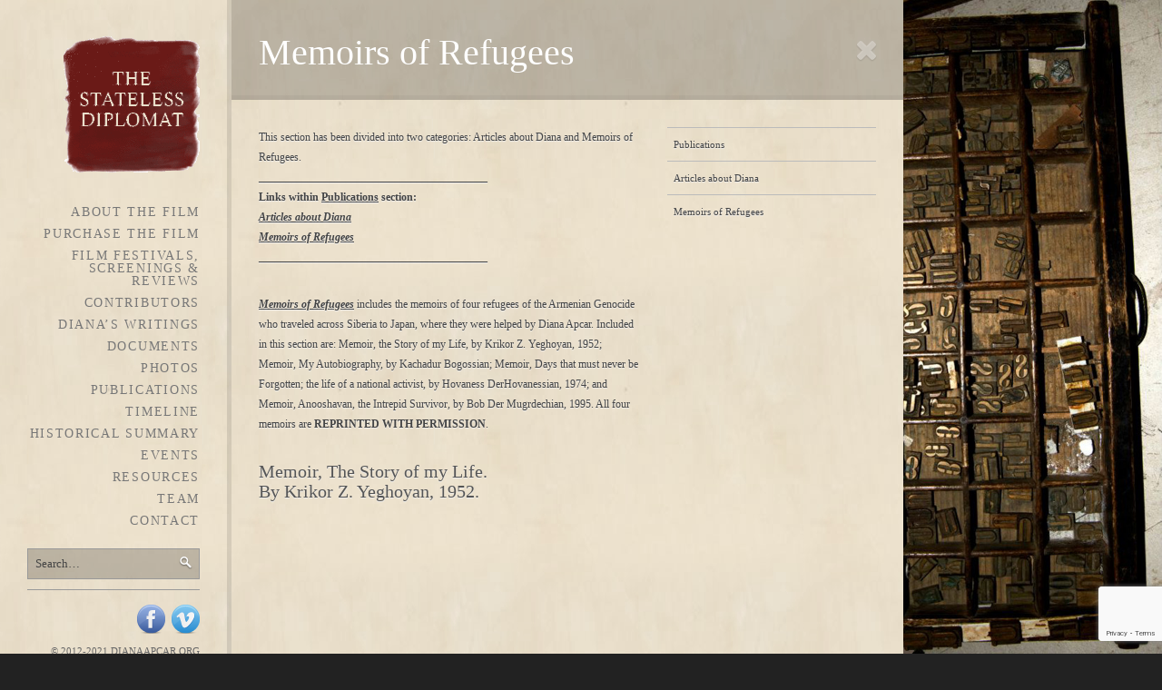

--- FILE ---
content_type: text/html; charset=UTF-8
request_url: https://dianaapcar.org/publications-2/memoirs-of-refugees/
body_size: 8678
content:

<!DOCTYPE HTML>

<html>

<head>

<meta http-equiv="Content-Type" content="text/html; charset=UTF-8" />
<meta http-equiv="imagetoolbar" content="no" />


<title>The Stateless Diplomat &#8211; Memoirs of Refugees</title>

<link rel="shortcut icon" href="https://dianaapcar.org/wp-content/uploads/2012/11/logo_design.gif">

<!-- css imports -->

<link href="http://fonts.googleapis.com/css?family=Lato|Kreon|Droid+Sans|IM+Fell+English" rel="stylesheet" type="text/css" >

<!-- javascript imports -->

<script type="text/javascript"> 

var ajaxurl = "https://dianaapcar.org/wp-admin/admin-ajax.php/wp-admin/admin-ajax.php";
var cf_name = "Your Name";
var cf_email = "Your Email";
var cf_phone = "Your Phone";
var cf_website = "Your Message";

function getInternetExplorerVersion()
{
  var rv = -1; // Return value assumes failure.
  if (navigator.appName == 'Microsoft Internet Explorer')
  {
    var ua = navigator.userAgent;
    var re  = new RegExp("MSIE ([0-9]{1,}[\.0-9]{0,})");
    if (re.exec(ua) != null)
      rv = parseFloat( RegExp.$1 );
  }
  return rv;
}
function checkVersion()
{
  var msg = "You're not using Internet Explorer.";
  var ver = getInternetExplorerVersion();

  if ( ver > -1 )
  {
    if ( ver <= 8.0 ) return true;
  }
  
  return false;
  
}

</script>

<meta name='robots' content='max-image-preview:large' />
	<style>img:is([sizes="auto" i], [sizes^="auto," i]) { contain-intrinsic-size: 3000px 1500px }</style>
	<script type="text/javascript">
/* <![CDATA[ */
window._wpemojiSettings = {"baseUrl":"https:\/\/s.w.org\/images\/core\/emoji\/16.0.1\/72x72\/","ext":".png","svgUrl":"https:\/\/s.w.org\/images\/core\/emoji\/16.0.1\/svg\/","svgExt":".svg","source":{"concatemoji":"https:\/\/dianaapcar.org\/wp-includes\/js\/wp-emoji-release.min.js?ver=6.8.3"}};
/*! This file is auto-generated */
!function(s,n){var o,i,e;function c(e){try{var t={supportTests:e,timestamp:(new Date).valueOf()};sessionStorage.setItem(o,JSON.stringify(t))}catch(e){}}function p(e,t,n){e.clearRect(0,0,e.canvas.width,e.canvas.height),e.fillText(t,0,0);var t=new Uint32Array(e.getImageData(0,0,e.canvas.width,e.canvas.height).data),a=(e.clearRect(0,0,e.canvas.width,e.canvas.height),e.fillText(n,0,0),new Uint32Array(e.getImageData(0,0,e.canvas.width,e.canvas.height).data));return t.every(function(e,t){return e===a[t]})}function u(e,t){e.clearRect(0,0,e.canvas.width,e.canvas.height),e.fillText(t,0,0);for(var n=e.getImageData(16,16,1,1),a=0;a<n.data.length;a++)if(0!==n.data[a])return!1;return!0}function f(e,t,n,a){switch(t){case"flag":return n(e,"\ud83c\udff3\ufe0f\u200d\u26a7\ufe0f","\ud83c\udff3\ufe0f\u200b\u26a7\ufe0f")?!1:!n(e,"\ud83c\udde8\ud83c\uddf6","\ud83c\udde8\u200b\ud83c\uddf6")&&!n(e,"\ud83c\udff4\udb40\udc67\udb40\udc62\udb40\udc65\udb40\udc6e\udb40\udc67\udb40\udc7f","\ud83c\udff4\u200b\udb40\udc67\u200b\udb40\udc62\u200b\udb40\udc65\u200b\udb40\udc6e\u200b\udb40\udc67\u200b\udb40\udc7f");case"emoji":return!a(e,"\ud83e\udedf")}return!1}function g(e,t,n,a){var r="undefined"!=typeof WorkerGlobalScope&&self instanceof WorkerGlobalScope?new OffscreenCanvas(300,150):s.createElement("canvas"),o=r.getContext("2d",{willReadFrequently:!0}),i=(o.textBaseline="top",o.font="600 32px Arial",{});return e.forEach(function(e){i[e]=t(o,e,n,a)}),i}function t(e){var t=s.createElement("script");t.src=e,t.defer=!0,s.head.appendChild(t)}"undefined"!=typeof Promise&&(o="wpEmojiSettingsSupports",i=["flag","emoji"],n.supports={everything:!0,everythingExceptFlag:!0},e=new Promise(function(e){s.addEventListener("DOMContentLoaded",e,{once:!0})}),new Promise(function(t){var n=function(){try{var e=JSON.parse(sessionStorage.getItem(o));if("object"==typeof e&&"number"==typeof e.timestamp&&(new Date).valueOf()<e.timestamp+604800&&"object"==typeof e.supportTests)return e.supportTests}catch(e){}return null}();if(!n){if("undefined"!=typeof Worker&&"undefined"!=typeof OffscreenCanvas&&"undefined"!=typeof URL&&URL.createObjectURL&&"undefined"!=typeof Blob)try{var e="postMessage("+g.toString()+"("+[JSON.stringify(i),f.toString(),p.toString(),u.toString()].join(",")+"));",a=new Blob([e],{type:"text/javascript"}),r=new Worker(URL.createObjectURL(a),{name:"wpTestEmojiSupports"});return void(r.onmessage=function(e){c(n=e.data),r.terminate(),t(n)})}catch(e){}c(n=g(i,f,p,u))}t(n)}).then(function(e){for(var t in e)n.supports[t]=e[t],n.supports.everything=n.supports.everything&&n.supports[t],"flag"!==t&&(n.supports.everythingExceptFlag=n.supports.everythingExceptFlag&&n.supports[t]);n.supports.everythingExceptFlag=n.supports.everythingExceptFlag&&!n.supports.flag,n.DOMReady=!1,n.readyCallback=function(){n.DOMReady=!0}}).then(function(){return e}).then(function(){var e;n.supports.everything||(n.readyCallback(),(e=n.source||{}).concatemoji?t(e.concatemoji):e.wpemoji&&e.twemoji&&(t(e.twemoji),t(e.wpemoji)))}))}((window,document),window._wpemojiSettings);
/* ]]> */
</script>
<link rel='stylesheet' id='wallcss-css' href='https://dianaapcar.org/wp-content/themes/village/wall/source/style/wall/style.css?ver=6.8.3' type='text/css' media='all' />
<link rel='stylesheet' id='stylesheet-css' href='https://dianaapcar.org/wp-content/themes/village/style.css?ver=6.8.3' type='text/css' media='all' />
<link rel='stylesheet' id='skins-darkcrosshair-css' href='https://dianaapcar.org/wp-content/themes/village/skins/light_fabric.css?ver=6.8.3' type='text/css' media='all' />
<link rel='stylesheet' id='prettyPhoto-styles-css' href='https://dianaapcar.org/wp-content/themes/village/wall/source/style/prettyPhoto.css?ver=6.8.3' type='text/css' media='all' />
<link rel='stylesheet' id='fancybox-styles-css' href='https://dianaapcar.org/wp-content/themes/village/fancybox/jquery.fancybox-1.3.4.css?ver=6.8.3' type='text/css' media='all' />
<link rel='stylesheet' id='colorbox-styles-css' href='https://dianaapcar.org/wp-content/themes/village/colorbox/colorbox.css?ver=6.8.3' type='text/css' media='all' />
<style id='wp-emoji-styles-inline-css' type='text/css'>

	img.wp-smiley, img.emoji {
		display: inline !important;
		border: none !important;
		box-shadow: none !important;
		height: 1em !important;
		width: 1em !important;
		margin: 0 0.07em !important;
		vertical-align: -0.1em !important;
		background: none !important;
		padding: 0 !important;
	}
</style>
<link rel='stylesheet' id='wp-block-library-css' href='https://dianaapcar.org/wp-includes/css/dist/block-library/style.min.css?ver=6.8.3' type='text/css' media='all' />
<style id='classic-theme-styles-inline-css' type='text/css'>
/*! This file is auto-generated */
.wp-block-button__link{color:#fff;background-color:#32373c;border-radius:9999px;box-shadow:none;text-decoration:none;padding:calc(.667em + 2px) calc(1.333em + 2px);font-size:1.125em}.wp-block-file__button{background:#32373c;color:#fff;text-decoration:none}
</style>
<style id='global-styles-inline-css' type='text/css'>
:root{--wp--preset--aspect-ratio--square: 1;--wp--preset--aspect-ratio--4-3: 4/3;--wp--preset--aspect-ratio--3-4: 3/4;--wp--preset--aspect-ratio--3-2: 3/2;--wp--preset--aspect-ratio--2-3: 2/3;--wp--preset--aspect-ratio--16-9: 16/9;--wp--preset--aspect-ratio--9-16: 9/16;--wp--preset--color--black: #000000;--wp--preset--color--cyan-bluish-gray: #abb8c3;--wp--preset--color--white: #ffffff;--wp--preset--color--pale-pink: #f78da7;--wp--preset--color--vivid-red: #cf2e2e;--wp--preset--color--luminous-vivid-orange: #ff6900;--wp--preset--color--luminous-vivid-amber: #fcb900;--wp--preset--color--light-green-cyan: #7bdcb5;--wp--preset--color--vivid-green-cyan: #00d084;--wp--preset--color--pale-cyan-blue: #8ed1fc;--wp--preset--color--vivid-cyan-blue: #0693e3;--wp--preset--color--vivid-purple: #9b51e0;--wp--preset--gradient--vivid-cyan-blue-to-vivid-purple: linear-gradient(135deg,rgba(6,147,227,1) 0%,rgb(155,81,224) 100%);--wp--preset--gradient--light-green-cyan-to-vivid-green-cyan: linear-gradient(135deg,rgb(122,220,180) 0%,rgb(0,208,130) 100%);--wp--preset--gradient--luminous-vivid-amber-to-luminous-vivid-orange: linear-gradient(135deg,rgba(252,185,0,1) 0%,rgba(255,105,0,1) 100%);--wp--preset--gradient--luminous-vivid-orange-to-vivid-red: linear-gradient(135deg,rgba(255,105,0,1) 0%,rgb(207,46,46) 100%);--wp--preset--gradient--very-light-gray-to-cyan-bluish-gray: linear-gradient(135deg,rgb(238,238,238) 0%,rgb(169,184,195) 100%);--wp--preset--gradient--cool-to-warm-spectrum: linear-gradient(135deg,rgb(74,234,220) 0%,rgb(151,120,209) 20%,rgb(207,42,186) 40%,rgb(238,44,130) 60%,rgb(251,105,98) 80%,rgb(254,248,76) 100%);--wp--preset--gradient--blush-light-purple: linear-gradient(135deg,rgb(255,206,236) 0%,rgb(152,150,240) 100%);--wp--preset--gradient--blush-bordeaux: linear-gradient(135deg,rgb(254,205,165) 0%,rgb(254,45,45) 50%,rgb(107,0,62) 100%);--wp--preset--gradient--luminous-dusk: linear-gradient(135deg,rgb(255,203,112) 0%,rgb(199,81,192) 50%,rgb(65,88,208) 100%);--wp--preset--gradient--pale-ocean: linear-gradient(135deg,rgb(255,245,203) 0%,rgb(182,227,212) 50%,rgb(51,167,181) 100%);--wp--preset--gradient--electric-grass: linear-gradient(135deg,rgb(202,248,128) 0%,rgb(113,206,126) 100%);--wp--preset--gradient--midnight: linear-gradient(135deg,rgb(2,3,129) 0%,rgb(40,116,252) 100%);--wp--preset--font-size--small: 13px;--wp--preset--font-size--medium: 20px;--wp--preset--font-size--large: 36px;--wp--preset--font-size--x-large: 42px;--wp--preset--spacing--20: 0.44rem;--wp--preset--spacing--30: 0.67rem;--wp--preset--spacing--40: 1rem;--wp--preset--spacing--50: 1.5rem;--wp--preset--spacing--60: 2.25rem;--wp--preset--spacing--70: 3.38rem;--wp--preset--spacing--80: 5.06rem;--wp--preset--shadow--natural: 6px 6px 9px rgba(0, 0, 0, 0.2);--wp--preset--shadow--deep: 12px 12px 50px rgba(0, 0, 0, 0.4);--wp--preset--shadow--sharp: 6px 6px 0px rgba(0, 0, 0, 0.2);--wp--preset--shadow--outlined: 6px 6px 0px -3px rgba(255, 255, 255, 1), 6px 6px rgba(0, 0, 0, 1);--wp--preset--shadow--crisp: 6px 6px 0px rgba(0, 0, 0, 1);}:where(.is-layout-flex){gap: 0.5em;}:where(.is-layout-grid){gap: 0.5em;}body .is-layout-flex{display: flex;}.is-layout-flex{flex-wrap: wrap;align-items: center;}.is-layout-flex > :is(*, div){margin: 0;}body .is-layout-grid{display: grid;}.is-layout-grid > :is(*, div){margin: 0;}:where(.wp-block-columns.is-layout-flex){gap: 2em;}:where(.wp-block-columns.is-layout-grid){gap: 2em;}:where(.wp-block-post-template.is-layout-flex){gap: 1.25em;}:where(.wp-block-post-template.is-layout-grid){gap: 1.25em;}.has-black-color{color: var(--wp--preset--color--black) !important;}.has-cyan-bluish-gray-color{color: var(--wp--preset--color--cyan-bluish-gray) !important;}.has-white-color{color: var(--wp--preset--color--white) !important;}.has-pale-pink-color{color: var(--wp--preset--color--pale-pink) !important;}.has-vivid-red-color{color: var(--wp--preset--color--vivid-red) !important;}.has-luminous-vivid-orange-color{color: var(--wp--preset--color--luminous-vivid-orange) !important;}.has-luminous-vivid-amber-color{color: var(--wp--preset--color--luminous-vivid-amber) !important;}.has-light-green-cyan-color{color: var(--wp--preset--color--light-green-cyan) !important;}.has-vivid-green-cyan-color{color: var(--wp--preset--color--vivid-green-cyan) !important;}.has-pale-cyan-blue-color{color: var(--wp--preset--color--pale-cyan-blue) !important;}.has-vivid-cyan-blue-color{color: var(--wp--preset--color--vivid-cyan-blue) !important;}.has-vivid-purple-color{color: var(--wp--preset--color--vivid-purple) !important;}.has-black-background-color{background-color: var(--wp--preset--color--black) !important;}.has-cyan-bluish-gray-background-color{background-color: var(--wp--preset--color--cyan-bluish-gray) !important;}.has-white-background-color{background-color: var(--wp--preset--color--white) !important;}.has-pale-pink-background-color{background-color: var(--wp--preset--color--pale-pink) !important;}.has-vivid-red-background-color{background-color: var(--wp--preset--color--vivid-red) !important;}.has-luminous-vivid-orange-background-color{background-color: var(--wp--preset--color--luminous-vivid-orange) !important;}.has-luminous-vivid-amber-background-color{background-color: var(--wp--preset--color--luminous-vivid-amber) !important;}.has-light-green-cyan-background-color{background-color: var(--wp--preset--color--light-green-cyan) !important;}.has-vivid-green-cyan-background-color{background-color: var(--wp--preset--color--vivid-green-cyan) !important;}.has-pale-cyan-blue-background-color{background-color: var(--wp--preset--color--pale-cyan-blue) !important;}.has-vivid-cyan-blue-background-color{background-color: var(--wp--preset--color--vivid-cyan-blue) !important;}.has-vivid-purple-background-color{background-color: var(--wp--preset--color--vivid-purple) !important;}.has-black-border-color{border-color: var(--wp--preset--color--black) !important;}.has-cyan-bluish-gray-border-color{border-color: var(--wp--preset--color--cyan-bluish-gray) !important;}.has-white-border-color{border-color: var(--wp--preset--color--white) !important;}.has-pale-pink-border-color{border-color: var(--wp--preset--color--pale-pink) !important;}.has-vivid-red-border-color{border-color: var(--wp--preset--color--vivid-red) !important;}.has-luminous-vivid-orange-border-color{border-color: var(--wp--preset--color--luminous-vivid-orange) !important;}.has-luminous-vivid-amber-border-color{border-color: var(--wp--preset--color--luminous-vivid-amber) !important;}.has-light-green-cyan-border-color{border-color: var(--wp--preset--color--light-green-cyan) !important;}.has-vivid-green-cyan-border-color{border-color: var(--wp--preset--color--vivid-green-cyan) !important;}.has-pale-cyan-blue-border-color{border-color: var(--wp--preset--color--pale-cyan-blue) !important;}.has-vivid-cyan-blue-border-color{border-color: var(--wp--preset--color--vivid-cyan-blue) !important;}.has-vivid-purple-border-color{border-color: var(--wp--preset--color--vivid-purple) !important;}.has-vivid-cyan-blue-to-vivid-purple-gradient-background{background: var(--wp--preset--gradient--vivid-cyan-blue-to-vivid-purple) !important;}.has-light-green-cyan-to-vivid-green-cyan-gradient-background{background: var(--wp--preset--gradient--light-green-cyan-to-vivid-green-cyan) !important;}.has-luminous-vivid-amber-to-luminous-vivid-orange-gradient-background{background: var(--wp--preset--gradient--luminous-vivid-amber-to-luminous-vivid-orange) !important;}.has-luminous-vivid-orange-to-vivid-red-gradient-background{background: var(--wp--preset--gradient--luminous-vivid-orange-to-vivid-red) !important;}.has-very-light-gray-to-cyan-bluish-gray-gradient-background{background: var(--wp--preset--gradient--very-light-gray-to-cyan-bluish-gray) !important;}.has-cool-to-warm-spectrum-gradient-background{background: var(--wp--preset--gradient--cool-to-warm-spectrum) !important;}.has-blush-light-purple-gradient-background{background: var(--wp--preset--gradient--blush-light-purple) !important;}.has-blush-bordeaux-gradient-background{background: var(--wp--preset--gradient--blush-bordeaux) !important;}.has-luminous-dusk-gradient-background{background: var(--wp--preset--gradient--luminous-dusk) !important;}.has-pale-ocean-gradient-background{background: var(--wp--preset--gradient--pale-ocean) !important;}.has-electric-grass-gradient-background{background: var(--wp--preset--gradient--electric-grass) !important;}.has-midnight-gradient-background{background: var(--wp--preset--gradient--midnight) !important;}.has-small-font-size{font-size: var(--wp--preset--font-size--small) !important;}.has-medium-font-size{font-size: var(--wp--preset--font-size--medium) !important;}.has-large-font-size{font-size: var(--wp--preset--font-size--large) !important;}.has-x-large-font-size{font-size: var(--wp--preset--font-size--x-large) !important;}
:where(.wp-block-post-template.is-layout-flex){gap: 1.25em;}:where(.wp-block-post-template.is-layout-grid){gap: 1.25em;}
:where(.wp-block-columns.is-layout-flex){gap: 2em;}:where(.wp-block-columns.is-layout-grid){gap: 2em;}
:root :where(.wp-block-pullquote){font-size: 1.5em;line-height: 1.6;}
</style>
<link rel='stylesheet' id='contact-form-7-css' href='https://dianaapcar.org/wp-content/plugins/contact-form-7/includes/css/styles.css?ver=6.1.4' type='text/css' media='all' />
<link rel='stylesheet' id='wpcf7-redirect-script-frontend-css' href='https://dianaapcar.org/wp-content/plugins/wpcf7-redirect/build/assets/frontend-script.css?ver=2c532d7e2be36f6af233' type='text/css' media='all' />
<script type="text/javascript" src="https://dianaapcar.org/wp-includes/js/jquery/jquery.min.js?ver=3.7.1" id="jquery-core-js"></script>
<script type="text/javascript" src="https://dianaapcar.org/wp-includes/js/jquery/jquery-migrate.min.js?ver=3.4.1" id="jquery-migrate-js"></script>
<script type="text/javascript" src="https://dianaapcar.org/wp-content/themes/village/jscript/swfobject.js?ver=6.8.3" id="village-swfobject-js"></script>
<script type="text/javascript" src="https://dianaapcar.org/wp-content/themes/village/wall/source/js/wall.dev.js?ver=6.8.3" id="walljs-js"></script>
<script type="text/javascript" src="https://dianaapcar.org/wp-content/themes/village/jscript/flowplayer-3.2.6.min.js?ver=6.8.3" id="flowplayer-js"></script>
<script type="text/javascript" src="https://dianaapcar.org/wp-content/themes/village/wall/source/js/jquery.prettyPhoto.js?ver=6.8.3" id="prettyPhoto-js"></script>
<script type="text/javascript" src="https://dianaapcar.org/wp-content/themes/village/jscript/jquery.effects.core.min.js?ver=6.8.3" id="slideshow-core-js"></script>
<script type="text/javascript" src="https://dianaapcar.org/wp-content/themes/village/jscript/jquery.effects.slide.min.js?ver=6.8.3" id="slideshow-slide-js"></script>
<script type="text/javascript" src="https://dianaapcar.org/wp-content/themes/village/jscript/jquery.effects.blind.min.js?ver=6.8.3" id="slideshow-blind-js"></script>
<script type="text/javascript" src="https://dianaapcar.org/wp-content/themes/village/jscript/jquery.superbgimage.js?ver=6.8.3" id="slideshow-superbgimage-js"></script>
<script type="text/javascript" src="https://dianaapcar.org/wp-content/themes/village/jscript/jquery.easing.1.3.js?ver=6.8.3" id="jquery-easing-js"></script>
<script type="text/javascript" src="https://dianaapcar.org/wp-content/themes/village/fancybox/jquery.mousewheel-3.0.4.pack.js?ver=6.8.3" id="mousewheel-fancybox-js"></script>
<script type="text/javascript" src="https://dianaapcar.org/wp-content/themes/village/fancybox/jquery.fancybox-1.3.4.pack.js?ver=6.8.3" id="fancybox-js"></script>
<script type="text/javascript" src="https://dianaapcar.org/wp-content/themes/village/jscript/jquery.colorbox-min.js?ver=6.8.3" id="colorbox-core-js"></script>
<script type="text/javascript" src="https://dianaapcar.org/wp-content/themes/village/galleria/galleria-1.2.5.min.js?ver=6.8.3" id="galleria-js"></script>
<script type="text/javascript" src="https://dianaapcar.org/wp-content/themes/village/jscript/jquery.custom.js?ver=6.8.3" id="jquery-custom-js"></script>
<link rel="https://api.w.org/" href="https://dianaapcar.org/wp-json/" /><link rel="alternate" title="JSON" type="application/json" href="https://dianaapcar.org/wp-json/wp/v2/pages/920" /><link rel="EditURI" type="application/rsd+xml" title="RSD" href="https://dianaapcar.org/xmlrpc.php?rsd" />
<meta name="generator" content="WordPress 6.8.3" />
<link rel="canonical" href="https://dianaapcar.org/publications-2/memoirs-of-refugees/" />
<link rel='shortlink' href='https://dianaapcar.org/?p=920' />
<link rel="alternate" title="oEmbed (JSON)" type="application/json+oembed" href="https://dianaapcar.org/wp-json/oembed/1.0/embed?url=https%3A%2F%2Fdianaapcar.org%2Fpublications-2%2Fmemoirs-of-refugees%2F" />
<link rel="alternate" title="oEmbed (XML)" type="text/xml+oembed" href="https://dianaapcar.org/wp-json/oembed/1.0/embed?url=https%3A%2F%2Fdianaapcar.org%2Fpublications-2%2Fmemoirs-of-refugees%2F&#038;format=xml" />
<link rel="icon" href="https://dianaapcar.org/wp-content/uploads/2018/07/cropped-logo_design2-32x32.gif" sizes="32x32" />
<link rel="icon" href="https://dianaapcar.org/wp-content/uploads/2018/07/cropped-logo_design2-192x192.gif" sizes="192x192" />
<link rel="apple-touch-icon" href="https://dianaapcar.org/wp-content/uploads/2018/07/cropped-logo_design2-180x180.gif" />
<meta name="msapplication-TileImage" content="https://dianaapcar.org/wp-content/uploads/2018/07/cropped-logo_design2-270x270.gif" />

<style type="text/css">

h1,h2,h3,h4,h5,h6 {
	font-family: "IM Fell English";
}

#menu ul li a {
	font-family: "Lato";	
}
#menu ul li ul li a, #menu ul li ul li ul li a {
	font-family: "Kreon";	
}

body, #content_wrap, #search input[type=text], #cart_n_stuff {
	font-family: "Droid Sans";	
}

</style>

<!--[if IE]>
        <link rel="stylesheet" type="text/css" href="https://dianaapcar.org/wp-content/themes/village/ie.css" />
<![endif]-->

<!--[if lt IE 9]>
        <link rel="stylesheet" type="text/css" href="https://dianaapcar.org/wp-content/themes/village/ie8.css" />
<![endif]-->

<!--[if lt IE 9]>
        <link rel="stylesheet" type="text/css" href="https://dianaapcar.org/wp-content/themes/village/skins/light_fabric_ie.css" />
<![endif]-->


<script type="text/javascript">

jQuery(function() {

	// Options for SuperBGImage
	jQuery.fn.superbgimage.options = {
	id: 'superbgimage', // id for the containter
	z_index: 0, // z-index for the container
	inlineMode: 0, // 0-resize to browser size, 1-do not resize to browser-size
	showimage: 1, // number of first image to display
	vertical_center: 1, // 0-align top, 1-center vertical
	transition: 1, // 0-none, 1-fade, 2-slide down, 3-slide left, 4-slide top, 5-slide right, 6-blind horizontal, 7-blind vertical, 90-slide right/left, 91-slide top/down
	transitionout: 1, // 0-no transition for previous image, 1-transition for previous image
	randomtransition: 0, // 0-none, 1-use random transition (0-7)
	showtitle: 0, // 0-none, 1-show title
	slideshow: ((jQuery("#thumbs a, #thumbs_hide a, #floating_slideshow_nav a").size() > 1) ? 1 : 0), // 0-none, 1-autostart slideshow
	slide_interval: 4000, // interval for the slideshow
	randomimage: 0, // 0-none, 1-random image
	speed: 'slow', // animation speed
	preload: 1, // 0-none, 1-preload images
	onShow: null, // function-callback show image
	onClick: null, // function-callback click image
	onHide: null, // function-callback hide image
	onMouseenter: null, // function-callback mouseenter
	onMouseleave: null, // function-callback mouseleave
	onMousemove: null // function-callback mousemove	
	};

	// initialize SuperBGImage
	
		
	jQuery('#thumbs_hide').superbgimage();	
	
	
});

</script>



<!-- START GOOGLE ANALYTICS -->
<script>
  (function(i,s,o,g,r,a,m){i['GoogleAnalyticsObject']=r;i[r]=i[r]||function(){
  (i[r].q=i[r].q||[]).push(arguments)},i[r].l=1*new Date();a=s.createElement(o),
  m=s.getElementsByTagName(o)[0];a.async=1;a.src=g;m.parentNode.insertBefore(a,m)
  })(window,document,'script','https://www.google-analytics.com/analytics.js','ga');

  ga('create', 'UA-77079226-2', 'auto');
  ga('send', 'pageview');

</script>
<!-- END GOOGLE ANALYTICS -->


</head>

<body>

<!-- START #header -->

<div id="header">

	<!-- START #logo -->

	<div id="logo">
	
		<a href="https://dianaapcar.org"><img src="https://dianaapcar.org/wp-content/uploads/2012/11/logo_design-150x150.gif" alt="" /></a>
			
	</div>

	<!-- END #logo -->
	
	<!-- START #menu -->
	
	<div id="menu">
	
	<div class="menu"><ul>
<li class="page_item page-item-268 page_item_has_children"><a href="https://dianaapcar.org/">About The Film</a>
<ul class='children'>
	<li class="page_item page-item-179"><a href="https://dianaapcar.org/about/treatment/">Synopsis and Current Status</a></li>
	<li class="page_item page-item-396"><a href="https://dianaapcar.org/about/animation/">Animation</a></li>
</ul>
</li>
<li class="page_item page-item-2836"><a href="https://dianaapcar.org/purchase-the-film/">Purchase the Film</a></li>
<li class="page_item page-item-2406"><a href="https://dianaapcar.org/confirm-subscription/">Film Festivals, Screenings &#038; Reviews</a></li>
<li class="page_item page-item-18"><a href="https://dianaapcar.org/contributors/">Contributors</a></li>
<li class="page_item page-item-756 page_item_has_children"><a href="https://dianaapcar.org/dianas-writings/">Diana&#8217;s Writings</a>
<ul class='children'>
	<li class="page_item page-item-758"><a href="https://dianaapcar.org/dianas-writings/articles/">Articles</a></li>
	<li class="page_item page-item-763"><a href="https://dianaapcar.org/dianas-writings/book-covers/">Book Covers</a></li>
	<li class="page_item page-item-760"><a href="https://dianaapcar.org/dianas-writings/books/">Books</a></li>
	<li class="page_item page-item-800"><a href="https://dianaapcar.org/dianas-writings/poems/">Poems</a></li>
	<li class="page_item page-item-765"><a href="https://dianaapcar.org/dianas-writings/quotes/">Quotes</a></li>
</ul>
</li>
<li class="page_item page-item-881 page_item_has_children"><a href="https://dianaapcar.org/documents-2/">Documents</a>
<ul class='children'>
	<li class="page_item page-item-1207"><a href="https://dianaapcar.org/documents-2/apcar-family-tree/">Apcar Family Tree</a></li>
	<li class="page_item page-item-1288"><a href="https://dianaapcar.org/documents-2/armenian-travelers-from-yokohama-to-sf/">Armenian travelers from Japan to San Francisco</a></li>
	<li class="page_item page-item-884"><a href="https://dianaapcar.org/documents-2/correspondence-with-american-red-cross/">Correspondence With American Red Cross</a></li>
	<li class="page_item page-item-887"><a href="https://dianaapcar.org/documents-2/correspondence-with-david-starr-jordan/">Correspondence with David Starr Jordan</a></li>
	<li class="page_item page-item-890"><a href="https://dianaapcar.org/documents-2/encyclicals-acf/">Encyclicals</a></li>
	<li class="page_item page-item-894"><a href="https://dianaapcar.org/documents-2/letters-acf/">Letters</a></li>
	<li class="page_item page-item-897"><a href="https://dianaapcar.org/documents-2/near-east-relief/">Near East Relief</a></li>
	<li class="page_item page-item-901"><a href="https://dianaapcar.org/documents-2/peace-foundations-stanford/">Peace Foundations</a></li>
	<li class="page_item page-item-904"><a href="https://dianaapcar.org/documents-2/personal-documents-acf/">Personal Documents</a></li>
</ul>
</li>
<li class="page_item page-item-852 page_item_has_children"><a href="https://dianaapcar.org/photos/">Photos</a>
<ul class='children'>
	<li class="page_item page-item-854"><a href="https://dianaapcar.org/photos/acf-exhibit/">ACF exhibit</a></li>
	<li class="page_item page-item-872"><a href="https://dianaapcar.org/photos/personal-photos/">Personal photos</a></li>
	<li class="page_item page-item-877"><a href="https://dianaapcar.org/photos/project-save/">Project Save</a></li>
</ul>
</li>
<li class="page_item page-item-912 page_item_has_children current_page_ancestor current_page_parent"><a href="https://dianaapcar.org/publications-2/">Publications</a>
<ul class='children'>
	<li class="page_item page-item-915"><a href="https://dianaapcar.org/publications-2/articles-about-diana/">Articles about Diana</a></li>
	<li class="page_item page-item-920 current_page_item"><a href="https://dianaapcar.org/publications-2/memoirs-of-refugees/" aria-current="page">Memoirs of Refugees</a></li>
</ul>
</li>
<li class="page_item page-item-12"><a href="https://dianaapcar.org/timeline/">Timeline</a></li>
<li class="page_item page-item-254"><a href="https://dianaapcar.org/historical-summary/">Historical Summary</a></li>
<li class="page_item page-item-2748"><a href="https://dianaapcar.org/events/">Events</a></li>
<li class="page_item page-item-160"><a href="https://dianaapcar.org/resources/">Resources</a></li>
<li class="page_item page-item-158"><a href="https://dianaapcar.org/team/">Team</a></li>
<li class="page_item page-item-20"><a href="https://dianaapcar.org/contact/">Contact</a></li>
</ul></div>
	
	</div>
	
	<!-- END #menu -->
	
	<!-- START #cart_n_stuff -->
	
	<div id="cart_n_stuff">
		
		<div id="search">
		
			<form method="get" action="https://dianaapcar.org">
			
				<input type="submit" value="" />
				<input type="text" name="s" value="Search…" class="search_input" onfocus="if (this.value == 'Search...') {this.value = '';}" onblur="if (this.value == '') {this.value = 'Search...'}" /> 				
				
			
			</form>
		
		</div>	
	
						
		<div id="social_icons">
	
			<ul>
			
				<li><a href="https://www.facebook.com/TheStatelessDiplomat" target="_blank"><img src="https://dianaapcar.org/wp-content/themes/village/images/social_icons/facebook_32.png" alt=""></a></li><li><a href="https://vimeo.com/mimimalayan" target="_blank"><img src="https://dianaapcar.org/wp-content/themes/village/images/social_icons/vimeo_32.png" alt=""></a></li>	
			</ul>
				
		<div class="clear"></div>
		
		</div>	
			
	<span style="margin-top: 5px; display: block;">© 2012-2021 dianaapcar.org</span>
	
	</div>

	<!-- END #cart_n_stuff -->
	
</div>

<!-- END #header -->


<div id="show_hide"><img src="https://dianaapcar.org/wp-content/themes/village/images/toggle.png" alt="" /></div>


<!-- START #content -->

<div id="content">

	<div id="cross"><img src="https://dianaapcar.org/wp-content/themes/village/images/cross.png" alt="" /></div>

	<h1 class="title">Memoirs of Refugees</h1>
	
	<div id="content_wrap">
	
		<div id="content_right">
		
			<div id="sidebar">
			
				<li id="nav_menu-5" class="widget widget_nav_menu"><div class="menu-publications-container"><ul id="menu-publications" class="menu"><li id="menu-item-1395" class="menu-item menu-item-type-post_type menu-item-object-page current-page-ancestor current-page-parent menu-item-1395"><a href="https://dianaapcar.org/publications-2/">Publications</a></li>
<li id="menu-item-1396" class="menu-item menu-item-type-post_type menu-item-object-page menu-item-1396"><a href="https://dianaapcar.org/publications-2/articles-about-diana/">Articles about Diana</a></li>
<li id="menu-item-1397" class="menu-item menu-item-type-post_type menu-item-object-page current-menu-item page_item page-item-920 current_page_item menu-item-1397"><a href="https://dianaapcar.org/publications-2/memoirs-of-refugees/" aria-current="page">Memoirs of Refugees</a></li>
</ul></div></li>
			
			</div>
		
		</div>
		
		<div id="content_left">
		
			<p>This section has been divided into two categories: Articles about Diana and Memoirs of Refugees.<br />
__________________________________________<br />
<strong>Links within <a title="Publications" href="https://dianaapcar.org/publications-2/"><span style="text-decoration: underline;">Publications</span></a> section:</strong><br />
<u><a title="Articles about Diana" href="https://dianaapcar.org/publications-2/articles-about-diana/"><em><strong>Articles about Diana</strong></em></a><br />
<a title="Memoirs of Refugees" href="https://dianaapcar.org/publications-2/memoirs-of-refugees/"><em><strong>Memoirs of Refugees</strong></em></a></u><br />
__________________________________________</p>
<p><a title="Memoirs of Refugees" href="https://dianaapcar.org/publications-2/memoirs-of-refugees/"><span style="text-decoration: underline;"><em><strong>Memoirs of Refugees</strong></em></span></a> includes the memoirs of four refugees of the Armenian Genocide who traveled across Siberia to Japan, where they were helped by Diana Apcar. Included in this section are: Memoir, the Story of my Life, by Krikor Z. Yeghoyan, 1952; Memoir, My Autobiography, by Kachadur Bogossian; Memoir, Days that must never be Forgotten; the life of a national activist, by Hovaness DerHovanessian, 1974; and Memoir, Anooshavan, the Intrepid Survivor, by Bob Der Mugrdechian, 1995.  All four memoirs are <strong>REPRINTED WITH PERMISSION</strong>.</p>
<h5>Memoir, The Story of my Life.<br />
By Krikor Z. Yeghoyan, 1952.</h5>
<p><iframe src="//e.issuu.com/embed.html#7682526/1811139" frameborder="0" width="400" height="518"></iframe></p>
<h5>Memoir, My Autobiography.<br />
By Kachadur Bogossian.</h5>
<p><iframe src="//e.issuu.com/embed.html#7682526/1811189" frameborder="0" width="400" height="518"></iframe></p>
<h5>Memoir, Days that must never be forgotten. Life of a national activist.<br />
By Hovaness DerHovanessian, 1974.</h5>
<p><iframe src="//e.issuu.com/embed.html#7682526/1811164" frameborder="0" width="400" height="518"></iframe></p>
<h5>Memoir, Anooshavan, The Intrepid Survivor.<br />
By Bob Der Mugrdechian, 1995.</h5>
<p><iframe loading="lazy" src="//e.issuu.com/embed.html#7682526/1811173" frameborder="0" width="400" height="520"></iframe></p>
		
		</div>
		
		<div class="clear"></div>		
	
	</div>

</div>

<!-- END #content -->

<script type="speculationrules">
{"prefetch":[{"source":"document","where":{"and":[{"href_matches":"\/*"},{"not":{"href_matches":["\/wp-*.php","\/wp-admin\/*","\/wp-content\/uploads\/*","\/wp-content\/*","\/wp-content\/plugins\/*","\/wp-content\/themes\/village\/*","\/*\\?(.+)"]}},{"not":{"selector_matches":"a[rel~=\"nofollow\"]"}},{"not":{"selector_matches":".no-prefetch, .no-prefetch a"}}]},"eagerness":"conservative"}]}
</script>
<script type="text/javascript" src="https://dianaapcar.org/wp-includes/js/jquery/ui/core.min.js?ver=1.13.3" id="jquery-ui-core-js"></script>
<script type="text/javascript" src="https://dianaapcar.org/wp-includes/js/jquery/ui/mouse.min.js?ver=1.13.3" id="jquery-ui-mouse-js"></script>
<script type="text/javascript" src="https://dianaapcar.org/wp-includes/js/jquery/ui/sortable.min.js?ver=1.13.3" id="jquery-ui-sortable-js"></script>
<script type="text/javascript" src="https://dianaapcar.org/wp-includes/js/comment-reply.min.js?ver=6.8.3" id="comment-reply-js" async="async" data-wp-strategy="async"></script>
<script type="text/javascript" src="https://dianaapcar.org/wp-includes/js/imagesloaded.min.js?ver=5.0.0" id="imagesloaded-js"></script>
<script type="text/javascript" src="https://dianaapcar.org/wp-includes/js/masonry.min.js?ver=4.2.2" id="masonry-js"></script>
<script type="text/javascript" src="https://dianaapcar.org/wp-includes/js/dist/hooks.min.js?ver=4d63a3d491d11ffd8ac6" id="wp-hooks-js"></script>
<script type="text/javascript" src="https://dianaapcar.org/wp-includes/js/dist/i18n.min.js?ver=5e580eb46a90c2b997e6" id="wp-i18n-js"></script>
<script type="text/javascript" id="wp-i18n-js-after">
/* <![CDATA[ */
wp.i18n.setLocaleData( { 'text direction\u0004ltr': [ 'ltr' ] } );
/* ]]> */
</script>
<script type="text/javascript" src="https://dianaapcar.org/wp-content/plugins/contact-form-7/includes/swv/js/index.js?ver=6.1.4" id="swv-js"></script>
<script type="text/javascript" id="contact-form-7-js-before">
/* <![CDATA[ */
var wpcf7 = {
    "api": {
        "root": "https:\/\/dianaapcar.org\/wp-json\/",
        "namespace": "contact-form-7\/v1"
    },
    "cached": 1
};
/* ]]> */
</script>
<script type="text/javascript" src="https://dianaapcar.org/wp-content/plugins/contact-form-7/includes/js/index.js?ver=6.1.4" id="contact-form-7-js"></script>
<script type="text/javascript" id="wpcf7-redirect-script-js-extra">
/* <![CDATA[ */
var wpcf7r = {"ajax_url":"https:\/\/dianaapcar.org\/wp-admin\/admin-ajax.php"};
/* ]]> */
</script>
<script type="text/javascript" src="https://dianaapcar.org/wp-content/plugins/wpcf7-redirect/build/assets/frontend-script.js?ver=2c532d7e2be36f6af233" id="wpcf7-redirect-script-js"></script>
<script type="text/javascript" src="https://www.google.com/recaptcha/api.js?render=6Lco-PUZAAAAAPmGA8pyEjxbTx3fXws04YzF1hsv&amp;ver=3.0" id="google-recaptcha-js"></script>
<script type="text/javascript" src="https://dianaapcar.org/wp-includes/js/dist/vendor/wp-polyfill.min.js?ver=3.15.0" id="wp-polyfill-js"></script>
<script type="text/javascript" id="wpcf7-recaptcha-js-before">
/* <![CDATA[ */
var wpcf7_recaptcha = {
    "sitekey": "6Lco-PUZAAAAAPmGA8pyEjxbTx3fXws04YzF1hsv",
    "actions": {
        "homepage": "homepage",
        "contactform": "contactform"
    }
};
/* ]]> */
</script>
<script type="text/javascript" src="https://dianaapcar.org/wp-content/plugins/contact-form-7/modules/recaptcha/index.js?ver=6.1.4" id="wpcf7-recaptcha-js"></script>
			
			<div id="thumbs_hide"><a href="https://dianaapcar.org/wp-content/uploads/2013/04/Publications1.jpg"></a></div>
			
			
<script type="text/javascript">

jQuery("a[rel^='prettyPhoto']").prettyPhoto();

</script>

</body>

</html>

--- FILE ---
content_type: text/html
request_url: https://e.issuu.com/embed.html
body_size: 10155
content:
<!DOCTYPE html><!--pjtQbyefmNH_VRVcWMqBj--><html lang="en"><head><meta charSet="utf-8"/><meta name="viewport" content="width=device-width, initial-scale=1, maximum-scale=5, viewport-fit=cover, user-scalable=yes"/><link rel="stylesheet" href="//e.issuu.com/reader4/abc7520/_next/static/css/e2bfbc9f1a8c0240.css" data-precedence="next"/><link rel="stylesheet" href="//e.issuu.com/reader4/abc7520/_next/static/css/3ee98002c2348c2e.css" data-precedence="next"/><link rel="stylesheet" href="//e.issuu.com/reader4/abc7520/_next/static/css/3d682e8212adb8f7.css" data-precedence="next"/><link rel="preload" as="script" fetchPriority="low" href="//e.issuu.com/reader4/abc7520/_next/static/chunks/webpack-df77eba3bcdd27b7.js"/><script src="//e.issuu.com/reader4/abc7520/_next/static/chunks/6f00e7d9-82f1b92ad7c805e0.js" async=""></script><script src="//e.issuu.com/reader4/abc7520/_next/static/chunks/799-7f88c4eaf35d4e26.js" async=""></script><script src="//e.issuu.com/reader4/abc7520/_next/static/chunks/main-app-14b9491960db7b33.js" async=""></script><script src="//e.issuu.com/reader4/abc7520/_next/static/chunks/160-1a0d1d1bd492abfb.js" async=""></script><script src="//e.issuu.com/reader4/abc7520/_next/static/chunks/194-2726f93992c0d676.js" async=""></script><script src="//e.issuu.com/reader4/abc7520/_next/static/chunks/351-64b6828f77dfcaa1.js" async=""></script><script src="//e.issuu.com/reader4/abc7520/_next/static/chunks/475-221dd37077d58bfd.js" async=""></script><script src="//e.issuu.com/reader4/abc7520/_next/static/chunks/269-cc3060b0d4961944.js" async=""></script><script src="//e.issuu.com/reader4/abc7520/_next/static/chunks/906-b00e03d1dca36351.js" async=""></script><script src="//e.issuu.com/reader4/abc7520/_next/static/chunks/app/embed/page-b0a6e536eae82026.js" async=""></script><script src="//e.issuu.com/reader4/abc7520/_next/static/chunks/app/global-error-741ae10b9ca8680b.js" async=""></script><script src="//e.issuu.com/reader4/abc7520/_next/static/chunks/970-c7b4dff61c08ca55.js" async=""></script><script src="//e.issuu.com/reader4/abc7520/_next/static/chunks/app/layout-5cef461ecc98deed.js" async=""></script><title>Issuu Reader</title><meta name="description" content="Reader for Issuu"/><link rel="manifest" href="/manifest.webmanifest"/><meta name="google" content="notranslate"/><link rel="icon" href="/favicon.ico"/><link rel="icon" href="/icon.svg" type="image/svg+xml"/><link rel="apple-touch-icon" href="/apple-touch-icon.png"/><script src="//e.issuu.com/reader4/abc7520/_next/static/chunks/polyfills-42372ed130431b0a.js" noModule=""></script></head><body><div hidden=""><!--$--><!--/$--></div><!--$!--><template data-dgst="BAILOUT_TO_CLIENT_SIDE_RENDERING"></template><!--/$--><!--$--><!--/$--><script src="//e.issuu.com/reader4/abc7520/_next/static/chunks/webpack-df77eba3bcdd27b7.js" id="_R_" async=""></script><script>(self.__next_f=self.__next_f||[]).push([0])</script><script>self.__next_f.push([1,"1:\"$Sreact.fragment\"\n3:I[86766,[],\"\"]\n4:I[31876,[],\"\"]\n5:\"$Sreact.suspense\"\n6:I[56326,[\"160\",\"static/chunks/160-1a0d1d1bd492abfb.js\",\"194\",\"static/chunks/194-2726f93992c0d676.js\",\"351\",\"static/chunks/351-64b6828f77dfcaa1.js\",\"475\",\"static/chunks/475-221dd37077d58bfd.js\",\"269\",\"static/chunks/269-cc3060b0d4961944.js\",\"906\",\"static/chunks/906-b00e03d1dca36351.js\",\"940\",\"static/chunks/app/embed/page-b0a6e536eae82026.js\"],\"StoreProvider\"]\n7:I[57338,[\"160\",\"static/chunks/160-1a0d1d1bd492abfb.js\",\"194\",\"static/chunks/194-2726f93992c0d676.js\",\"351\",\"static/chunks/351-64b6828f77dfcaa1.js\",\"475\",\"static/chunks/475-221dd37077d58bfd.js\",\"269\",\"static/chunks/269-cc3060b0d4961944.js\",\"906\",\"static/chunks/906-b00e03d1dca36351.js\",\"940\",\"static/chunks/app/embed/page-b0a6e536eae82026.js\"],\"IframeEmbedReader\"]\n8:I[70823,[],\"OutletBoundary\"]\na:I[98694,[],\"AsyncMetadataOutlet\"]\nc:I[70823,[],\"ViewportBoundary\"]\ne:I[70823,[],\"MetadataBoundary\"]\n10:I[26767,[\"160\",\"static/chunks/160-1a0d1d1bd492abfb.js\",\"351\",\"static/chunks/351-64b6828f77dfcaa1.js\",\"219\",\"static/chunks/app/global-error-741ae10b9ca8680b.js\"],\"default\"]\n:HL[\"//e.issuu.com/reader4/abc7520/_next/static/css/e2bfbc9f1a8c0240.css\",\"style\"]\n:HL[\"//e.issuu.com/reader4/abc7520/_next/static/css/3ee98002c2348c2e.css\",\"style\"]\n:HL[\"//e.issuu.com/reader4/abc7520/_next/static/css/3d682e8212adb8f7.css\",\"style\"]\n"])</script><script>self.__next_f.push([1,"0:{\"P\":null,\"b\":\"pjtQbyefmNH-VRVcWMqBj\",\"p\":\"//e.issuu.com/reader4/abc7520\",\"c\":[\"\",\"embed\"],\"i\":false,\"f\":[[[\"\",{\"children\":[\"embed\",{\"children\":[\"__PAGE__\",{}]}]},\"$undefined\",\"$undefined\",true],[\"\",[\"$\",\"$1\",\"c\",{\"children\":[[[\"$\",\"link\",\"0\",{\"rel\":\"stylesheet\",\"href\":\"//e.issuu.com/reader4/abc7520/_next/static/css/e2bfbc9f1a8c0240.css\",\"precedence\":\"next\",\"crossOrigin\":\"$undefined\",\"nonce\":\"$undefined\"}],[\"$\",\"link\",\"1\",{\"rel\":\"stylesheet\",\"href\":\"//e.issuu.com/reader4/abc7520/_next/static/css/3ee98002c2348c2e.css\",\"precedence\":\"next\",\"crossOrigin\":\"$undefined\",\"nonce\":\"$undefined\"}]],\"$L2\"]}],{\"children\":[\"embed\",[\"$\",\"$1\",\"c\",{\"children\":[null,[\"$\",\"$L3\",null,{\"parallelRouterKey\":\"children\",\"error\":\"$undefined\",\"errorStyles\":\"$undefined\",\"errorScripts\":\"$undefined\",\"template\":[\"$\",\"$L4\",null,{}],\"templateStyles\":\"$undefined\",\"templateScripts\":\"$undefined\",\"notFound\":\"$undefined\",\"forbidden\":\"$undefined\",\"unauthorized\":\"$undefined\"}]]}],{\"children\":[\"__PAGE__\",[\"$\",\"$1\",\"c\",{\"children\":[[\"$\",\"$5\",null,{\"fallback\":null,\"children\":[\"$\",\"$L6\",null,{\"initialFeatures\":{\"downloadRegular\":true,\"disableLicenseCheck\":false,\"requireEmbedLicense\":true},\"readerEndpoint\":\"iframe-embed\",\"children\":[\"$\",\"$L7\",null,{}]}]}],[[\"$\",\"link\",\"0\",{\"rel\":\"stylesheet\",\"href\":\"//e.issuu.com/reader4/abc7520/_next/static/css/3d682e8212adb8f7.css\",\"precedence\":\"next\",\"crossOrigin\":\"$undefined\",\"nonce\":\"$undefined\"}]],[\"$\",\"$L8\",null,{\"children\":[\"$L9\",[\"$\",\"$La\",null,{\"promise\":\"$@b\"}]]}]]}],{},null,false]},null,false]},null,false],[\"$\",\"$1\",\"h\",{\"children\":[null,[[\"$\",\"$Lc\",null,{\"children\":\"$Ld\"}],null],[\"$\",\"$Le\",null,{\"children\":[\"$\",\"div\",null,{\"hidden\":true,\"children\":[\"$\",\"$5\",null,{\"fallback\":null,\"children\":\"$Lf\"}]}]}]]}],false]],\"m\":\"$undefined\",\"G\":[\"$10\",[]],\"s\":false,\"S\":true}\n"])</script><script>self.__next_f.push([1,"11:I[8894,[\"160\",\"static/chunks/160-1a0d1d1bd492abfb.js\",\"194\",\"static/chunks/194-2726f93992c0d676.js\",\"970\",\"static/chunks/970-c7b4dff61c08ca55.js\",\"269\",\"static/chunks/269-cc3060b0d4961944.js\",\"177\",\"static/chunks/app/layout-5cef461ecc98deed.js\"],\"TRPCReactProvider\"]\n12:I[8235,[\"160\",\"static/chunks/160-1a0d1d1bd492abfb.js\",\"194\",\"static/chunks/194-2726f93992c0d676.js\",\"970\",\"static/chunks/970-c7b4dff61c08ca55.js\",\"269\",\"static/chunks/269-cc3060b0d4961944.js\",\"177\",\"static/chunks/app/layout-5cef461ecc98deed.js\"],\"StyledComponentsRegistry\"]\n13:I[39899,[\"160\",\"static/chunks/160-1a0d1d1bd492abfb.js\",\"194\",\"static/chunks/194-2726f93992c0d676.js\",\"970\",\"static/chunks/970-c7b4dff61c08ca55.js\",\"269\",\"static/chunks/269-cc3060b0d4961944.js\",\"177\",\"static/chunks/app/layout-5cef461ecc98deed.js\"],\"PicoContext\"]\n14:I[26965,[\"160\",\"static/chunks/160-1a0d1d1bd492abfb.js\",\"194\",\"static/chunks/194-2726f93992c0d676.js\",\"970\",\"static/chunks/970-c7b4dff61c08ca55.js\",\"269\",\"static/chunks/269-cc3060b0d4961944.js\",\"177\",\"static/chunks/app/layout-5cef461ecc98deed.js\"],\"OrionContext\"]\n"])</script><script>self.__next_f.push([1,"2:[\"$\",\"html\",null,{\"lang\":\"en\",\"children\":[\"$\",\"body\",null,{\"children\":[\"$\",\"$L11\",null,{\"children\":[\"$\",\"$L12\",null,{\"children\":[\"$\",\"$L13\",null,{\"children\":[\"$\",\"$L14\",null,{\"children\":[\"$\",\"$L3\",null,{\"parallelRouterKey\":\"children\",\"error\":\"$undefined\",\"errorStyles\":\"$undefined\",\"errorScripts\":\"$undefined\",\"template\":[\"$\",\"$L4\",null,{}],\"templateStyles\":\"$undefined\",\"templateScripts\":\"$undefined\",\"notFound\":[[[\"$\",\"title\",null,{\"children\":\"404: This page could not be found.\"}],[\"$\",\"div\",null,{\"style\":{\"fontFamily\":\"system-ui,\\\"Segoe UI\\\",Roboto,Helvetica,Arial,sans-serif,\\\"Apple Color Emoji\\\",\\\"Segoe UI Emoji\\\"\",\"height\":\"100vh\",\"textAlign\":\"center\",\"display\":\"flex\",\"flexDirection\":\"column\",\"alignItems\":\"center\",\"justifyContent\":\"center\"},\"children\":[\"$\",\"div\",null,{\"children\":[[\"$\",\"style\",null,{\"dangerouslySetInnerHTML\":{\"__html\":\"body{color:#000;background:#fff;margin:0}.next-error-h1{border-right:1px solid rgba(0,0,0,.3)}@media (prefers-color-scheme:dark){body{color:#fff;background:#000}.next-error-h1{border-right:1px solid rgba(255,255,255,.3)}}\"}}],[\"$\",\"h1\",null,{\"className\":\"next-error-h1\",\"style\":{\"display\":\"inline-block\",\"margin\":\"0 20px 0 0\",\"padding\":\"0 23px 0 0\",\"fontSize\":24,\"fontWeight\":500,\"verticalAlign\":\"top\",\"lineHeight\":\"49px\"},\"children\":404}],[\"$\",\"div\",null,{\"style\":{\"display\":\"inline-block\"},\"children\":[\"$\",\"h2\",null,{\"style\":{\"fontSize\":14,\"fontWeight\":400,\"lineHeight\":\"49px\",\"margin\":0},\"children\":\"This page could not be found.\"}]}]]}]}]],[]],\"forbidden\":\"$undefined\",\"unauthorized\":\"$undefined\"}]}]}]}]}]}]}]\n"])</script><script>self.__next_f.push([1,"d:[[\"$\",\"meta\",\"0\",{\"charSet\":\"utf-8\"}],[\"$\",\"meta\",\"1\",{\"name\":\"viewport\",\"content\":\"width=device-width, initial-scale=1, maximum-scale=5, viewport-fit=cover, user-scalable=yes\"}]]\n9:null\n"])</script><script>self.__next_f.push([1,"15:I[47350,[],\"IconMark\"]\nb:{\"metadata\":[[\"$\",\"title\",\"0\",{\"children\":\"Issuu Reader\"}],[\"$\",\"meta\",\"1\",{\"name\":\"description\",\"content\":\"Reader for Issuu\"}],[\"$\",\"link\",\"2\",{\"rel\":\"manifest\",\"href\":\"/manifest.webmanifest\",\"crossOrigin\":\"$undefined\"}],[\"$\",\"meta\",\"3\",{\"name\":\"google\",\"content\":\"notranslate\"}],[\"$\",\"link\",\"4\",{\"rel\":\"icon\",\"href\":\"/favicon.ico\"}],[\"$\",\"link\",\"5\",{\"rel\":\"icon\",\"href\":\"/icon.svg\",\"type\":\"image/svg+xml\"}],[\"$\",\"link\",\"6\",{\"rel\":\"apple-touch-icon\",\"href\":\"/apple-touch-icon.png\"}],[\"$\",\"$L15\",\"7\",{}]],\"error\":null,\"digest\":\"$undefined\"}\n"])</script><script>self.__next_f.push([1,"f:\"$b:metadata\"\n"])</script></body></html>

--- FILE ---
content_type: text/html; charset=utf-8
request_url: https://www.google.com/recaptcha/api2/anchor?ar=1&k=6Lco-PUZAAAAAPmGA8pyEjxbTx3fXws04YzF1hsv&co=aHR0cHM6Ly9kaWFuYWFwY2FyLm9yZzo0NDM.&hl=en&v=7gg7H51Q-naNfhmCP3_R47ho&size=invisible&anchor-ms=20000&execute-ms=30000&cb=7s0f9yc8z451
body_size: 48012
content:
<!DOCTYPE HTML><html dir="ltr" lang="en"><head><meta http-equiv="Content-Type" content="text/html; charset=UTF-8">
<meta http-equiv="X-UA-Compatible" content="IE=edge">
<title>reCAPTCHA</title>
<style type="text/css">
/* cyrillic-ext */
@font-face {
  font-family: 'Roboto';
  font-style: normal;
  font-weight: 400;
  font-stretch: 100%;
  src: url(//fonts.gstatic.com/s/roboto/v48/KFO7CnqEu92Fr1ME7kSn66aGLdTylUAMa3GUBHMdazTgWw.woff2) format('woff2');
  unicode-range: U+0460-052F, U+1C80-1C8A, U+20B4, U+2DE0-2DFF, U+A640-A69F, U+FE2E-FE2F;
}
/* cyrillic */
@font-face {
  font-family: 'Roboto';
  font-style: normal;
  font-weight: 400;
  font-stretch: 100%;
  src: url(//fonts.gstatic.com/s/roboto/v48/KFO7CnqEu92Fr1ME7kSn66aGLdTylUAMa3iUBHMdazTgWw.woff2) format('woff2');
  unicode-range: U+0301, U+0400-045F, U+0490-0491, U+04B0-04B1, U+2116;
}
/* greek-ext */
@font-face {
  font-family: 'Roboto';
  font-style: normal;
  font-weight: 400;
  font-stretch: 100%;
  src: url(//fonts.gstatic.com/s/roboto/v48/KFO7CnqEu92Fr1ME7kSn66aGLdTylUAMa3CUBHMdazTgWw.woff2) format('woff2');
  unicode-range: U+1F00-1FFF;
}
/* greek */
@font-face {
  font-family: 'Roboto';
  font-style: normal;
  font-weight: 400;
  font-stretch: 100%;
  src: url(//fonts.gstatic.com/s/roboto/v48/KFO7CnqEu92Fr1ME7kSn66aGLdTylUAMa3-UBHMdazTgWw.woff2) format('woff2');
  unicode-range: U+0370-0377, U+037A-037F, U+0384-038A, U+038C, U+038E-03A1, U+03A3-03FF;
}
/* math */
@font-face {
  font-family: 'Roboto';
  font-style: normal;
  font-weight: 400;
  font-stretch: 100%;
  src: url(//fonts.gstatic.com/s/roboto/v48/KFO7CnqEu92Fr1ME7kSn66aGLdTylUAMawCUBHMdazTgWw.woff2) format('woff2');
  unicode-range: U+0302-0303, U+0305, U+0307-0308, U+0310, U+0312, U+0315, U+031A, U+0326-0327, U+032C, U+032F-0330, U+0332-0333, U+0338, U+033A, U+0346, U+034D, U+0391-03A1, U+03A3-03A9, U+03B1-03C9, U+03D1, U+03D5-03D6, U+03F0-03F1, U+03F4-03F5, U+2016-2017, U+2034-2038, U+203C, U+2040, U+2043, U+2047, U+2050, U+2057, U+205F, U+2070-2071, U+2074-208E, U+2090-209C, U+20D0-20DC, U+20E1, U+20E5-20EF, U+2100-2112, U+2114-2115, U+2117-2121, U+2123-214F, U+2190, U+2192, U+2194-21AE, U+21B0-21E5, U+21F1-21F2, U+21F4-2211, U+2213-2214, U+2216-22FF, U+2308-230B, U+2310, U+2319, U+231C-2321, U+2336-237A, U+237C, U+2395, U+239B-23B7, U+23D0, U+23DC-23E1, U+2474-2475, U+25AF, U+25B3, U+25B7, U+25BD, U+25C1, U+25CA, U+25CC, U+25FB, U+266D-266F, U+27C0-27FF, U+2900-2AFF, U+2B0E-2B11, U+2B30-2B4C, U+2BFE, U+3030, U+FF5B, U+FF5D, U+1D400-1D7FF, U+1EE00-1EEFF;
}
/* symbols */
@font-face {
  font-family: 'Roboto';
  font-style: normal;
  font-weight: 400;
  font-stretch: 100%;
  src: url(//fonts.gstatic.com/s/roboto/v48/KFO7CnqEu92Fr1ME7kSn66aGLdTylUAMaxKUBHMdazTgWw.woff2) format('woff2');
  unicode-range: U+0001-000C, U+000E-001F, U+007F-009F, U+20DD-20E0, U+20E2-20E4, U+2150-218F, U+2190, U+2192, U+2194-2199, U+21AF, U+21E6-21F0, U+21F3, U+2218-2219, U+2299, U+22C4-22C6, U+2300-243F, U+2440-244A, U+2460-24FF, U+25A0-27BF, U+2800-28FF, U+2921-2922, U+2981, U+29BF, U+29EB, U+2B00-2BFF, U+4DC0-4DFF, U+FFF9-FFFB, U+10140-1018E, U+10190-1019C, U+101A0, U+101D0-101FD, U+102E0-102FB, U+10E60-10E7E, U+1D2C0-1D2D3, U+1D2E0-1D37F, U+1F000-1F0FF, U+1F100-1F1AD, U+1F1E6-1F1FF, U+1F30D-1F30F, U+1F315, U+1F31C, U+1F31E, U+1F320-1F32C, U+1F336, U+1F378, U+1F37D, U+1F382, U+1F393-1F39F, U+1F3A7-1F3A8, U+1F3AC-1F3AF, U+1F3C2, U+1F3C4-1F3C6, U+1F3CA-1F3CE, U+1F3D4-1F3E0, U+1F3ED, U+1F3F1-1F3F3, U+1F3F5-1F3F7, U+1F408, U+1F415, U+1F41F, U+1F426, U+1F43F, U+1F441-1F442, U+1F444, U+1F446-1F449, U+1F44C-1F44E, U+1F453, U+1F46A, U+1F47D, U+1F4A3, U+1F4B0, U+1F4B3, U+1F4B9, U+1F4BB, U+1F4BF, U+1F4C8-1F4CB, U+1F4D6, U+1F4DA, U+1F4DF, U+1F4E3-1F4E6, U+1F4EA-1F4ED, U+1F4F7, U+1F4F9-1F4FB, U+1F4FD-1F4FE, U+1F503, U+1F507-1F50B, U+1F50D, U+1F512-1F513, U+1F53E-1F54A, U+1F54F-1F5FA, U+1F610, U+1F650-1F67F, U+1F687, U+1F68D, U+1F691, U+1F694, U+1F698, U+1F6AD, U+1F6B2, U+1F6B9-1F6BA, U+1F6BC, U+1F6C6-1F6CF, U+1F6D3-1F6D7, U+1F6E0-1F6EA, U+1F6F0-1F6F3, U+1F6F7-1F6FC, U+1F700-1F7FF, U+1F800-1F80B, U+1F810-1F847, U+1F850-1F859, U+1F860-1F887, U+1F890-1F8AD, U+1F8B0-1F8BB, U+1F8C0-1F8C1, U+1F900-1F90B, U+1F93B, U+1F946, U+1F984, U+1F996, U+1F9E9, U+1FA00-1FA6F, U+1FA70-1FA7C, U+1FA80-1FA89, U+1FA8F-1FAC6, U+1FACE-1FADC, U+1FADF-1FAE9, U+1FAF0-1FAF8, U+1FB00-1FBFF;
}
/* vietnamese */
@font-face {
  font-family: 'Roboto';
  font-style: normal;
  font-weight: 400;
  font-stretch: 100%;
  src: url(//fonts.gstatic.com/s/roboto/v48/KFO7CnqEu92Fr1ME7kSn66aGLdTylUAMa3OUBHMdazTgWw.woff2) format('woff2');
  unicode-range: U+0102-0103, U+0110-0111, U+0128-0129, U+0168-0169, U+01A0-01A1, U+01AF-01B0, U+0300-0301, U+0303-0304, U+0308-0309, U+0323, U+0329, U+1EA0-1EF9, U+20AB;
}
/* latin-ext */
@font-face {
  font-family: 'Roboto';
  font-style: normal;
  font-weight: 400;
  font-stretch: 100%;
  src: url(//fonts.gstatic.com/s/roboto/v48/KFO7CnqEu92Fr1ME7kSn66aGLdTylUAMa3KUBHMdazTgWw.woff2) format('woff2');
  unicode-range: U+0100-02BA, U+02BD-02C5, U+02C7-02CC, U+02CE-02D7, U+02DD-02FF, U+0304, U+0308, U+0329, U+1D00-1DBF, U+1E00-1E9F, U+1EF2-1EFF, U+2020, U+20A0-20AB, U+20AD-20C0, U+2113, U+2C60-2C7F, U+A720-A7FF;
}
/* latin */
@font-face {
  font-family: 'Roboto';
  font-style: normal;
  font-weight: 400;
  font-stretch: 100%;
  src: url(//fonts.gstatic.com/s/roboto/v48/KFO7CnqEu92Fr1ME7kSn66aGLdTylUAMa3yUBHMdazQ.woff2) format('woff2');
  unicode-range: U+0000-00FF, U+0131, U+0152-0153, U+02BB-02BC, U+02C6, U+02DA, U+02DC, U+0304, U+0308, U+0329, U+2000-206F, U+20AC, U+2122, U+2191, U+2193, U+2212, U+2215, U+FEFF, U+FFFD;
}
/* cyrillic-ext */
@font-face {
  font-family: 'Roboto';
  font-style: normal;
  font-weight: 500;
  font-stretch: 100%;
  src: url(//fonts.gstatic.com/s/roboto/v48/KFO7CnqEu92Fr1ME7kSn66aGLdTylUAMa3GUBHMdazTgWw.woff2) format('woff2');
  unicode-range: U+0460-052F, U+1C80-1C8A, U+20B4, U+2DE0-2DFF, U+A640-A69F, U+FE2E-FE2F;
}
/* cyrillic */
@font-face {
  font-family: 'Roboto';
  font-style: normal;
  font-weight: 500;
  font-stretch: 100%;
  src: url(//fonts.gstatic.com/s/roboto/v48/KFO7CnqEu92Fr1ME7kSn66aGLdTylUAMa3iUBHMdazTgWw.woff2) format('woff2');
  unicode-range: U+0301, U+0400-045F, U+0490-0491, U+04B0-04B1, U+2116;
}
/* greek-ext */
@font-face {
  font-family: 'Roboto';
  font-style: normal;
  font-weight: 500;
  font-stretch: 100%;
  src: url(//fonts.gstatic.com/s/roboto/v48/KFO7CnqEu92Fr1ME7kSn66aGLdTylUAMa3CUBHMdazTgWw.woff2) format('woff2');
  unicode-range: U+1F00-1FFF;
}
/* greek */
@font-face {
  font-family: 'Roboto';
  font-style: normal;
  font-weight: 500;
  font-stretch: 100%;
  src: url(//fonts.gstatic.com/s/roboto/v48/KFO7CnqEu92Fr1ME7kSn66aGLdTylUAMa3-UBHMdazTgWw.woff2) format('woff2');
  unicode-range: U+0370-0377, U+037A-037F, U+0384-038A, U+038C, U+038E-03A1, U+03A3-03FF;
}
/* math */
@font-face {
  font-family: 'Roboto';
  font-style: normal;
  font-weight: 500;
  font-stretch: 100%;
  src: url(//fonts.gstatic.com/s/roboto/v48/KFO7CnqEu92Fr1ME7kSn66aGLdTylUAMawCUBHMdazTgWw.woff2) format('woff2');
  unicode-range: U+0302-0303, U+0305, U+0307-0308, U+0310, U+0312, U+0315, U+031A, U+0326-0327, U+032C, U+032F-0330, U+0332-0333, U+0338, U+033A, U+0346, U+034D, U+0391-03A1, U+03A3-03A9, U+03B1-03C9, U+03D1, U+03D5-03D6, U+03F0-03F1, U+03F4-03F5, U+2016-2017, U+2034-2038, U+203C, U+2040, U+2043, U+2047, U+2050, U+2057, U+205F, U+2070-2071, U+2074-208E, U+2090-209C, U+20D0-20DC, U+20E1, U+20E5-20EF, U+2100-2112, U+2114-2115, U+2117-2121, U+2123-214F, U+2190, U+2192, U+2194-21AE, U+21B0-21E5, U+21F1-21F2, U+21F4-2211, U+2213-2214, U+2216-22FF, U+2308-230B, U+2310, U+2319, U+231C-2321, U+2336-237A, U+237C, U+2395, U+239B-23B7, U+23D0, U+23DC-23E1, U+2474-2475, U+25AF, U+25B3, U+25B7, U+25BD, U+25C1, U+25CA, U+25CC, U+25FB, U+266D-266F, U+27C0-27FF, U+2900-2AFF, U+2B0E-2B11, U+2B30-2B4C, U+2BFE, U+3030, U+FF5B, U+FF5D, U+1D400-1D7FF, U+1EE00-1EEFF;
}
/* symbols */
@font-face {
  font-family: 'Roboto';
  font-style: normal;
  font-weight: 500;
  font-stretch: 100%;
  src: url(//fonts.gstatic.com/s/roboto/v48/KFO7CnqEu92Fr1ME7kSn66aGLdTylUAMaxKUBHMdazTgWw.woff2) format('woff2');
  unicode-range: U+0001-000C, U+000E-001F, U+007F-009F, U+20DD-20E0, U+20E2-20E4, U+2150-218F, U+2190, U+2192, U+2194-2199, U+21AF, U+21E6-21F0, U+21F3, U+2218-2219, U+2299, U+22C4-22C6, U+2300-243F, U+2440-244A, U+2460-24FF, U+25A0-27BF, U+2800-28FF, U+2921-2922, U+2981, U+29BF, U+29EB, U+2B00-2BFF, U+4DC0-4DFF, U+FFF9-FFFB, U+10140-1018E, U+10190-1019C, U+101A0, U+101D0-101FD, U+102E0-102FB, U+10E60-10E7E, U+1D2C0-1D2D3, U+1D2E0-1D37F, U+1F000-1F0FF, U+1F100-1F1AD, U+1F1E6-1F1FF, U+1F30D-1F30F, U+1F315, U+1F31C, U+1F31E, U+1F320-1F32C, U+1F336, U+1F378, U+1F37D, U+1F382, U+1F393-1F39F, U+1F3A7-1F3A8, U+1F3AC-1F3AF, U+1F3C2, U+1F3C4-1F3C6, U+1F3CA-1F3CE, U+1F3D4-1F3E0, U+1F3ED, U+1F3F1-1F3F3, U+1F3F5-1F3F7, U+1F408, U+1F415, U+1F41F, U+1F426, U+1F43F, U+1F441-1F442, U+1F444, U+1F446-1F449, U+1F44C-1F44E, U+1F453, U+1F46A, U+1F47D, U+1F4A3, U+1F4B0, U+1F4B3, U+1F4B9, U+1F4BB, U+1F4BF, U+1F4C8-1F4CB, U+1F4D6, U+1F4DA, U+1F4DF, U+1F4E3-1F4E6, U+1F4EA-1F4ED, U+1F4F7, U+1F4F9-1F4FB, U+1F4FD-1F4FE, U+1F503, U+1F507-1F50B, U+1F50D, U+1F512-1F513, U+1F53E-1F54A, U+1F54F-1F5FA, U+1F610, U+1F650-1F67F, U+1F687, U+1F68D, U+1F691, U+1F694, U+1F698, U+1F6AD, U+1F6B2, U+1F6B9-1F6BA, U+1F6BC, U+1F6C6-1F6CF, U+1F6D3-1F6D7, U+1F6E0-1F6EA, U+1F6F0-1F6F3, U+1F6F7-1F6FC, U+1F700-1F7FF, U+1F800-1F80B, U+1F810-1F847, U+1F850-1F859, U+1F860-1F887, U+1F890-1F8AD, U+1F8B0-1F8BB, U+1F8C0-1F8C1, U+1F900-1F90B, U+1F93B, U+1F946, U+1F984, U+1F996, U+1F9E9, U+1FA00-1FA6F, U+1FA70-1FA7C, U+1FA80-1FA89, U+1FA8F-1FAC6, U+1FACE-1FADC, U+1FADF-1FAE9, U+1FAF0-1FAF8, U+1FB00-1FBFF;
}
/* vietnamese */
@font-face {
  font-family: 'Roboto';
  font-style: normal;
  font-weight: 500;
  font-stretch: 100%;
  src: url(//fonts.gstatic.com/s/roboto/v48/KFO7CnqEu92Fr1ME7kSn66aGLdTylUAMa3OUBHMdazTgWw.woff2) format('woff2');
  unicode-range: U+0102-0103, U+0110-0111, U+0128-0129, U+0168-0169, U+01A0-01A1, U+01AF-01B0, U+0300-0301, U+0303-0304, U+0308-0309, U+0323, U+0329, U+1EA0-1EF9, U+20AB;
}
/* latin-ext */
@font-face {
  font-family: 'Roboto';
  font-style: normal;
  font-weight: 500;
  font-stretch: 100%;
  src: url(//fonts.gstatic.com/s/roboto/v48/KFO7CnqEu92Fr1ME7kSn66aGLdTylUAMa3KUBHMdazTgWw.woff2) format('woff2');
  unicode-range: U+0100-02BA, U+02BD-02C5, U+02C7-02CC, U+02CE-02D7, U+02DD-02FF, U+0304, U+0308, U+0329, U+1D00-1DBF, U+1E00-1E9F, U+1EF2-1EFF, U+2020, U+20A0-20AB, U+20AD-20C0, U+2113, U+2C60-2C7F, U+A720-A7FF;
}
/* latin */
@font-face {
  font-family: 'Roboto';
  font-style: normal;
  font-weight: 500;
  font-stretch: 100%;
  src: url(//fonts.gstatic.com/s/roboto/v48/KFO7CnqEu92Fr1ME7kSn66aGLdTylUAMa3yUBHMdazQ.woff2) format('woff2');
  unicode-range: U+0000-00FF, U+0131, U+0152-0153, U+02BB-02BC, U+02C6, U+02DA, U+02DC, U+0304, U+0308, U+0329, U+2000-206F, U+20AC, U+2122, U+2191, U+2193, U+2212, U+2215, U+FEFF, U+FFFD;
}
/* cyrillic-ext */
@font-face {
  font-family: 'Roboto';
  font-style: normal;
  font-weight: 900;
  font-stretch: 100%;
  src: url(//fonts.gstatic.com/s/roboto/v48/KFO7CnqEu92Fr1ME7kSn66aGLdTylUAMa3GUBHMdazTgWw.woff2) format('woff2');
  unicode-range: U+0460-052F, U+1C80-1C8A, U+20B4, U+2DE0-2DFF, U+A640-A69F, U+FE2E-FE2F;
}
/* cyrillic */
@font-face {
  font-family: 'Roboto';
  font-style: normal;
  font-weight: 900;
  font-stretch: 100%;
  src: url(//fonts.gstatic.com/s/roboto/v48/KFO7CnqEu92Fr1ME7kSn66aGLdTylUAMa3iUBHMdazTgWw.woff2) format('woff2');
  unicode-range: U+0301, U+0400-045F, U+0490-0491, U+04B0-04B1, U+2116;
}
/* greek-ext */
@font-face {
  font-family: 'Roboto';
  font-style: normal;
  font-weight: 900;
  font-stretch: 100%;
  src: url(//fonts.gstatic.com/s/roboto/v48/KFO7CnqEu92Fr1ME7kSn66aGLdTylUAMa3CUBHMdazTgWw.woff2) format('woff2');
  unicode-range: U+1F00-1FFF;
}
/* greek */
@font-face {
  font-family: 'Roboto';
  font-style: normal;
  font-weight: 900;
  font-stretch: 100%;
  src: url(//fonts.gstatic.com/s/roboto/v48/KFO7CnqEu92Fr1ME7kSn66aGLdTylUAMa3-UBHMdazTgWw.woff2) format('woff2');
  unicode-range: U+0370-0377, U+037A-037F, U+0384-038A, U+038C, U+038E-03A1, U+03A3-03FF;
}
/* math */
@font-face {
  font-family: 'Roboto';
  font-style: normal;
  font-weight: 900;
  font-stretch: 100%;
  src: url(//fonts.gstatic.com/s/roboto/v48/KFO7CnqEu92Fr1ME7kSn66aGLdTylUAMawCUBHMdazTgWw.woff2) format('woff2');
  unicode-range: U+0302-0303, U+0305, U+0307-0308, U+0310, U+0312, U+0315, U+031A, U+0326-0327, U+032C, U+032F-0330, U+0332-0333, U+0338, U+033A, U+0346, U+034D, U+0391-03A1, U+03A3-03A9, U+03B1-03C9, U+03D1, U+03D5-03D6, U+03F0-03F1, U+03F4-03F5, U+2016-2017, U+2034-2038, U+203C, U+2040, U+2043, U+2047, U+2050, U+2057, U+205F, U+2070-2071, U+2074-208E, U+2090-209C, U+20D0-20DC, U+20E1, U+20E5-20EF, U+2100-2112, U+2114-2115, U+2117-2121, U+2123-214F, U+2190, U+2192, U+2194-21AE, U+21B0-21E5, U+21F1-21F2, U+21F4-2211, U+2213-2214, U+2216-22FF, U+2308-230B, U+2310, U+2319, U+231C-2321, U+2336-237A, U+237C, U+2395, U+239B-23B7, U+23D0, U+23DC-23E1, U+2474-2475, U+25AF, U+25B3, U+25B7, U+25BD, U+25C1, U+25CA, U+25CC, U+25FB, U+266D-266F, U+27C0-27FF, U+2900-2AFF, U+2B0E-2B11, U+2B30-2B4C, U+2BFE, U+3030, U+FF5B, U+FF5D, U+1D400-1D7FF, U+1EE00-1EEFF;
}
/* symbols */
@font-face {
  font-family: 'Roboto';
  font-style: normal;
  font-weight: 900;
  font-stretch: 100%;
  src: url(//fonts.gstatic.com/s/roboto/v48/KFO7CnqEu92Fr1ME7kSn66aGLdTylUAMaxKUBHMdazTgWw.woff2) format('woff2');
  unicode-range: U+0001-000C, U+000E-001F, U+007F-009F, U+20DD-20E0, U+20E2-20E4, U+2150-218F, U+2190, U+2192, U+2194-2199, U+21AF, U+21E6-21F0, U+21F3, U+2218-2219, U+2299, U+22C4-22C6, U+2300-243F, U+2440-244A, U+2460-24FF, U+25A0-27BF, U+2800-28FF, U+2921-2922, U+2981, U+29BF, U+29EB, U+2B00-2BFF, U+4DC0-4DFF, U+FFF9-FFFB, U+10140-1018E, U+10190-1019C, U+101A0, U+101D0-101FD, U+102E0-102FB, U+10E60-10E7E, U+1D2C0-1D2D3, U+1D2E0-1D37F, U+1F000-1F0FF, U+1F100-1F1AD, U+1F1E6-1F1FF, U+1F30D-1F30F, U+1F315, U+1F31C, U+1F31E, U+1F320-1F32C, U+1F336, U+1F378, U+1F37D, U+1F382, U+1F393-1F39F, U+1F3A7-1F3A8, U+1F3AC-1F3AF, U+1F3C2, U+1F3C4-1F3C6, U+1F3CA-1F3CE, U+1F3D4-1F3E0, U+1F3ED, U+1F3F1-1F3F3, U+1F3F5-1F3F7, U+1F408, U+1F415, U+1F41F, U+1F426, U+1F43F, U+1F441-1F442, U+1F444, U+1F446-1F449, U+1F44C-1F44E, U+1F453, U+1F46A, U+1F47D, U+1F4A3, U+1F4B0, U+1F4B3, U+1F4B9, U+1F4BB, U+1F4BF, U+1F4C8-1F4CB, U+1F4D6, U+1F4DA, U+1F4DF, U+1F4E3-1F4E6, U+1F4EA-1F4ED, U+1F4F7, U+1F4F9-1F4FB, U+1F4FD-1F4FE, U+1F503, U+1F507-1F50B, U+1F50D, U+1F512-1F513, U+1F53E-1F54A, U+1F54F-1F5FA, U+1F610, U+1F650-1F67F, U+1F687, U+1F68D, U+1F691, U+1F694, U+1F698, U+1F6AD, U+1F6B2, U+1F6B9-1F6BA, U+1F6BC, U+1F6C6-1F6CF, U+1F6D3-1F6D7, U+1F6E0-1F6EA, U+1F6F0-1F6F3, U+1F6F7-1F6FC, U+1F700-1F7FF, U+1F800-1F80B, U+1F810-1F847, U+1F850-1F859, U+1F860-1F887, U+1F890-1F8AD, U+1F8B0-1F8BB, U+1F8C0-1F8C1, U+1F900-1F90B, U+1F93B, U+1F946, U+1F984, U+1F996, U+1F9E9, U+1FA00-1FA6F, U+1FA70-1FA7C, U+1FA80-1FA89, U+1FA8F-1FAC6, U+1FACE-1FADC, U+1FADF-1FAE9, U+1FAF0-1FAF8, U+1FB00-1FBFF;
}
/* vietnamese */
@font-face {
  font-family: 'Roboto';
  font-style: normal;
  font-weight: 900;
  font-stretch: 100%;
  src: url(//fonts.gstatic.com/s/roboto/v48/KFO7CnqEu92Fr1ME7kSn66aGLdTylUAMa3OUBHMdazTgWw.woff2) format('woff2');
  unicode-range: U+0102-0103, U+0110-0111, U+0128-0129, U+0168-0169, U+01A0-01A1, U+01AF-01B0, U+0300-0301, U+0303-0304, U+0308-0309, U+0323, U+0329, U+1EA0-1EF9, U+20AB;
}
/* latin-ext */
@font-face {
  font-family: 'Roboto';
  font-style: normal;
  font-weight: 900;
  font-stretch: 100%;
  src: url(//fonts.gstatic.com/s/roboto/v48/KFO7CnqEu92Fr1ME7kSn66aGLdTylUAMa3KUBHMdazTgWw.woff2) format('woff2');
  unicode-range: U+0100-02BA, U+02BD-02C5, U+02C7-02CC, U+02CE-02D7, U+02DD-02FF, U+0304, U+0308, U+0329, U+1D00-1DBF, U+1E00-1E9F, U+1EF2-1EFF, U+2020, U+20A0-20AB, U+20AD-20C0, U+2113, U+2C60-2C7F, U+A720-A7FF;
}
/* latin */
@font-face {
  font-family: 'Roboto';
  font-style: normal;
  font-weight: 900;
  font-stretch: 100%;
  src: url(//fonts.gstatic.com/s/roboto/v48/KFO7CnqEu92Fr1ME7kSn66aGLdTylUAMa3yUBHMdazQ.woff2) format('woff2');
  unicode-range: U+0000-00FF, U+0131, U+0152-0153, U+02BB-02BC, U+02C6, U+02DA, U+02DC, U+0304, U+0308, U+0329, U+2000-206F, U+20AC, U+2122, U+2191, U+2193, U+2212, U+2215, U+FEFF, U+FFFD;
}

</style>
<link rel="stylesheet" type="text/css" href="https://www.gstatic.com/recaptcha/releases/7gg7H51Q-naNfhmCP3_R47ho/styles__ltr.css">
<script nonce="pIo5Oh9P1BXJhJY2U32_Jw" type="text/javascript">window['__recaptcha_api'] = 'https://www.google.com/recaptcha/api2/';</script>
<script type="text/javascript" src="https://www.gstatic.com/recaptcha/releases/7gg7H51Q-naNfhmCP3_R47ho/recaptcha__en.js" nonce="pIo5Oh9P1BXJhJY2U32_Jw">
      
    </script></head>
<body><div id="rc-anchor-alert" class="rc-anchor-alert"></div>
<input type="hidden" id="recaptcha-token" value="[base64]">
<script type="text/javascript" nonce="pIo5Oh9P1BXJhJY2U32_Jw">
      recaptcha.anchor.Main.init("[\x22ainput\x22,[\x22bgdata\x22,\x22\x22,\[base64]/[base64]/UltIKytdPWE6KGE8MjA0OD9SW0grK109YT4+NnwxOTI6KChhJjY0NTEyKT09NTUyOTYmJnErMTxoLmxlbmd0aCYmKGguY2hhckNvZGVBdChxKzEpJjY0NTEyKT09NTYzMjA/[base64]/MjU1OlI/[base64]/[base64]/[base64]/[base64]/[base64]/[base64]/[base64]/[base64]/[base64]/[base64]\x22,\[base64]\x22,\x22fMKoBsOnfEoKwpQNw7JMC1/[base64]/wrJMw4JBNDMuw6/DjcKUUjPDnDguwq/[base64]/Ch8KUwqXChMOrwptrWVY/IhQIRmcNUsOKwpHCiTzDg0swwol1w5bDl8KRw64Gw7PCgMKlaQAnw4YRYcKHdDzDtsOUBsKraRdcw6jDlTfDi8K+Q1APAcOGwpLDmQUAwq/DgMOhw41ow6bCpAhPF8KtRsOINnLDhMKOW1RRwqAyYMO5MUXDpHVNwr0jwqQVwrVGSiHCoCjCg0jDgTrDlGHDtcOTAyxfaDUYwqXDrmg8w67CgMOXw4M5wp3DqsOZVFoNw4h+wqVfRMKlOnTChXnDqsKxQkFSEXLDpsKncB/CmmsTw7Edw7oVAiUvMFXCgMK5cHPCicKlR8KSa8OlwqZwd8KeX1Mdw5HDoU3DgBwOw7c7VQhrw49zwojDh1HDiT8cGlV7w4HDpcKTw6EqwrMmP8Kcwr0/wpzCrcOCw6vDlh7DpsOYw6bCgWYSOhnCs8OCw7dgYsOrw6xmw63CoSR8w7tNQ11hKMOLwopVwpDCt8Kiw75+f8KDN8OLecKiBmxPw4QZw5/CnMO9w7XCsU7CnWh4aFgcw5rCnSYXw79bBcKFwrB+QMOWKRd8ZkAlbsKUwrrChAMbOMKZwqptWsOePsKkwpDDk0M8w4/CvsKRwqdww50QccOXwpzCvSDCncKZwrHDkcKJd8K0awTDuCPCgTvDpsKrwrrCs8OUw69wwokIw6/Du2rCssOYwrnChXvDicKKCUYQwr0Tw6hFWcKtwognWMKQw5vDijXCiE/DuwARw7tCwqjDjz/DucKtLMOxwofCm8K0w5sjLEXDgitkwq1fwr17wrRMw4p/G8KZH0rCkcKMw6zCvMKIY0psw6BwaDt8w7vCvkPCoFMde8O/NnDDn3PDo8K6wqnDtBBRw4HDvMKiw5kSTcKHwrvDqBjDinrDkx4Cw7XDlHHChUcFNcOTJsKDw4TDkAvDuBTDu8Ocwr87wo16BcO4w4Uew758ZsK/[base64]/CjMO6eFprwrl4w7APw5Q2wqAzAMO1w494dUA+X2bCl08XD1V7wrXCrlklEx/ChUvDo8KpEcK1EnzClVs1GsKSwrPCkQcQw7bCtnHCscOqSMKcMmYDVsKJwqlLw6Mac8OvQsOoIjHDiMKYUXEUwp/Cl3pvMsOfw6/CisOqw4DCqsKIw7Vbwo8wwrAMw7xqw73DqQdiw7AoECzCs8KDf8Kpwr8Yw57DuhYlw6Njw4/CqATDljvCmcKbwqxaI8K7O8KRGSrCqcKaSMKow5pow4fDqkttwrMkGWfDlgp9w4IQYBNDQV3CtMK/wrnDgsOafzZpwofCplZjTcOzHU4Aw69xwofCvx/CvQbDjUPCo8ORwr8aw6sVwpXCjMO5fcOVejnCn8KswoMpw7llw7d9w6RJw6cKwpBow4sLF3Bhw6EeIWM8TRHChEANw7fDvMKVw4DCsMKyZMOUFsOww4VywqpIXVHCpBQ/[base64]/Cp8K8wqkDwpJnw6VrEsKVw40WZsKRw6UTPEXDhTJfKBvClVXCohUKw4nCuyjDvsKKw6TClBMAbcKBclU7W8OUe8OIwqXDosOcw5Iuw47CqMOJbUjCmGNiwp/DhVJGZMKkwr9lwr3DswvDnFlHUB0jw5/Dj8OhwoRNwrEkworDmcKYPADDlMKQwoI6wqsRHsO/bSzCuMKkwr/CusOGw7jDuUMMw6bDhEE/wr8RUTjCpcOzCXRYCR5pZsOjWsKgQ3JQHcOtw4nDg0Qtwqw6EBPDrTt3w4jClFLDvMKtBh5Xw5fCl1x0wqTCnCluT1nCmzDCrBrClsOVwobDqcO7XGbCji/[base64]/[base64]/[base64]/CtCl1WMKnwrLDkcOUwockw6p/UMO3w5R1AsO0ZsO6wpPDiBkkwrLDpsKNeMK3woY2B2QywrZuw6zCocOXwpzCpzDClsOBbAbDrMOIwozDvmYGw44CwpV1CcKlw40Jw6fCqQQOHD8awrnCgWPChmRbwocywrvCssKVJcKrw7c9w5VmasOPwr5kwr9ow4/DjVHCssKdw5xDJnhAw591MQTDkWzDqBFaNClmw7tlMUV0wq8ZDMOUccOUwqnDmi3DkcOOwoHDgcK2wrh6NA/[base64]/[base64]/wr9pw7bDuRfCmn06wqjCsnkewprDnDjDvzJJwo96w64Fwr5MTinDpMKXUcOOwqPCncOYwql+wq1qSBwRUzhLQVDCr0AofsOWw5TCuAM+RRrDnQQbbMK6w4HDqcK9TMOqw65jw7Yiw4TCihxlw6p1CwksdQlSGcOzIcO+woNYwq/[base64]/CiSTDhkJrXU3Cl8KZw4kTbGPCkjjDu8KvW2/DjAguGQvDthHDu8OOw605QW1ODcO2w6TCgG5Ywp/ClcO9w60Swr56w5IBwrU9M8KBwpDClcOCw6UBPyJWecKkWGbCvcK4L8KVw5s8w4wRw41zQRAGwrrCtMOWw5HCt04yw7R3woV3w41/wpPCvm7CoAzDlcKmTxfCnsOgeHHCv8KKaXfDj8OuQXlSVSh7wo7Dkzgwwq4Hw4VGw5Zew75nSQvCjWJONcOsw7vCssOlMcKvFjrDv149w5ULwrjCjsO8QWtTw5DDgMKZb1LDvsOSwrbClW/DicOVwoUjH8Kvw6BkUyLDkMKXwrnDmB3CsivDtcOuLHnCmcOkZyXDucKhw4NjwoTCjytEwpvCll/DvW/Ch8Oew6fDuUksw7jDhcKdwqnDklDCu8KVw6LChsO5csKIFSE+NsOpQEB3IHwawplPw7TDtxrCm3PDmcOWMAfDpxHDjsKaBsK4wqLChcO3w6Euw4nDjX7CkU8WZUwZw5zDqhDDhcOJw5HDtMKiccOvwqlLJi50wrcQIURcNRhZKcOwI07CocKUaQY/[base64]/wpjDglUbCsKZHsK7NDTCphvCrgFpHR/[base64]/CscKwe3DDqsOuwqnCv3d4J8OfRkwVJcKSPiLCkcOyUsKRfsK+B1nCgCbCgMKtZFwcDRF7woodcwp5wrLCjRbCpj/DjTrCjwVoJMO0OXU5w6B2wpPDqcOrw7TCn8KoTWYIw4PCoTMLw4kuZ2YFfGHDmi3CunHDrMOfwpUawoXDkcOVw5QdPxsJfMOew53CqnDDuWjCtcOwOcKmwq/DlkrChcK5f8Kpw5EVAT4EVsOtw5B/GjvDnMOkM8K+w4PDh2soVA3CiD8NwoAUw6rCqSrCnDwDw7zDv8Ojw5Ajwp/Dok0/C8OdTW8hwqV4BMKkVh/Cu8KTSgXDkUE7wotGHMK/[base64]/Y8O/w792VMO7wpcbw61IF8OhDhzCqD4hwozDjsK+w6/Dl0vCi1LDlDFtN8OkSMKKDAHDocKZw5Znw4wkQnTCsjPCuMO5w7LCg8OZwpXDmMKZw63CiXDDtWEGOwTDow5tw4TClcOSFmFtFCZMwpnCrsOlw7luSMO+WMK1BGA+w5LDncOew5jDiMKBQjfCnMKbw4l2w7fCtB4+FsKDw71VHT/DlcOGFMO1Y1vDmFYLUx5CQcKHPsKewpxbVsOywp/CkR5pw6fCoMOcw7jDn8KAwqbDqsKybcKcR8OPw6h0fMK0w4VNFsO7w5fCusKKTsO3wosCCcKkwpJ7wpLDksOTO8OiNwTDvUcvPcKHwp4bw71sw718wqJWwoPCsnRAW8KnH8KcwpkwwrzDjcO4BMK/[base64]/CvMOIw7/CgcO5w7wlwrBVw5HCk8KdwqTCrMOzwrUDw53ClzXCgHt6w5TDrcK+w7zDn8OowoLDmcKuAkjCk8K2cVIINcO0FsKsGwDClcKLw65hw6DCtcOOw4/DtRlGbcORE8KXworCgcKbbz/CoBVww7/DmcKPwrrCnsKhwog+w5YjwrfDgcKIw4jDqsKcGMKJWybDncK7E8KVFmvDpMKlVHzChcOYA0TCusKyWMOKQcOjwrQ4w5g6wrxDwrfDjCvCtMOWTMK+w53CpBDDpCY1DC/CjUVNf3PDkhDCqGTDigDDjcKbw4ZPw5bCscObwocfw5oOdE8Qwo8GP8OxUcOIN8K1wo4Zw4scw7/CijPDj8KqV8K5w4bCtcOHwr5rRGzCgh/CisOYwoPDlD4xZiFbwqVWLMKIw6F9DcOew7oXwpB3ecOlHTMdwq3DjMKSDMOtw45QOi/CnT7DlC7CnltaBizCjXPDiMOgaUUbwpBOw4/Cp3N9XwpbScKBOBHCn8OjQ8OPwo9udMKyw6crwrLCjcOjwrwaw6gfwpA7IMK2wrU5cW/DvBhxwpMWw5rCgsO/GxsqXMOUTSbDjnHDjVlKEhM/wrV5wqzCqC3Djg/Dv1JdwpnCllDCgGRQwrQawr/[base64]/M8OHw6wQZcOxw7HDmmTDiSovR8OgN0TCucO/wrPDu8K5wrTDpER4VgcrSyZ4BcKdw49YW2fDlcKeAsOacgbCklTCkTXCh8Oyw57CtSrDq8K1wpbCgsOZEsOlE8OpLE/Cj2wTM8Klw4LDqsKNwoDCgsKnw4Rxwr9Tw7LDjMO7aMKxwozCkWzCgMKBdX3ChcO6wrAzHx3CrsKGEcOsRcKzw6bCucKHSiPCvnbCmsK+w4w5wrpww5B2VBo9BDtrwprDljDDrAdCZClVw4YPSRM/McOcIEV7w4MGMSYOwokVVcKULcKhbiDClXnDtsK0wr7Dr0fCu8KwHy4OQH/Ct8Kpwq3DqsKmf8KUBMOWw6HDtGfDuMKKX1DDvcK5KcOLwojDpMOlXDrCkhrDl1rDrsKBAsO8MMKMa8OQwol2HcO5woDDnsOoBBjDjyYlwpbDj1d+wogHw4rDjcKvwrEwP8OAw4LDuUjDvT3DksKENRhffcOuwoHDrsKEHTNrwpLCjMKPwqhpHsOhw4/Dn3tLw77DuyMpwpHDuXAhwpV1I8KiwpQKw750SsODVmTDoQl/YsK9wqrCvsOUw5HDj8OJwrZ7XCjDn8OZwpHCmmh5RMOdwrVTCcOgwoVQUsOTwoHDqlVSwp5nw47Cswl/XcOwwr3DlcOUJcK6wrbDtMKGKsKowovClSF1d00aTArCuMOxw4FJGcOWLz1/w4LDsW7DvTPDtXExdcKVw7UCRMKuwqFsw6vDjMO/bT/Dg8K+aTjCs3fCq8KcK8O+wpHDln89wrDDnMOqw5vCmMOtwprCuV88RcOILEtXw6vCtsK3wpXDhcOjwqzDjcKjwrUFw79AR8KSw7vCsRwUUFcnw4w4XMKZwoLCv8KKw7Rpw6HDr8OEbMOEwrbCs8KDT3TDssObwq0aw4lrw4N8dS0Qwq1WFUkEHsK8U1/DpngLJ3pWwovDjcOnK8OAScOWw7gOw49nw6nDp8KMwrPCrsKtKg/DsmfDtCpPfyPCucOiwpYASCgKw7bCikZXwp/CjcK0cMOlwqkKwq9PwrJIwqYOwrDDtHLClm/DpCrDpj7CkRRaPsOZOcKefl/[base64]/CncOOw4zDusK/GU4UwrrCtcOVwo/Dhisiw53CgMKBw7rChhpTw7oiPsK3Sh3CrMKjw7wTfMO6C3TDiV1ZJmlZaMKAw5ppIS/CkXTCugxSFmtIczDDiMOSworCmkvCqDxxYwFjw7oCBVUowovCv8KSwrgCw5wlw6jDmMKQwqklw5kywqjDklHCljPCn8KKwovCuDzDlE7DnsOAwpEPwo1bwrl7DcOIwo/DjCURV8KOw58db8OPJ8O0RMKLWSNSN8KCJMONd1MOVFlKw4ZOw5nCl2caTsKlGGEPwpdYA3DCrjHDk8Oywq4Mwr/CscKtwobDu1nDpl8Iwp8ob8OAw4FOw7rDusOeGcKNw5vChDwfw5MiNMKCw5wNaGEVw5zDj8KvOcOpw5cyeyTCucOEZsK+w5fCvsO9w4R/FMOqwqfClcKKTsKQWS/[base64]/[base64]/Cn141F8OWw40hWXjDuSJHw64fwrdaaRjCsA8ow6/[base64]/N8OcwpXDuw/[base64]/d8OPwqYVTHEwJMOowoXCjzzDjGgbwqh2ZMKPExoVwq7CocO6YUAUUiLDk8KSLVjCihHChsKEW8OZW2Qgwo9aQ8KJwqzCtzU/DMOBP8KzEkDCvsObwrpTw5bDuFXDj8Kowo01WwAZw6HDqMKVw6NBw4VrNMO9EydzwqbDrsKMIG/[base64]/Dq1zDoip0w7rDjQvCvMOiwqZlacKFw7l2woBqwqbDosK/[base64]/DnMOqbEbCtMKxwpzCmiLCj8OHw5/Dt8KKw54vwo5EYn5mw5TCuiNHesKQw6PCt8KBGsO+w4jDvsO3wqsTEg9+HMO9Z8Kew5gXe8ORZcOFVcOuw5PDigHCninDvsOPwpHCkMKtwotETsOOwpDDjXUKLifCpR1nw5kJwpR7wp/Cql3DrMKEw5vDoQ5NwprDo8KvOwDClcOSwoxqwp/Cgg5bw7ZBwqkHw5BPw5/Dm8OFVsKswoxwwplDE8KNXMOARhjCr0DDrMOIYsK4XMK5wqppw5BCSMOuwqZ2w4lUwpYEX8Kuwq7CkMKhX1lbw64Iwq3DgMOGDsOaw7/CkcKtwrRGwqfDk8Oiw6LDtMOQEQgEwpsvw6cGNU5Mw7tEO8OeJ8OXwqpAwpZiwp3Cl8KXwocIN8KUwrPCnsK+O2PDncKzEyoKwoUcBX/DjMKtEMOvwrXCpsKBw7TDs3www6DCk8KiwpA5w43CjRzDmMOtwrrCgcKtwqk/PR3CkG02WsOdRcO0UMKhPMO4bsOJw4dcICDDvMKKXMOnQTFLHMK5w545w5vCssKuwrs2w7TDo8OFw7TCi0Z6cmV5cA8WCnTCncKOw4HCicO0NzdkFkTClsK6JjJxwr5XXFIcw4QnXx9xM8KLw4PCjBcvVMOga8OHX8Kaw41jw4HDiDldw4/Dg8OWYMOZG8KaL8OLw4oUSRDCkWnCnMKbacOXaifChhIiEC0mwpwqw5XDh8K/w5R8XsObwr1+w5PCuCRQw5TDim7DscO7IS99w7x2I0hkw4jCrUDCjsKGHcKbDyUxQsKMwrvCmRrCksKCC8KgwoLCgX/[base64]/CqQpvD23CgsK6UXfDh1DDu8O6wqDDtcKvw5ERTxjCt0TClmU0wqFNdMKBN8KoBH3DscK+wokPwqZ/[base64]/YX7Di8O5ZHZDw5jCjsOdw7TDgXLDucOYZ2Y+wrcBwpPCjkLDkMOWw73CpMOgwqPCu8K9w6xnZ8OKX2FtwqRGVnY3wo0Kw6/ClsKZw4hpBsOreMORXsOBMHTCikfDijAjw5fClcOyYQ8bAmTDnnYPIV7CiMKcakHDiwrCgV/Cg3I/w6BhVz/CjsOhHcKlw5XCqMKBw5rCimkDEsKtSxHDmcKnw7/Djg/DnxjClsOXTcO8ZsOdw5dgwqfCjTNuLndhwrhIwpxzBWp/ZQZyw4INw6dNw5PDnngkLljCvMKEwrR8w60Zw4XCsMK+wqLDhcKVa8Oedx4qwqRSwr56w51Uw5oZwqnDtBTChQ7CssOyw6hHNnRYwoXDscKkbMOPR34XwpwdJiExTcOBPkMxXsOwHsK9wpPDjMOSRz/CjcK5Rx5aQnhLwq3CkQnDkEDDp114TMKMR3TDjmZIHsKEScOiQsOxwrrDksOAKjE5w7fChcKQw5cCfjRdRTDCrjx7w47CtMKARSPCk3VcHBLDkHrDu8KueylZMV3DtkF1w44HwqDCpsOkwpDDn1jDpcKfSsObw7/[base64]/CqF9qwpcQL8KxwqzCkMKzw43Cpx8kZMKuX8Kxw60aIx3DqcOqwqM9NcKifMOHNXfDisKJwqhMUklWTTDDmwHDgMK7ZQXCoVQrw67Cgh3CjDTDt8KuV0TDgkvChcO/Y2U2wqIhw5A9Z8KRY10Iw7rClmbCuMKub03CgnbClS9UwpnDlFDChcOTwonCoXxjdcKkccKLw4xzDsKQwrkST8K/wpDCvw1TRQ8dCGXDmxN/woowa3IBbj02w7lxwq3DjB9oesObawHDhyzCk1rDscK9bMKxw6JAVSccwoMUQA0lY8OUbkcIwrrDqihrwpJsSsKHLSYhDsOVwqfCksOBwovDosO+acOVwokFQ8KDw6HCosOuwpXDlFwOV0XCtEc8wrzClUjDgQsDwrsFMcOnwr3DsMOAw6zCisOQLm/DviIzw47DvcO8J8OFw4sSw5LDqxjDhC3DoVLCkEJBe8KPalrDrXBfw5DCnSM6wpZnwpgoalzCg8OTFMKbe8K5esOvYcKhTMOUfz5yK8OdTsO2EBhXwq3DlFDCgE3CiGLCg0rDoD59w5oAYcOZaEBUwr3CuHQgER/CtwQrworDs3vDl8KVw4vCjX0nw7LCiQETwrzCgcOvwrvDpMKscEXCgcK3EBYZwoEmwolrwqrDh2DCgzzCg1FOXcO0w5IMW8K1woQWVkbCm8OEKhpcKsKew7rDnQLCujAaKHZTw6jCk8OSfcOuw7lswpF2wpsdw7Q9d8O/w4zDj8ORcSnDvMOHw5rCqcO3FgDCuMKbwpfDom7Dl2XDucOYcRsrZsK2w4tHworDnV3DnsKfAsKiTkLDs3HDgcKIJsODMHoEw6YZVcOYwpAcKcO4Bzp9w5/CsMOJwrZ/wqs8Z0rCpFVmwoLDr8KHwrLDmsKvwq9RNDrCs8KOA3cKwp/DrMKdGC00JcOBw5XCrk/Di8OJeHEDwqvCnsKcOcO2b3bCn8KZw4PCg8Kxw6fDjz17w6VWdRB3w51BD3ksOCDDuMOjFj7CplXCnRTDhsOrWBTCucKGF2vCuFfCkCIFGMOxw7LCsyrCoA0kOXPCs2/Dl8Kzw6AyOklVasOxXcOUwrzCpMKTflLDixvDnMOnPMOeworDt8K0cGzDkSDDgABrwrHCpcOrOsKufC59ZmPCvsKAG8OcLMOHIHbCq8KycsKzXhPDhiHDr8O6DcK/wq1VwrDCm8OOw4jDtxIMY3TDvXFowrjCtMKuXMKUworDsTTCqMKAwrDDrcKWJkrCrcOxIkMOw64HH2DCk8OSw6LDt8O3B1xzw4Atw5TDn3UAw5sqcF/[base64]/Dr8Kfwp/[base64]/DjMOtecKnJ8OeJsOpw6XCszrChMKXw4fCpkggFEwHw5tsZhLCqsKFHHAvNXtIwq53w5HCl8ObFmzCt8OMPlzDoMOgw73CjXTCqsKWVsOYe8K6wo4Swq9vwoDCqRXCpG3DtsKqw5NbAzJRMMOQwpvDu13DlsKOMhjDl0AawpLClMOGwo45wpvCpsOSwqHDlAvDu3klFU/DkQIFLcKISMODw5E9f8KtVsOHM0EVw7PCgcOZSk/DksKZwq4KDHfCosOkwp1hwrVpcsONG8K1TRfDjXM/AMOew4HDoitQaMOsJMOew6YPeMOOwp9VAFI0w6gSFkbDqsOCw6BpOCrDskgTBgjDhG0cU8Ogw5DCpwwawpjDusKHw79TKsOKw7jCtMKzCsOzw7/CgyDDkBE7UcKSwq4pw4FdNcOxwqcRecK3w7rCmnV0JTjDsyAKSHB9w6vCoGLDmsKsw4HDpn92M8KaewvColTDiTLDk1rDq0jDgsO7wqjDlCdRwrc/IcOvwrbCpk3Cp8OOeMOjwr/Dog4GNUTDgcOTwp3DpWcyNk7Dh8KHU8Kuw5NXw5nDosO2VwjCuj/DlEDCvsKcwprDk2RFaMOTGsOoCcK7wrR0wpPDnRvCvcOrw4oiDsKhZcKjVMKTXMOjw69dw6NRwoZLUMKmwoHDscKbw7FywonDv8K/[base64]/wrNAwo/CtsKWwqIiwq3DlE8wPcObw7IWCGcTeEkzTFocW8Oqw4F3aSnCp0TCryUlAXnCuMO2w4ANZFhrw4kpaF9nATB5w6xUw70kwqoawpnClQXDtk/[base64]/[base64]/[base64]/Q8KDFsO8QcKfRQJswot2wo8mwp1iJWjDlAh6DMKgKsKRw7lqwqfDqMKCTWDCnWcMw7MYwqDCmHlOwq1lwrFfHB7Dln5ddl4Ww7jDtsOaGMKHbUjDqMO/wp97w5rDtsOtA8KDwpJSw5YZJ2w4woR/GlDDpxfCpivDrlzDrybDpWZPw5bCghvDmMOxw5LCtibCjsO1SihowqFfw6Enw5bDqsOFVCBtw4QrwqR2VMKOH8OZUcO1U0R3UcKRHWnDkMKGf8KpLwZfw4nCn8O5w6fDjMO/PmEPw4gwDjDDhn/DmsO5JsK1wqjDkRXDnsOSw6t4w4w2wqNNwpp1w6/CjwJ+w40Jbw96wp7DisKFw57CvcKtwrzDpcKBw5I3Qn8EbcKmw7cJQmJYOAZ9GV3DssKswqcSJMK1wpwqccK8BFLDiAfCqMKOwp3CqAU3w63DrVJsHsKkw7/DsXMbCsO5SnvDkcKDw5PDtMOkaMOtJcKcwoDCvRDCty1qR27DrMO6LMO1wofCh03DjMOnw4BHw6bClmnCrFbCmsKvf8Odw6k5dMOXw5bDi8OUw41/[base64]/DiMOPwojCk3DCjsKDw6zCvUPDsMOiYsKIw7PCicOrejVkwozCvMOlT0LDpFMmw63CvSIdwrYRBVvDrT5Kw7QIGiXDuRLDqkPCikZLElUUBMOJw5BbDsKlOCjDgcOlwrvDqsOTYsO/fMODwpvDjSHCh8OgYW1Gw4vCoTjDhcKdFsKNOMKXw4bCt8KBK8KOwrrClcK4bMOaw6HCusKQwovCtcOMUzYBw5vDhBnDm8K1w4NUWMKiw6Z+RcOdJMO1HyrCh8OMH8O9ccOuwokbQ8KVwp/DvmtjwrIYDCkkK8OIVBDCjHIXP8OhXcO7w47DgTPCmHjDk0wyw7nCqk0cwrrCsgtUJSnDkcKNw4Igw4xbHj3CjDUYw4/CsX03J2zDg8Kaw7/[base64]/CkStCH8K9KCDDncOBw7lbw6gYLcOnDlbDkwnCjzwGw6Q9w5jDh8Kcw4vDn14TPB5eU8ORXsODBMO0wqDDtQFKwobCrMO0KjM1eMOOZsOowr7Du8OeHAXDq8K+w7Rhw5w0GirCt8K9eynDvXVsw6XCmsK2SsKnwonChHciw5/DqcK2C8OdJsOOwqd0CF3Cm04sR3wbwofDtzQMK8KNw43CnWTDlcOYwrc/MAPCtUHCvMO3wol4D1t3wo8xfn/DojPCrMOjTw9GwpXDhjw7YXkoWFoiaTnDhxhDw7Ufw7oeL8K1w7BQWcOFesKBw5B/wpQLLQ96w4zDi0Juw6dcL8Okw78ewqnDnAHCvRIIW8O/w55Awp5qR8Klwo/DlynDkSTClMKOw7zDnXgSZj5vw7TDr0Iow6XDgTbCiknCjE4dwr1Tc8Ktw7YZwrFiwqQSQcKvw6HCsMKww6AdUFzDlsKrAxwDA8ObSMOiM1/Dt8OzL8OQEgVZRMK9eUzCn8Oew57DvcOoCSnDkMOQwpbDkMKrJRobwrHCuWnChnN1w6M9BcKNw70Gw6ARB8KRw5bCqBTCk1k7woPCisOWBRLCmsKyw7gyIsO0AgfDuWTDk8OSw6PCgCjCtMKYcArDpQrDlzN3fMKXw6UAw6w5wq8dwo0gwr4efSNIEGUQfcKOw7/CjcKrOUTDo1PCtcKjw7dKwpPCscO2Ez/Ct1xRXcOBfsOeKCbCrz8HBcKwcTLCsxTDv3gjw59sWE/CsjZ6w45qXS/DjTfDoMK+fEnDtlLDr3DCmcOyM0kFJmskwohzwo4zwoFuZhZTw4vCh8Kbw5rDnhQ7wrQkwpPDtMO+w4QMw4LCkcO/In8dwrJEcg5wwoLCplN+WMOSwqjCulJ1Ym3Cj09zw7HCtVtow7zChMKvYmg4BDXDhDDDjjdIU2x9w55aw4EiMsOEwpPCrcKXQAgGwqtuAR/[base64]/DusKHbjzDlsKlwrJ0DMOccFrDlDQnwrNUw7deDU8mwrrDhcOSw40YLHZ5QTPCiMOnM8K5U8OVw5BHDXspwqwXw5nCkGUQwrfDj8OnIMKLBMKmDsOaWgXCgjdcRSLDscKswqxrAcK/wrTDqMK/dlPCvA7DssOpCMKIwo8NwqHCjMOcwrzDn8KRWMOMw6fCoE0GUMONwqTCvMOWNVnDpEchQ8OlJnFKw6PDocOOU3DDj1gBX8OXwo1yUn5CXCjDrsKnw7N1RMOta1/CvCbDpsKTwpoewoo+wrfCvHbDo2VqwpvCnsKcwoxxIMK0DMOTLyDCpMKbHQlKwptQDwk7QHjDmMKzwoUbN3cFNMO3wo7CkkLCicKww6tkw4ZAwpzDhMKTC1g7QMONeBXCpznDg8OQw7UGDXzCs8K+dG/DqMKcw40Zw6xvwqtSGzfDksOzLsK1f8KdYjR3wqrDrnBfAAnChV5KdcK4IxkpwpTClsK5RGHDtMKQIsKDw7rCt8OAacOmwqk/woPDpsKZL8KIw7bCg8KRX8KnOwPCoz/[base64]/[base64]/wpDDly/DggLCgzY6JmwzwqvCtkjCoMK5VcOgw5AhUMK5Y8OLwqzDg1NZcTcoBMKQw7hBwpdQwrZJw6TDsRjDv8OOw54owpTCtBcWw5k2W8OkAGfChMKdw5/[base64]/[base64]/Ck2gTwrQrFcOjZMOCworDlMO+wrpfwpjCvy/CucKBwrXCtl0lw6/[base64]/Dk2HCgQzDvcKhEsKDXUpfc20WwpDCpS1qw4jDicO4WsOHw5XDtFZCw6YNcsKjw7Y9Mi1ICiLCuUnCrUN1ccOkw6liEsOvwq80fgjDl2sXw6DDgcKOOsKpbsKTN8ODwqnCmMKyw75PwppuYMOwcn/Dmk1sw6TCuTDDrBZSw4IGQsKiwrpKwrzDl8OcwohMRxkowr7CnMOBaELDk8KHR8OYw4M8w4MnFsOHFcOIB8Kgw70zJsOoCDPCuH0GZ2Ilw57Dhm8hwqrDo8KUKcKKacKow7vDlsOAGUvDkMOJU3EQw5/CksKxbsKYBWvCk8KKGzfDvMKGwqxZwpFOwq/[base64]/[base64]/DnlgMwoTCgcOJw6HDucOsYMKiGB0Ewqtnw4VIbsOWw7d5B3Q3w78HPkojKMKVw7bCn8O3KsOjwq3DsxnDrhPCmz3ClBlLTsKsw7MQwrYzw4opwoBbwrnClgDDl15aLRpUQi7DqcOGbsOIQn/CjcKtw7pCKAI3IsO9wpEBJSUzwpsMEMKpwo8zXQzCpEfDq8KRw5hmTcKDdsOtwrLCssKYw7xiBsKYD8Ovb8K6w7YnWMOIOUMhMMKUYhbDlcOIwrFGV8OPCj/Du8Khwp/[base64]/[base64]/Ck8KIw6gtQ2XDscOcWsK5w6bDpMOZWsKZHTnCj1/CpBZ0wp/[base64]/[base64]/DiWLChHZYDHPDhAHCmcO3woI1wobDrMKeKMKVdjpyQcO1wpcELBbCisKdZMK8w5DCpFJQKcO/wq8Ba8KuwqY6Xiouwqw1w6TCs0MaUsK3w6fDlsOKdcKmwq5xw5tsw75GwqN3LRAYwqvCl8OxUBrDmRgfUMOOFcOqKcKDw7oXE0bDg8OUw5vCo8Khw6fCognCsi7CmxLDtmnCvDrCusOKw4/DhT3CgH1Dd8KRwqTClUHCrWHDnWkmw4g7wpjDvsKYw6XDsz0gdcOdw7bDk8KJdsOPwovDgsKkw4rClQBiw4hHwohKw756woPCiTVyw7BMHnjDuMOZED/DqU7DvMOZMsKQw44Zw7pDO8Kuwq/Do8OTL3rCuj8SMB3DjhRywockw6bDvkU4DFzCpF01LsKlUiZNw5ZNDBZfwqbDqMKkCRZpwrtlwq90w4gQI8O3X8ORw7vCksKnwrnDssO7w791w5zCuT1Sw7rDgDPCnMOUFQ3CtjXDq8OtAcO9BigZw4opw7dQPXTChgR/[base64]/Du8KnQ1jDshB1DsKLwqskXlLCn8K0woVLBHUrfsOXw4fDnQ7DhcO8wqAuJAHDhWYNw4ENwopLBcO2dDTDt0bCqsORwr87w7NMFwrDhMO0aXTCocOfw7vCk8KCWipjFsKzwq/Dkz8rdk80wpAVHk/Dv3DCmHhCXcOiw44Qw7HCo1XDiQfCoSHDk0vDjyHDscK5CsKLeSwPw4g0GDF8wpIlw7kXNsKPLwkLbVhlBzUUwrbDiWrDiFnCgMOtw6Atwod4w7XDosKlw4dvRsOkwoHDusKOLgnCgk7Dg8K4wqJ2wowyw50tIn/[base64]/wq7CkMOaS8KMJsKyMMOBwrMHEAzCgm9qUgDCoMO8VgM6CMKcwpkzwqw/U8Oew71Ow5dowqBwV8OSIMKlw6dFW3VTwotpw4fCr8OQYcOmYxrCtcOLw7lmw7/[base64]/CvHQAP0bDisKGOcOyWxrDhmtQJ8KTwr1HBDzCnhd/w4VKw5rCo8O2wr53X3vCqh7CvCASw7rDkXcIwrHDnltiwrbDjk9Zw5bCqh0pwpRRw7FVwq86w4NXw5NicsKywpbCvHvCo8OmYMKSPMK8w7/CiQtzCh92W8OAw7nCusO6X8KtwoN6wrYnBzocworDjFYww4PCszcfw4bCi24Iw5Qkw7fDmAMCwpcCwrTCusKGdXnDnQZNRcOUTMKQwqbCjMONcB4AHcOXw5vCrRPDo8KFw4/DjcONQ8KQMxsQHDhZw4vCgXRlw4nDoMKGwp9/woATwqDDsBXCgMOSXsKswqlqKSwIE8OQwqoJw5vDtMOMwoJxUsKoG8O/T0HDrcKIwq3CggjCusONdcO7ZcO+UUZMWSUjwpMUw70Sw7DDnTDCoBsOIMKrcSrDg2gMV8OCwrnCh0w3w7nDlAI8GBXCmg7CgmlXw7R8S8OjNB8vw4FbMko3wobCu0/DvsOkw7QINsOXE8KCFMO7w7hgA8Kuw6nCuMONO8OdwrDCh8KqCgvDp8KWw5tiOz3CvW/[base64]/KsOcwpbCpcK7XTEcw6rDq8KsXDzDhWXCtsKRFDvDhgFtInV1w7TCkkLCgGTDtjAvUlDDowPCgUNXRh8tw7PDs8OjYVzDnmVWDCFne8Okw7PDjFRgw5V3w7Qhw6x/wr3CqcK6CSzDl8KswpI1wpzDqUIEw6ZZGVIAfmXCpW7CpVE7w6EaR8OJAS0Iw4DCqMOLwqPDhjgNKsKBw7ZrYns2wrrClMOowq/DiMOiw6jCjcK7w7HDoMKDTENlwq7Dh25nfw3DrsKWKMObw7XDr8Kmw6tsw4LCjcKYwp3Cu8OOGULCunRBwpXDrSXCtE/[base64]/CtlI3VMOBwrXCjsKzw5pXFBl9D0zCrWNCwqLCiwYPw7jCsMOJw5bDosOGwovDuUzDr8Okw5zDmGjCqXzCncKJAiZUwrhvZTbCocO+w6TCm3XDomfDg8ONPypDwo8aw7JoRy0VfSkiYzIAEsKvG8KgOsKhwoDDpCnCocOVw5dmQCUvO1fCn24aw4/[base64]/Ct8KmwrQqw7onMMOfw4w5Q38kQTFyw4gaUwXDkFgnw6zDvsONfD8qccKVD8O5Nw9bwrPCr2R6VQ8xH8KMwrHDsRAzwqRYw7piHEnDt03Cv8K3H8KjwobDs8O5wpvDvcOnDgTCuMKVRzPDksONwqofwq/DvsKxw4FOdsOPw559wp05w57DoXMRwrFKSMOow5sQNMOmwqPCn8OEw4Qpw7vDjcOJRcOEw6BWwqbCvRsCPsO5wpA3w7nCiCHCgHzDtxUXwrtNTU7ClH7Crz84woTDrMO3NzxYw7hrEmfCpMO/w4zCuB/Doj/CvDLCqMK1wqpBw6MKwqPCrnjChMKTdsKbw78pSHBQw40+wpJ2U217YcKqw4Rlwr/[base64]/DryLDtsO+QCTCqMOjcsOFwq7DpcOTw5LDg8KywqJ7w7UPwoJyw6TDpn7CuWvDlHTDj8KLw7/Dry8/woZrdsKxBsKpHsKkwrvCpMO6fMO6w7UoLnR4esKlbsKUwq8cwoZ/IMKewroYKnVXw5Boe8KTwrctwoXDuEF8eyDDu8OpwrfDo8O8GTbCqcOowo1owo4mw6VHGMO2cnJXC8OdYcOqPMKHHhzCrzYkw5XDsAM/w5VtwqpYw4/CuUt6KMO3wobDvXs6w5nCoUXCk8KgDmjDl8O/Lx9UVWIiGMKkwqjDrWDCh8Oow4zDnWLClsOsSHDDuwZPw754w7xIw5/CmMK0w5lXP8OQGUrCvhfCtUvCkDjDigAzw7vDncOVGCwhwrBaQMKow5MPW8OkGH49aMKtNMO9QcKtwofDmX3Cgm4cMcKqNQzCrMKuwojDgVg7wqxvKsOpNsOSw7/DgUF5w4/DvkBuw6/CssOjwrHDosO6woDCnFLDkjEHw7/[base64]/[base64]/DjQ3DhMKtw7fCisKQw41twoZ/BD3DsD05w7nCosOzO8KOwqvCu8K0wrgAXsOZHsKiwotLw4s4XR4pXSTDi8OIw4/CowDCj2bCqUXDkWspUV8YTDzCssK8NE0mw63Dv8KHwrlgB8OIwopWVATCgEdow7XCn8OMw5jDjHMBJz/CpWw/[base64]/CusOtO8KPASctwq1QOMKSMsK9wrRPw7rCtMO6ajc4w4cmwrzDpiDCqMOlMsOJGTrDocOVwqxWw4I2w4nCi2/DulQpw6gFBX3DmTk4Q8Ofw6/DoAsXw7vCvcKAYhkqwrbCq8OAw4rCp8O3cDALwokZwqjDtid7VEjDuB3CpMKXwrPCvgsIJcKPPMKRwp/CiUzDqVTCp8KvfV4jwqtzNkjDhMOVdsOVw7/DsErCicKnw60AfFRnw6TCocOUwrAbw7nDl2HCggfDslxzw4rDnsKdwpXDpMKcw7LCqwAyw6gtQMKyKi7CkTXDvA4vw5kqAFkmF8KuwrkWBnMwaX/CoiHCmMKiNcKyRmTDqBRrw4pYw4TCu0Frw74BYz/Cp8K0wrdqw5XCgcOmJ3gDwpLDisKmw71BJMOaw61dw5LDiMOYwrcqw7hxw4XCmMO7aRnDgDzCjcOjbW1mwptvBmHDs8KTPcK4wpRgw41hwrzDl8OGw5QXwozDusOswrTCiVVWXgPCkMKUwrPDmllhw598wrbCllh8wrrCkVXDmsKUw65/wo3Dp8OuwrouJMOEBcObwr/Dp8K3wosxVGE/w69Zw6DDthLCtSUBfSlXL1jCssKXTcKCwqZxUsOsVcKUaClLeMOxHxocwppbw5oHa8K4WMOlwrrCi1bCvQEqQ8K7w7fDpDECZsKEBsOxMFMmw7/Dh8O1NEfDtMKfw5NnAxXDoMOvw4hhd8O/ZwvCnQNQwrItwo7DisOTXcO2wp/DusKawqTCsWpXwpPCoMKuRyXDpMO0w6VnNcK/[base64]/Dk8Otw4hxw63DtiN9w6rCtj3Cm3rCtsKlwqEvwr/Cl8Oiwowhw5rDncOhw5nDhcOSY8OTLULDnQ4uwp3CtcKjwo8mwpDDqcOiwrgFTDrDvcOcw60NwpFSwqHCnjR1w4Y0wpDDjUBRwpVGHwXCuMOQw4ULOUsNwrDCjMKgF1N1C8KFw5E6wpJDaAd2acOBw7cAM1tAdTAJwp9vXMOMwrwMwrIow7vCkMOXw45/AsKyE2fCtcKXw5XCjsKhw6JzFcO9VsO7w5TCvDwzDcKKw4vCqcKawpk8w5HDkwMo\x22],null,[\x22conf\x22,null,\x226Lco-PUZAAAAAPmGA8pyEjxbTx3fXws04YzF1hsv\x22,0,null,null,null,1,[21,125,63,73,95,87,41,43,42,83,102,105,109,121],[-1442069,181],0,null,null,null,null,0,null,0,null,700,1,null,0,\[base64]/tzcYADoGZWF6dTZkEg4Iiv2INxgAOgVNZklJNBoZCAMSFR0U8JfjNw7/vqUGGcSdCRmc4owCGQ\\u003d\\u003d\x22,0,0,null,null,1,null,0,0],\x22https://dianaapcar.org:443\x22,null,[3,1,1],null,null,null,1,3600,[\x22https://www.google.com/intl/en/policies/privacy/\x22,\x22https://www.google.com/intl/en/policies/terms/\x22],\x22+VS+/bFDugxTYTV8Ari01t90kgtuov/E2uo96ojZk9M\\u003d\x22,1,0,null,1,1766778324390,0,0,[206,61,159],null,[97,151,23],\x22RC-7S5WsYMVDkB5MQ\x22,null,null,null,null,null,\x220dAFcWeA6utpOBdprV3104bExQfCC6gGVk6K6kFN_LblTS_qXtYkg_Q735E8olglq8LJUveBD6mNwkBCjYYz9wPbGFcqy8vym8bw\x22,1766861124324]");
    </script></body></html>

--- FILE ---
content_type: text/css
request_url: https://dianaapcar.org/wp-content/themes/village/wall/source/style/wall/style.css?ver=6.8.3
body_size: -86
content:
#wall *{
	position:absolute;
}
#wall{
	opacity:0;
	position:absolute;
	width:100%;
	height:100%;
	overflow:hidden;
	background:#111;
}
.wall-in{
	position:absolute;
}
.test{
	background:#000;
}
.piece-4{
	position:relative!important;
	display:inline-block;
	float:left;
	width:50%;
	height:50%;
	margin:0;
	padding:0;
	border:0;
}
.p11{
	float:left;
	position:relative!important;
}
.p12{
	left:276px;
}
.p21{
	top:151px;
	left:0px;
}
.p22{
	top:151px;
	left:276px;
}
.p-1-3-1-1{
	width:33%;
	height:100%;
	float:left;
	position:relative!important;
}
.p-a1{
	position:absolute;
	top:100px;
	left:184px;
}
.p-a2{
	left:184px;
}
.p-a3{
	left:368px;
}
.p-a4{
	left:185px;
}
.p-a5{
	left:185px;
	top:151px;
}
.description_con{
	position:absolute;
	overflow:hidden;
}
.description{
	cursor:pointer;
	left:0;
	background-color:#111;
	opacity:0.5;
	z-index:9;
	color:#fff;
	positon:absolute;
}
.description-text{
	padding:10px;	

}
.preloader{
opacity:1;
color:#999;
width:40px;
height: 40px;

position: absolute;
top: 50%;
left: 50%;

border-radius:10px;
background:#fff url(img/preloader.gif) center no-repeat;}

--- FILE ---
content_type: text/css
request_url: https://dianaapcar.org/wp-content/themes/village/style.css?ver=6.8.3
body_size: 4648
content:
/*

Theme Name: Village
Author: Theme Province
Author URI: http://themeforest.net/user/ThemeProvince
Description: For 3.2+
Version: 4.0

--------------------------------------------------------

reset css

*/

html, body, div, span, applet, object, iframe,
h1, h2, h3, h4, h5, h6, p, blockquote, pre,
a, abbr, acronym, address, big, cite, code,
del, dfn, em, font, img, ins, kbd, q, s, samp,
small, strike, strong, sub, sup, tt, var,
b, u, i, center,
dl, dt, dd, ol, ul, li,
fieldset, form, label, legend,
table, caption, tbody, tfoot, thead, tr, th, td {
	margin: 0px;
	padding: 0px;
	border: 0px;
	outline: 0px;
	font-size: 100%;
	vertical-align: baseline;
	background: transparent;
	list-style-type: none;
	list-style-position: outside;
}
body {
	line-height: 1;
}
ol, ul {
	list-style: none;
}
blockquote, q {
	quotes: none;
	border-left: 3px solid #333;
	padding: 10px 10px 10px 15px;
	margin-bottom: 30px;
}
blockquote p {
	margin-bottom: 0px;
}
blockquote:before, blockquote:after,
q:before, q:after {
	content: '';
	content: none;
}

/* remember to define focus styles! */
:focus {
	outline: 0;
}

/* remember to highlight inserts somehow! */
ins {
	text-decoration: none;
}
del {
	text-decoration: line-through;
}

/* tables still need 'cellspacing="0"' in the markup */
table {
	border-collapse: collapse;
	border-spacing: 0;
}

/*
  * TAGS ***
*/

body {
	font-family: "Lato", Arial;
	font-size: 12px;
	background: #222;
}

a {
	text-decoration: none;
	color: #fff;
}


a:hover {

color: #777;

}

h1 {

font-size: 40px;
color: #fff;
font-family: "Raleway";
line-height: 45px;

}

h2 {

font-size: 35px;
color: #fff;
font-family: "Raleway";

}

h3 {

font-size: 30px;
color: #fff;
font-family: "Raleway";

}

h4 {

font-size: 25px;
color: #fff;
font-family: "Raleway";

}

h5 {

font-size: 20px;
color: #fff;
font-family: "Raleway";

}

h6 {

font-size: 15px;
color: #fff;
font-family: "Raleway";

}

h1,h2,h3,h4,h5,h6 {

font-weight: normal;
margin-bottom: 20px;

}

h1.title {

background: #222;
background: rgba(255,255,255,0.07);
padding: 35px 40px 25px 30px;
border-bottom: 5px solid #333;
border-bottom: 5px solid rgba(255,255,255,0.04);
color: #eee;
margin-bottom: 0px;

}

h1.post_title {

padding: 35px 40px 25px 30px;
border-bottom: 5px solid #333;
border-bottom: 5px solid rgba(255,255,255,0.04);
color: #eee;
margin-bottom: 0px;
font-size: 26px;
background: rgba(255,255,255,0.05);

}

p {

margin-bottom: 30px;

}

/*
  * HEADER ***
*/

#header {
	position: fixed;
	top: 0px;
	left: 0px;
	height: 100%;
	background: #1a1b1d;
	text-align: right;
	padding: 40px 30px 0px 30px;
	color: #fff;
	z-index: 40;
	background: url(images/bg_dark_crosshair.png);
	border-right: 5px solid #222;
	border-right: 5px solid rgba(255,255,255,.1);
	width: 190px;
}
	#header #logo {
		padding-bottom: 30px;
	}

/*
  * MENU ***
*/
	
#menu ul li a {
	color: #999;
	font-size: 14px;
	text-transform: uppercase;
	padding: 5px 0px;
	display: block;
	letter-spacing: 0.121em;
}
	#menu ul li {
		position: relative;
	}
	#menu ul li a:hover,
	#menu ul li.current-menu-item a  {
		color: #fff;
	}
	#menu ul li ul {
		display: none;
		position: absolute;
		left: 190px;
		top: -6px;
		padding-left: 30px;
	}
	#menu ul li ul li ul {
		display: none;
		position: absolute;
		top: 0px;
	}
	#menu ul li ul li:last-child a, #menu ul li ul li:last-child ul li:last-child a {
		border-bottom: none;
	}	
	#menu ul li ul li:last-child ul li a {
		border-bottom: 1px solid #777;
	}
	#menu ul li ul li:last-child ul li a {
		border-bottom: 1px solid #666;
	}
		#menu ul li ul li a,  #menu ul li ul li ul li a {
		font-family: "Kreon";
		font-size: 12px;
		background: #555;
		text-transform: none;
		padding: 15px 10px 10px 10px;
		text-align: left;
		min-width: 200px;
		border-bottom: 1px solid #666;
		letter-spacing: normal;
	}
 #menu ul li ul li:last-child ul li:last-child a {
		border-bottom: none;
	}	

	
/*
  * CART N STUFF ***
*/

#cart_n_stuff {
	position: absolute;
	right: 30px;
	bottom: 60px;
	text-transform: uppercase;
	color: #666;
	font-size: 11px;
	font-family: Droid Serif;
	line-height: 18px;
	width: 190px;
}

#social_icons {
	padding-top: 16px;
	border-top: 1px solid #333;
}

#social_icons ul li {

	display: inline;
	margin: 6px 0px 6px 6px;

}

#search {

display: block;
padding: 5px;
background: rgba(0,0,0,0.2);
margin-bottom: 11px;
border: 1px solid #2c2c2c;

}

#search input[type=text] {

	background: transparent;
	border: none;
	color: #ccc;
	font-family: "Droid Sans", Arial;
	height: 20px;
	width: 153px;
	
}

#search input[type=submit] {

	background: url(images/search.png);
	border: none;
	display: block;
	float: right;
	width: 20px;
	cursor: pointer;
	
}

/*
  * FULLSCREEN SLIDESHOW ***
*/

#superbgimage {
	display: none;
}

#overlay {
	position: absolute;
	left: 20px;
	top: 20px;
	color: #fff;
	padding: 10px;
	background: #000;
	width: 255px;
	border-top: solid 1px #d4d4d4;
	border-left: solid 1px #d4d4d4;
	border-right: solid 1px #666;
	border-bottom: solid 1px #666;	
	z-index:1;
}

fieldset {
	text-align: left;
	margin-bottom: 10px;
	padding: 10px;
	border:solid 1px #333;
}
fieldset * {
	text-align: left;
}
legend {
	color: #ccc;
	cursor: pointer;
	display: block;	
}

#control {
	text-align: center;
}
#control a {
	font-weight: bold;
	padding: 5px;
}

#thumbs, #thumbs_hide {
	text-align: center;
	position: absolute;
	top: 0px;
	right: 0px;
	background: #1a1b1d;
	height: 100%;
	overflow-x: hidden;
	overflow-y: hidden;
	background: url(images/bg_dark_crosshair.png);	
	z-index: 4;
	border-left: 5px solid rgba(255,255,255,0.07);
	border-right: 5px solid rgba(255,255,255,0.07);
}
#thumbs_hide {
	display: none;
}
#thumbs a, #thumbs_hide a {
	display: block;
	background: none;
	margin: 7px 7px -4px 7px;
}
#thumbs a img, #thumbs_hide a img, #floating_slideshow_nav a img {
	opacity: 0.2;		
}
#thumbs a.activeslide img, #thumbs a.activeslide img, #floating_slideshow_nav a.activeslide img { opacity: 1; }

#thumbs_move {

position: absolute;
bottom: 0px;
width: 100%;
display: block;
background: #1a1b1d;

}

#thumbs_move ul li {

display: inline;
float: left;

}

#thumbs_move ul li a {
	width: 20px;
	display: block;
	padding: 12px 8px 16px 8px;
	color: #444;
	font-size: 10px;
}

#transition {
	width:100%;
}

#showtitle {
	z-index: 6;
	position: absolute;
	top: 20px;
	right: 20px;
	background: #000;
	display: none;
	color: #fff;
	padding: 10px;
	width: 275px;
	border-top: solid 1px #d4d4d4;
	border-left: solid 1px #d4d4d4;
	border-right: solid 1px #666;
	border-bottom: solid 1px #666;	
}

#superbgimage {
	display: none;
	background: #222 url('images/ajax-loader.gif') center center no-repeat;
}
#superbgimage img {
	image-rendering: optimizeQuality;
	-ms-interpolation-mode: bicubic;
}

#slideshow_nav_controls {

position: absolute;
bottom: 0px;
background: #191919;
display: block;
width: 100%;
padding: 20px 10px 15px 19px;
border-top: 5px solid #777;
border-top: 5px solid rgba(255,255,255,0.05);
}
#slideshow_nav_controls ul li {
	display: block;
	float: left;
	margin-right: 2px;
	cursor: pointer;
}
#slideshow_nav_controls ul li.backward_button {
	width: 22px;
	height: 28px;
	background: url(images/buttons_sprite.png) no-repeat -29px 0px ;
}
#slideshow_nav_controls ul li.forward_button {
	width: 21px;
	height: 28px;
	background: url(images/buttons_sprite.png) no-repeat -82px 0px;
	margin-left: 1px;
}
#slideshow_nav_controls ul li.play_stop_button {
	width: 27px;
	height: 28px;
	background: url(images/buttons_sprite.png) no-repeat -53px 0px;
}
#thumb_vert_mousemove {
	overflow: hidden;
	width: 114px;
	height: 100%;
	position: relative;
}
#thumb_vert_mousemove a {
	position: absolute;
	top: 0px;
}
#floating_slideshow_nav {
	position: fixed;
	bottom: 40px;
	left: 0px;
	z-index: 5px;
	padding: 5px;
	background: url(images/bg_dark_crosshair.png);	
	border: 5px solid rgba(255,255,255,0.03);
	box-shadow: 0px 0px 15px rgba(0,0,0,0.2);
	-moz-box-shadow: 0px 0px 15px rgba(0,0,0,0.2);
	-webkit-box-shadow: 0px 0px 15px rgba(0,0,0,0.2);
	width: 604px;
}

#floating_slideshow_nav_controls {
	float: right;
	padding: 18px 7px 0px 9px;
	background: rgba(0,0,0,0.2);
	height: 42px;
	
}
	#floating_slideshow_nav_controls h3 {
		margin: 0px;
		font-size: 25px;
	}
	#floating_slideshow_nav_controls ul li {
		display: inline;
		float: left;
		margin-right: 2px;
		cursor: pointer;
	}
	#floating_slideshow_nav_controls ul li.backward_button {
		width: 22px;
		height: 28px;
		background: url(images/buttons_sprite.png) no-repeat -29px 0px ;
	}
	#floating_slideshow_nav_controls ul li.forward_button {
		width: 21px;
		height: 28px;
		background: url(images/buttons_sprite.png) no-repeat -82px 0px;
		margin-left: 1px;
	}
	#floating_slideshow_nav_controls ul li.play_stop_button {
		width: 27px;
		height: 28px;
		background: url(images/buttons_sprite.png) no-repeat -53px 0px;
	}
#thumb_mousemove {
	overflow: hidden;
	width: 508px;
	height: 60px;
	position: relative;
}
#thumb_mousemove a {
	display: inline;
	position: absolute;
	float: left;
}


/*
  * MAIN PAGE/POST CONTENT ***
*/

#content {
	position: absolute;
	z-index: 3;
	width: 740px;
	min-height: 100%;
	background: #1a1b1d;
	background: rgba(0,0,0,0.8);
	left: 255px;
	line-height: 22px;
	color: #ccc;
	font-family: Droid Sans;
	background: url(images/bg_dark_crosshair.png);	
}
	#content_wrap {
		padding: 30px;
		min-height: 100%;
	}
	#content_left {
		width: 420px;
		float: left;
	}
	#content_right {
		width: 230px;
		float: right;
	}
	

#cross {
	position: absolute;
	right: 25px;
	top: 40px;
	cursor: pointer;
}	
	
/*
  * BLOG POST ***
*/

.blog_post {
	margin-bottom: 30px;
	border-bottom: 1px dashed #333;
}

.blog_post_meta {
	background: #333;
	background: rgba(255,255,255,0.05);
	border-radius: 5px;
	-moz-border-radius: 5px;
	-webkit-border-radius: 5px;
	margin: 10px 0px 13px 0px;
	font-family: "Kreon";
	font-size: 12px;
	color: #fff;
	padding: 10px 5px 5px 5px;
}

.blog_post_meta a {
	color: #fff;
}

.blog_post_meta ul li {
	display: inline;
	margin-right: 5px;
	padding: 5px 8px;
	padding-left: 25px;
}

.blog_post_meta ul li.author {
	background: url(images/author.png);
	background-repeat: no-repeat;
	background-position: 0px -3px;	
}

.blog_post_meta ul li.date {
	background: url(images/date.png);
	background-repeat: no-repeat;	
	background-position: 0px -3px;	
}

.blog_post_meta ul li.category {
	background: url(images/category.png);
	background-repeat: no-repeat;	
	background-position: 0px -3px;	
}

.blog_post_meta ul li.tag {
	background: url(images/tag.png);
	background-repeat: no-repeat;
	background-position: 0px -3px;	
}

.blog_post_meta ul li.comments {
	background: url(images/speech.png);
	background-repeat: no-repeat;
	background-position: 0px -3px;	
}

#post_links {	
	font-family: "Georgia";
	font-style: italic;
}

#post_links a, .more-link {
	color: #fff;
	font-size: 12px;
}

#post_links .no_post {
	padding: 4px 0px;
	color: #999;
	font-size: 11px;
}

#post_links_left {
	float: left;
	width: 300px;
}

#post_links_right {
	float: right;
}

/*
  * SIDEBAR ***
*/

#sidebar h2 {

font-size: 20px;

}

#sidebar .widget {

margin-bottom: 30px;

}

/*
  * WIDGETS ***
*/

.posts_item {

margin-bottom: 15px;
padding-bottom: 10px;
border-bottom: 1px dashed #333;

}

.widget_posts_title {

font-size: 13px;

}

.widget_posts_info {

float: right;
width: 150px;

}

.widget_posts_info_meta {

display: block;
font-weight: 300;
font-size: 11px;
margin-top: 5px;

}

.widget_posts_info_meta ul li {

display: inline;
padding-top: 2px;

}

.widget_posts_date {

margin-right: 10px;
padding-right: 10px;
border-right: 1px dotted #444;

}

.widget_posts_item_image {

float: left;

}

.widget_posts_item_image img {


}

.widget ul li a {

display: block;
border-top: solid #333 1px;
padding: 7px;
font-size: 11px;

}

.widget ul li a:hover {

color: #777;

}

.widget ul li ul li a {

display: block;
border-top: solid #333 1px;
padding: 7px;
padding-left: 17px;

}

.widget ul li ul li ul li a {

display: block;
border-top: solid #333 1px;
padding: 7px;
padding-left: 27px;

}

span.widget_posts_info_meta ul li a {

border: none;
padding: 0px;
display: inline;

}

.widget.widget_recent_comments a {
	border: none;
}

#wp-calendar th {
font-style: normal;
text-transform: capitalize;
}

#wp-calendar th {
font-style: normal;
text-transform: capitalize;
}

#wp-calendar td {
color: #373737;
letter-spacing: normal;
padding: 2px 0;
text-align: center;
}

#wp-calendar td:hover, #wp-calendar #today {
background: #383838;
color: #bbb;
}

#wp-calendar {
border-top: 1px solid #1e1f21;
empty-cells: show;
font-size: 11px;
width: 100%;
padding-top: 5px;
margin-bottom: -5px;
}

caption {

border-top: 1px solid #1e1f21;
padding: 8px;

}

.classic_desc {
	background: #333;
	background: rgba(255,255,255,0.05);
	padding: 6px 9px;
	font-size: 10px;
}

.flickr_badge_image {
	float: left;
	margin: 0 9px 6px 0;
}

.flickr_badge_image img {
	background: #444;
	background: rgba(255,255,255,0.1);
	padding: 1px;
	width: 40px;
	height: 40px;
	border: 3px solid rgba(255,255,255,0.1);
	border-radius: 3px;
	-moz-border-radius: 3px;
	-webkit-border-radius: 3px;
}

#twitter_update_list {
	list-style: none;
	}
#twitter_update_list li {
	margin-bottom: 9px;
	min-height: 35px;
	}
 #twitter_update_list span a {
	text-decoration: none;
	border: none;	
	font-size: 12px;
	color: #999;
	}
#twitter_update_list a {
	display: inline;
	background: none;
	padding: 0px;
	margin: 0px;
	border: none;	
	color: #555;
}

/*
  * TOGGLE CONTENT ***
*/

#show_hide {

position: fixed;
background: url(images/bg_dark_crosshair.png);
border: 5px solid #333;
border: 5px solid rgba(255,255,255,0.1);
padding: 20px;
top: 0px;
left: -5px;
z-index: 3;
color: #ccc;
text-transform: uppercase;
cursor: pointer;
height: 31px;

}

/*
  * GALLERIES ***
*/

div.gallery_item_info {

position: absolute;
bottom: 0px;
background: #333;
background: rgba(0,0,0,0.7);
left: 0px;
background: url(images/search.png) no-repeat 3px 5px, rgba(0,0,0,0.7);
text-shadow: none;
font-family: "Droid Sans";
font-size: 9px;
text-transform: uppercase;
letter-spacing: 0.15em;

}

.gallery_one_post {

width: 680px;
margin-bottom: 30px;
position: relative;
cursor: pointer;

}

.gallery_one_post div.gallery_item_info {

width: 640px;
padding: 10px;
padding-left: 30px;
background: url(images/search.png) no-repeat 5px 11px, rgba(0,0,0,0.7);
font-size: 14px;

}

.gallery_two_post {

width: 330px;
float: left;
margin-right: 20px;
margin-bottom: 20px;
position: relative;
cursor: pointer;

}

.gallery_two_post div.gallery_item_info {

width: 290px;
padding: 10px;
padding-left: 30px;
background: url(images/search.png) no-repeat 5px 11px, rgba(0,0,0,0.7);

}

.gallery_three_post {

width: 212px;
float: left;
margin-right: 20px;
margin-bottom: 20px;
position: relative;
cursor: pointer;

}

.gallery_three_post div.gallery_item_info {

width: 172px;
padding: 10px;
padding-left: 30px;
background: url(images/search.png) no-repeat 5px 11px, rgba(0,0,0,0.7);

}

.gallery_four_post {

width: 155px;
float: left;
margin-right: 20px;
margin-bottom: 20px;
position: relative;
cursor: pointer;

}

.gallery_four_post div.gallery_item_info {

width: 120px;
padding: 5px;
padding-left: 30px;

}

.column-last {

margin-right: 0px;

}

div.gallery_one_post, div.gallery_two_post , div.gallery_three_post , div.gallery_four_post {

	background: url(images/loader.gif) 50% 50% no-repeat;

}

div.gallery_one_post a img, div.gallery_two_post a img, div.gallery_three_post a img, div.gallery_four_post a img {


}

/*
  * PORTFOLIOS ***
*/

.portfolio_excerpt {

margin-top: 15px;
text-align: center;
font-style: italic;

}

.portfolio_excerpt p {

margin-bottom: 15px;

}

.portfolio_image_post {

background: url(images/loader.gif) 50% 50% no-repeat;
height: 430px;
margin-bottom: 15px;

}

.portfolio_image_post img {

display: none;

}

#p_portfolio_slider #slider-wrapper {

border: none;
width: 640px;

}

#p_portfolio_slider #slider {

border: none;
width: 640px;

}


.portfolio_column_buttons {

border-bottom: 1px dashed #666;
padding-bottom: 20px;
margin-bottom: 20px;
text-align: center;

}

.portfolio_column_buttons ul li {

display: inline;
margin-right: 5px;

}

.portfolio_column_buttons ul li a {

color: #666;
padding: 4px 8px;
font-size: 12px;
font-family: Georgia, Arial;

}

.portfolio_column_buttons ul li.first-pbutton a {

border-left: 1px dashed #333;
padding-left: 16px;

}

.portfolio_one_post {

width: 680px;
margin-bottom: 55px;

}

.portfolio_one_post .portfolio_image {

height: 400px;

}

.portfolio_two_post {

width: 325px;
float: left;
margin-right: 29px;
margin-bottom: 20px;

}

.portfolio_two_post .portfolio_image {

height: 260px;

}

.portfolio_three_post {

width: 214px;
float: left;
margin-right: 19px;
margin-bottom: 20px;

}

.portfolio_two_post.column-last, .portfolio_three_post.column-last {

margin-right: 0px;

}

.portfolio_three_post .portfolio_image {

height: 180px;

}

.offline {

color: #999;
padding: 4px 8px;
font-size: 12px;
font-family: Georgia, Arial;
font-style: italic;

}

/*
  * COMMENTS ***
*/

#comments {

padding-top: 10px;
position: relative;

}

#comments h1 {

padding-bottom: 25px;
border-top: 1px dashed #333;

}

#comments h2 {

margin-bottom: 5px;

}

#comments h5 {
	border-top: 1px dashed #333;
	border-bottom: 1px dashed #333;
}

#comments h5.leave_reply {
	border-top: none;
	border-bottom: none;
}

#comments p {

margin-bottom: 15px;

}

#comments .pos {

border-top: 1px solid #eee;
padding: 10px 0px 10px 0px;
position: relative;
font-size: 11px;

}

#comments ul.commentlist li .comment_left {

float: left;
font-size: 11px;
width: 60px;

}

#comments ul.commentlist li .comment_right {

float: left;
margin-left: 10px;
width: 350px;

}

#comments ul.commentlist ul.children {

padding-left: 70px;

}

#comments ul.commentlist ul.children li .comment_left {

float: left;
font-size: 11px;
width: 60px;

}

#comments ul.commentlist ul.children li .comment_right {

float: left;
margin-left: 10px;
width: 280px;

}

#comments ul.commentlist ul.children ul.children li {

margin-top: 0px;

}

#comments ul.commentlist ul.children ul.children li .comment_left {

float: left;
font-size: 11px;
width: 60px;

}

#comments ul.commentlist ul.children ul.children li .comment_right {

float: left;
margin-left: 10px;
width: 210px;

}

#comments ul.commentlist ul.children ul.children ul.children li .comment_left {

float: left;
font-size: 11px;
width: 60px;

}

#comments ul.commentlist ul.children ul.children ul.children li .comment_right {

float: left;
margin-left: 10px;
width: 140px;

}

#comments ul.commentlist ul.children ul.children ul.children ul.children li .comment_left {

float: left;
font-size: 11px;
width: 60px;

}

#comments ul.commentlist ul.children ul.children ul.children ul.children li .comment_right {

float: left;
margin-left: 10px;
width: 70px;

}

#comments ul.commentlist ul.children ul.children ul.children ul.children ul.children li .comment_left {

float: left;
font-size: 11px;
width: 150px;

}

#comments ul.commentlist ul.children ul.children ul.children ul.children ul.children li .comment_right {

float: left;
margin-left: 10px;
width: 230px;

}

.comment_gravatar {

padding: 4px;
background: rgba(255,255,255,0.1);
width: 40px;
height: 40px;

}

.comment_body {

margin-top: 10px;
padding-bottom: 10px;

}

ul.children {

padding-left: 60px;

}

#comments #submit {

border: none;
padding: 8px 13px;
background: #333;
background: rgba(255,255,255,0.2);
border-radius: 3px;
-moz-border-radius: 3px;
-webkit-border-radius: 3px;
font-family: "Droid Sans", Arial;
cursor: pointer;
border: 1px solid #666;
color: #ccc;
margin-left: -0px;
margin-bottom: 15px;

}

#comments #author, #comments #email, #comments #url {

border: none;
background: rgba(255,255,255,0.05);
padding: 7px;
border: 1px solid #333;
font-family: "Droid Sans", Arial, sans-serif;
width: 240px;
color: #999;

}

#comments #comment {

border: none;
background: rgba(255,255,255,0.05);
padding: 7px;
font-family: "Droid Sans", Arial;
border: 1px solid #333;
font-family: "Droid Sans", Arial, sans-serif;
width: 404px;
color: #777;

}

#commentform label {

font-size: 10px;
font-family: "Droid Sans", Arial, sans-serif;
padding-left: 5px;

}

.commentmetadata a {

color: #777;
font-family: "Droid Sans", Arial, sans-serif;
font-size: 10px;

}

.commentmetadata a:hover {

color: #444;
font-family: "Droid Sans", Arial, sans-serif;
font-size: 10px;

}

a.url {

font-family: "Droid Sans", Arial, sans-serif;

}

#respond {

border-top: 1px dashed #333;
margin-top: 10px;
padding-top: 5px;

}

/*
  * SHORTCODES ***
*/

.success_box {

padding: 10px 10px 8px 60px;
display: block;
background: #d9efca url(images/success.png) no-repeat;
background-position: 8px 6px;
border: 1px solid #58d93f;
border-radius: 5px;
-moz-border-radius: 5px;
-webkit-border-radius: 5px;
margin: 10px 0px 10px 0px;
color: #333;

}

.alert_box {

padding: 10px 10px 8px 60px;
display: block;
background: #f6f3d4 url(images/alert.png) no-repeat;
background-position: 8px 6px;
border: 1px solid #f1f338;
border-radius: 5px;
border-radius: 5px;
-moz-border-radius: 5px;
-webkit-border-radius: 5px;
margin: 10px 0px 10px 0px;
color: #333;

}

.error_box {

padding: 10px 10px 8px 60px;
display: block;
background: #ffbfb2 url(images/error.png) no-repeat;
background-position: 8px 8px;
border: 1px solid #ef4f17;
border-radius: 5px;
border-radius: 5px;
-moz-border-radius: 5px;
-webkit-border-radius: 5px;
margin: 10px 0px 10px 0px;
color: #333;

}

.download_box {

padding: 10px 10px 8px 60px;
display: block;
background: #f4dec7 url(images/download.png) no-repeat;
background-position: 10px 6px;
border: 1px solid #bb8454;
border-radius: 5px;
border-radius: 5px;
-moz-border-radius: 5px;
-webkit-border-radius: 5px;
margin: 10px 0px 10px 0px;
color: #333;

}

.button {

padding: 8px 12px 8px 12px;
border-radius: 2px;
-moz-border-radius: 2px;
-webkit-border-radius: 2px;
text-shadow: none;
color: #fff;

}

.img_left {

float: left;
margin: 0px 15px 0px 0px;
padding: 7px 7px 0px 7px;
background: #ccc;
background: rgba(0,0,0,0.12);
border-radius: 5px;
-moz-border-radius: 5px;
-webkit-border-radius: 5px;
box-shadow: 0px 0px 5px #333;
-moz-box-shadow: 0px 0px 5px #333;
-webkit-box-shadow: 0px 0px 5px #333;

}

.img_right {

float: right;
margin: 0px 0px 0px 15px;
padding: 7px 7px 0px 7px;
background: #ccc;
background: rgba(0,0,0,0.12);
border-radius: 5px;
-moz-border-radius: 5px;
-webkit-border-radius: 5px;
box-shadow: 0px 0px 5px #333;
-moz-box-shadow: 0px 0px 5px #333;
-webkit-box-shadow: 0px 0px 5px #333;

}

#content ul.square li {

list-style-type: square;
list-style-position: inherit;
padding-left: 20px;
margin-left: 20px;

}

#content ul.circle li {

list-style-type: circle;
list-style-position: inherit;
padding-left: 20px;
margin-left: 20px;

}

#content ul.numbered li {

list-style-type: decimal;
list-style-position: inherit;
padding-left: 17px;
margin-left: 23px;

}

.dropcap {

padding: 12px;
border-radius: 50px;
-moz-border-radius: 50px;
-webkit-border-radius: 50px;
float: left;
margin: 5px 10px 0px 0px;
line-height: 13px;
font-size: 24px;
font-weight: bold;
text-shadow: none;

}

.highlight {

border-radius: 3px;
-moz-border-radius: 3px;
-webkit-border-radius: 3px;
text-shadow: none;
padding: 3px;
margin: 0px 4px 0px 2px;

}

.pullquote {

float: left;
width: 200px;
padding: 20px;
border: 1px solid #333;
border-radius: 7px;
-moz-border-radius: 7px;
-webkit-border-radius: 7px;
margin: 10px 15px 10px 0px;
background: #222;
box-shadow: 0px 0px 3px #222;
-moz-box-shadow: 0px 0px 3px #222;
-webkit-box-shadow: 0px 0px 3px #222;

}

.pullquote_right {

float: right;
width: 200px;
padding: 20px;
border: 1px solid #333;
border-radius: 7px;
-moz-border-radius: 7px;
-webkit-border-radius: 7px;
margin: 10px 10px 10px 10px;
background: #222;
box-shadow: 0px 0px 3px #222;
-moz-box-shadow: 0px 0px 3px #222;
-webkit-box-shadow: 0px 0px 3px #222;

}

/*
  * COLUMNS ***
*/

.col_1 {

line-height: 22px;
margin-bottom: 20px;

}

.col_2 {

width: 47.5%;
margin-right: 5%;
float: left;
position: relative;
margin-bottom: 20px;
line-height: 22px;

}

.col_2.last {

margin-right: 0%;

}

.col_3 {

width: 30%;
margin-right: 5%;
float: left;
position: relative;
margin-bottom: 20px;
line-height: 22px;

}

.col_3.last {

margin-right: 0%;

}

.col_4 {

width: 23.5%;
margin-right: 2%;
float: left;
position: relative;
margin-top: 10px;
margin-bottom: 10px;
line-height: 22px;
margin-bottom: 20px;

}

.col_4.last {

margin-right: 0%;

}

.col_two_third_left {

width: 65%;
float: left;
margin-right: 5%;
line-height: 22px;
margin-bottom: 20px;

}

.col_two_third_left.last {

width: 30%;
float: left;
margin-right: 0px;

}

.col_two_third_right {

width: 30%;
margin-right: 5%;
float: left;
line-height: 22px;
margin-bottom: 20px;

}

.col_two_third_right.last {

width: 65%;
margin-right: 0%;
float: left;

}

/*
  * CONTACT FORM ***
*/

#contact_form input[type=text] {

border: none;
background: rgba(255,255,255,0.05);
padding: 7px;
border: 1px solid #333;
font-family: "Droid Sans", Arial, sans-serif;
width: 404px;
color: #999;
margin-bottom: 10px;

}

#contact_form fieldset {

padding: 0px;
border: none;

}

#contact_form textarea {

border: none;
background: rgba(255,255,255,0.05);
padding: 7px;
font-family: "Droid Sans", Arial;
border: 1px solid #333;
font-family: "Droid Sans", Arial, sans-serif;
width: 404px;
color: #777;

}

#contact_form input[type=submit] {

border: none;
padding: 8px 13px;
background: rgba(255,255,255,0.2);
border-radius: 3px;
-moz-border-radius: 3px;
-webkit-border-radius: 3px;
font-family: "Droid Sans", Arial;
cursor: pointer;
border: 1px solid #666;
color: #ccc;
margin-left: -0px;
margin-bottom: 15px;

}

#contact_form #result_box {

padding: 15px 15px 15px 60px;
background: #222 url(images/ajax-loader.gif) no-repeat 12px 10px;
border: 1px solid #333;
border-radius: 5px;
-moz-border-radius: 5px;
-webkit-border-radius: 5px;
margin-bottom: 20px;
display: none;

}

/*
  * COMMON CLASSES ***
*/

.clear {

clear: both;

}

/*
  * VIDEO ***
*/
		
#youtube_background, #vimeo_background {
	position: fixed;
	z-index: 0;
	width: 100%;
	height: 100%;
	top: 0px;
	bottom: 0px;
}


--- FILE ---
content_type: text/css
request_url: https://dianaapcar.org/wp-content/themes/village/skins/light_fabric.css?ver=6.8.3
body_size: 366
content:
body {
	color: #000;
}

a {
	color: #444;
}

span.widget_posts_info_meta ul li a {
	color: #777;
}

#header, #content, #show_hide {
	background: url(../images/bg_light_fabric.gif);
}

#header {
	border-right: 5px solid rgba(0,0,0,0.1);
}

#menu ul li a {
	color: #777;
}
	#menu ul li a:hover {
		color: #444;
	}
	#menu ul li ul li a {
		color: #999;
	}
	#menu ul li ul li a:hover {
		color: #fff;
	}	
	#menu ul li.current-menu-item a {
		color: #444;
	}
	#menu ul li ul li.current-menu-item a {
		color: #fff;
	}
	
h1,h2,h3,h4,h5,h6 {
	color: #555;
}	

h1.title {
	background: #ccc;	
	background: rgba(0,0,0,0.2);
	border-bottom: 5px solid #ccc;
	border-bottom: 5px solid rgba(0,0,0,0.04);
	color: #fff;
}	

h1.post_title {
	background: #ccc;	
	background: rgba(0,0,0,0.2);
	border-bottom: 5px solid #ccc;
	border-bottom: 5px solid rgba(0,0,0,0.04);
	color: #fff;
}

#content_wrap {
	color: #444;
	text-shadow: 0px 1px 1px #eee;
}

.posts_item, #comments h5 {
	border-bottom: 1px dashed #999;
}

.blog_post {
	border-bottom: 1px dashed #333;
}

.blog_post_meta {
	background: rgba(0,0,0,0.2);
	text-shadow: 0px 1px 1px #999;	
}

#respond {
	border-top: 1px dashed #999;
}

#comments h5 {
	border-top: 1px dashed #999;
}

.blog_post {
	border-bottom: 1px dashed #999;
}

#post_links a, .more-link {
	color: #333;
	font-size: 12px;
}

#post_links .no_post {
	padding: 4px 0px;
	color: #666;
	font-size: 11px;
}

.classic_desc {
	background: rgba(0,0,0,0.05);
}

#comments #submit {

background: rgba(0,0,0,0.2);
border: 1px solid #999;
color: #fff;

}

#comments #author, #comments #email, #comments #url {

background: rgba(255,255,255,0.9);
border: 1px solid #ccc;
color: #999;

}

#comments #comment {

background: rgba(255,255,255,0.9);
border: 1px solid #ccc;
color: #777;

}

.comment_gravatar {

background: rgba(0,0,0,0.1);

}

.comment_right a {
	color: #444;
}

div.gallery_item_info {

text-shadow: none;
color: #fff;
font-family: "Droid Sans";
font-size: 9px;
text-transform: uppercase;
letter-spacing: 0.15em;

}

.portfolio_column_buttons {

border-bottom: 1px dashed #999;

}

.portfolio_column_buttons ul li.first-pbutton a {

border-left: 1px dashed #999;

}

.portfolio_column_buttons ul li a {

color: #333;

}

.widget ul li a {
	border-top: 1px solid #bbb;
}

#search {
	border: 1px solid #999;
}

#search input[type=text] {
	color: #444;
}

#social_icons {
	border-top: 1px solid #999;
}

#thumbs {
	background: url(../images/bg_light_fabric.gif);
	border-left: 5px solid rgba(0,0,0,0.1);
	border-right: 5px solid rgba(0,0,0,0.1);
}

#slideshow_nav_controls {
	background: rgba(0,0,0,0.2);
	border-color: #999;
}

#floating_slideshow_nav {
	background: url(../images/bg_light_fabric.gif);
	border: 5px solid rgba(0,0,0,0.1);
}

#floating_slideshow_nav_controls {
	background: rgba(0,0,0,0.3);
}

#contact_form input[type=text] {
	background: rgba(0,0,0,0.3);
	color: #fff;
	border: 1px solid #888;
}

#contact_form textarea {
	background: rgba(0,0,0,0.3);
	border: 1px solid #888;
}

#contact_form input[type=submit] {
	background: #888;
	background: rgba(0,0,0,0.3);
	color: #fff;
	border: 1px solid #888;
}

.flickr_badge_image img {
	border: 3px solid rgba(0,0,0,0.1);
}
#contact_form #result_box {
	background-color: #999;
	background-image: url(../images/ajax-loader-light.gif);
	border: 1px solid #888;
	text-shadow: none;
	color: #eee;
}

--- FILE ---
content_type: text/css
request_url: https://e.issuu.com/reader4/abc7520/_next/static/css/3d682e8212adb8f7.css
body_size: 42599
content:
.issuu-branding-line{background:#333;border-top:1px solid #000;color:#fff;font-size:.875rem;height:37px;justify-content:space-between;line-height:1.3;padding:0 .5rem;white-space:nowrap;grid-column:1/3}.issuu-branding-line,.powered-by-container{align-items:center;display:flex}.powered-by-text{padding:0 5px 0 0}.branding-link{color:#fff;text-decoration:underline}.branding-link:hover{color:#e6e6e6}.branding-link.styled-logo-link{height:37px;width:60px}.branding-link.styled-logo-link>svg{display:block;height:100%;width:100%}.mobile-only{display:none}@media(max-width:360px)and (min-width:270px){.mobile-only{display:inline}}.not-mobile-only{display:inline}@media(max-width:360px){.not-mobile-only{display:none}}.backdrop{background:rgba(0,0,0,0);border:0;bottom:0;left:0;position:absolute;right:0;-webkit-tap-highlight-color:rgba(0,0,0,0);top:0;z-index:1}@keyframes rotating{0%{transform:rotate(0deg)}to{transform:rotate(1turn)}}.spinner{animation:rotating 1.5s linear infinite;color:var(--theme-main-color);font-size:0;line-height:0}.download-button__spinner{display:flex;justify-content:center}.slider{cursor:pointer;display:block;height:20px;position:relative;-webkit-tap-highlight-color:rgba(0,0,0,0);width:100%}@media(max-width:calc(48rem - 1px)){.slider{height:24px}}.slider.slider--locked{cursor:default}.slider__track-container-container{display:flex;flex-direction:column;height:100%;justify-content:center;width:100%}.slider__track-container{align-items:center;border-radius:6px;display:flex;height:4px;overflow:hidden;width:100%}.slider__track{background-color:var(--theme-main-suppressed-color);height:100%}.slider__track--unavailable{background-color:var(--theme-main-disabled-color)}.slider__thumb{background-color:var(--theme-main-color);border-radius:100%;box-shadow:0 0 0 1px rgba(0,0,0,.1);cursor:pointer;height:8px;margin-left:-4px;margin-right:-4px;margin-top:-4px;position:absolute;top:50%;transition-duration:.1s;transition-property:height,width,margin-left,margin-top;transition-timing-function:linear;width:8px;z-index:2}.slider--hover .slider__thumb{height:16px;margin-left:-8px;margin-top:-8px;width:16px}.slider--locked .slider__thumb{display:none}.slider__thumb--end{right:0}.zoom-controls{align-items:center;display:flex}.zoom-controls__slider{flex:1 1 160px;margin:0 8px;width:160px}@media(max-width:calc(64rem - 1px)){.zoom-controls__slider{flex:1 1 80px;margin:0 4px;width:80px}}.zoom-controls__button{flex:0 0 auto}.controls-footer{display:flex;justify-content:space-between;position:relative}@media(max-width:calc(48rem - 1px)){.controls-footer{display:block;margin-top:4px}.controls-footer--slim{margin-top:0}}.controls-footer__section{display:flex}@media(max-width:calc(48rem - 1px)){.controls-footer__section{justify-content:space-between}}.controls-footer__section--slim button{width:40px}.controls-footer__section--slim .controls-footer__item{margin:0!important}.controls-footer__central-section{left:50%;margin-left:-128px;position:absolute}@media(max-width:calc(64rem - 1px)){.controls-footer__central-section{margin-left:-76px}}.controls-footer__item{align-items:stretch;display:flex;flex:1 1;flex-direction:column;justify-content:center}.controls-footer__item:not(:first-child){margin-left:4px}@media(max-width:calc(64rem - 1px)){.controls-footer__item:not(:first-child){margin-left:2px}}@media(max-width:calc(48rem - 1px)){.controls-footer__item:not(:first-child){margin-left:6px}}.controls-footer__item:not(:last-child){margin-right:4px}@media(max-width:calc(64rem - 1px)){.controls-footer__item:not(:last-child){margin-right:2px}}@media(max-width:calc(48rem - 1px)){.controls-footer__item:not(:last-child){margin-right:6px}.controls-footer__item{flex:1 0}}.read-more{align-items:flex-end;display:flex;gap:16px;justify-content:center;padding:4px}@media(max-width:calc(48rem - 1px)){.read-more{gap:12px}}@media(max-width:480px){.read-more{flex-wrap:wrap}}.read-more__item{width:120px}@media(max-width:500px){.read-more__item{width:calc((100% - 24px)/3)}}@media(max-height:620px)and (max-width:500px){.read-more__item{display:none}.read-more__item:first-child,.read-more__item:nth-child(2),.read-more__item:nth-child(3){display:block}}.read-more-card{display:block;outline:none;position:relative;-webkit-tap-highlight-color:rgba(0,0,0,0);transition:transform .2s}.read-more-card:hover{transform:scale(1.05)}.read-more-card:focus-visible{box-shadow:0 0 0 1px var(--theme-main-color),0 0 0 3px var(--theme-focus-color)}.read-more-card__loader{align-items:center;display:flex;height:100%;justify-content:space-around;position:relative;width:100%}.read-more-card__content{background-position:50% 0;background-size:100%;height:100%;left:0;position:absolute;top:0;width:100%;z-index:1}.read-more-card__price{background:#5f5de4;border-radius:.625rem;bottom:4px;color:#fff;font-size:.625rem;font-weight:500;padding:2px 8px;position:absolute;right:-4px;z-index:2}@media(max-width:calc(48rem - 1px)){.share-in-controls{padding:4px 4px 0}}.checkbox{align-self:start;block-size:1.25rem;display:inline-block;flex:0 0 1.25rem;inline-size:1.25rem;margin:0 .25rem 2px;position:relative;vertical-align:middle}.checkbox__visual{block-size:100%;border:.0625rem solid var(--checkbox-border-color);border-radius:.125rem;color:var(--checkbox-main-color);cursor:pointer;display:block;inline-size:100%;position:relative;transition-duration:.15s;transition-property:border-color}.checkbox__input:focus-within+.checkbox__visual{border-color:#e5e5fe;box-shadow:0 0 0 1px #fff,0 0 0 3px #5f5de4}.checkbox__indicator{background-color:var(--checkbox-bg-color);border-radius:.125rem;bottom:-.0625rem;display:grid;left:-.0625rem;place-content:center;position:absolute;right:-.0625rem;top:-.0625rem;transition-duration:.15s;transition-property:background-color,opacity}.checkbox__indicator--unchecked{opacity:0;visibility:hidden}.checkbox__input:hover+.checkbox__visual .checkbox__indicator{background-color:var(--checkbox-bg-color)}.checkbox__indicator>svg{block-size:1.25rem;inline-size:1.25rem}.checkbox__input{-webkit-appearance:none;-moz-appearance:none;appearance:none;block-size:100%;cursor:inherit;height:0;inline-size:100%;left:0;margin:0;opacity:.01;position:absolute;top:0;width:0;z-index:1}.controls-input{background:none;border:1px solid var(--theme-main-disabled-color);border-radius:4px;box-sizing:border-box;color:var(--theme-main-color);font-family:inherit;height:22px;outline:none;padding:2px 4px;width:40px}.controls-input:focus-visible{border-color:var(--theme-main-color);box-shadow:0 0 0 1px var(--theme-main-color),0 0 0 3px var(--theme-focus-color)}.share-options{align-items:center;align-self:stretch;display:flex;gap:12px;padding:8px 0}.share-options-compact{display:flex;flex-direction:column;gap:12px;width:100%}.share-options__socials-regular{align-items:center;display:flex;gap:16px}.share-options__socials-compact{align-items:center;display:flex;justify-content:space-between}.share-options__social-button{align-items:center;background:var(--theme-main-color);border:0;border-radius:100%;color:var(--theme-secondary-color);cursor:pointer;display:flex;flex-direction:column;height:32px;justify-content:center;outline:none;padding:0;width:32px}.share-options__social-button:hover{background:var(--theme-main-hover-color)}.share-options__social-button:active{background:var(--theme-main-suppressed-color)}.share-options__social-button:not([disabled]):focus-visible{background:var(--theme-main-suppressed-color);box-shadow:0 0 0 1px var(--theme-main-color),0 0 0 3px var(--theme-focus-color)}@media(max-width:calc(48rem - 1px)){.share-options__social-button{height:48px;width:48px}}.share-options__social-button>svg{display:block;height:24px;width:24px}.share-options__direct-link{align-items:center;border:1px solid var(--theme-main-suppressed-color);border-radius:8px;display:flex;flex:1 1;flex-wrap:nowrap;gap:4px;height:32px;overflow:hidden;padding:4px 4px 4px 8px;position:relative}.share-options__chain-icon-container{color:var(--theme-main-suppressed-color)}.share-options__chain-icon-container>svg{display:block;height:24px;width:24px}.share-options__input{background:none;border:0;box-sizing:border-box;color:var(--theme-main-suppressed-color);cursor:text;flex:1 1;font-family:inherit;font-size:14px;font-weight:400;height:inherit;overflow:hidden;padding:0 0 0 12px;text-overflow:ellipsis;white-space:nowrap;width:100%}.share-options__input:last-child{padding-right:12px}.share-options__input:focus{outline:none}.share-options__hidden-accessible-text{border:0;clip:rect(0,0,0,0);height:1px;margin:-1px;overflow:hidden;padding:0;position:absolute;white-space:nowrap;width:1px}.share-options__page-selection-container{align-items:center;display:flex;gap:8px}.share-options__page-selection-checkbox-label{color:var(--theme-main-color);cursor:pointer;display:inline-block;font-size:12px;font-style:normal;font-weight:500;-webkit-user-select:none;-moz-user-select:none;user-select:none;vertical-align:middle;--checkbox-main-color:var(--theme-secondary-color);--checkbox-bg-color:var(--theme-main-color);--checkbox-border-color:var(--theme-main-disabled-color)}.share-options__page-selection-checkbox-box{margin-right:12px!important}.controls-menu{align-content:flex-start;display:flex;flex-wrap:wrap;justify-content:space-between}.controls-menu>button{flex-basis:50%;max-width:50%}@media(min-width:400px)and (max-width:calc(48rem - 1px)){.controls-menu>button{flex-basis:25%}}.controls-header{margin-bottom:12px}.controls-main{align-items:center;display:flex;flex:1 0}.controls-main:first-child{margin-top:-.25rem}@media(max-width:48rem){.controls-main:first-child{margin-top:0}}.controls-main__item{flex:0 0 auto}.controls-main__item--slider{flex-grow:1;margin:0 .25rem}@media(max-width:48rem){.controls-main__item--slider{margin:0 .5rem}}.controls-box{-webkit-backdrop-filter:blur(5px);backdrop-filter:blur(5px);background:var(--theme-controls-background-color);border-radius:.5rem;bottom:.75rem;left:.75rem;opacity:1;padding:.25rem;position:absolute;right:.75rem;transition:opacity .2s ease-out 0s;-webkit-user-select:none;-moz-user-select:none;user-select:none;z-index:4}@media(max-width:48rem){.controls-box{bottom:.5rem;left:.5rem;right:.5rem}}.controls-box__container--slim{display:flex;flex-direction:row}.controls-box--hidden{opacity:.001;pointer-events:none}.controls-top-bar{box-sizing:border-box;left:0;opacity:0;padding:.25rem .75rem .75rem;pointer-events:none;position:absolute;top:0;transition:opacity .2s ease-out 0s;width:100%;z-index:5}.controls-top-bar.is-visible{opacity:1}.controls-top-bar__item{position:relative}.controls-top-bar.is-visible .controls-top-bar__item{pointer-events:all}.loader{align-content:center;flex-flow:column nowrap;height:100%;width:100%}.loader,.loader__spinner{display:flex;justify-content:center}.loader__spinner{flex:0 1 auto;flex-direction:row;--theme-main-color:#fff}@keyframes flat-plan-fade-in{0%{opacity:.5}to{opacity:1}}.flat-plan{box-sizing:border-box;display:grid;grid-gap:16px;gap:16px;grid-template-columns:repeat(auto-fit,minmax(120px,max-content));justify-content:center;max-height:100%;max-width:100%;overflow-y:auto;padding:12px 40px;width:100%}@media screen and (min-width:64rem){.flat-plan{grid-template-columns:repeat(auto-fit,minmax(134px,max-content))}}@media screen and (min-width:90rem){.flat-plan{grid-template-columns:repeat(auto-fit,minmax(146px,max-content))}}.flat-plan__container{align-items:center;background-color:var(--theme-background-color);display:flex;height:100%;justify-content:center;left:0;position:absolute;top:0;touch-action:pan-y;transition:opacity .2s ease-in-out;width:100%;z-index:15}@media screen and (max-width:calc(48rem - 1px)){.flat-plan__container{align-items:start}}.flat-plan--disabled{opacity:0;pointer-events:none}.flat-plan__page-image{animation:flat-plan-fade-in .25s ease-in}.page{--height-offset:0px;--height-scale:0;--aspect-ratio:1;--computed-width:calc(var(--synchronized-height) * var(--aspect-ratio));--computed-height:var(--synchronized-height);width:var(--computed-width);height:var(--computed-height);display:inline-flex;position:relative;align-self:center;background-repeat:no-repeat;background-size:cover,200% 100%}.page.stretch{animation:adjust-layout .5s ease-in-out}.cover-page.flip-forward:not(.drag-to-flip) .page.right.stretch{--cover-shift:calc(var(--computed-width) / 2);animation:adjust-layout-cover-forward .5s ease-in-out}.cover-page.flip-backward:not(.drag-to-flip) .page.right.stretch{--cover-shift:calc(var(--computed-width) / 2);animation:adjust-layout-cover-backward .5s ease-in-out}.drag-to-flip .page.stretch{animation-play-state:var(--drag-to-flip-play-state);animation-delay:calc(.5s*-1*var(--drag-to-flip-progress))}.cover-page.drag-to-flip .page.stretch{transform:scale(calc(1 + (var(--height-scale) - 1) * var(--drag-to-flip-progress)))}.cover-page.flip-forward.drag-to-flip .page.right.stretch{--cover-shift:calc(var(--computed-width) / 2);transform:scale(calc(1 + (var(--height-scale) - 1) * var(--drag-to-flip-progress))) translateX(calc(var(--cover-shift) * var(--drag-to-flip-progress)))}.cover-page.flip-backward.drag-to-flip .page.right.stretch{--cover-shift:calc(var(--computed-width) / 2);transform:scale(calc(1 + (var(--height-scale) - 1) * var(--drag-to-flip-progress))) translateX(calc(var(--cover-shift) * (1 - var(--drag-to-flip-progress))))}.page.left,.page.left>div{display:flex;justify-content:flex-end;transform-origin:center right}.page.right,.page.right>div{display:flex;justify-content:flex-start;transform-origin:center left}.page.single,.page.single>div{display:flex;justify-content:center}.cover-page .page.right,.cover-page .page.right>div{justify-content:center}.page.left{background-position:calc(100% + var(--center-misalignment-offset)),-200% 0;animation:shimmer-left 2s infinite}.page.right{background-position:calc(0% - var(--center-misalignment-offset)),-200% 0;animation:shimmer-right 2s infinite}.cover-page .page.right,.page.single{background-position:50%,-200% 0;animation:shimmer-single 2s infinite}.double-page-layout .page{overflow:hidden}.double-page-layout .page.left svg{margin-right:calc(0px - var(--center-misalignment-offset));margin-left:var(--center-misalignment-offset)}.double-page-layout .page.right svg{margin-left:calc(0px - var(--center-misalignment-offset));margin-right:var(--center-misalignment-offset)}@media(max-width:calc(48rem - 1px)){.double-page-layout .page.left svg{margin-left:0;margin-right:0;transform:translateX(var(--center-misalignment-offset))}.double-page-layout .page.right svg{margin-left:0;margin-right:0;transform:translateX(calc(0px - var(--center-misalignment-offset)))}}.double-page-layout.cover-page .page.right svg{margin-left:0;margin-right:0}@media(max-width:calc(48rem - 1px)){.double-page-layout.cover-page .page.right svg{transform:none}}.page svg{-webkit-user-select:none;-moz-user-select:none;user-select:none}@keyframes adjust-layout{0%{transform:scale(1)}to{transform:scale(var(--height-scale))}}@keyframes adjust-layout-cover-forward{0%{transform:scale(1) translateX(0)}to{transform:scale(var(--height-scale)) translateX(var(--cover-shift))}}@keyframes adjust-layout-cover-backward{0%{transform:scale(1) translateX(var(--cover-shift))}to{transform:scale(var(--height-scale)) translateX(0)}}.video-layer{position:absolute;top:0;left:0;width:var(--computed-width);height:var(--computed-height);align-self:center;pointer-events:none}.single .video-layer{justify-self:anchor-center}.video-layer *{pointer-events:auto}.page-svg,.page-svg div{width:var(--computed-width);height:var(--computed-height);line-height:0}.page .page-svg svg{width:100%;height:100%;display:block}@keyframes shimmer-left{0%{background-position:calc(100% + var(--center-misalignment-offset)),-200% 0}to{background-position:calc(100% + var(--center-misalignment-offset)),200% 0}}@keyframes shimmer-right{0%{background-position:calc(0% - var(--center-misalignment-offset)),-200% 0}to{background-position:calc(0% - var(--center-misalignment-offset)),200% 0}}@keyframes shimmer-single{0%{background-position:50%,-200% 0}to{background-position:50%,200% 0}}.page-flip{--front-page-image:unset;--back-page-image:unset;--overlap:1px;--num-of-pieces:10;--height-offset:0px;--height-scale:1;--left-offset:0px;--front-aspect-ratio:1;--back-aspect-ratio:1;width:100%;height:calc(var(--max-page-height) - var(--height-offset));position:absolute;align-self:center;will-change:transform;transform:translateZ(0);perspective:1000px;z-index:1;display:flex;flex-direction:row-reverse;justify-content:center;align-items:center;pointer-events:none}@media(max-width:calc(48rem - 1px)){.page-flip{--overlap:0px;--num-of-pieces:5}}.single-page .page-flip{--num-of-pieces:20;left:calc(0px - var(--synchronized-height)*var(--front-aspect-ratio)/2)}@media(max-width:calc(48rem - 1px)){.single-page .page-flip{--num-of-pieces:10}}.double-page-layout.cover-page .page-flip{--cover-shift:calc(var(--synchronized-height) * var(--front-aspect-ratio) / 2)}.double-page-layout.cover-page:not(.drag-to-flip) .page-flip.forward{animation:pageflip-cover-shift-forward .5s ease-in-out}.double-page-layout.cover-page:not(.drag-to-flip) .page-flip.backward{animation:pageflip-cover-shift-backward .5s ease-in-out}.double-page-layout.cover-page.flip-forward.drag-to-flip .page-flip{transform:translateX(calc(var(--cover-shift) * var(--drag-to-flip-progress) - var(--cover-shift))) translateZ(0)}.double-page-layout.cover-page.flip-backward.drag-to-flip .page-flip{transform:translateX(calc(var(--cover-shift) * var(--drag-to-flip-progress) * -1)) translateZ(0)}.double-page-layout.cover-page.drag-to-flip .page-flip{animation-play-state:var(--drag-to-flip-play-state);animation-delay:calc(.5s*-1*var(--drag-to-flip-progress))}.page-flip.forward #front{animation:frontside-flip-forward .5s ease-in-out}.page-flip.forward #back{animation:backside-flip-forward .5s ease-in-out}.page-flip.backward #front{animation:frontside-flip-backward .5s ease-in-out}.page-flip.backward #back{animation:backside-flip-backward .5s ease-in-out}.drag-to-flip .page-flip #back,.drag-to-flip .page-flip #front{animation-play-state:var(--drag-to-flip-play-state);animation-delay:calc(.5s*-1*var(--drag-to-flip-progress))}.page-flip #front{width:calc(var(--synchronized-height)*var(--front-aspect-ratio));height:var(--synchronized-height);perspective-origin:100%;transform-origin:left;will-change:transform}.page-flip #front div{background-image:var(--front-page-image);left:calc(100% - var(--overlap));transform-origin:0 100%;will-change:transform,background-image;transition:background-image .1s ease-out}.page-flip #front>div{left:0;background-position-x:calc(0px - var(--center-misalignment-offset))}.page-flip #front div>div{background-position-x:calc(0px - var(--center-misalignment-offset) - var(--synchronized-height)*var(--front-aspect-ratio)/var(--num-of-pieces)*1 + var(--overlap)*0/1)}.page-flip #front div>div>div{background-position-x:calc(0px - var(--center-misalignment-offset) - var(--synchronized-height)*var(--front-aspect-ratio)/var(--num-of-pieces)*2 + var(--overlap)*1/2)}.page-flip #front div>div>div>div{background-position-x:calc(0px - var(--center-misalignment-offset) - var(--synchronized-height)*var(--front-aspect-ratio)/var(--num-of-pieces)*3 + var(--overlap)*2/3)}.page-flip #front div>div>div>div>div{background-position-x:calc(0px - var(--center-misalignment-offset) - var(--synchronized-height)*var(--front-aspect-ratio)/var(--num-of-pieces)*4 + var(--overlap)*3/4)}.page-flip #front div>div>div>div>div>div{background-position-x:calc(0px - var(--center-misalignment-offset) - var(--synchronized-height)*var(--front-aspect-ratio)/var(--num-of-pieces)*5 + var(--overlap)*4/5)}.page-flip #front div>div>div>div>div>div>div{background-position-x:calc(0px - var(--center-misalignment-offset) - var(--synchronized-height)*var(--front-aspect-ratio)/var(--num-of-pieces)*6 + var(--overlap)*5/6)}.page-flip #front div>div>div>div>div>div>div>div{background-position-x:calc(0px - var(--center-misalignment-offset) - var(--synchronized-height)*var(--front-aspect-ratio)/var(--num-of-pieces)*7 + var(--overlap)*6/7)}.page-flip #front div>div>div>div>div>div>div>div>div{background-position-x:calc(0px - var(--center-misalignment-offset) - var(--synchronized-height)*var(--front-aspect-ratio)/var(--num-of-pieces)*8 + var(--overlap)*7/8)}.page-flip #front div>div>div>div>div>div>div>div>div>div{background-position-x:calc(0px - var(--center-misalignment-offset) - var(--synchronized-height)*var(--front-aspect-ratio)/var(--num-of-pieces)*9 + var(--overlap)*8/9)}.page-flip #front div>div>div>div>div>div>div>div>div>div>div{background-position-x:calc(0px - var(--center-misalignment-offset) - var(--synchronized-height)*var(--front-aspect-ratio)/var(--num-of-pieces)*10 + var(--overlap)*9/10)}.page-flip #front div>div>div>div>div>div>div>div>div>div>div>div{background-position-x:calc(0px - var(--center-misalignment-offset) - var(--synchronized-height)*var(--front-aspect-ratio)/var(--num-of-pieces)*11 + var(--overlap)*10/11)}.page-flip #front div>div>div>div>div>div>div>div>div>div>div>div>div{background-position-x:calc(0px - var(--center-misalignment-offset) - var(--synchronized-height)*var(--front-aspect-ratio)/var(--num-of-pieces)*12 + var(--overlap)*11/12)}.page-flip #front div>div>div>div>div>div>div>div>div>div>div>div>div>div{background-position-x:calc(0px - var(--center-misalignment-offset) - var(--synchronized-height)*var(--front-aspect-ratio)/var(--num-of-pieces)*13 + var(--overlap)*12/13)}.page-flip #front div>div>div>div>div>div>div>div>div>div>div>div>div>div>div{background-position-x:calc(0px - var(--center-misalignment-offset) - var(--synchronized-height)*var(--front-aspect-ratio)/var(--num-of-pieces)*14 + var(--overlap)*13/14)}.page-flip #front div>div>div>div>div>div>div>div>div>div>div>div>div>div>div>div{background-position-x:calc(0px - var(--center-misalignment-offset) - var(--synchronized-height)*var(--front-aspect-ratio)/var(--num-of-pieces)*15 + var(--overlap)*14/15)}.page-flip #front div>div>div>div>div>div>div>div>div>div>div>div>div>div>div>div>div{background-position-x:calc(0px - var(--center-misalignment-offset) - var(--synchronized-height)*var(--front-aspect-ratio)/var(--num-of-pieces)*16 + var(--overlap)*15/16)}.page-flip #front div>div>div>div>div>div>div>div>div>div>div>div>div>div>div>div>div>div{background-position-x:calc(0px - var(--center-misalignment-offset) - var(--synchronized-height)*var(--front-aspect-ratio)/var(--num-of-pieces)*17 + var(--overlap)*16/17)}.page-flip #front div>div>div>div>div>div>div>div>div>div>div>div>div>div>div>div>div>div>div{background-position-x:calc(0px - var(--center-misalignment-offset) - var(--synchronized-height)*var(--front-aspect-ratio)/var(--num-of-pieces)*18 + var(--overlap)*17/18)}.page-flip #front div>div>div>div>div>div>div>div>div>div>div>div>div>div>div>div>div>div>div>div{background-position-x:calc(0px - var(--center-misalignment-offset) - var(--synchronized-height)*var(--front-aspect-ratio)/var(--num-of-pieces)*19 + var(--overlap)*18/19)}.page-flip #front div>div>div>div>div>div>div>div>div>div>div>div>div>div>div>div>div>div>div>div>div{background-position-x:calc(0px - var(--center-misalignment-offset) - var(--synchronized-height)*var(--front-aspect-ratio)/var(--num-of-pieces)*20 + var(--overlap)*19/20)}.page-flip #back{width:calc(var(--synchronized-height)*var(--back-aspect-ratio));height:var(--synchronized-height);perspective-origin:0;transform-origin:right;will-change:transform}.page-flip #back div{background-image:var(--back-page-image);right:calc(100% - var(--overlap));transform-origin:100% 0;will-change:transform,background-image;transition:background-image .1s ease-out}.page-flip #back>div{right:0;background-position-x:calc(100% + var(--center-misalignment-offset))}.page-flip #back div>div{background-position-x:calc(100% + var(--center-misalignment-offset) + var(--synchronized-height)*var(--back-aspect-ratio)/var(--num-of-pieces)*1 - var(--overlap)*0/1)}.page-flip #back div>div>div{background-position-x:calc(100% + var(--center-misalignment-offset) + var(--synchronized-height)*var(--back-aspect-ratio)/var(--num-of-pieces)*2 - var(--overlap)*1/2)}.page-flip #back div>div>div>div{background-position-x:calc(100% + var(--center-misalignment-offset) + var(--synchronized-height)*var(--back-aspect-ratio)/var(--num-of-pieces)*3 - var(--overlap)*2/3)}.page-flip #back div>div>div>div>div{background-position-x:calc(100% + var(--center-misalignment-offset) + var(--synchronized-height)*var(--back-aspect-ratio)/var(--num-of-pieces)*4 - var(--overlap)*3/4)}.page-flip #back div>div>div>div>div>div{background-position-x:calc(100% + var(--center-misalignment-offset) + var(--synchronized-height)*var(--back-aspect-ratio)/var(--num-of-pieces)*5 - var(--overlap)*4/5)}.page-flip #back div>div>div>div>div>div>div{background-position-x:calc(100% + var(--center-misalignment-offset) + var(--synchronized-height)*var(--back-aspect-ratio)/var(--num-of-pieces)*6 - var(--overlap)*5/6)}.page-flip #back div>div>div>div>div>div>div>div{background-position-x:calc(100% + var(--center-misalignment-offset) + var(--synchronized-height)*var(--back-aspect-ratio)/var(--num-of-pieces)*7 - var(--overlap)*6/7)}.page-flip #back div>div>div>div>div>div>div>div>div{background-position-x:calc(100% + var(--center-misalignment-offset) + var(--synchronized-height)*var(--back-aspect-ratio)/var(--num-of-pieces)*8 - var(--overlap)*7/8)}.page-flip #back div>div>div>div>div>div>div>div>div>div{background-position-x:calc(100% + var(--center-misalignment-offset) + var(--synchronized-height)*var(--back-aspect-ratio)/var(--num-of-pieces)*9 - var(--overlap)*8/9)}.page-flip #back div>div>div>div>div>div>div>div>div>div>div{background-position-x:calc(100% + var(--center-misalignment-offset) + var(--synchronized-height)*var(--back-aspect-ratio)/var(--num-of-pieces)*10 - var(--overlap)*9/10)}.page-flip #back div>div>div>div>div>div>div>div>div>div>div>div{background-position-x:calc(100% + var(--center-misalignment-offset) + var(--synchronized-height)*var(--back-aspect-ratio)/var(--num-of-pieces)*11 - var(--overlap)*10/11)}.page-flip #back div>div>div>div>div>div>div>div>div>div>div>div>div{background-position-x:calc(100% + var(--center-misalignment-offset) + var(--synchronized-height)*var(--back-aspect-ratio)/var(--num-of-pieces)*12 - var(--overlap)*11/12)}.page-flip #back div>div>div>div>div>div>div>div>div>div>div>div>div>div{background-position-x:calc(100% + var(--center-misalignment-offset) + var(--synchronized-height)*var(--back-aspect-ratio)/var(--num-of-pieces)*13 - var(--overlap)*12/13)}.page-flip #back div>div>div>div>div>div>div>div>div>div>div>div>div>div>div{background-position-x:calc(100% + var(--center-misalignment-offset) + var(--synchronized-height)*var(--back-aspect-ratio)/var(--num-of-pieces)*14 - var(--overlap)*13/14)}.page-flip #back div>div>div>div>div>div>div>div>div>div>div>div>div>div>div>div{background-position-x:calc(100% + var(--center-misalignment-offset) + var(--synchronized-height)*var(--back-aspect-ratio)/var(--num-of-pieces)*15 - var(--overlap)*14/15)}.page-flip #back div>div>div>div>div>div>div>div>div>div>div>div>div>div>div>div>div{background-position-x:calc(100% + var(--center-misalignment-offset) + var(--synchronized-height)*var(--back-aspect-ratio)/var(--num-of-pieces)*16 - var(--overlap)*15/16)}.page-flip #back div>div>div>div>div>div>div>div>div>div>div>div>div>div>div>div>div>div{background-position-x:calc(100% + var(--center-misalignment-offset) + var(--synchronized-height)*var(--back-aspect-ratio)/var(--num-of-pieces)*17 - var(--overlap)*16/17)}.page-flip #back div>div>div>div>div>div>div>div>div>div>div>div>div>div>div>div>div>div>div{background-position-x:calc(100% + var(--center-misalignment-offset) + var(--synchronized-height)*var(--back-aspect-ratio)/var(--num-of-pieces)*18 - var(--overlap)*17/18)}.page-flip #back div>div>div>div>div>div>div>div>div>div>div>div>div>div>div>div>div>div>div>div{background-position-x:calc(100% + var(--center-misalignment-offset) + var(--synchronized-height)*var(--back-aspect-ratio)/var(--num-of-pieces)*19 - var(--overlap)*18/19)}.page-flip #back div>div>div>div>div>div>div>div>div>div>div>div>div>div>div>div>div>div>div>div>div{background-position-x:calc(100% + var(--center-misalignment-offset) + var(--synchronized-height)*var(--back-aspect-ratio)/var(--num-of-pieces)*20 - var(--overlap)*19/20)}.page-flip #front,.page-flip #front div{transform-style:preserve-3d}.page-flip #front div{width:calc(var(--synchronized-height)*var(--front-aspect-ratio)/var(--num-of-pieces) + var(--overlap));height:100%;position:absolute;top:0;background-size:cover;background-repeat:no-repeat;-webkit-backface-visibility:hidden;backface-visibility:hidden}.page-flip #back,.page-flip #back div{transform-style:preserve-3d}.page-flip #back div{width:calc(var(--synchronized-height)*var(--back-aspect-ratio)/var(--num-of-pieces) + var(--overlap));height:100%;position:absolute;top:0;background-size:cover;background-repeat:no-repeat;-webkit-backface-visibility:hidden;backface-visibility:hidden}.page-flip.forward #back div>div,.page-flip.forward #front div>div{animation:bend-forward .5s ease-in-out}.page-flip.backward #back div>div,.page-flip.backward #front div>div{animation:bend-backward .5s ease-in-out}.drag-to-flip .page-flip #back div>div,.drag-to-flip .page-flip #front div>div{animation-play-state:var(--drag-to-flip-play-state);animation-delay:calc(.5s*-1*var(--drag-to-flip-progress))}@keyframes frontside-flip-forward{0%{transform:rotateY(0deg) scale(1)}to{transform:rotateY(-180deg) scale(var(--height-scale))}}@keyframes frontside-flip-backward{0%{transform:rotateY(-180deg) scale(1)}to{transform:rotateY(0deg) scale(var(--height-scale))}}@keyframes backside-flip-forward{0%{transform:rotateY(180deg) scale(1)}to{transform:rotateY(0deg) scale(var(--height-scale))}}@keyframes backside-flip-backward{0%{transform:rotateY(0deg) scale(1)}to{transform:rotateY(180deg) scale(var(--height-scale))}}@keyframes bend-forward{30%{transform:rotateY(-10deg)}to{transform:rotateY(0deg)}}@keyframes bend-backward{70%{transform:rotateY(-10deg)}to{transform:rotateY(0deg)}}@keyframes pageflip-cover-shift-forward{0%{transform:translateX(calc(-1 * var(--cover-shift))) translateZ(0)}to{transform:translateX(0) translateZ(0)}}@keyframes pageflip-cover-shift-backward{0%{transform:translateX(0) translateZ(0)}to{transform:translateX(calc(-1 * var(--cover-shift))) translateZ(0)}}@property --total-aspect-ratio{syntax:"<number>";inherits:true;initial-value:2}@property --synchronized-height{syntax:"<length>";inherits:true;initial-value:0}.double-page-layout,.single-page-layout{--zoom-level:1;--zoom-animation-duration:0.3s;--translate-x:0px;--translate-y:0px;--drag-to-flip-progress:0;--drag-to-flip-play-state:paused;--center-misalignment-offset:0.5px;width:100%;height:100%;overflow:hidden;overscroll-behavior-y:contain;overscroll-behavior-x:contain;touch-action:none}.zoom-layer{width:100%;height:100%;display:flex;padding-top:var(--page-top-padding);padding-bottom:var(--page-bottom-padding);transform:translate(var(--translate-x),var(--translate-y)) scale(var(--zoom-level));transition:transform var(--zoom-animation-duration) ease-in}.inner-container,.single-page-layout .zoom-layer,.zoom-layer{justify-content:center}.inner-container{width:calc(100% - 2*80px);max-width:var(--max-spread-width);display:flex;align-items:center}@media(max-width:calc(48rem - 1px)){.inner-container{width:calc(100% - 2*48px)}}.double-page-layout .inner-container{--height-from-width:calc(var(--max-spread-width) / var(--total-aspect-ratio, 2));--synchronized-height:min(var(--max-page-height),var(--height-from-width));transition:--total-aspect-ratio .5s ease-in-out,--synchronized-height .5s ease-in-out}.double-page-layout.cover-page .inner-container{justify-content:center}.single-page-layout .inner-container{--height-from-width:calc(var(--max-spread-width) / var(--page-aspect-ratio, 1));--synchronized-height:min(var(--max-page-height),var(--height-from-width))}.popup{background-color:#fff;border-radius:8px;box-shadow:0 8px 24px 0 rgba(0,0,0,.13),0 1px 4px 0 rgba(0,0,0,.1);display:flex;flex-direction:column;margin:12px;max-height:calc(100% - 24px);position:relative;width:min(440px,100%)}.popup__body{overflow:auto;padding:16px 24px 24px}.popup__body:first-child{padding:24px}@media screen and (max-width:calc(48rem - 1px)){.popup__body{padding:8px 16px 16px}.popup__body:first-child{padding:16px}}.popup__header{display:flex;justify-content:space-between;padding:16px 16px 0}.popup__header--only-close{justify-content:right}@media screen and (max-width:calc(48rem - 1px)){.popup__header{padding:8px 16px 0}}.popup__title{color:#4d4d4d;font-size:14px;font-weight:500;line-height:1.6;margin:8px}@media screen and (max-width:calc(48rem - 1px)){.popup__title{margin:8px 0}}.popup__close-button{align-self:start}.popup-base{align-items:center;display:flex;height:100%;justify-content:center;position:absolute;top:0;touch-action:pan-y;width:100%;z-index:16}.popup-base__backdrop{background-color:rgba(0,0,0,.4);bottom:0;left:0;position:absolute;right:0;top:0}.blocking-popup{display:flex;gap:1.5rem}@media(max-width:500px){.blocking-popup{display:block}}.blocking-popup__content{width:min(510px,100%)}@media(max-width:calc(48rem - 1px)){.blocking-popup__content{width:calc(100% - 2*48px)}}.blocking-popup__content--with-controls{margin-bottom:92px;max-height:calc(100% - 104px)}.blocking-popup__content--with-slim-controls{margin-bottom:68px;max-height:calc(100% - 68px)}.blocking-popup__base{z-index:2}.blocking-popup__wrapper{flex-grow:1;max-width:calc(100% - 160px)}@media(max-width:500px)or (max-height:340px){.blocking-popup__wrapper{max-width:100%;text-align:center;width:100%}}.blocking-popup__cover-container{max-height:194px;min-width:136px;overflow:hidden;width:136px;display:grid;place-items:center}@media(max-width:500px)or (max-height:340px){.blocking-popup__cover-container{display:none}}.blocking-popup__cover-image{display:block;width:100%}.blocking-popup__title{font-size:1rem;font-weight:600;line-height:1.3;margin:0 0 .5rem;max-width:100%;overflow:hidden}@media(max-height:340px){.blocking-popup__title{display:none}}.blocking-popup__upper-title{font-size:.75rem;font-weight:500;line-height:1.3;margin-bottom:.5rem}@media(max-height:340px){.blocking-popup__hidden-on_short_screen{display:none}}.blocking-popup__close-container{position:absolute;right:.5rem;top:.5rem}@media(max-width:calc(48rem - 1px)){.blocking-popup__close-container{right:.125rem;top:.125rem}}.form-button{align-items:center;background:#5f5de4;border:none;border-radius:8px;box-shadow:0 1px 4px rgba(0,0,0,.1),0 4px 12px rgba(0,0,0,.13);color:#fff;cursor:pointer;display:flex;flex:1 0;font-family:inherit;font-size:16px;height:40px;justify-content:center;letter-spacing:.18px;line-height:160%;padding:11px 0;text-align:center;transition:background-color .2s ease-in-out,opacity .2s ease-in-out;width:100%}.form-button:focus,.form-button:hover{background:#4b4aa1}.form-button:active{background:#363565}.form-button:disabled{opacity:.3}.form-checkbox{align-items:center;cursor:pointer;display:inline-flex;gap:8px;margin-top:8px;--checkbox-bg-color:#5f5de4;--checkbox-border-color:#b2b2b2;--checkbox-main-color:#ffffff}.form-checkbox__label{align-items:center;font-size:12px;letter-spacing:.18px;line-height:130%;margin:0;text-align:left}.form-input__input{align-self:stretch;border:1px solid gray;border-radius:8px;box-sizing:border-box;color:#1a1a1a;font-family:inherit;font-size:12px;font-style:normal;font-weight:400;height:40px;line-height:24px;overflow:hidden;padding:8px;text-overflow:ellipsis;white-space:nowrap}.form-input__input:focus-visible{border-color:#363565;outline:2px solid #5f5de4;outline-offset:1px;transition:outline .15s}.form-input__input--error{border-color:#b12223}.form-input__container{align-items:flex-start;display:flex;flex-direction:column;gap:4px}.form-input__label{color:#1a1a1a;font-size:14px;height:16px;line-height:130%;margin:0;overflow:hidden;text-overflow:ellipsis;white-space:nowrap}.form-input__message{font-size:10px;font-style:normal;font-weight:500;line-height:130%;margin:0;min-height:13px}.form-input__message--error{color:#b12223}.leadgen__input-wrapper{margin-top:4px}.leadgen__agreement{margin:0 0 8px}.leadgen__error-agreement{color:#b12223;font-size:10px;font-style:normal;font-weight:500;line-height:130%;margin:4px 0 0;min-height:13px}.leadgen__link{color:inherit}@keyframes auto-close-animation{0%{transform:scaleX(0)}to{transform:scaleX(1)}}.message-box__auto-close{animation-name:auto-close-animation;animation-timing-function:linear;border-radius:5px;bottom:0;height:5px;left:0;margin:4px;position:absolute;width:calc(100% - 8px);transform-origin:left}.message-box{border-radius:8px;display:grid;grid-column-gap:12px;grid-row-gap:12px;grid-template-columns:0 auto 1fr auto 0;grid-template-rows:0 auto 1fr auto 0;position:relative;width:100%}.message-box--success{background:#e6fbf6;border:1px solid #82f0d5;color:#004a39}.message-box--success .message-box__auto-close{background:#004a39}.message-box--success .message-box__text{color:#017055}.message-box--error{background:#ffeded;border:1px solid #f5bfc0;color:#85191a}.message-box--error .message-box__auto-close{background:#85191a}.message-box--error .message-box__text{color:#b12223}.message-box--warning{background:#fff7c0;border:1px solid #ffec71;color:#a35c00}.message-box--warning .message-box__auto-close{background:#a35c00}.message-box--warning .message-box__text{color:#854200}.message-box__icon{grid-column:2/3;grid-row:2/4}.message-box__header{grid-column:3/4;grid-row:2/3}.message-box__text{grid-column:3/4;grid-row:3/4}.message-box__actions{grid-column:3/4;grid-row:4/5}.message-box__close-button{grid-column:4/5;grid-row:2/3}.message-box--no-close-button{grid-template-columns:0 auto 1fr 0}.message-box--no-header{grid-template-rows:0 1fr auto 0}.message-box--no-header .message-box__header{display:none}.message-box--no-header .message-box__text{grid-column:3/4;grid-row:2/3}.message-box--no-header .message-box__actions{grid-column:3/4;grid-row:3/4}.message-box__icon{display:block;height:32px;width:32px}.message-box__header{display:flex;flex-direction:column;font-size:16px;font-weight:600;justify-content:center;line-height:1.3;margin:0}.message-box__text{font-size:14px;font-weight:400;margin:0}.message-box__button{background:#b2b2b2;border:2px solid gray;border-radius:18px;cursor:pointer;display:inline-block;font-family:inherit;font-size:13px;font-weight:600;letter-spacing:1px;line-height:32px;outline:none;padding:0 24px;position:relative;text-decoration:none;text-transform:uppercase;-webkit-user-select:none;-moz-user-select:none;user-select:none;white-space:nowrap}.message-box__button:active,.message-box__button:focus,.message-box__button:hover{background-color:gray}.message-box__close-button{height:32px;margin:-6.4px;width:32px}.stacks-modal__icon,.stacks-modal__label-text{vertical-align:middle}.stacks{display:flex;flex-direction:column;gap:24px}@media screen and (max-width:calc(48rem - 1px)){.stacks{gap:16px}}.stacks__list{align-items:flex-start;align-self:stretch;border:1px solid gray;border-radius:8px;display:flex;flex-direction:column;overflow-x:hidden;overflow-y:auto}.stacks__list-item{align-items:center;align-self:stretch;background-color:#fff;border:none;cursor:pointer;display:flex;font-family:inherit;font-size:14px;gap:16px;height:48px;padding:12px 8px 12px 16px}.stacks__list-item--selected{background:#b9b8fd}.stacks__list-item:not(:last-child){border-bottom:1px solid #e5e5e5}.stacks__list-item-title{font-size:14px;font-style:normal;height:24px;letter-spacing:.18px;line-height:24px;margin:0;overflow:hidden;text-overflow:ellipsis;white-space:nowrap}.stacks__list-item-icon--eye{display:flex;flex-grow:1;justify-content:flex-end}.stacks__unlisted-container{min-height:33px}.navigation-arrows__button{background:none;border:0;color:var(--theme-main-color);cursor:pointer;display:block;height:100%;margin:0;outline:none;overflow:hidden;padding:0;position:absolute;-webkit-tap-highlight-color:rgba(0,0,0,0);top:0;width:80px;z-index:3}.navigation-arrows__button:after{border-radius:8px;content:"";height:200px;left:12px;margin-top:-138px;position:absolute;top:50%;width:56px;z-index:1}@media(max-width:48rem){.navigation-arrows__button:after{left:8px;margin-top:-142px;width:32px}}@media(hover:hover){.navigation-arrows__button:hover:after{-webkit-backdrop-filter:blur(5px);backdrop-filter:blur(5px);background:var(--theme-controls-background-color)}}.navigation-arrows__button:active:after{background:var(--theme-secondary-color)}.navigation-arrows__button:not([disabled]):focus-visible:after{background:var(--theme-secondary-color);box-shadow:0 0 0 1px var(--theme-main-color),0 0 0 3px var(--theme-focus-color)}@media(max-width:48rem){.navigation-arrows__button{width:48px}}.navigation-arrows__button svg{display:block;filter:drop-shadow(0 0 1px var(--theme-secondary-hover-color));height:72px;left:4px;margin-top:-74px;position:relative;width:72px;z-index:2}@media(max-width:48rem){.navigation-arrows__button svg{left:-11px;margin-top:-78px}}.navigation-arrows__button--left{left:0}.navigation-arrows__button--right{right:0}.navigation-arrows__button--right svg{transform:rotate(180deg)}@media(max-width:48rem){.navigation-arrows__button--right svg{left:-13px}.navigation-arrows__button--cta:after{margin-top:-100px}.navigation-arrows__button--cta svg{margin-top:0}}.navigation-arrows__button--slim:after{margin-top:-128px}.navigation-arrows__button--slim svg{margin-top:-64px}.navigation-arrows__button--vertical{height:48px;width:100%}.navigation-arrows__button--vertical:after{height:32px;left:50%!important;margin-left:-100px;margin-top:0!important;top:8px;width:200px!important}.navigation-arrows__button--vertical svg{left:50%;margin-left:-36px;margin-top:0}.navigation-arrows__button--left.navigation-arrows__button--vertical{right:0}.navigation-arrows__button--left.navigation-arrows__button--vertical svg{top:-10px;transform:rotate(90deg)}.navigation-arrows__button--right.navigation-arrows__button--vertical{bottom:76px;right:0;top:auto}.navigation-arrows__button--right.navigation-arrows__button--vertical svg{top:-14px;transform:rotate(-90deg)}.main{--page-top-padding:0px;--page-bottom-padding:0px;--max-page-height:calc(100vh - 37px - var(--page-top-padding) - var(--page-bottom-padding));--max-spread-width:calc(100vw - 80px * 2);position:relative;grid-area:1/1/-1/-1;background-color:var(--theme-background-color);background-repeat:no-repeat}@media(max-width:48rem){.main{--max-spread-width:calc(100vw - 48px * 2)}}.main.background-image-top-left{background-position:0 0}.main.background-image-stretch{background-position:50%;background-size:100% 100%}.main:not(.show-detected-links) svg a.detected{pointer-events:none;cursor:default}.content-container{height:100%;background-repeat:no-repeat;background-position:0 0}.content-container.blur-content{filter:blur(5px)}

--- FILE ---
content_type: application/javascript
request_url: https://dianaapcar.org/wp-content/themes/village/jscript/jquery.colorbox-min.js?ver=6.8.3
body_size: 3561
content:
// ColorBox v1.3.17.2 - a full featured, light-weight, customizable lightbox based on jQuery 1.3+
// Copyright (c) 2011 Jack Moore - jack@colorpowered.com
// Licensed under the MIT license: http://www.opensource.org/licenses/mit-license.php
(function(a,b,c){function bc(b){if(!U){P=b,_(),y=a(P),Q=0,K.rel!=="nofollow"&&(y=a("."+g).filter(function(){var b=a.data(this,e).rel||this.rel;return b===K.rel}),Q=y.index(P),Q===-1&&(y=y.add(P),Q=y.length-1));if(!S){S=T=!0,r.show();if(K.returnFocus)try{P.blur(),a(P).one(l,function(){try{this.focus()}catch(a){}})}catch(c){}q.css({opacity:+K.opacity,cursor:K.overlayClose?"pointer":"auto"}).show(),K.w=Z(K.initialWidth,"x"),K.h=Z(K.initialHeight,"y"),X.position(),o&&z.bind("resize."+p+" scroll."+p,function(){q.css({width:z.width(),height:z.height(),top:z.scrollTop(),left:z.scrollLeft()})}).trigger("resize."+p),ba(h,K.onOpen),J.add(D).hide(),I.html(K.close).show()}X.load(!0)}}function bb(){var a,b=f+"Slideshow_",c="click."+f,d,e,g;K.slideshow&&y[1]?(d=function(){F.text(K.slideshowStop).unbind(c).bind(j,function(){if(Q<y.length-1||K.loop)a=setTimeout(X.next,K.slideshowSpeed)}).bind(i,function(){clearTimeout(a)}).one(c+" "+k,e),r.removeClass(b+"off").addClass(b+"on"),a=setTimeout(X.next,K.slideshowSpeed)},e=function(){clearTimeout(a),F.text(K.slideshowStart).unbind([j,i,k,c].join(" ")).one(c,d),r.removeClass(b+"on").addClass(b+"off")},K.slideshowAuto?d():e()):r.removeClass(b+"off "+b+"on")}function ba(b,c){c&&c.call(P),a.event.trigger(b)}function _(b){K=a.extend({},a.data(P,e));for(b in K)a.isFunction(K[b])&&b.substring(0,2)!=="on"&&(K[b]=K[b].call(P));K.rel=K.rel||P.rel||"nofollow",K.href=K.href||a(P).attr("href"),K.title=K.title||P.title,typeof K.href=="string"&&(K.href=a.trim(K.href))}function $(a){return K.photo||/\.(gif|png|jpg|jpeg|bmp)(?:\?([^#]*))?(?:#(\.*))?$/i.test(a)}function Z(a,b){return Math.round((/%/.test(a)?(b==="x"?z.width():z.height())/100:1)*parseInt(a,10))}function Y(c,d,e){e=b.createElement("div"),c&&(e.id=f+c),e.style.cssText=d||"";return a(e)}var d={transition:"elastic",speed:300,width:!1,initialWidth:"600",innerWidth:!1,maxWidth:!1,height:!1,initialHeight:"450",innerHeight:!1,maxHeight:!1,scalePhotos:!0,scrolling:!0,inline:!1,html:!1,iframe:!1,fastIframe:!0,photo:!1,href:!1,title:!1,rel:!1,opacity:.9,preloading:!0,current:"image {current} of {total}",previous:"previous",next:"next",close:"close",open:!1,returnFocus:!0,loop:!0,slideshow:!1,slideshowAuto:!0,slideshowSpeed:2500,slideshowStart:"start slideshow",slideshowStop:"stop slideshow",onOpen:!1,onLoad:!1,onComplete:!1,onCleanup:!1,onClosed:!1,overlayClose:!0,escKey:!0,arrowKey:!0,top:!1,bottom:!1,left:!1,right:!1,fixed:!1,data:!1},e="colorbox",f="cbox",g=f+"Element",h=f+"_open",i=f+"_load",j=f+"_complete",k=f+"_cleanup",l=f+"_closed",m=f+"_purge",n=a.browser.msie&&!a.support.opacity,o=n&&a.browser.version<7,p=f+"_IE6",q,r,s,t,u,v,w,x,y,z,A,B,C,D,E,F,G,H,I,J,K,L,M,N,O,P,Q,R,S,T,U,V,W,X;X=a.fn[e]=a[e]=function(b,c){var f=this;b=b||{};if(!f[0]){if(f.selector)return f;f=a("<a/>"),b.open=!0}c&&(b.onComplete=c),f.each(function(){a.data(this,e,a.extend({},a.data(this,e)||d,b)),a(this).addClass(g)}),(a.isFunction(b.open)&&b.open.call(f)||b.open)&&bc(f[0]);return f},X.init=function(){z=a(c),r=Y().attr({id:e,"class":n?f+(o?"IE6":"IE"):""}),q=Y("Overlay",o?"position:absolute":"").hide(),s=Y("Wrapper"),t=Y("Content").append(A=Y("LoadedContent","width:0; height:0; overflow:hidden"),C=Y("LoadingOverlay").add(Y("LoadingGraphic")),D=Y("Title"),E=Y("Current"),G=Y("Next"),H=Y("Previous"),F=Y("Slideshow").bind(h,bb),I=Y("Close")),s.append(Y().append(Y("TopLeft"),u=Y("TopCenter"),Y("TopRight")),Y(!1,"clear:left").append(v=Y("MiddleLeft"),t,w=Y("MiddleRight")),Y(!1,"clear:left").append(Y("BottomLeft"),x=Y("BottomCenter"),Y("BottomRight"))).children().children().css({"float":"left"}),B=Y(!1,"position:absolute; width:9999px; visibility:hidden; display:none"),a("body").prepend(q,r.append(s,B)),t.children().hover(function(){a(this).addClass("hover")},function(){a(this).removeClass("hover")}).addClass("hover"),L=u.height()+x.height()+t.outerHeight(!0)-t.height(),M=v.width()+w.width()+t.outerWidth(!0)-t.width(),N=A.outerHeight(!0),O=A.outerWidth(!0),r.css({"padding-bottom":L,"padding-right":M}).hide(),G.click(function(){X.next()}),H.click(function(){X.prev()}),I.click(function(){X.close()}),J=G.add(H).add(E).add(F),t.children().removeClass("hover"),q.click(function(){K.overlayClose&&X.close()}),a(b).bind("keydown."+f,function(a){var b=a.keyCode;S&&K.escKey&&b===27&&(a.preventDefault(),X.close()),S&&K.arrowKey&&y[1]&&(b===37?(a.preventDefault(),H.click()):b===39&&(a.preventDefault(),G.click()))})},X.remove=function(){r.add(q).remove(),a("."+g).removeData(e).removeClass(g)},X.position=function(a,c){function g(a){u[0].style.width=x[0].style.width=t[0].style.width=a.style.width,C[0].style.height=C[1].style.height=t[0].style.height=v[0].style.height=w[0].style.height=a.style.height}var d=0,e=0;z.unbind("resize."+f),r.hide(),K.fixed&&!o?r.css({position:"fixed"}):(d=z.scrollTop(),e=z.scrollLeft(),r.css({position:"absolute"})),K.right!==!1?e+=Math.max(z.width()-K.w-O-M-Z(K.right,"x"),0):K.left!==!1?e+=Z(K.left,"x"):e+=Math.round(Math.max(z.width()-K.w-O-M,0)/2),K.bottom!==!1?d+=Math.max(b.documentElement.clientHeight-K.h-N-L-Z(K.bottom,"y"),0):K.top!==!1?d+=Z(K.top,"y"):d+=Math.round(Math.max(b.documentElement.clientHeight-K.h-N-L,0)/2),r.show(),a=r.width()===K.w+O&&r.height()===K.h+N?0:a||0,s[0].style.width=s[0].style.height="9999px",r.dequeue().animate({width:K.w+O,height:K.h+N,top:d,left:e},{duration:a,complete:function(){g(this),T=!1,s[0].style.width=K.w+O+M+"px",s[0].style.height=K.h+N+L+"px",c&&c(),setTimeout(function(){z.bind("resize."+f,X.position)},1)},step:function(){g(this)}})},X.resize=function(a){if(S){a=a||{},a.width&&(K.w=Z(a.width,"x")-O-M),a.innerWidth&&(K.w=Z(a.innerWidth,"x")),A.css({width:K.w}),a.height&&(K.h=Z(a.height,"y")-N-L),a.innerHeight&&(K.h=Z(a.innerHeight,"y"));if(!a.innerHeight&&!a.height){var b=A.wrapInner("<div style='overflow:auto'></div>").children();K.h=b.height(),b.replaceWith(b.children())}A.css({height:K.h}),X.position(K.transition==="none"?0:K.speed)}},X.prep=function(b){function h(){K.h=K.h||A.height(),K.h=K.mh&&K.mh<K.h?K.mh:K.h;return K.h}function g(){K.w=K.w||A.width(),K.w=K.mw&&K.mw<K.w?K.mw:K.w;return K.w}if(!!S){var c,d=K.transition==="none"?0:K.speed;A.remove(),A=Y("LoadedContent").append(b),A.hide().appendTo(B.show()).css({width:g(),overflow:K.scrolling?"auto":"hidden"}).css({height:h()}).prependTo(t),B.hide(),a(R).css({"float":"none"}),o&&a("select").not(r.find("select")).filter(function(){return this.style.visibility!=="hidden"}).css({visibility:"hidden"}).one(k,function(){this.style.visibility="inherit"}),c=function(){function o(){n&&r[0].style.removeAttribute("filter")}var b,c,g,h,i=y.length,k,l;!S||(l=function(){clearTimeout(W),C.hide(),ba(j,K.onComplete)},n&&R&&A.fadeIn(100),D.html(K.title).add(A).show(),i>1?(typeof K.current=="string"&&E.html(K.current.replace("{current}",Q+1).replace("{total}",i)).show(),G[K.loop||Q<i-1?"show":"hide"]().html(K.next),H[K.loop||Q?"show":"hide"]().html(K.previous),b=Q?y[Q-1]:y[i-1],g=Q<i-1?y[Q+1]:y[0],K.slideshow&&F.show(),K.preloading&&(h=a.data(g,e).href||g.href,c=a.data(b,e).href||b.href,h=a.isFunction(h)?h.call(g):h,c=a.isFunction(c)?c.call(b):c,$(h)&&(a("<img/>")[0].src=h),$(c)&&(a("<img/>")[0].src=c))):J.hide(),K.iframe?(k=a("<iframe/>").addClass(f+"Iframe")[0],K.fastIframe?l():a(k).one("load",l),k.name=f+ +(new Date),k.src=K.href,K.scrolling||(k.scrolling="no"),n&&(k.frameBorder=0,k.allowTransparency="true"),a(k).appendTo(A).one(m,function(){k.src="//about:blank"})):l(),K.transition==="fade"?r.fadeTo(d,1,o):o())},K.transition==="fade"?r.fadeTo(d,0,function(){X.position(0,c)}):X.position(d,c)}},X.load=function(b){var c,d,e=X.prep;T=!0,R=!1,P=y[Q],b||_(),ba(m),ba(i,K.onLoad),K.h=K.height?Z(K.height,"y")-N-L:K.innerHeight&&Z(K.innerHeight,"y"),K.w=K.width?Z(K.width,"x")-O-M:K.innerWidth&&Z(K.innerWidth,"x"),K.mw=K.w,K.mh=K.h,K.maxWidth&&(K.mw=Z(K.maxWidth,"x")-O-M,K.mw=K.w&&K.w<K.mw?K.w:K.mw),K.maxHeight&&(K.mh=Z(K.maxHeight,"y")-N-L,K.mh=K.h&&K.h<K.mh?K.h:K.mh),c=K.href,W=setTimeout(function(){C.show()},100),K.inline?(Y().hide().insertBefore(a(c)[0]).one(m,function(){a(this).replaceWith(A.children())}),e(a(c))):K.iframe?e(" "):K.html?e(K.html):$(c)?(a(R=new Image).addClass(f+"Photo").error(function(){K.title=!1,e(Y("Error").text("This image could not be loaded"))}).load(function(){var a;R.onload=null,K.scalePhotos&&(d=function(){R.height-=R.height*a,R.width-=R.width*a},K.mw&&R.width>K.mw&&(a=(R.width-K.mw)/R.width,d()),K.mh&&R.height>K.mh&&(a=(R.height-K.mh)/R.height,d())),K.h&&(R.style.marginTop=Math.max(K.h-R.height,0)/2+"px"),y[1]&&(Q<y.length-1||K.loop)&&(R.style.cursor="pointer",R.onclick=function(){X.next()}),n&&(R.style.msInterpolationMode="bicubic"),setTimeout(function(){e(R)},1)}),setTimeout(function(){R.src=c},1)):c&&B.load(c,K.data,function(b,c,d){e(c==="error"?Y("Error").text("Request unsuccessful: "+d.statusText):a(this).contents())})},X.next=function(){!T&&y[1]&&(Q<y.length-1||K.loop)&&(Q=Q<y.length-1?Q+1:0,X.load())},X.prev=function(){!T&&y[1]&&(Q||K.loop)&&(Q=Q?Q-1:y.length-1,X.load())},X.close=function(){S&&!U&&(U=!0,S=!1,ba(k,K.onCleanup),z.unbind("."+f+" ."+p),q.fadeTo(200,0),r.stop().fadeTo(300,0,function(){r.add(q).css({opacity:1,cursor:"auto"}).hide(),ba(m),A.remove(),setTimeout(function(){U=!1,ba(l,K.onClosed)},1)}))},X.element=function(){return a(P)},X.settings=d,V=function(a){a.button!==0&&typeof a.button!="undefined"||a.ctrlKey||a.shiftKey||a.altKey||(a.preventDefault(),bc(this))},a.fn.delegate?a(b).delegate("."+g,"click",V):a("."+g).live("click",V),a(X.init)})(jQuery,document,this);

--- FILE ---
content_type: text/javascript
request_url: https://e.issuu.com/reader4/abc7520/_next/static/chunks/269-cc3060b0d4961944.js
body_size: 7832
content:
"use strict";(self.webpackChunk_N_E=self.webpackChunk_N_E||[]).push([[269],{8894:(e,t,n)=>{let r;n.d(t,{TRPCReactProvider:()=>m,$:()=>p});var i=n(8971),o=n(37039),a=n(24078),s=n(31492),c=n(12502),u=n(46203),l=n(30126),d=n(93135),_=n(44533),f=n(8258),v=n(37811);let I=(0,s.pY)({});function m(e){let t=null!=r?r:r=new _.E({defaultOptions:{queries:{staleTime:3e4},dehydrate:{serializeData:l.Ay.serialize,shouldDehydrateQuery:e=>(0,f.XS)(e)||"pending"===e.state.status},hydrate:{deserializeData:l.Ay.deserialize}}}),[n]=(0,u.useState)(()=>I.createClient({links:[(0,a.$H)({enabled:e=>"development"===v.env.ENVIRONMENT||"down"===e.direction&&e.result instanceof Error}),(0,a.Lb)({transformer:l.Ay,url:p()+"/api/content-service",headers:()=>{let e=new Headers;e.set("x-trpc-source","nextjs-react");let t=(0,c.getCookie)("CSRF-TOKEN");return t&&e.set("x-csrf-token",t),e}})]}));return(0,i.jsx)(o.Ht,{client:t,children:(0,i.jsx)(I.Provider,{client:n,queryClient:t,children:e.children})})}function p(){return"https://".concat(d._.NEXT_PUBLIC_HOST_MAIN)}},17999:(e,t,n)=>{n.d(t,{B:()=>r});let r=()=>!0},71236:(e,t,n)=>{n.d(t,{n:()=>h,X:()=>T});var r=n(8971),i=n(43504),o=n(76592),a=n(66741),s=n(46203),c=n(33886),u=n(64019);let l=["adgroup","campaign","creative","fbc","fbclid","fbp","gbraid","gclid","google_network","google_placement","match_type","msclkid","t_agid","t_agname","t_cid","t_cname","t_crid","t_crname","t_device","t_gcid","t_match_type","t_network","t_s","t_validation","ttclid","utm_campaign","utm_content","utm_medium","utm_source","utm_term","v","wbraid"];async function d(e){let t=Object.fromEntries(new URLSearchParams(window.location.search)),n=function(e){let{paramsFound:t,attributionParamKeys:n}=e,r={};for(let e of n)t[e]&&(r[e]=t[e]);return r}({paramsFound:t,attributionParamKeys:l}),r=(await e.getUserInfo()).persistent,i="object"==typeof r?{...r,...n}:n,o=function(e){let t={};for(let n of l)void 0!==e[n]&&(t[n]=e[n]);return t}(t);await e.updateUserInfo({landing_page_info:o,persistent:i})}let _="firstSessionTimestamp",f="isFirstSession";function v(e){sessionStorage.setItem(f,e.toString())}var I=n(73128);async function m(e){if(!e)return"ANONYMOUS";try{return(await (0,I.Fd)("/do/backend-tagmanager/user-info/")).user_plan}catch(e){return"UNKNOWN"}}async function p(e,t){await e.updateUserInfo({status:await m(t)})}let g="pico_lsid",E=(0,s.createContext)(void 0),T=()=>(0,s.useContext)(E);function N(e,t){let n=function(){let e=localStorage.getItem(_);return e?parseInt(e):void 0}();if(void 0===n)localStorage.setItem(_,t.toString()),v(!0);else"true"===sessionStorage.getItem(f)&&n!==t&&v(!1)}function S(){return"issuu.com"===window.location.hostname||window.location.hostname.endsWith(".issuu.com")}let h=e=>{let{children:t,userIds:n,disableWebLock:l,eventProcessors:_,picoXEventProcessors:f,isDevelopment:v,syncIntervalMilliseconds:I=0,onSaveEvent:m,onGetEvents:T}=e,h=(0,s.useRef)(n),U=(0,s.useRef)(null!=l&&l),C=(0,s.useRef)(_),O=(0,s.useRef)(f),w=(0,s.useRef)(!1),A=(0,s.useRef)(!1),P=(0,s.useRef)({}),k=(0,s.useRef)([]),y=(0,s.useMemo)(()=>(function(e,t){function n(t){return function(){let n;for(var r=arguments.length,i=Array(r),o=0;o<r;o++)i[o]=arguments[o];let a={resolve:()=>void 0,reject:()=>void 0};return("getUserInfo"===t||"updateUserInfo"===t)&&(n=new Promise((e,t)=>{a.resolve=e,a.reject=t})),e[t]||(e[t]=[]),e[t].push({args:i,promiseResolver:a}),n}}return{trackExperimentSegmentReceived:n("trackExperimentSegmentReceived"),trackUserAction:n("trackUserAction"),trackSignInAction:n("trackSignInAction"),getUserInfo:n("getUserInfo"),updateUserInfo:n("updateUserInfo"),trackActionWithUserInfoUpdate:e=>{t.push({args:[e]})}}})(P.current,k.current),[]),[R,b]=(0,s.useState)(void 0),[L,M]=(0,s.useState)(void 0);return(0,s.useLayoutEffect)(()=>{(async()=>{if(!w.current||h.current!==n||U.current!==l||C.current!==_)try{let e=l?(0,i.BJ)():(0,o.kd)(),t=await (0,o.bU)(),r=t?{getValue:t.getValue,saveValue:t.saveValue,getEvents:async e=>{let n=await t.getEvents(e);return null==T||T(n),n},saveEvent:async e=>{await t.saveEvent(e),null==m||m(e)},countEvents:t.countEvents,deleteEvents:t.deleteEvents}:t,a=await (0,i.id)({persistenceManager:r,runInLock:e,uuidFactory:u.A,onNewSession:N,sessionIdGenerator:(0,o.u1)("pico_ssid",u.A)}),s=await (0,i.C8)({sendNextBatchInterval:I,bspId:"issuu_web",environment:{type:"custom",url:S()?"https://issuu.com/bsp/events/v4/web-events":"https://tissuu.com/bsp/events/v4/web-events"},lockRunner:e,persistenceManager:r,userIdGenerators:{localStorageId:(0,o.qw)(g,u.A),userId:()=>{var e;return Promise.resolve(null!=(e=n.userId)?e:void 0)}},sessionManager:a,uuidFactory:u.A,...void 0!==_&&{eventProcessors:_}});if((null==s?void 0:s.result)==="success"){let e=s.pico;try{await e.updateUserInfo(function(){var e,t;return{device:{device_type:c.Fr?"mobile":c.v1?"tablet":c.xl?"desktop":"unknown",language:navigator.language,browser:c.C0,os:c.wH,os_version:c.B4},locale:null!=(t=null==(e=navigator.languages)?void 0:e[0])?t:navigator.language}}()),await d(e),p(e,null==n?void 0:n.userId)}catch(e){console.error("Error updating Pico2 user info",e)}b(e),w.current=!0,h.current=n,U.current=null!=l&&l,C.current=_}else console.error("Error initializing Pico2 client",null==s?void 0:s.error)}catch(e){console.error("Error initializing Pico2 client",e)}})()},[n,l,_]),(0,s.useLayoutEffect)(()=>{(async()=>{if(!A.current||h.current!==n||U.current!==l||O.current!==f)try{let e=await (0,a.C)({additionalIdentifiers:()=>{var e;return{user_id:null!=(e=n.userId)?e:null}},cookieDomain:".".concat(window.location.hostname.split(".").slice(-2).join(".")),eventProcessors:null!=f?f:[],identificationToken:"efad4a3e-49a6-455b-a6aa-ba3f95b78f2c",identifiersSuffix:g,isDevelopment:null!=v?v:!S(),syncIntervalMilliseconds:I,endpoint:function(){let e=arguments.length>0&&void 0!==arguments[0]?arguments[0]:6,t=arguments.length>1&&void 0!==arguments[1]?arguments[1]:12,n="",r="ABCDEFGHIJKLMNOPQRSTUVWXYZabcdefghijklmnopqrstuvwxyz0123456789",i=Math.floor(Math.random()*(t-e+1))+e;for(let e=0;e<i;++e)n+=r.charAt(Math.floor(Math.random()*r.length));let o=window.location.hostname,a="localhost"===o||"127.0.0.1"===o?"tissuu.com":o.split(".").slice(-2).join(".");return"https://".concat(a,"/").concat(n)}(),...l?{webLockApiRunner:(e,t)=>t()}:{}});M(e),A.current=!0,h.current=n,U.current=null!=l&&l,O.current=f}catch(e){console.error("Error initializing PicoX client",e)}})()},[n,l,f]),(0,s.useLayoutEffect)(()=>{if(R&&L){for(let e of(!function(e,t){for(let n of Object.keys(t))e[n]=t[n]}(y,R),!function(e,t){for(let o of Object.keys(e)){var n,r,i;for(let a of null!=(n=e[o])?n:[]){let e=t[o](...a.args);e&&("getUserInfo"===o||"updateUserInfo"===o)&&e.then(null==(r=a.promiseResolver)?void 0:r.resolve).catch(null==(i=a.promiseResolver)?void 0:i.reject)}}}(P.current,R),P.current={},y.trackUserAction=e=>{var t;R.trackUserAction(e),L.track(e.kind,null!=(t=e.info)?t:{})},y.trackExperimentSegmentReceived=e=>{R.trackExperimentSegmentReceived(e),L.track("ExperimentSegmentReceived",{segments:e})},y.trackActionWithUserInfoUpdate=e=>{p(y,n.userId).catch(e=>console.error("Error adding user status",e)).then(()=>y.trackUserAction(e))},k.current))y.trackActionWithUserInfoUpdate(...e.args);k.current=[]}},[R,L,n]),(0,r.jsx)(E.Provider,{value:y,children:t})}},93135:(e,t,n)=>{n.d(t,{_:()=>a});var r=n(59771),i=n(28994),o=n(37811);let a=(0,r.w)({server:{GIT_COMMIT_SHA:i.Yj().optional(),ENVIRONMENT:i.k5(["development","staging","production"]),SENTRY_DSN:i.Yj().optional()},client:{NEXT_PUBLIC_HOST_API:i.Yj(),NEXT_PUBLIC_HOST_MAIN:i.Yj(),NEXT_PUBLIC_HOST_IMAGE:i.Yj(),NEXT_PUBLIC_HOST_PHOTO:i.Yj(),NEXT_PUBLIC_HOST_PINGBACK:i.Yj(),NEXT_PUBLIC_HOST_PUBLICATION:i.Yj(),NEXT_PUBLIC_LOCAL_CONTENT_SERVICE_PORT:i.au.number().min(1).max(65535).optional()},runtimeEnv:{GIT_COMMIT_SHA:o.env.GIT_COMMIT_SHA,ENVIRONMENT:o.env.ENVIRONMENT,SENTRY_DSN:o.env.SENTRY_DSN,NEXT_PUBLIC_HOST_API:"api.issuu.com",NEXT_PUBLIC_HOST_MAIN:"issuu.com",NEXT_PUBLIC_HOST_IMAGE:"image.issuu.com",NEXT_PUBLIC_HOST_PHOTO:"photo.issuu.com",NEXT_PUBLIC_HOST_PINGBACK:"pingback.issuu.com",NEXT_PUBLIC_HOST_PUBLICATION:"publication.issuu.com",NEXT_PUBLIC_LOCAL_CONTENT_SERVICE_PORT:o.env.NEXT_PUBLIC_LOCAL_CONTENT_SERVICE_PORT},skipValidation:!!o.env.SKIP_ENV_VALIDATION,emptyStringAsUndefined:!0})}}]);

--- FILE ---
content_type: application/javascript
request_url: https://dianaapcar.org/wp-content/themes/village/jscript/jquery.superbgimage.js?ver=6.8.3
body_size: 4111
content:
/**
 * --------------------------------------------------------------------
 * jQuery-Plugin SuperBGimage - Scaling Fullscreen Backgrounds and Slideshow using jQuery
 * Version: 1.0, 29.08.2009
 *
 * by Andreas Eberhard, andreas.eberhard@gmail.com
 *                      http://dev.andreaseberhard.de/projects/superbgimage/
 *
 * Copyright (c) 2009 Andreas Eberhard
 * licensed under a Creative Commons Attribution 3.0
 *
 *  Inspired by 
 *	  Supersized - Fullscreen Slideshow jQuery Plugin
 *    http://buildinternet.com/project/supersized/
 *	  By Sam Dunn (www.buildinternet.com // www.onemightyroar.com)
 * --------------------------------------------------------------------
 * License:
 * http://creativecommons.org/licenses/by/3.0/
 * http://creativecommons.org/licenses/by/3.0/deed.de
 *
 * You are free:
 *       * to Share - to copy, distribute and transmit the work
 *       * to Remix - to adapt the work
 *
 * Under the following conditions:
 *       * Attribution. You must attribute the work in the manner specified
 *         by the author or licensor (but not in any way that suggests that
 *         they endorse you or your use of the work).
 * --------------------------------------------------------------------
 * Changelog:
 *    29.08.2009 initial Version 1.0
 * --------------------------------------------------------------------
 */
 
(function($) {

	jQuery.fn.superbgimage = function(loadingoptions) {

		// plugin-options
		var options = $.extend($.fn.superbgimage.defaults, $.fn.superbgimage.options, loadingoptions);

		$.superbg_inAnimation = false;
		$.superbg_slideshowActive = false;
		$.superbg_imgIndex = 1;
		$.superbg_imgActual = 1;
		$.superbg_imgLast = -1;
		$.superbg_imgSlide = 0;
		$.superbg_interval = 0;
		$.superbg_preload = 0;
		$.superbg_direction = 0;
		$.superbg_max_randomtrans = 7;
		$.superbg_lasttrans = -1;
		$.superbg_isIE6 = false;
		$.superbg_firstLoaded = false;
		
		// save the id of the thumbnails/links
		$.superbg_saveId = $(this).attr('id'); 

		// prepend new/existing div with id from options to body
		if ($('#' + options.id).length === 0) {
			$('body').prepend('<div id="' + options.id + '" style="display:none;"></div>');
		} else {
			$('body').prepend($('#' + options.id));
		}		
 
		// set required css options
		$('#' + options.id).css('display', 'none').css('overflow', 'hidden').css('z-index', options.z_index);
		// set required css options for fullscreen mode
		if (options.inlineMode === 0) {
			$('#' + options.id).css('position', 'fixed').css('width', '100%').css('height', '100%').css('top', 0).css('left', 0);
		}

		// reload true? remove all images
		if (options.reload) {
			$('#' + options.id + ' img').remove();
		}

		// hide all images, set position absolute
		$('#' + options.id + ' img').hide().css('position', 'absolute'); 
	
		// add rel-attribute with index to all existing images
		$('#' + options.id).children('img').each(function() {
			$(this).attr('rel', $.superbg_imgIndex++);
			// clear title-attribute
			if (!options.showtitle) { 
				$(this).attr('title', '');
			}
		});

		// add rel-attribute with index to all links
		$(this).children('a').each(function() {
			// add click-event to links, add class for preload
			$(this).attr('rel', $.superbg_imgIndex++).click(function() {
				$(this).superbgShowImage();
				return false;
			}).addClass('preload');
		});
		// fix total counter
		$.superbg_imgIndex--; 

		// bind load-event to show 1st image on document load
		$(window).bind('load', function() {
    		$(this).superbgLoad();
		});

		// bind resize-event to resize actual image
		$(window).bind('resize', function() {
    		$(this).superbgResize();
		});

		// fix for IE6
		$.superbg_isIE6 = /msie|MSIE 6/.test(navigator.userAgent);
		if ($.superbg_isIE6 && (options.inlineMode === 0)) {
			$('#' + options.id).css('position', 'absolute').width($(window).width()).height($(window).height());
			$(window).bind('scroll', function() {
				$(this).superbgScrollIE6();
			});
		}
		
		// reload true? show new image-set
		if (options.reload) {
			$(this).superbgLoad();
		}
		
		return this;
		
	};

	// fix for IE6, handle scrolling-event
	jQuery.fn.superbgScrollIE6 = function() {
	
		var options = $.extend($.fn.superbgimage.defaults, $.fn.superbgimage.options);

		// set top of the container
		$('#' + options.id).css('top', document.documentElement.scrollTop + 'px');
		
	};
		
	// handle load-event, show 1st image
	jQuery.fn.superbgLoad = function() {

		var options = $.extend($.fn.superbgimage.defaults, $.fn.superbgimage.options);

		// show container only if images/links exist
		if (($('#' + options.id).children('img').length > 0) || ($('#' + $.superbg_saveId).children('a').length > 0)) {
			$('#' + options.id).show();
		}
		
		// 1st image to display set in options?
		if ((typeof options.showimage != 'undefined') && (options.showimage >= 0)) {
			$.superbg_imgActual = options.showimage;
		}

		// display random image?
		if (options.randomimage === 1) {
			$.superbg_imgActual = (1 + parseInt(Math.random() * ($.superbg_imgIndex - 1 + 1), 10));
		}
		
		// display 1st image
		$(this).superbgShowImage($.superbg_imgActual);

	};

	// timer-function for preloading images
	jQuery.fn.superbgimagePreload = function() {	

		var options = $.extend($.fn.superbgimage.defaults, $.fn.superbgimage.options);

		// clear timer
		clearInterval($.superbg_preload);

		// preload only if first image is loaded and linked images exist
		if (!$.superbg_firstLoaded && ($('#' + $.superbg_saveId).children('a').length > 0)) {
			$.superbg_preload = setInterval("jQuery(this).superbgimagePreload()", 111);
			return;
		}
	
		// get first image that is not loaded
		$('#' + $.superbg_saveId).children('a.preload:first').each(function() {

			// get image index and title
			var imgrel = $(this).attr('rel');
			var imgtitle = $(this).attr('title');

			// preload image, set rel and title, prepend image to container, remove preload class
			var img = new Image();
			$(img).load(function() {
				$(this).css('position', 'absolute').hide();
				if ($('#' + options.id).children('img' + "[rel='" + imgrel + "']").length === 0) {
					$(this).attr('rel', imgrel);
					if (options.showtitle === 1) {
						$(this).attr('title', imgtitle);
					}	
					$('#' + options.id).prepend(this);
				}					
				img.onload=function(){};
			}).error(function() {
				img.onerror=function(){};
			}).attr('src', $(this).attr('href'));
			
			// set timer to preload next image
			$.superbg_preload = setInterval("jQuery(this).superbgimagePreload()", 111);

		}).removeClass('preload');
		
	};

	// start slideshow
	jQuery.fn.startSlideShow = function() {	

		var options = $.extend($.fn.superbgimage.defaults, $.fn.superbgimage.options);

		// save active image
		$.superbg_imgSlide = $.superbg_imgActual;

		// clear previous timer
		if ($.superbg_interval !== 0) {
			clearInterval($.superbg_interval);
		}

		// set timer and switch
		$.superbg_interval = setInterval("jQuery(this).nextSlide()", options.slide_interval);
		$.superbg_slideshowActive = true;
		
		return false;
		
	};

	// stop slideshow
	jQuery.fn.stopSlideShow = function() {	

		var options = $.extend($.fn.superbgimage.defaults, $.fn.superbgimage.options);

		// clear timer, set switch
		clearInterval($.superbg_interval);
		$.superbg_slideshowActive = false;

		return false;
		
	};
	
	// next slide
	jQuery.fn.nextSlide = function() {	

		var options = $.extend($.fn.superbgimage.defaults, $.fn.superbgimage.options);
		
		// animation is running?
		if ($.superbg_inAnimation) return false;

		// clear timer when slideshow is active
		if ($.superbg_slideshowActive) {
			clearInterval($.superbg_preload);
		}

		// direction for transition 90+91
		$.superbg_direction = 0;
	
		// index to next slide
		$.superbg_imgSlide++;
		if ($.superbg_imgSlide > $.superbg_imgIndex) {
			$.superbg_imgSlide = 1;
		}

		// display random images? index to random slide
		if (options.randomimage === 1) {
			$.superbg_imgSlide = (1 + parseInt(Math.random() * ($.superbg_imgIndex - 1 + 1), 10));
			while ($.superbg_imgSlide === $.superbg_imgLast) {
				$.superbg_imgSlide = (1 + parseInt(Math.random() * ($.superbg_imgIndex - 1 + 1), 10));
			}
		}
		
		// set actual index
		$.superbg_imgActual = $.superbg_imgSlide;
		
		// show image
		return $(this).superbgShowImage($.superbg_imgActual);

	};

	// previous slide
	jQuery.fn.prevSlide = function() {	

		var options = $.extend($.fn.superbgimage.defaults, $.fn.superbgimage.options);

		// animation is running?
		if ($.superbg_inAnimation) return false;

		// direction for transition 90+91
		$.superbg_direction = 1;
		
		// index to previous slide
		$.superbg_imgSlide--;
		if ($.superbg_imgSlide < 1) {
			$.superbg_imgSlide = $.superbg_imgIndex;
		}
		
		// display random images? index to random slide
		if (options.randomimage === 1) {
			$.superbg_imgSlide = (1 + parseInt(Math.random() * ($.superbg_imgIndex - 1 + 1), 10));
			while ($.superbg_imgSlide === $.superbg_imgLast) {
				$.superbg_imgSlide = (1 + parseInt(Math.random() * ($.superbg_imgIndex - 1 + 1), 10));
			}
		}
		
		// set actual index
		$.superbg_imgActual = $.superbg_imgSlide;
		
		// show image
		return $(this).superbgShowImage($.superbg_imgActual);

	};
	
	// handle resize-event, resize active image
	jQuery.fn.superbgResize = function() {	

		var options = $.extend($.fn.superbgimage.defaults, $.fn.superbgimage.options);
	
		// get active image
		var thisimg = $('#' + options.id + ' img.activeslide');

		// calculate size and position
		var dimensions = $(this).superbgCalcSize($(thisimg).width(), $(thisimg).height());
		var newwidth = dimensions[0];
		var newheight = dimensions[1];
		var newleft = dimensions[2];
		var newtop = dimensions[3];

		// set new width/height
		$(thisimg).css('width', newwidth + 'px');
		$(thisimg).css('height', newheight + 'px');

		// fix for IE6
		if ($.superbg_isIE6 && (options.inlineMode === 0)) {
			$('#' + options.id).width(newwidth).height(newheight);
			$(thisimg).width(newwidth);
			$(thisimg).height(newheight);
		}
		
		// set new left position
		$(thisimg).css('left', newleft + 'px');

		// set new top when option vertical_center is on, otherwise set to 0
		if (options.vertical_center === 1){
			$(thisimg).css('top', newtop + 'px');
		} else {
			$(thisimg).css('top', '0px');
		}
			
	};	

	// calculate image size, top and left position
	jQuery.fn.superbgCalcSize = function(imgw, imgh) {		

		var options = $.extend($.fn.superbgimage.defaults, $.fn.superbgimage.options);

		// get browser dimensions
		var browserwidth = $(window).width();
		var browserheight = $(window).height();
		
		// use container dimensions when inlinemode is on
		if (options.inlineMode === 1) {
			browserwidth = $('#' + options.id).width();
			browserheight = $('#' + options.id).height();
		}
		
		// calculate ratio
		var ratio = imgh / imgw;

		// calculate new size
		var newheight = 0; var newwidth = 0;
		if ((browserheight / browserwidth) > ratio) {
			newheight = browserheight;
			newwidth = Math.round(browserheight / ratio);
		} else {
			newheight = Math.round(browserwidth * ratio);
			newwidth = browserwidth;
		}
		
		// calculate new left and top position
		var newleft = Math.round((browserwidth - newwidth) / 2);
		var newtop = Math.round((browserheight - newheight) / 2);
		
		var rcarr = [newwidth, newheight, newleft, newtop];
		return rcarr;
		
	};

	// show image, call callback onHide
	jQuery.fn.superbgShowImage = function(img) {	

		var options = $.extend($.fn.superbgimage.defaults, $.fn.superbgimage.options);
		
		// get image-index from rel-attribute of the link
		$.superbg_imgActual = $(this).attr('rel');
		if (typeof img !== 'undefined') {
			$.superbg_imgActual = img;
		}

		// exit when already active image 
		if ($('#' + options.id + ' img.activeslide').attr('rel') === $.superbg_imgActual) {
			return false;
		}

		// exit when animation is running, otherwise set switch
		if ($.superbg_inAnimation) { 
			return false; 
		} else { 
			$.superbg_inAnimation = true; 
		}

		// get source and title from link
		var imgsrc = ''; var imgtitle = '';
		if ($('#' + options.id).children('img' + "[rel='" + $.superbg_imgActual + "']").length === 0) {
			imgsrc = $('#' + $.superbg_saveId + ' a' + "[rel='" + $.superbg_imgActual + "']").attr('href');
			imgtitle = $('#' + $.superbg_saveId + ' a' + "[rel='" + $.superbg_imgActual + "']").attr('title');
		// otherwise get source from image	
		} else {
			imgsrc = $('#' + options.id).children('img' + "[rel='" + $.superbg_imgActual + "']").attr('src');
		}

		// callback function onHide
		if ((typeof options.onHide === 'function') && (options.onHide !== null) && ($.superbg_imgLast >= 0)) {
			options.onHide($.superbg_imgLast);
		}

		// load the image, do selected transition
		$('#' + options.id + ' img.activeslide').superbgLoadImage(imgsrc, imgtitle);
		
		// set class activeslide for the actual link
		$('#' + $.superbg_saveId + ' a').removeClass('activeslide');
		$('#' + $.superbg_saveId).children('a' + "[rel='" + $.superbg_imgActual + "']").addClass('activeslide');

		// save image-index
		$.superbg_imgSlide = $.superbg_imgActual;
		$.superbg_imgLast = $.superbg_imgActual;
		
		return false;

	};		

	// load image, show the image and perform the transition
	jQuery.fn.superbgLoadImage = function(imgsrc, imgtitle) {

		var options = $.extend($.fn.superbgimage.defaults, $.fn.superbgimage.options);

		// load image, add image to container
		if ($('#' + options.id).children('img' + "[rel='" + $.superbg_imgActual + "']").length === 0) {
			var img = new Image();
			$(img).load(function() {
				$(this).css('position', 'absolute').hide();
				if ($('#' + options.id).children('img' + "[rel='" + $.superbg_imgActual + "']").length === 0) {
					$(this).attr('rel', $.superbg_imgActual);
					if (options.showtitle === 1) {
						$(this).attr('title', imgtitle);
					}	
					$('#' + options.id).prepend(this);
				}					
				var thisimg = $('#' + options.id).children('img' + "[rel='" + $.superbg_imgActual + "']");
				var dimensions = $(this).superbgCalcSize(img.width, img.height);
				// perform the transition
				$(this).superbgTransition(thisimg, dimensions);
				// first image loaded?	
				if (!$.superbg_firstLoaded) {
					// start slideshow?
					if (options.slideshow === 1) {
						$(this).startSlideShow();
					}
					// preload files when images are linked
					if ((options.preload === 1) && ($('#' + $.superbg_saveId).children('a').length > 0)) {
						$.superbg_preload = setInterval("jQuery(this).superbgimagePreload()", 250);
					}
				}
				$.superbg_firstLoaded = true;
				img.onload=function(){};
			}).error(function() {
				$.superbg_inAnimation = false;
				img.onerror=function(){};
			}).attr('src', imgsrc);
		// image already loaded	
		} else {
			var thisimg = $('#' + options.id).children('img' + "[rel='" + $.superbg_imgActual + "']");
			var dimensions = $(this).superbgCalcSize($(thisimg).width(), $(thisimg).height());
			// perform the transition
			$(this).superbgTransition(thisimg, dimensions);
			if (!$.superbg_firstLoaded) {
				// start slideshow?
				if (options.slideshow === 1) {
					$(this).startSlideShow();
				}
				// preload files when images are linked
				if ((options.preload === 1) && ($('#' + $.superbg_saveId).children('a').length > 0)) {
					$.superbg_preload = setInterval("jQuery(this).superbgimagePreload()", 250);
				}
				$.superbg_firstLoaded = true;
			}	
		}	

	};

	// perform the transition
	jQuery.fn.superbgTransition = function(thisimg, dimensions) {

		var options = $.extend($.fn.superbgimage.defaults, $.fn.superbgimage.options);

		var newwidth = dimensions[0];
		var newheight = dimensions[1];
		var newleft = dimensions[2];
		var newtop = dimensions[3];

		// set new width, height and left position		
		$(thisimg).css('width', newwidth + 'px').css('height', newheight + 'px').css('left', newleft + 'px');

		// callbacks onClick, onMouseenter, onMouseleave, onMousemove
		if ((typeof options.onClick === 'function') && (options.onClick !== null)) {
			$(thisimg).unbind('click').click(function() { options.onClick($.superbg_imgActual); });
		}
		if ((typeof options.onMouseenter === 'function') && (options.onMouseenter !== null)) {
			$(thisimg).unbind('mouseenter').mouseenter(function() { options.onMouseenter($.superbg_imgActual); });
		}
		if ((typeof options.onMouseleave === 'function') && (options.onMouseleave !== null)) {
			$(thisimg).unbind('mouseleave').mouseleave(function() { options.onMouseleave($.superbg_imgActual); });
		}
		if ((typeof options.onMousemove === 'function') && (options.onMousemove !== null)) {
			$(thisimg).unbind('mousemove').mousemove(function(e) { options.onMousemove($.superbg_imgActual, e); });
		}
		
		// random transition
		if (options.randomtransition === 1) {
			var randomtrans = (0 + parseInt(Math.random() * ($.superbg_max_randomtrans - 0 + 1), 10));
			while (randomtrans === $.superbg_lasttrans) {
				randomtrans = (0 + parseInt(Math.random() * ($.superbg_max_randomtrans - 0 + 1), 10));
			}
			options.transition = randomtrans;
		}		
		
		// set new top when option vertical_center is on, otherwise set to 0
		if (options.vertical_center === 1){
			$(thisimg).css('top', newtop + 'px');
		} else {
			$(thisimg).css('top', '0px');
		}

		// switch for transitionout
		var akt_transitionout = options.transitionout;
		// no transitionout for blind effect
		if ((options.transition === 6) || (options.transition === 7)) {
			akt_transitionout = 0;
		}	
		
		// prepare last active slide for transition out/hide
		if (akt_transitionout === 1) {
			$('#' + options.id + ' img.activeslide').removeClass('activeslide').addClass('lastslide').css('z-index', 0);
		} else {
			$('#' + options.id + ' img.activeslide').removeClass('activeslide').addClass('lastslideno').css('z-index', 0);
		}
		
		// set z-index on new active image
		$(thisimg).css('z-index', 1);

		// be sure transition is numeric
		options.transition = parseInt(options.transition, 10);
		$.superbg_lasttrans = options.transition;
		
		// no transition
		var theEffect = ''; var theDir = '';
		if (options.transition === 0) {
			$(thisimg).show(1, function() { 
				if ((typeof options.onShow === 'function') && (options.onShow !== null)) options.onShow($.superbg_imgActual);
				$.superbg_inAnimation = false;
				if ($.superbg_slideshowActive) {
					$('#' + options.id).startSlideShow();
				}
			}).addClass('activeslide');
		// transition fadeIn
		} else if (options.transition === 1) {
			$(thisimg).fadeIn(options.speed, function() {
				if ((typeof options.onShow === 'function') && (options.onShow !== null)) options.onShow($.superbg_imgActual);
				$('#' + options.id + ' img.lastslideno').hide(1, null).removeClass('lastslideno');
				$.superbg_inAnimation = false;
				if ($.superbg_slideshowActive) {
					$('#' + options.id).startSlideShow();
				}
			}).addClass('activeslide');
		// other transitions slide and blind
		} else {
			if (options.transition === 2) { theEffect = 'slide'; theDir = 'up'; }
			if (options.transition === 3) { theEffect = 'slide'; theDir = 'right'; }
			if (options.transition === 4) { theEffect = 'slide'; theDir = 'down'; }
			if (options.transition === 5) { theEffect = 'slide'; theDir = 'left'; }
			if (options.transition === 6) { theEffect = 'blind'; theDir = 'horizontal'; }
			if (options.transition === 7) { theEffect = 'blind'; theDir = 'vertical'; }
			if (options.transition === 90) {
				theEffect = 'slide'; theDir = 'left';			
				if ($.superbg_direction === 1) {
					theDir = 'right';
				}
			}
			if (options.transition === 91) { 
				theEffect = 'slide'; theDir = 'down';
				if ($.superbg_direction === 1) {
					theDir = 'up';
				}
			}			
			// perform transition slide/blind, add class activeslide
			$(thisimg).show(theEffect, { direction: theDir }, options.speed, function() {
				if ((typeof options.onShow === 'function') && (options.onShow !== null)) options.onShow($.superbg_imgActual);
				$('#' + options.id + ' img.lastslideno').hide(1, null).removeClass('lastslideno');
				$.superbg_inAnimation = false;
				if ($.superbg_slideshowActive) {
					$('#' + options.id).startSlideShow();
				}
			}).addClass('activeslide');
		}
		
		// perform transition out
		if (akt_transitionout === 1) {
			// add some time to out speed
			var outspeed = options.speed;
			if (options.speed == 'slow') {
				outspeed = 600 + 200;
			} else if (options.speed == 'normal') {
				outspeed = 400 + 200;
			} else if (options.speed == 'fast') {
				outspeed = 400 + 200;
			} else {
				outspeed = options.speed + 200;
			}

			// no transition	
			if (options.transition === 0) {
				$('#' + options.id + ' img.lastslide').hide(1, null).removeClass('lastslide');
			// transition fadeIn
			} else if (options.transition == 1) {
				$('#' + options.id + ' img.lastslide').fadeOut(outspeed).removeClass('lastslide');
			// other transitions slide and blind	
			} else {
				if (options.transition === 2) { theEffect = 'slide'; theDir = 'down'; }
				if (options.transition === 3) { theEffect = 'slide'; theDir = 'left'; }
				if (options.transition === 4) { theEffect = 'slide'; theDir = 'up'; }
				if (options.transition === 5) { theEffect = 'slide'; theDir = 'right'; }
				if (options.transition === 6) { theEffect = ''; theDir = ''; }
				if (options.transition === 7) { theEffect = ''; theDir = ''; }
				if (options.transition === 90) { 
					theEffect = 'slide'; theDir = 'right';
					if ($.superbg_direction === 1) {
						theDir = 'left';
					}
				}
				if (options.transition === 91) { 
					theEffect = 'slide'; theDir = 'up';
					if ($.superbg_direction === 1) {
						theDir = 'down';
					}
				}
				// perform transition slide/blind, add class activeslide
				$('#' + options.id + ' img.lastslide').hide(theEffect, { direction: theDir }, outspeed).removeClass('lastslide');
			}
		// no transition out
		} else {
			$('#' + options.id + ' img.lastslide').hide(1, null).removeClass('lastslide');
		}
		
	};

	// default options
	jQuery.fn.superbgimage.defaults = {
		id: 'superbgimage', // id for the containter
		z_index: 0, // z-index for the container
		inlineMode: 0, // 0-resize to browser size, 1-do not resize to browser-size
		showimage: 1, // number of first image to display
		vertical_center: 1, // 0-align top, 1-center vertical
		transition: 1, // 0-none, 1-fade, 2-slide down, 3-slide left, 4-slide top, 5-slide right, 6-blind horizontal, 7-blind vertical, 90-slide right/left, 91-slide top/down
		transitionout: 1, // 0-no transition for previous image, 1-transition for previous image
		randomtransition: 0, // 0-none, 1-use random transition (0-7)
		showtitle: 0, // 0-none, 1-show title
		slideshow: 0, // 0-none, 1-autostart slideshow
		slide_interval: 5000, // interval for the slideshow
		randomimage: 0, // 0-none, 1-random image
		speed: 'slow', // animation speed
		preload: 1, // 0-none, 1-preload images
		onShow: null, // function-callback show image
		onClick: null, // function-callback click image
		onHide: null, // function-callback hide image
		onMouseenter: null, // function-callback mouseenter
		onMouseleave: null, // function-callback mouseleave
		onMousemove: null // function-callback mousemove
	};

})(jQuery);

--- FILE ---
content_type: text/javascript
request_url: https://e.issuu.com/reader4/abc7520/_next/static/chunks/194-2726f93992c0d676.js
body_size: 228387
content:
(self.webpackChunk_N_E=self.webpackChunk_N_E||[]).push([[194],{1803:(e,t,r)=>{"use strict";let i=r(23707),{snakeCase:n}=r(51240),s={}.constructor;e.exports=function(e,t){if(Array.isArray(e)){if(e.some(e=>e.constructor!==s))throw Error("obj must be array of plain objects")}else if(e.constructor!==s)throw Error("obj must be an plain object");return i(e,function(e,r){var i,s,a,o,u;return[(i=t.exclude,s=e,i.some(function(e){return"string"==typeof e?e===s:e.test(s)}))?e:n(e,t.parsingOptions),r,(a=e,o=r,(u=t).shouldRecurse?{shouldRecurse:u.shouldRecurse(a,o)}:void 0)]},t=Object.assign({deep:!0,exclude:[],parsingOptions:{}},t))}},2749:(e,t)=>{"use strict";Object.defineProperty(t,"__esModule",{value:!0})},7658:function(e,t,r){var i;!function(n,s){"use strict";var a="function",o="undefined",u="object",l="string",c="major",d="model",h="name",p="type",f="vendor",m="version",y="architecture",v="console",b="mobile",g="tablet",w="smarttv",_="wearable",x="embedded",k="Amazon",O="Apple",C="ASUS",S="BlackBerry",E="Browser",j="Chrome",P="Firefox",T="Google",I="Huawei",A="Microsoft",R="Motorola",M="Opera",N="Samsung",D="Sharp",F="Sony",q="Xiaomi",Q="Zebra",U="Facebook",$="Chromium OS",Z="Mac OS",z=" Browser",L=function(e,t){var r={};for(var i in e)t[i]&&t[i].length%2==0?r[i]=t[i].concat(e[i]):r[i]=e[i];return r},B=function(e){for(var t={},r=0;r<e.length;r++)t[e[r].toUpperCase()]=e[r];return t},V=function(e,t){return typeof e===l&&-1!==G(t).indexOf(G(e))},G=function(e){return e.toLowerCase()},K=function(e,t){if(typeof e===l)return e=e.replace(/^\s\s*/,""),typeof t===o?e:e.substring(0,500)},H=function(e,t){for(var r,i,n,o,l,c,d=0;d<t.length&&!l;){var h=t[d],p=t[d+1];for(r=i=0;r<h.length&&!l&&h[r];)if(l=h[r++].exec(e))for(n=0;n<p.length;n++)c=l[++i],typeof(o=p[n])===u&&o.length>0?2===o.length?typeof o[1]==a?this[o[0]]=o[1].call(this,c):this[o[0]]=o[1]:3===o.length?typeof o[1]!==a||o[1].exec&&o[1].test?this[o[0]]=c?c.replace(o[1],o[2]):void 0:this[o[0]]=c?o[1].call(this,c,o[2]):void 0:4===o.length&&(this[o[0]]=c?o[3].call(this,c.replace(o[1],o[2])):s):this[o]=c||s;d+=2}},W=function(e,t){for(var r in t)if(typeof t[r]===u&&t[r].length>0){for(var i=0;i<t[r].length;i++)if(V(t[r][i],e))return"?"===r?s:r}else if(V(t[r],e))return"?"===r?s:r;return t.hasOwnProperty("*")?t["*"]:e},X={ME:"4.90","NT 3.11":"NT3.51","NT 4.0":"NT4.0",2e3:"NT 5.0",XP:["NT 5.1","NT 5.2"],Vista:"NT 6.0",7:"NT 6.1",8:"NT 6.2",8.1:"NT 6.3",10:["NT 6.4","NT 10.0"],RT:"ARM"},J={browser:[[/\b(?:crmo|crios)\/([\w\.]+)/i],[m,[h,"Chrome"]],[/edg(?:e|ios|a)?\/([\w\.]+)/i],[m,[h,"Edge"]],[/(opera mini)\/([-\w\.]+)/i,/(opera [mobiletab]{3,6})\b.+version\/([-\w\.]+)/i,/(opera)(?:.+version\/|[\/ ]+)([\w\.]+)/i],[h,m],[/opios[\/ ]+([\w\.]+)/i],[m,[h,M+" Mini"]],[/\bop(?:rg)?x\/([\w\.]+)/i],[m,[h,M+" GX"]],[/\bopr\/([\w\.]+)/i],[m,[h,M]],[/\bb[ai]*d(?:uhd|[ub]*[aekoprswx]{5,6})[\/ ]?([\w\.]+)/i],[m,[h,"Baidu"]],[/(kindle)\/([\w\.]+)/i,/(lunascape|maxthon|netfront|jasmine|blazer|sleipnir)[\/ ]?([\w\.]*)/i,/(avant|iemobile|slim)\s?(?:browser)?[\/ ]?([\w\.]*)/i,/(?:ms|\()(ie) ([\w\.]+)/i,/(flock|rockmelt|midori|epiphany|silk|skyfire|ovibrowser|bolt|iron|vivaldi|iridium|phantomjs|bowser|qupzilla|falkon|rekonq|puffin|brave|whale(?!.+naver)|qqbrowserlite|duckduckgo|klar|helio)\/([-\w\.]+)/i,/(heytap|ovi)browser\/([\d\.]+)/i,/(weibo)__([\d\.]+)/i],[h,m],[/quark(?:pc)?\/([-\w\.]+)/i],[m,[h,"Quark"]],[/\bddg\/([\w\.]+)/i],[m,[h,"DuckDuckGo"]],[/(?:\buc? ?browser|(?:juc.+)ucweb)[\/ ]?([\w\.]+)/i],[m,[h,"UC"+E]],[/microm.+\bqbcore\/([\w\.]+)/i,/\bqbcore\/([\w\.]+).+microm/i,/micromessenger\/([\w\.]+)/i],[m,[h,"WeChat"]],[/konqueror\/([\w\.]+)/i],[m,[h,"Konqueror"]],[/trident.+rv[: ]([\w\.]{1,9})\b.+like gecko/i],[m,[h,"IE"]],[/ya(?:search)?browser\/([\w\.]+)/i],[m,[h,"Yandex"]],[/slbrowser\/([\w\.]+)/i],[m,[h,"Smart Lenovo "+E]],[/(avast|avg)\/([\w\.]+)/i],[[h,/(.+)/,"$1 Secure "+E],m],[/\bfocus\/([\w\.]+)/i],[m,[h,P+" Focus"]],[/\bopt\/([\w\.]+)/i],[m,[h,M+" Touch"]],[/coc_coc\w+\/([\w\.]+)/i],[m,[h,"Coc Coc"]],[/dolfin\/([\w\.]+)/i],[m,[h,"Dolphin"]],[/coast\/([\w\.]+)/i],[m,[h,M+" Coast"]],[/miuibrowser\/([\w\.]+)/i],[m,[h,"MIUI "+E]],[/fxios\/([-\w\.]+)/i],[m,[h,P]],[/\bqihu|(qi?ho?o?|360)browser/i],[[h,"360"+z]],[/\b(qq)\/([\w\.]+)/i],[[h,/(.+)/,"$1Browser"],m],[/(oculus|sailfish|huawei|vivo|pico)browser\/([\w\.]+)/i],[[h,/(.+)/,"$1"+z],m],[/samsungbrowser\/([\w\.]+)/i],[m,[h,N+" Internet"]],[/(comodo_dragon)\/([\w\.]+)/i],[[h,/_/g," "],m],[/metasr[\/ ]?([\d\.]+)/i],[m,[h,"Sogou Explorer"]],[/(sogou)mo\w+\/([\d\.]+)/i],[[h,"Sogou Mobile"],m],[/(electron)\/([\w\.]+) safari/i,/(tesla)(?: qtcarbrowser|\/(20\d\d\.[-\w\.]+))/i,/m?(qqbrowser|2345Explorer)[\/ ]?([\w\.]+)/i],[h,m],[/(lbbrowser|rekonq)/i,/\[(linkedin)app\]/i],[h],[/((?:fban\/fbios|fb_iab\/fb4a)(?!.+fbav)|;fbav\/([\w\.]+);)/i],[[h,U],m],[/(Klarna)\/([\w\.]+)/i,/(kakao(?:talk|story))[\/ ]([\w\.]+)/i,/(naver)\(.*?(\d+\.[\w\.]+).*\)/i,/safari (line)\/([\w\.]+)/i,/\b(line)\/([\w\.]+)\/iab/i,/(alipay)client\/([\w\.]+)/i,/(twitter)(?:and| f.+e\/([\w\.]+))/i,/(chromium|instagram|snapchat)[\/ ]([-\w\.]+)/i],[h,m],[/\bgsa\/([\w\.]+) .*safari\//i],[m,[h,"GSA"]],[/musical_ly(?:.+app_?version\/|_)([\w\.]+)/i],[m,[h,"TikTok"]],[/headlesschrome(?:\/([\w\.]+)| )/i],[m,[h,j+" Headless"]],[/ wv\).+(chrome)\/([\w\.]+)/i],[[h,j+" WebView"],m],[/droid.+ version\/([\w\.]+)\b.+(?:mobile safari|safari)/i],[m,[h,"Android "+E]],[/(chrome|omniweb|arora|[tizenoka]{5} ?browser)\/v?([\w\.]+)/i],[h,m],[/version\/([\w\.\,]+) .*mobile\/\w+ (safari)/i],[m,[h,"Mobile Safari"]],[/version\/([\w(\.|\,)]+) .*(mobile ?safari|safari)/i],[m,h],[/webkit.+?(mobile ?safari|safari)(\/[\w\.]+)/i],[h,[m,W,{"1.0":"/8",1.2:"/1",1.3:"/3","2.0":"/412","2.0.2":"/416","2.0.3":"/417","2.0.4":"/419","?":"/"}]],[/(webkit|khtml)\/([\w\.]+)/i],[h,m],[/(navigator|netscape\d?)\/([-\w\.]+)/i],[[h,"Netscape"],m],[/(wolvic)\/([\w\.]+)/i],[h,m],[/mobile vr; rv:([\w\.]+)\).+firefox/i],[m,[h,P+" Reality"]],[/ekiohf.+(flow)\/([\w\.]+)/i,/(swiftfox)/i,/(icedragon|iceweasel|camino|chimera|fennec|maemo browser|minimo|conkeror)[\/ ]?([\w\.\+]+)/i,/(seamonkey|k-meleon|icecat|iceape|firebird|phoenix|palemoon|basilisk|waterfox)\/([-\w\.]+)$/i,/(firefox)\/([\w\.]+)/i,/(mozilla)\/([\w\.]+) .+rv\:.+gecko\/\d+/i,/(polaris|lynx|dillo|icab|doris|amaya|w3m|netsurf|obigo|mosaic|(?:go|ice|up)[\. ]?browser)[-\/ ]?v?([\w\.]+)/i,/(links) \(([\w\.]+)/i],[h,[m,/_/g,"."]],[/(cobalt)\/([\w\.]+)/i],[h,[m,/master.|lts./,""]]],cpu:[[/(?:(amd|x(?:(?:86|64)[-_])?|wow|win)64)[;\)]/i],[[y,"amd64"]],[/(ia32(?=;))/i],[[y,G]],[/((?:i[346]|x)86)[;\)]/i],[[y,"ia32"]],[/\b(aarch64|arm(v?8e?l?|_?64))\b/i],[[y,"arm64"]],[/\b(arm(?:v[67])?ht?n?[fl]p?)\b/i],[[y,"armhf"]],[/windows (ce|mobile); ppc;/i],[[y,"arm"]],[/((?:ppc|powerpc)(?:64)?)(?: mac|;|\))/i],[[y,/ower/,"",G]],[/(sun4\w)[;\)]/i],[[y,"sparc"]],[/((?:avr32|ia64(?=;))|68k(?=\))|\barm(?=v(?:[1-7]|[5-7]1)l?|;|eabi)|(?=atmel )avr|(?:irix|mips|sparc)(?:64)?\b|pa-risc)/i],[[y,G]]],device:[[/\b(sch-i[89]0\d|shw-m380s|sm-[ptx]\w{2,4}|gt-[pn]\d{2,4}|sgh-t8[56]9|nexus 10)/i],[d,[f,N],[p,g]],[/\b((?:s[cgp]h|gt|sm)-(?![lr])\w+|sc[g-]?[\d]+a?|galaxy nexus)/i,/samsung[- ]((?!sm-[lr])[-\w]+)/i,/sec-(sgh\w+)/i],[d,[f,N],[p,b]],[/(?:\/|\()(ip(?:hone|od)[\w, ]*)(?:\/|;)/i],[d,[f,O],[p,b]],[/\((ipad);[-\w\),; ]+apple/i,/applecoremedia\/[\w\.]+ \((ipad)/i,/\b(ipad)\d\d?,\d\d?[;\]].+ios/i],[d,[f,O],[p,g]],[/(macintosh);/i],[d,[f,O]],[/\b(sh-?[altvz]?\d\d[a-ekm]?)/i],[d,[f,D],[p,b]],[/\b((?:ag[rs][23]?|bah2?|sht?|btv)-a?[lw]\d{2})\b(?!.+d\/s)/i],[d,[f,I],[p,g]],[/(?:huawei|honor)([-\w ]+)[;\)]/i,/\b(nexus 6p|\w{2,4}e?-[atu]?[ln][\dx][012359c][adn]?)\b(?!.+d\/s)/i],[d,[f,I],[p,b]],[/\b(poco[\w ]+|m2\d{3}j\d\d[a-z]{2})(?: bui|\))/i,/\b; (\w+) build\/hm\1/i,/\b(hm[-_ ]?note?[_ ]?(?:\d\w)?) bui/i,/\b(redmi[\-_ ]?(?:note|k)?[\w_ ]+)(?: bui|\))/i,/oid[^\)]+; (m?[12][0-389][01]\w{3,6}[c-y])( bui|; wv|\))/i,/\b(mi[-_ ]?(?:a\d|one|one[_ ]plus|note lte|max|cc)?[_ ]?(?:\d?\w?)[_ ]?(?:plus|se|lite|pro)?)(?: bui|\))/i],[[d,/_/g," "],[f,q],[p,b]],[/oid[^\)]+; (2\d{4}(283|rpbf)[cgl])( bui|\))/i,/\b(mi[-_ ]?(?:pad)(?:[\w_ ]+))(?: bui|\))/i],[[d,/_/g," "],[f,q],[p,g]],[/; (\w+) bui.+ oppo/i,/\b(cph[12]\d{3}|p(?:af|c[al]|d\w|e[ar])[mt]\d0|x9007|a101op)\b/i],[d,[f,"OPPO"],[p,b]],[/\b(opd2\d{3}a?) bui/i],[d,[f,"OPPO"],[p,g]],[/vivo (\w+)(?: bui|\))/i,/\b(v[12]\d{3}\w?[at])(?: bui|;)/i],[d,[f,"Vivo"],[p,b]],[/\b(rmx[1-3]\d{3})(?: bui|;|\))/i],[d,[f,"Realme"],[p,b]],[/\b(milestone|droid(?:[2-4x]| (?:bionic|x2|pro|razr))?:?( 4g)?)\b[\w ]+build\//i,/\bmot(?:orola)?[- ](\w*)/i,/((?:moto[\w\(\) ]+|xt\d{3,4}|nexus 6)(?= bui|\)))/i],[d,[f,R],[p,b]],[/\b(mz60\d|xoom[2 ]{0,2}) build\//i],[d,[f,R],[p,g]],[/((?=lg)?[vl]k\-?\d{3}) bui| 3\.[-\w; ]{10}lg?-([06cv9]{3,4})/i],[d,[f,"LG"],[p,g]],[/(lm(?:-?f100[nv]?|-[\w\.]+)(?= bui|\))|nexus [45])/i,/\blg[-e;\/ ]+((?!browser|netcast|android tv)\w+)/i,/\blg-?([\d\w]+) bui/i],[d,[f,"LG"],[p,b]],[/(ideatab[-\w ]+)/i,/lenovo ?(s[56]000[-\w]+|tab(?:[\w ]+)|yt[-\d\w]{6}|tb[-\d\w]{6})/i],[d,[f,"Lenovo"],[p,g]],[/(?:maemo|nokia).*(n900|lumia \d+)/i,/nokia[-_ ]?([-\w\.]*)/i],[[d,/_/g," "],[f,"Nokia"],[p,b]],[/(pixel c)\b/i],[d,[f,T],[p,g]],[/droid.+; (pixel[\daxl ]{0,6})(?: bui|\))/i],[d,[f,T],[p,b]],[/droid.+ (a?\d[0-2]{2}so|[c-g]\d{4}|so[-gl]\w+|xq-a\w[4-7][12])(?= bui|\).+chrome\/(?![1-6]{0,1}\d\.))/i],[d,[f,F],[p,b]],[/sony tablet [ps]/i,/\b(?:sony)?sgp\w+(?: bui|\))/i],[[d,"Xperia Tablet"],[f,F],[p,g]],[/ (kb2005|in20[12]5|be20[12][59])\b/i,/(?:one)?(?:plus)? (a\d0\d\d)(?: b|\))/i],[d,[f,"OnePlus"],[p,b]],[/(alexa)webm/i,/(kf[a-z]{2}wi|aeo(?!bc)\w\w)( bui|\))/i,/(kf[a-z]+)( bui|\)).+silk\//i],[d,[f,k],[p,g]],[/((?:sd|kf)[0349hijorstuw]+)( bui|\)).+silk\//i],[[d,/(.+)/g,"Fire Phone $1"],[f,k],[p,b]],[/(playbook);[-\w\),; ]+(rim)/i],[d,f,[p,g]],[/\b((?:bb[a-f]|st[hv])100-\d)/i,/\(bb10; (\w+)/i],[d,[f,S],[p,b]],[/(?:\b|asus_)(transfo[prime ]{4,10} \w+|eeepc|slider \w+|nexus 7|padfone|p00[cj])/i],[d,[f,C],[p,g]],[/ (z[bes]6[027][012][km][ls]|zenfone \d\w?)\b/i],[d,[f,C],[p,b]],[/(nexus 9)/i],[d,[f,"HTC"],[p,g]],[/(htc)[-;_ ]{1,2}([\w ]+(?=\)| bui)|\w+)/i,/(zte)[- ]([\w ]+?)(?: bui|\/|\))/i,/(alcatel|geeksphone|nexian|panasonic(?!(?:;|\.))|sony(?!-bra))[-_ ]?([-\w]*)/i],[f,[d,/_/g," "],[p,b]],[/droid [\w\.]+; ((?:8[14]9[16]|9(?:0(?:48|60|8[01])|1(?:3[27]|66)|2(?:6[69]|9[56])|466))[gqswx])\w*(\)| bui)/i],[d,[f,"TCL"],[p,g]],[/(itel) ((\w+))/i],[[f,G],d,[p,W,{tablet:["p10001l","w7001"],"*":"mobile"}]],[/droid.+; ([ab][1-7]-?[0178a]\d\d?)/i],[d,[f,"Acer"],[p,g]],[/droid.+; (m[1-5] note) bui/i,/\bmz-([-\w]{2,})/i],[d,[f,"Meizu"],[p,b]],[/; ((?:power )?armor(?:[\w ]{0,8}))(?: bui|\))/i],[d,[f,"Ulefone"],[p,b]],[/droid.+; (a(?:015|06[35]|142p?))/i],[d,[f,"Nothing"],[p,b]],[/(blackberry|benq|palm(?=\-)|sonyericsson|acer|asus|dell|meizu|motorola|polytron|infinix|tecno)[-_ ]?([-\w]*)/i,/(hp) ([\w ]+\w)/i,/(asus)-?(\w+)/i,/(microsoft); (lumia[\w ]+)/i,/(lenovo)[-_ ]?([-\w]+)/i,/(jolla)/i,/(oppo) ?([\w ]+) bui/i],[f,d,[p,b]],[/(kobo)\s(ereader|touch)/i,/(archos) (gamepad2?)/i,/(hp).+(touchpad(?!.+tablet)|tablet)/i,/(kindle)\/([\w\.]+)/i,/(nook)[\w ]+build\/(\w+)/i,/(dell) (strea[kpr\d ]*[\dko])/i,/(le[- ]+pan)[- ]+(\w{1,9}) bui/i,/(trinity)[- ]*(t\d{3}) bui/i,/(gigaset)[- ]+(q\w{1,9}) bui/i,/(vodafone) ([\w ]+)(?:\)| bui)/i],[f,d,[p,g]],[/(surface duo)/i],[d,[f,A],[p,g]],[/droid [\d\.]+; (fp\du?)(?: b|\))/i],[d,[f,"Fairphone"],[p,b]],[/(u304aa)/i],[d,[f,"AT&T"],[p,b]],[/\bsie-(\w*)/i],[d,[f,"Siemens"],[p,b]],[/\b(rct\w+) b/i],[d,[f,"RCA"],[p,g]],[/\b(venue[\d ]{2,7}) b/i],[d,[f,"Dell"],[p,g]],[/\b(q(?:mv|ta)\w+) b/i],[d,[f,"Verizon"],[p,g]],[/\b(?:barnes[& ]+noble |bn[rt])([\w\+ ]*) b/i],[d,[f,"Barnes & Noble"],[p,g]],[/\b(tm\d{3}\w+) b/i],[d,[f,"NuVision"],[p,g]],[/\b(k88) b/i],[d,[f,"ZTE"],[p,g]],[/\b(nx\d{3}j) b/i],[d,[f,"ZTE"],[p,b]],[/\b(gen\d{3}) b.+49h/i],[d,[f,"Swiss"],[p,b]],[/\b(zur\d{3}) b/i],[d,[f,"Swiss"],[p,g]],[/\b((zeki)?tb.*\b) b/i],[d,[f,"Zeki"],[p,g]],[/\b([yr]\d{2}) b/i,/\b(dragon[- ]+touch |dt)(\w{5}) b/i],[[f,"Dragon Touch"],d,[p,g]],[/\b(ns-?\w{0,9}) b/i],[d,[f,"Insignia"],[p,g]],[/\b((nxa|next)-?\w{0,9}) b/i],[d,[f,"NextBook"],[p,g]],[/\b(xtreme\_)?(v(1[045]|2[015]|[3469]0|7[05])) b/i],[[f,"Voice"],d,[p,b]],[/\b(lvtel\-)?(v1[12]) b/i],[[f,"LvTel"],d,[p,b]],[/\b(ph-1) /i],[d,[f,"Essential"],[p,b]],[/\b(v(100md|700na|7011|917g).*\b) b/i],[d,[f,"Envizen"],[p,g]],[/\b(trio[-\w\. ]+) b/i],[d,[f,"MachSpeed"],[p,g]],[/\btu_(1491) b/i],[d,[f,"Rotor"],[p,g]],[/(shield[\w ]+) b/i],[d,[f,"Nvidia"],[p,g]],[/(sprint) (\w+)/i],[f,d,[p,b]],[/(kin\.[onetw]{3})/i],[[d,/\./g," "],[f,A],[p,b]],[/droid.+; (cc6666?|et5[16]|mc[239][23]x?|vc8[03]x?)\)/i],[d,[f,Q],[p,g]],[/droid.+; (ec30|ps20|tc[2-8]\d[kx])\)/i],[d,[f,Q],[p,b]],[/smart-tv.+(samsung)/i],[f,[p,w]],[/hbbtv.+maple;(\d+)/i],[[d,/^/,"SmartTV"],[f,N],[p,w]],[/(nux; netcast.+smarttv|lg (netcast\.tv-201\d|android tv))/i],[[f,"LG"],[p,w]],[/(apple) ?tv/i],[f,[d,O+" TV"],[p,w]],[/crkey/i],[[d,j+"cast"],[f,T],[p,w]],[/droid.+aft(\w+)( bui|\))/i],[d,[f,k],[p,w]],[/\(dtv[\);].+(aquos)/i,/(aquos-tv[\w ]+)\)/i],[d,[f,D],[p,w]],[/(bravia[\w ]+)( bui|\))/i],[d,[f,F],[p,w]],[/(mitv-\w{5}) bui/i],[d,[f,q],[p,w]],[/Hbbtv.*(technisat) (.*);/i],[f,d,[p,w]],[/\b(roku)[\dx]*[\)\/]((?:dvp-)?[\d\.]*)/i,/hbbtv\/\d+\.\d+\.\d+ +\([\w\+ ]*; *([\w\d][^;]*);([^;]*)/i],[[f,K],[d,K],[p,w]],[/\b(android tv|smart[- ]?tv|opera tv|tv; rv:)\b/i],[[p,w]],[/(ouya)/i,/(nintendo) ([wids3utch]+)/i],[f,d,[p,v]],[/droid.+; (shield) bui/i],[d,[f,"Nvidia"],[p,v]],[/(playstation [345portablevi]+)/i],[d,[f,F],[p,v]],[/\b(xbox(?: one)?(?!; xbox))[\); ]/i],[d,[f,A],[p,v]],[/\b(sm-[lr]\d\d[05][fnuw]?s?)\b/i],[d,[f,N],[p,_]],[/((pebble))app/i],[f,d,[p,_]],[/(watch)(?: ?os[,\/]|\d,\d\/)[\d\.]+/i],[d,[f,O],[p,_]],[/droid.+; (glass) \d/i],[d,[f,T],[p,_]],[/droid.+; (wt63?0{2,3})\)/i],[d,[f,Q],[p,_]],[/(quest( \d| pro)?)/i],[d,[f,U],[p,_]],[/(tesla)(?: qtcarbrowser|\/[-\w\.]+)/i],[f,[p,x]],[/(aeobc)\b/i],[d,[f,k],[p,x]],[/droid .+?; ([^;]+?)(?: bui|; wv\)|\) applew).+? mobile safari/i],[d,[p,b]],[/droid .+?; ([^;]+?)(?: bui|\) applew).+?(?! mobile) safari/i],[d,[p,g]],[/\b((tablet|tab)[;\/]|focus\/\d(?!.+mobile))/i],[[p,g]],[/(phone|mobile(?:[;\/]| [ \w\/\.]*safari)|pda(?=.+windows ce))/i],[[p,b]],[/(android[-\w\. ]{0,9});.+buil/i],[d,[f,"Generic"]]],engine:[[/windows.+ edge\/([\w\.]+)/i],[m,[h,"EdgeHTML"]],[/webkit\/537\.36.+chrome\/(?!27)([\w\.]+)/i],[m,[h,"Blink"]],[/(presto)\/([\w\.]+)/i,/(webkit|trident|netfront|netsurf|amaya|lynx|w3m|goanna)\/([\w\.]+)/i,/ekioh(flow)\/([\w\.]+)/i,/(khtml|tasman|links)[\/ ]\(?([\w\.]+)/i,/(icab)[\/ ]([23]\.[\d\.]+)/i,/\b(libweb)/i],[h,m],[/rv\:([\w\.]{1,9})\b.+(gecko)/i],[m,h]],os:[[/microsoft (windows) (vista|xp)/i],[h,m],[/(windows (?:phone(?: os)?|mobile))[\/ ]?([\d\.\w ]*)/i],[h,[m,W,X]],[/windows nt 6\.2; (arm)/i,/windows[\/ ]?([ntce\d\. ]+\w)(?!.+xbox)/i,/(?:win(?=3|9|n)|win 9x )([nt\d\.]+)/i],[[m,W,X],[h,"Windows"]],[/ip[honead]{2,4}\b(?:.*os ([\w]+) like mac|; opera)/i,/(?:ios;fbsv\/|iphone.+ios[\/ ])([\d\.]+)/i,/cfnetwork\/.+darwin/i],[[m,/_/g,"."],[h,"iOS"]],[/(mac os x) ?([\w\. ]*)/i,/(macintosh|mac_powerpc\b)(?!.+haiku)/i],[[h,Z],[m,/_/g,"."]],[/droid ([\w\.]+)\b.+(android[- ]x86|harmonyos)/i],[m,h],[/(android|webos|qnx|bada|rim tablet os|maemo|meego|sailfish)[-\/ ]?([\w\.]*)/i,/(blackberry)\w*\/([\w\.]*)/i,/(tizen|kaios)[\/ ]([\w\.]+)/i,/\((series40);/i],[h,m],[/\(bb(10);/i],[m,[h,S]],[/(?:symbian ?os|symbos|s60(?=;)|series60)[-\/ ]?([\w\.]*)/i],[m,[h,"Symbian"]],[/mozilla\/[\d\.]+ \((?:mobile|tablet|tv|mobile; [\w ]+); rv:.+ gecko\/([\w\.]+)/i],[m,[h,P+" OS"]],[/web0s;.+rt(tv)/i,/\b(?:hp)?wos(?:browser)?\/([\w\.]+)/i],[m,[h,"webOS"]],[/watch(?: ?os[,\/]|\d,\d\/)([\d\.]+)/i],[m,[h,"watchOS"]],[/crkey\/([\d\.]+)/i],[m,[h,j+"cast"]],[/(cros) [\w]+(?:\)| ([\w\.]+)\b)/i],[[h,$],m],[/panasonic;(viera)/i,/(netrange)mmh/i,/(nettv)\/(\d+\.[\w\.]+)/i,/(nintendo|playstation) ([wids345portablevuch]+)/i,/(xbox); +xbox ([^\);]+)/i,/\b(joli|palm)\b ?(?:os)?\/?([\w\.]*)/i,/(mint)[\/\(\) ]?(\w*)/i,/(mageia|vectorlinux)[; ]/i,/([kxln]?ubuntu|debian|suse|opensuse|gentoo|arch(?= linux)|slackware|fedora|mandriva|centos|pclinuxos|red ?hat|zenwalk|linpus|raspbian|plan 9|minix|risc os|contiki|deepin|manjaro|elementary os|sabayon|linspire)(?: gnu\/linux)?(?: enterprise)?(?:[- ]linux)?(?:-gnu)?[-\/ ]?(?!chrom|package)([-\w\.]*)/i,/(hurd|linux) ?([\w\.]*)/i,/(gnu) ?([\w\.]*)/i,/\b([-frentopcghs]{0,5}bsd|dragonfly)[\/ ]?(?!amd|[ix346]{1,2}86)([\w\.]*)/i,/(haiku) (\w+)/i],[h,m],[/(sunos) ?([\w\.\d]*)/i],[[h,"Solaris"],m],[/((?:open)?solaris)[-\/ ]?([\w\.]*)/i,/(aix) ((\d)(?=\.|\)| )[\w\.])*/i,/\b(beos|os\/2|amigaos|morphos|openvms|fuchsia|hp-ux|serenityos)/i,/(unix) ?([\w\.]*)/i],[h,m]]},Y=function(e,t){if(typeof e===u&&(t=e,e=s),!(this instanceof Y))return new Y(e,t).getResult();var r=typeof n!==o&&n.navigator?n.navigator:s,i=e||(r&&r.userAgent?r.userAgent:""),v=r&&r.userAgentData?r.userAgentData:s,w=t?L(J,t):J,_=r&&r.userAgent==i;return this.getBrowser=function(){var e,t={};return t[h]=s,t[m]=s,H.call(t,i,w.browser),t[c]=typeof(e=t[m])===l?e.replace(/[^\d\.]/g,"").split(".")[0]:s,_&&r&&r.brave&&typeof r.brave.isBrave==a&&(t[h]="Brave"),t},this.getCPU=function(){var e={};return e[y]=s,H.call(e,i,w.cpu),e},this.getDevice=function(){var e={};return e[f]=s,e[d]=s,e[p]=s,H.call(e,i,w.device),_&&!e[p]&&v&&v.mobile&&(e[p]=b),_&&"Macintosh"==e[d]&&r&&typeof r.standalone!==o&&r.maxTouchPoints&&r.maxTouchPoints>2&&(e[d]="iPad",e[p]=g),e},this.getEngine=function(){var e={};return e[h]=s,e[m]=s,H.call(e,i,w.engine),e},this.getOS=function(){var e={};return e[h]=s,e[m]=s,H.call(e,i,w.os),_&&!e[h]&&v&&v.platform&&"Unknown"!=v.platform&&(e[h]=v.platform.replace(/chrome os/i,$).replace(/macos/i,Z)),e},this.getResult=function(){return{ua:this.getUA(),browser:this.getBrowser(),engine:this.getEngine(),os:this.getOS(),device:this.getDevice(),cpu:this.getCPU()}},this.getUA=function(){return i},this.setUA=function(e){return i=typeof e===l&&e.length>500?K(e,500):e,this},this.setUA(i),this};Y.VERSION="1.0.39",Y.BROWSER=B([h,m,c]),Y.CPU=B([y]),Y.DEVICE=B([d,f,p,v,b,w,g,_,x]),Y.ENGINE=Y.OS=B([h,m]),typeof t!==o?(e.exports&&(t=e.exports=Y),t.UAParser=Y):r.amdO?s===(i=(function(){return Y}).call(t,r,t,e))||(e.exports=i):typeof n!==o&&(n.UAParser=Y);var ee=typeof n!==o&&(n.jQuery||n.Zepto);if(ee&&!ee.ua){var et=new Y;ee.ua=et.getResult(),ee.ua.get=function(){return et.getUA()},ee.ua.set=function(e){et.setUA(e);var t=et.getResult();for(var r in t)ee.ua[r]=t[r]}}}("object"==typeof window?window:this)},8258:(e,t,r)=>{"use strict";function i(e){return"success"===e.state.status}r.d(t,{XS:()=>i})},10969:(e,t,r)=>{"use strict";r.d(t,{II:()=>c,v_:()=>o,wm:()=>l});var i=r(12515),n=r(35570),s=r(84673);function a(e){return Math.min(1e3*2**e,3e4)}function o(e){return(e??"online")!=="online"||n.t.isOnline()}var u=class extends Error{constructor(e){super("CancelledError"),this.revert=e?.revert,this.silent=e?.silent}};function l(e){return e instanceof u}function c(e){let t,r,l,c=!1,d=0,h=!1,p=new Promise((e,t)=>{r=e,l=t}),f=()=>i.m.isFocused()&&("always"===e.networkMode||n.t.isOnline())&&e.canRun(),m=()=>o(e.networkMode)&&e.canRun(),y=i=>{h||(h=!0,e.onSuccess?.(i),t?.(),r(i))},v=r=>{h||(h=!0,e.onError?.(r),t?.(),l(r))},b=()=>new Promise(r=>{t=e=>{(h||f())&&r(e)},e.onPause?.()}).then(()=>{t=void 0,h||e.onContinue?.()}),g=()=>{let t;if(h)return;let r=0===d?e.initialPromise:void 0;try{t=r??e.fn()}catch(e){t=Promise.reject(e)}Promise.resolve(t).then(y).catch(t=>{if(h)return;let r=e.retry??3*!s.S$,i=e.retryDelay??a,n="function"==typeof i?i(d,t):i,o=!0===r||"number"==typeof r&&d<r||"function"==typeof r&&r(d,t);if(c||!o)return void v(t);d++,e.onFail?.(d,t),(0,s.yy)(n).then(()=>f()?void 0:b()).then(()=>{c?v(t):g()})})};return{promise:p,cancel:t=>{h||(v(new u(t)),e.abort?.())},continue:()=>(t?.(),p),cancelRetry:()=>{c=!0},continueRetry:()=>{c=!1},canStart:m,start:()=>(m()?g():b().then(g),p)}}},12502:function(e,t,r){"use strict";var i=this&&this.__createBinding||(Object.create?function(e,t,r,i){void 0===i&&(i=r);var n=Object.getOwnPropertyDescriptor(t,r);(!n||("get"in n?!t.__esModule:n.writable||n.configurable))&&(n={enumerable:!0,get:function(){return t[r]}}),Object.defineProperty(e,i,n)}:function(e,t,r,i){void 0===i&&(i=r),e[i]=t[r]}),n=this&&this.__exportStar||function(e,t){for(var r in e)"default"===r||Object.prototype.hasOwnProperty.call(t,r)||i(t,e,r)};Object.defineProperty(t,"__esModule",{value:!0}),t.CookiesNextProvider=void 0,n(r(2749),t),n(r(14088),t);var s=r(86157);Object.defineProperty(t,"CookiesNextProvider",{enumerable:!0,get:function(){return s.CookieProvider}}),n(r(34294),t)},12515:(e,t,r)=>{"use strict";r.d(t,{m:()=>s});var i=r(78413),n=r(84673),s=new class extends i.Q{#e;#t;#r;constructor(){super(),this.#r=e=>{if(!n.S$&&window.addEventListener){let t=()=>e();return window.addEventListener("visibilitychange",t,!1),()=>{window.removeEventListener("visibilitychange",t)}}}}onSubscribe(){this.#t||this.setEventListener(this.#r)}onUnsubscribe(){this.hasListeners()||(this.#t?.(),this.#t=void 0)}setEventListener(e){this.#r=e,this.#t?.(),this.#t=e(e=>{"boolean"==typeof e?this.setFocused(e):this.onFocus()})}setFocused(e){this.#e!==e&&(this.#e=e,this.onFocus())}onFocus(){let e=this.isFocused();this.listeners.forEach(t=>{t(e)})}isFocused(){return"boolean"==typeof this.#e?this.#e:globalThis.document?.visibilityState!=="hidden"}}},13105:(e,t,r)=>{e.exports=function(e){function t(e){let r,n,s,a=null;function o(...e){if(!o.enabled)return;let i=Number(new Date);o.diff=i-(r||i),o.prev=r,o.curr=i,r=i,e[0]=t.coerce(e[0]),"string"!=typeof e[0]&&e.unshift("%O");let n=0;e[0]=e[0].replace(/%([a-zA-Z%])/g,(r,i)=>{if("%%"===r)return"%";n++;let s=t.formatters[i];if("function"==typeof s){let t=e[n];r=s.call(o,t),e.splice(n,1),n--}return r}),t.formatArgs.call(o,e),(o.log||t.log).apply(o,e)}return o.namespace=e,o.useColors=t.useColors(),o.color=t.selectColor(e),o.extend=i,o.destroy=t.destroy,Object.defineProperty(o,"enabled",{enumerable:!0,configurable:!1,get:()=>null!==a?a:(n!==t.namespaces&&(n=t.namespaces,s=t.enabled(e)),s),set:e=>{a=e}}),"function"==typeof t.init&&t.init(o),o}function i(e,r){let i=t(this.namespace+(void 0===r?":":r)+e);return i.log=this.log,i}function n(e,t){let r=0,i=0,n=-1,s=0;for(;r<e.length;)if(i<t.length&&(t[i]===e[r]||"*"===t[i]))"*"===t[i]?(n=i,s=r):r++,i++;else{if(-1===n)return!1;i=n+1,r=++s}for(;i<t.length&&"*"===t[i];)i++;return i===t.length}return t.debug=t,t.default=t,t.coerce=function(e){return e instanceof Error?e.stack||e.message:e},t.disable=function(){let e=[...t.names,...t.skips.map(e=>"-"+e)].join(",");return t.enable(""),e},t.enable=function(e){for(let r of(t.save(e),t.namespaces=e,t.names=[],t.skips=[],("string"==typeof e?e:"").trim().replace(/\s+/g,",").split(",").filter(Boolean)))"-"===r[0]?t.skips.push(r.slice(1)):t.names.push(r)},t.enabled=function(e){for(let r of t.skips)if(n(e,r))return!1;for(let r of t.names)if(n(e,r))return!0;return!1},t.humanize=r(48588),t.destroy=function(){console.warn("Instance method `debug.destroy()` is deprecated and no longer does anything. It will be removed in the next major version of `debug`.")},Object.keys(e).forEach(r=>{t[r]=e[r]}),t.names=[],t.skips=[],t.formatters={},t.selectColor=function(e){let r=0;for(let t=0;t<e.length;t++)r=(r<<5)-r+e.charCodeAt(t)|0;return t.colors[Math.abs(r)%t.colors.length]},t.enable(t.load()),t}},14088:function(e,t,r){"use strict";var i=this&&this.__assign||function(){return(i=Object.assign||function(e){for(var t,r=1,i=arguments.length;r<i;r++)for(var n in t=arguments[r])Object.prototype.hasOwnProperty.call(t,n)&&(e[n]=t[n]);return e}).apply(this,arguments)};Object.defineProperty(t,"__esModule",{value:!0}),t.revalidateCookies=t.hasCookie=t.deleteCookie=t.setCookie=t.getCookie=t.getCookies=void 0;var n=r(42212),s=r(88905),a=function(e){if(!(0,s.isClientSide)(e))throw Error("You are trying to access cookies on the server side. Please, use the server-side import with `cookies-next/server` instead.")},o=function(e){if(a(e),"server"!==(0,s.getRenderPhase)()){for(var t={},r=document.cookie?document.cookie.split("; "):[],i=0,n=r.length;i<n;i++){var o=r[i].split("="),u=o.slice(1).join("=");t[o[0]]=u}return t}};t.getCookies=o,t.getCookie=function(e,t){a(t);var r=o(t),i=null==r?void 0:r[e];if(void 0!==i)return(0,s.decode)(i)};var u=function(e,t,r){if(a(r),"server"!==(0,s.getRenderPhase)()){var o=(0,n.serialize)(e,(0,s.stringify)(t),i({path:"/"},r||{}));document.cookie=o}};t.setCookie=u,t.deleteCookie=function(e,t){a(t),u(e,"",i(i({},t),{maxAge:-1}))},t.hasCookie=function(e,t){if(a(t),!e)return!1;var r=o(t);return!!r&&Object.prototype.hasOwnProperty.call(r,e)},t.revalidateCookies=function(e,t){if(a(),"server"!==(0,s.getRenderPhase)()){var r=o();Object.keys(i(i({},r),t)).some(function(e){return(null==r?void 0:r[e])!==(null==t?void 0:t[e])})&&(e(r),t=r)}}},18486:(e,t,r)=>{"use strict";r.d(t,{PL:()=>n,RQ:()=>u,rB:()=>o});var i=r(84673);function n(e){return{onFetch:(t,r)=>{let n=async()=>{let r,n=t.options,o=t.fetchOptions?.meta?.fetchMore?.direction,u=t.state.data?.pages||[],l=t.state.data?.pageParams||[],c=!1,d=(0,i.ZM)(t.options,t.fetchOptions),h=async(e,r,n)=>{if(c)return Promise.reject();if(null==r&&e.pages.length)return Promise.resolve(e);let s={queryKey:t.queryKey,pageParam:r,direction:n?"backward":"forward",meta:t.options.meta};Object.defineProperty(s,"signal",{enumerable:!0,get:()=>(t.signal.aborted?c=!0:t.signal.addEventListener("abort",()=>{c=!0}),t.signal)});let a=await d(s),{maxPages:o}=t.options,u=n?i.ZZ:i.y9;return{pages:u(e.pages,a,o),pageParams:u(e.pageParams,r,o)}};if(o&&u.length){let e="backward"===o,t={pages:u,pageParams:l},i=(e?a:s)(n,t);r=await h(t,i,e)}else{r=await h({pages:[],pageParams:[]},l[0]??n.initialPageParam);let t=e??u.length;for(let e=1;e<t;e++){let e=s(n,r);if(null==e)break;r=await h(r,e)}}return r};t.options.persister?t.fetchFn=()=>t.options.persister?.(n,{queryKey:t.queryKey,meta:t.options.meta,signal:t.signal},r):t.fetchFn=n}}}function s(e,{pages:t,pageParams:r}){let i=t.length-1;return t.length>0?e.getNextPageParam(t[i],t,r[i],r):void 0}function a(e,{pages:t,pageParams:r}){return t.length>0?e.getPreviousPageParam?.(t[0],t,r[0],r):void 0}function o(e,t){return!!t&&null!=s(e,t)}function u(e,t){return!!t&&!!e.getPreviousPageParam&&null!=a(e,t)}},23707:e=>{"use strict";let t=e=>"object"==typeof e&&null!==e,r=Symbol("skip"),i=e=>t(e)&&!(e instanceof RegExp)&&!(e instanceof Error)&&!(e instanceof Date),n=(e,t,s,a=new WeakMap)=>{if(s={deep:!1,target:{},...s},a.has(e))return a.get(e);a.set(e,s.target);let{target:o}=s;delete s.target;let u=e=>e.map(e=>i(e)?n(e,t,s,a):e);if(Array.isArray(e))return u(e);for(let[l,c]of Object.entries(e)){let d=t(l,c,e);if(d===r)continue;let[h,p,{shouldRecurse:f=!0}={}]=d;"__proto__"!==h&&(s.deep&&f&&i(p)&&(p=Array.isArray(p)?u(p):n(p,t,s,a)),o[h]=p)}return o};e.exports=(e,r,i)=>{if(!t(e))throw TypeError(`Expected an object, got \`${e}\` (${typeof e})`);return n(e,r,i)},e.exports.mapObjectSkip=r},23797:(e,t,r)=>{"use strict";r.d(t,{k:()=>n});var i=r(84673),n=class{#i;destroy(){this.clearGcTimeout()}scheduleGc(){this.clearGcTimeout(),(0,i.gn)(this.gcTime)&&(this.#i=setTimeout(()=>{this.optionalRemove()},this.gcTime))}updateGcTime(e){this.gcTime=Math.max(this.gcTime||0,e??(i.S$?1/0:3e5))}clearGcTimeout(){this.#i&&(clearTimeout(this.#i),this.#i=void 0)}}},24078:(e,t,r)=>{"use strict";r.d(t,{Ke:()=>b,XT:()=>x,Xq:()=>_,n2:()=>k,Lb:()=>a.Lb,$H:()=>l});var i=r(63302),n=r(71370),s=r(97008);r(99988);var a=r(46945);(0,i.f1)((0,i.jr)(),1),Symbol();var o=(0,i.f1)((0,i.jr)(),1);let u={css:{query:["72e3ff","3fb0d8"],mutation:["c5a3fc","904dfc"],subscription:["ff49e1","d83fbe"]},ansi:{regular:{query:["\x1b[30;46m","\x1b[97;46m"],mutation:["\x1b[30;45m","\x1b[97;45m"],subscription:["\x1b[30;42m","\x1b[97;42m"]},bold:{query:["\x1b[1;30;46m","\x1b[1;97;46m"],mutation:["\x1b[1;30;45m","\x1b[1;97;45m"],subscription:["\x1b[1;30;42m","\x1b[1;97;42m"]}}};function l(e={}){var t,r;let{enabled:i=()=>!0}=e,s=null!=(t=e.colorMode)?t:"undefined"==typeof window?"ansi":"css",a=null!=(r=e.withContext)?r:"css"===s,{logger:c=(({c:e=console,colorMode:t="css",withContext:r})=>i=>{let n=i.input,s="undefined"!=typeof FormData&&n instanceof FormData?Object.fromEntries(n):n,{parts:a,args:l}=function(e){let{direction:t,type:r,withContext:i,path:n,id:s,input:a}=e,l=[],c=[];if("none"===e.colorMode)l.push("up"===t?">>":"<<",r,`#${s}`,n);else if("ansi"===e.colorMode){let[e,i]=u.ansi.regular[r],[a,o]=u.ansi.bold[r];l.push("up"===t?e:i,"up"===t?">>":"<<",r,"up"===t?a:o,`#${s}`,n,"\x1b[0m")}else{let[e,i]=u.css[r],a=`
    background-color: #${"up"===t?e:i};
    color: ${"up"===t?"black":"white"};
    padding: 2px;
  `;l.push("%c","up"===t?">>":"<<",r,`#${s}`,`%c${n}%c`,"%O"),c.push(a,`${a}; font-weight: bold;`,`${a}; font-weight: normal;`)}return"up"===t?c.push(i?{input:a,context:e.context}:{input:a}):c.push((0,o.default)({input:a,result:e.result,elapsedMs:e.elapsedMs},i&&{context:e.context})),{parts:l,args:c}}((0,o.default)((0,o.default)({},i),{},{colorMode:t,input:s,withContext:r}));e["down"===i.direction&&i.result&&(i.result instanceof Error||"error"in i.result.result&&i.result.result.error)?"error":"log"].apply(null,[a.join(" ")].concat(l))})({c:e.console,colorMode:s,withContext:a})}=e;return()=>({op:e,next:t})=>(0,n.sH)(r=>{var s;i((0,o.default)((0,o.default)({},e),{},{direction:"up"}))&&c((0,o.default)((0,o.default)({},e),{},{direction:"up"}));let a=Date.now();function u(t){let r=Date.now()-a;i((0,o.default)((0,o.default)({},e),{},{direction:"down",result:t}))&&c((0,o.default)((0,o.default)({},e),{},{direction:"down",elapsedMs:r,result:t}))}return t(e).pipe((s={next(e){u(e)},error(e){u(e)}},e=>(0,n.sH)(t=>e.subscribe({next(e){var r;null==(r=s.next)||r.call(s,e),t.next(e)},error(e){var r;null==(r=s.error)||r.call(s,e),t.error(e)},complete(){var e;null==(e=s.complete)||e.call(s),t.complete()}})))).subscribe(r)})}let c=(e,...t)=>"function"==typeof e?e(...t):e;async function d(e){let t=await c(e.url);if(!e.connectionParams)return t;let r=t.includes("?")?"&":"?";return t+`${r}connectionParams=1`}async function h(e){return JSON.stringify({method:"connectionParams",data:await c(e)})}(0,i.f1)((0,i.Vh)(),1),(0,i.f1)((0,i.Vh)(),1);var p=(0,i.f1)((0,i.Vh)(),1),f=class e{constructor(t){var r;if((0,p.default)(this,"id",++e.connectCount),(0,p.default)(this,"WebSocketPonyfill",void 0),(0,p.default)(this,"urlOptions",void 0),(0,p.default)(this,"keepAliveOpts",void 0),(0,p.default)(this,"wsObservable",function(e){let t=null,r=[],i=(0,n.sH)(e=>(void 0!==t&&e.next(t),r.push(e),()=>{r.splice(r.indexOf(e),1)}));return i.next=e=>{if(t!==e)for(let i of(t=e,r))i.next(e)},i.get=()=>t,i}(0)),(0,p.default)(this,"openPromise",null),this.WebSocketPonyfill=null!=(r=t.WebSocketPonyfill)?r:WebSocket,!this.WebSocketPonyfill)throw Error("No WebSocket implementation found - you probably don't want to use this on the server, but if you do you need to pass a `WebSocket`-ponyfill");this.urlOptions=t.urlOptions,this.keepAliveOpts=t.keepAlive}get ws(){return this.wsObservable.get()}set ws(e){this.wsObservable.next(e)}isOpen(){return!!this.ws&&this.ws.readyState===this.WebSocketPonyfill.OPEN&&!this.openPromise}isClosed(){return!!this.ws&&(this.ws.readyState===this.WebSocketPonyfill.CLOSING||this.ws.readyState===this.WebSocketPonyfill.CLOSED)}async open(){var t=this;if(t.openPromise)return t.openPromise;t.id=++e.connectCount;let r=d(t.urlOptions).then(e=>new t.WebSocketPonyfill(e));t.openPromise=r.then(async e=>{t.ws=e,e.addEventListener("message",function({data:e}){"PING"===e&&this.send("PONG")}),t.keepAliveOpts.enabled&&function(e,{intervalMs:t,pongTimeoutMs:r}){let i,n;function s(){i=setTimeout(()=>{e.send("PING"),n=setTimeout(()=>{e.close()},r)},t)}e.addEventListener("open",s),e.addEventListener("message",({data:e})=>{clearTimeout(i),s(),"PONG"===e&&(clearTimeout(n),clearTimeout(i),s())}),e.addEventListener("close",()=>{clearTimeout(i),clearTimeout(n)})}(e,t.keepAliveOpts),e.addEventListener("close",()=>{t.ws===e&&(t.ws=null)}),await function(e){let t,r,{promise:i,resolve:n,reject:s}={promise:new Promise((e,i)=>{t=e,r=i}),resolve:t,reject:r};return e.addEventListener("open",()=>{e.removeEventListener("error",s),n()}),e.addEventListener("error",s),i}(e),t.urlOptions.connectionParams&&e.send(await h(t.urlOptions.connectionParams))});try{await t.openPromise}finally{t.openPromise=null}}async close(){var e;try{await this.openPromise}finally{null==(e=this.ws)||e.close()}}};(0,p.default)(f,"connectCount",0),(0,i.f1)((0,i.Vh)(),1),(0,i.f1)((0,i.jr)(),1);var m=r(72326),y=(0,i.f1)((0,i.Vh)(),1),v=(0,i.f1)((0,i.jr)(),1),b=class{constructor(e){(0,y.default)(this,"links",void 0),(0,y.default)(this,"runtime",void 0),(0,y.default)(this,"requestId",void 0),this.requestId=0,this.runtime={},this.links=e.links.map(e=>e(this.runtime))}$request(e){var t,r;return(r={links:this.links,op:(0,v.default)((0,v.default)({},e),{},{context:null!=(t=e.context)?t:{},id:++this.requestId})},(0,n.sH)(e=>(function e(t=0,i=r.op){let n=r.links[t];if(!n)throw Error("No more links to execute - did you forget to add an ending link?");return n({op:i,next:r=>e(t+1,r)})})().subscribe(e))).pipe(e=>{let t=0,r=null,i=[];return(0,n.sH)(n=>(t++,i.push(n),r||(r=e.subscribe({next(e){for(let r of i){var t;null==(t=r.next)||t.call(r,e)}},error(e){for(let r of i){var t;null==(t=r.error)||t.call(r,e)}},complete(){for(let t of i){var e;null==(e=t.complete)||e.call(t)}}})),{unsubscribe(){if(0==--t&&r){let e=r;r=null,e.unsubscribe()}let e=i.findIndex(e=>e===n);e>-1&&i.splice(e,1)}}))})}async requestAsPromise(e){try{let t=this.$request(e);return(await (0,n.yR)(t)).result.data}catch(e){throw s.H.from(e)}}query(e,t,r){return this.requestAsPromise({type:"query",path:e,input:t,context:null==r?void 0:r.context,signal:null==r?void 0:r.signal})}mutation(e,t,r){return this.requestAsPromise({type:"mutation",path:e,input:t,context:null==r?void 0:r.context,signal:null==r?void 0:r.signal})}subscription(e,t,r){return this.$request({type:"subscription",path:e,input:t,context:r.context,signal:r.signal}).subscribe({next(e){var t,i,n,s;switch(e.result.type){case"state":null==(t=r.onConnectionStateChange)||t.call(r,e.result);break;case"started":null==(i=r.onStarted)||i.call(r,{context:e.context});break;case"stopped":null==(n=r.onStopped)||n.call(r);break;case"data":case void 0:null==(s=r.onData)||s.call(r,e.result.data)}},error(e){var t;null==(t=r.onError)||t.call(r,e)},complete(){var e;null==(e=r.onComplete)||e.call(r)}})}};let g=Symbol.for("trpc_untypedClient"),w={query:"query",mutate:"mutation",subscribe:"subscription"};function _(e){let t=(0,m.vX)(({path:t,args:r})=>{let i=[...t],n=w[i.pop()],s=i.join(".");return e[n](s,...r)});return(0,m.U6)(r=>r===g?e:t[r])}function x(e){return _(new b(e))}function k(e){return e[g]}(0,i.f1)((0,i.jr)(),1),(0,i.f1)((0,i.jr)(),1);var O=(0,i.P$)({"../../node_modules/.pnpm/@oxc-project+runtime@0.72.2/node_modules/@oxc-project/runtime/src/helpers/asyncIterator.js"(e,t){function r(e){function t(e){if(Object(e)!==e)return Promise.reject(TypeError(e+" is not an object."));var t=e.done;return Promise.resolve(e.value).then(function(e){return{value:e,done:t}})}return(r=function(e){this.s=e,this.n=e.next}).prototype={s:null,n:null,next:function(){return t(this.n.apply(this.s,arguments))},return:function(e){var r=this.s.return;return void 0===r?Promise.resolve({value:e,done:!0}):t(r.apply(this.s,arguments))},throw:function(e){var r=this.s.return;return void 0===r?Promise.reject(e):t(r.apply(this.s,arguments))}},new r(e)}t.exports=function(e){var t,i,n,s=2;for("undefined"!=typeof Symbol&&(i=Symbol.asyncIterator,n=Symbol.iterator);s--;){if(i&&null!=(t=e[i]))return t.call(e);if(n&&null!=(t=e[n]))return new r(t.call(e));i="@@asyncIterator",n="@@iterator"}throw TypeError("Object is not async iterable")},t.exports.__esModule=!0,t.exports.default=t.exports}});(0,i.f1)(O(),1),(0,i.f1)((0,i.jr)(),1);var C=(0,i.P$)({"../../node_modules/.pnpm/@oxc-project+runtime@0.72.2/node_modules/@oxc-project/runtime/src/helpers/usingCtx.js"(e,t){t.exports=function(){var e="function"==typeof SuppressedError?SuppressedError:function(e,t){var r=Error();return r.name="SuppressedError",r.error=e,r.suppressed=t,r},t={},r=[];function i(e,t){if(null!=t){if(Object(t)!==t)throw TypeError("using declarations can only be used with objects, functions, null, or undefined.");if(e)var i=t[Symbol.asyncDispose||Symbol.for("Symbol.asyncDispose")];if(void 0===i&&(i=t[Symbol.dispose||Symbol.for("Symbol.dispose")],e))var n=i;if("function"!=typeof i)throw TypeError("Object is not disposable.");n&&(i=function(){try{n.call(t)}catch(e){return Promise.reject(e)}}),r.push({v:t,d:i,a:e})}else e&&r.push({d:t,a:e});return t}return{e:t,u:i.bind(null,!1),a:i.bind(null,!0),d:function(){var i,n=this.e,s=0;function a(){for(;i=r.pop();)try{if(!i.a&&1===s)return s=0,r.push(i),Promise.resolve().then(a);if(i.d){var e=i.d.call(i.v);if(i.a)return s|=2,Promise.resolve(e).then(a,o)}else s|=1}catch(e){return o(e)}if(1===s)return n!==t?Promise.reject(n):Promise.resolve();if(n!==t)throw n}function o(r){return n=n!==t?new e(r,n):r,a()}return a()}}},t.exports.__esModule=!0,t.exports.default=t.exports}}),S=(0,i.P$)({"../../node_modules/.pnpm/@oxc-project+runtime@0.72.2/node_modules/@oxc-project/runtime/src/helpers/OverloadYield.js"(e,t){t.exports=function(e,t){this.v=e,this.k=t},t.exports.__esModule=!0,t.exports.default=t.exports}}),E=(0,i.P$)({"../../node_modules/.pnpm/@oxc-project+runtime@0.72.2/node_modules/@oxc-project/runtime/src/helpers/awaitAsyncGenerator.js"(e,t){var r=S();t.exports=function(e){return new r(e,0)},t.exports.__esModule=!0,t.exports.default=t.exports}}),j=(0,i.P$)({"../../node_modules/.pnpm/@oxc-project+runtime@0.72.2/node_modules/@oxc-project/runtime/src/helpers/wrapAsyncGenerator.js"(e,t){var r=S();function i(e){var t,i;function n(t,i){try{var a=e[t](i),o=a.value,u=o instanceof r;Promise.resolve(u?o.v:o).then(function(r){if(u){var i="return"===t?"return":"next";if(!o.k||r.done)return n(i,r);r=e[i](r).value}s(a.done?"return":"normal",r)},function(e){n("throw",e)})}catch(e){s("throw",e)}}function s(e,r){switch(e){case"return":t.resolve({value:r,done:!0});break;case"throw":t.reject(r);break;default:t.resolve({value:r,done:!1})}(t=t.next)?n(t.key,t.arg):i=null}this._invoke=function(e,r){return new Promise(function(s,a){var o={key:e,arg:r,resolve:s,reject:a,next:null};i?i=i.next=o:(t=i=o,n(e,r))})},"function"!=typeof e.return&&(this.return=void 0)}i.prototype["function"==typeof Symbol&&Symbol.asyncIterator||"@@asyncIterator"]=function(){return this},i.prototype.next=function(e){return this._invoke("next",e)},i.prototype.throw=function(e){return this._invoke("throw",e)},i.prototype.return=function(e){return this._invoke("return",e)},t.exports=function(e){return function(){return new i(e.apply(this,arguments))}},t.exports.__esModule=!0,t.exports.default=t.exports}});(0,i.f1)(C(),1),(0,i.f1)(E(),1),(0,i.f1)(j(),1),(0,i.f1)((0,i.jr)(),1)},24479:(e,t,r)=>{"use strict";r.d(t,{$:()=>o,s:()=>a});var i=r(46716),n=r(23797),s=r(10969),a=class extends n.k{#n;#s;#a;constructor(e){super(),this.mutationId=e.mutationId,this.#s=e.mutationCache,this.#n=[],this.state=e.state||o(),this.setOptions(e.options),this.scheduleGc()}setOptions(e){this.options=e,this.updateGcTime(this.options.gcTime)}get meta(){return this.options.meta}addObserver(e){this.#n.includes(e)||(this.#n.push(e),this.clearGcTimeout(),this.#s.notify({type:"observerAdded",mutation:this,observer:e}))}removeObserver(e){this.#n=this.#n.filter(t=>t!==e),this.scheduleGc(),this.#s.notify({type:"observerRemoved",mutation:this,observer:e})}optionalRemove(){this.#n.length||("pending"===this.state.status?this.scheduleGc():this.#s.remove(this))}continue(){return this.#a?.continue()??this.execute(this.state.variables)}async execute(e){this.#a=(0,s.II)({fn:()=>this.options.mutationFn?this.options.mutationFn(e):Promise.reject(Error("No mutationFn found")),onFail:(e,t)=>{this.#o({type:"failed",failureCount:e,error:t})},onPause:()=>{this.#o({type:"pause"})},onContinue:()=>{this.#o({type:"continue"})},retry:this.options.retry??0,retryDelay:this.options.retryDelay,networkMode:this.options.networkMode,canRun:()=>this.#s.canRun(this)});let t="pending"===this.state.status,r=!this.#a.canStart();try{if(!t){this.#o({type:"pending",variables:e,isPaused:r}),await this.#s.config.onMutate?.(e,this);let t=await this.options.onMutate?.(e);t!==this.state.context&&this.#o({type:"pending",context:t,variables:e,isPaused:r})}let i=await this.#a.start();return await this.#s.config.onSuccess?.(i,e,this.state.context,this),await this.options.onSuccess?.(i,e,this.state.context),await this.#s.config.onSettled?.(i,null,this.state.variables,this.state.context,this),await this.options.onSettled?.(i,null,e,this.state.context),this.#o({type:"success",data:i}),i}catch(t){try{throw await this.#s.config.onError?.(t,e,this.state.context,this),await this.options.onError?.(t,e,this.state.context),await this.#s.config.onSettled?.(void 0,t,this.state.variables,this.state.context,this),await this.options.onSettled?.(void 0,t,e,this.state.context),t}finally{this.#o({type:"error",error:t})}}finally{this.#s.runNext(this)}}#o(e){this.state=(t=>{switch(e.type){case"failed":return{...t,failureCount:e.failureCount,failureReason:e.error};case"pause":return{...t,isPaused:!0};case"continue":return{...t,isPaused:!1};case"pending":return{...t,context:e.context,data:void 0,failureCount:0,failureReason:null,error:null,isPaused:e.isPaused,status:"pending",variables:e.variables,submittedAt:Date.now()};case"success":return{...t,data:e.data,failureCount:0,failureReason:null,error:null,status:"success",isPaused:!1};case"error":return{...t,data:void 0,error:e.error,failureCount:t.failureCount+1,failureReason:e.error,isPaused:!1,status:"error"}}})(this.state),i.j.batch(()=>{this.#n.forEach(t=>{t.onMutationUpdate(e)}),this.#s.notify({mutation:this,type:"updated",action:e})})}};function o(){return{context:void 0,data:void 0,error:null,failureCount:0,failureReason:null,isPaused:!1,status:"idle",variables:void 0,submittedAt:0}}},28994:(e,t,r)=>{"use strict";var i,n,s,a;let o;r.d(t,{au:()=>ej,k5:()=>eE,Ik:()=>eS,Yj:()=>eC}),function(e){e.assertEqual=e=>{},e.assertIs=function(e){},e.assertNever=function(e){throw Error()},e.arrayToEnum=e=>{let t={};for(let r of e)t[r]=r;return t},e.getValidEnumValues=t=>{let r=e.objectKeys(t).filter(e=>"number"!=typeof t[t[e]]),i={};for(let e of r)i[e]=t[e];return e.objectValues(i)},e.objectValues=t=>e.objectKeys(t).map(function(e){return t[e]}),e.objectKeys="function"==typeof Object.keys?e=>Object.keys(e):e=>{let t=[];for(let r in e)Object.prototype.hasOwnProperty.call(e,r)&&t.push(r);return t},e.find=(e,t)=>{for(let r of e)if(t(r))return r},e.isInteger="function"==typeof Number.isInteger?e=>Number.isInteger(e):e=>"number"==typeof e&&Number.isFinite(e)&&Math.floor(e)===e,e.joinValues=function(e,t=" | "){return e.map(e=>"string"==typeof e?`'${e}'`:e).join(t)},e.jsonStringifyReplacer=(e,t)=>"bigint"==typeof t?t.toString():t}(i||(i={})),(n||(n={})).mergeShapes=(e,t)=>({...e,...t});let u=i.arrayToEnum(["string","nan","number","integer","float","boolean","date","bigint","symbol","function","undefined","null","array","object","unknown","promise","void","never","map","set"]),l=e=>{switch(typeof e){case"undefined":return u.undefined;case"string":return u.string;case"number":return Number.isNaN(e)?u.nan:u.number;case"boolean":return u.boolean;case"function":return u.function;case"bigint":return u.bigint;case"symbol":return u.symbol;case"object":if(Array.isArray(e))return u.array;if(null===e)return u.null;if(e.then&&"function"==typeof e.then&&e.catch&&"function"==typeof e.catch)return u.promise;if("undefined"!=typeof Map&&e instanceof Map)return u.map;if("undefined"!=typeof Set&&e instanceof Set)return u.set;if("undefined"!=typeof Date&&e instanceof Date)return u.date;return u.object;default:return u.unknown}},c=i.arrayToEnum(["invalid_type","invalid_literal","custom","invalid_union","invalid_union_discriminator","invalid_enum_value","unrecognized_keys","invalid_arguments","invalid_return_type","invalid_date","invalid_string","too_small","too_big","invalid_intersection_types","not_multiple_of","not_finite"]);class d extends Error{get errors(){return this.issues}constructor(e){super(),this.issues=[],this.addIssue=e=>{this.issues=[...this.issues,e]},this.addIssues=(e=[])=>{this.issues=[...this.issues,...e]};let t=new.target.prototype;Object.setPrototypeOf?Object.setPrototypeOf(this,t):this.__proto__=t,this.name="ZodError",this.issues=e}format(e){let t=e||function(e){return e.message},r={_errors:[]},i=e=>{for(let n of e.issues)if("invalid_union"===n.code)n.unionErrors.map(i);else if("invalid_return_type"===n.code)i(n.returnTypeError);else if("invalid_arguments"===n.code)i(n.argumentsError);else if(0===n.path.length)r._errors.push(t(n));else{let e=r,i=0;for(;i<n.path.length;){let r=n.path[i];i===n.path.length-1?(e[r]=e[r]||{_errors:[]},e[r]._errors.push(t(n))):e[r]=e[r]||{_errors:[]},e=e[r],i++}}};return i(this),r}static assert(e){if(!(e instanceof d))throw Error(`Not a ZodError: ${e}`)}toString(){return this.message}get message(){return JSON.stringify(this.issues,i.jsonStringifyReplacer,2)}get isEmpty(){return 0===this.issues.length}flatten(e=e=>e.message){let t={},r=[];for(let i of this.issues)if(i.path.length>0){let r=i.path[0];t[r]=t[r]||[],t[r].push(e(i))}else r.push(e(i));return{formErrors:r,fieldErrors:t}}get formErrors(){return this.flatten()}}d.create=e=>new d(e);let h=(e,t)=>{let r;switch(e.code){case c.invalid_type:r=e.received===u.undefined?"Required":`Expected ${e.expected}, received ${e.received}`;break;case c.invalid_literal:r=`Invalid literal value, expected ${JSON.stringify(e.expected,i.jsonStringifyReplacer)}`;break;case c.unrecognized_keys:r=`Unrecognized key(s) in object: ${i.joinValues(e.keys,", ")}`;break;case c.invalid_union:r="Invalid input";break;case c.invalid_union_discriminator:r=`Invalid discriminator value. Expected ${i.joinValues(e.options)}`;break;case c.invalid_enum_value:r=`Invalid enum value. Expected ${i.joinValues(e.options)}, received '${e.received}'`;break;case c.invalid_arguments:r="Invalid function arguments";break;case c.invalid_return_type:r="Invalid function return type";break;case c.invalid_date:r="Invalid date";break;case c.invalid_string:"object"==typeof e.validation?"includes"in e.validation?(r=`Invalid input: must include "${e.validation.includes}"`,"number"==typeof e.validation.position&&(r=`${r} at one or more positions greater than or equal to ${e.validation.position}`)):"startsWith"in e.validation?r=`Invalid input: must start with "${e.validation.startsWith}"`:"endsWith"in e.validation?r=`Invalid input: must end with "${e.validation.endsWith}"`:i.assertNever(e.validation):r="regex"!==e.validation?`Invalid ${e.validation}`:"Invalid";break;case c.too_small:r="array"===e.type?`Array must contain ${e.exact?"exactly":e.inclusive?"at least":"more than"} ${e.minimum} element(s)`:"string"===e.type?`String must contain ${e.exact?"exactly":e.inclusive?"at least":"over"} ${e.minimum} character(s)`:"number"===e.type||"bigint"===e.type?`Number must be ${e.exact?"exactly equal to ":e.inclusive?"greater than or equal to ":"greater than "}${e.minimum}`:"date"===e.type?`Date must be ${e.exact?"exactly equal to ":e.inclusive?"greater than or equal to ":"greater than "}${new Date(Number(e.minimum))}`:"Invalid input";break;case c.too_big:r="array"===e.type?`Array must contain ${e.exact?"exactly":e.inclusive?"at most":"less than"} ${e.maximum} element(s)`:"string"===e.type?`String must contain ${e.exact?"exactly":e.inclusive?"at most":"under"} ${e.maximum} character(s)`:"number"===e.type?`Number must be ${e.exact?"exactly":e.inclusive?"less than or equal to":"less than"} ${e.maximum}`:"bigint"===e.type?`BigInt must be ${e.exact?"exactly":e.inclusive?"less than or equal to":"less than"} ${e.maximum}`:"date"===e.type?`Date must be ${e.exact?"exactly":e.inclusive?"smaller than or equal to":"smaller than"} ${new Date(Number(e.maximum))}`:"Invalid input";break;case c.custom:r="Invalid input";break;case c.invalid_intersection_types:r="Intersection results could not be merged";break;case c.not_multiple_of:r=`Number must be a multiple of ${e.multipleOf}`;break;case c.not_finite:r="Number must be finite";break;default:r=t.defaultError,i.assertNever(e)}return{message:r}};!function(e){e.errToObj=e=>"string"==typeof e?{message:e}:e||{},e.toString=e=>"string"==typeof e?e:e?.message}(s||(s={}));let p=e=>{let{data:t,path:r,errorMaps:i,issueData:n}=e,s=[...r,...n.path||[]],a={...n,path:s};if(void 0!==n.message)return{...n,path:s,message:n.message};let o="";for(let e of i.filter(e=>!!e).slice().reverse())o=e(a,{data:t,defaultError:o}).message;return{...n,path:s,message:o}};function f(e,t){let r=p({issueData:t,data:e.data,path:e.path,errorMaps:[e.common.contextualErrorMap,e.schemaErrorMap,h,void 0].filter(e=>!!e)});e.common.issues.push(r)}class m{constructor(){this.value="valid"}dirty(){"valid"===this.value&&(this.value="dirty")}abort(){"aborted"!==this.value&&(this.value="aborted")}static mergeArray(e,t){let r=[];for(let i of t){if("aborted"===i.status)return y;"dirty"===i.status&&e.dirty(),r.push(i.value)}return{status:e.value,value:r}}static async mergeObjectAsync(e,t){let r=[];for(let e of t){let t=await e.key,i=await e.value;r.push({key:t,value:i})}return m.mergeObjectSync(e,r)}static mergeObjectSync(e,t){let r={};for(let i of t){let{key:t,value:n}=i;if("aborted"===t.status||"aborted"===n.status)return y;"dirty"===t.status&&e.dirty(),"dirty"===n.status&&e.dirty(),"__proto__"!==t.value&&(void 0!==n.value||i.alwaysSet)&&(r[t.value]=n.value)}return{status:e.value,value:r}}}let y=Object.freeze({status:"aborted"}),v=e=>({status:"dirty",value:e}),b=e=>({status:"valid",value:e}),g=e=>"undefined"!=typeof Promise&&e instanceof Promise;class w{constructor(e,t,r,i){this._cachedPath=[],this.parent=e,this.data=t,this._path=r,this._key=i}get path(){return this._cachedPath.length||(Array.isArray(this._key)?this._cachedPath.push(...this._path,...this._key):this._cachedPath.push(...this._path,this._key)),this._cachedPath}}let _=(e,t)=>{if("valid"===t.status)return{success:!0,data:t.value};if(!e.common.issues.length)throw Error("Validation failed but no issues detected.");return{success:!1,get error(){if(this._error)return this._error;let t=new d(e.common.issues);return this._error=t,this._error}}};function x(e){if(!e)return{};let{errorMap:t,invalid_type_error:r,required_error:i,description:n}=e;if(t&&(r||i))throw Error('Can\'t use "invalid_type_error" or "required_error" in conjunction with custom error map.');return t?{errorMap:t,description:n}:{errorMap:(t,n)=>{let{message:s}=e;return"invalid_enum_value"===t.code?{message:s??n.defaultError}:void 0===n.data?{message:s??i??n.defaultError}:"invalid_type"!==t.code?{message:n.defaultError}:{message:s??r??n.defaultError}},description:n}}class k{get description(){return this._def.description}_getType(e){return l(e.data)}_getOrReturnCtx(e,t){return t||{common:e.parent.common,data:e.data,parsedType:l(e.data),schemaErrorMap:this._def.errorMap,path:e.path,parent:e.parent}}_processInputParams(e){return{status:new m,ctx:{common:e.parent.common,data:e.data,parsedType:l(e.data),schemaErrorMap:this._def.errorMap,path:e.path,parent:e.parent}}}_parseSync(e){let t=this._parse(e);if(g(t))throw Error("Synchronous parse encountered promise.");return t}_parseAsync(e){return Promise.resolve(this._parse(e))}parse(e,t){let r=this.safeParse(e,t);if(r.success)return r.data;throw r.error}safeParse(e,t){let r={common:{issues:[],async:t?.async??!1,contextualErrorMap:t?.errorMap},path:t?.path||[],schemaErrorMap:this._def.errorMap,parent:null,data:e,parsedType:l(e)},i=this._parseSync({data:e,path:r.path,parent:r});return _(r,i)}"~validate"(e){let t={common:{issues:[],async:!!this["~standard"].async},path:[],schemaErrorMap:this._def.errorMap,parent:null,data:e,parsedType:l(e)};if(!this["~standard"].async)try{let r=this._parseSync({data:e,path:[],parent:t});return"valid"===r.status?{value:r.value}:{issues:t.common.issues}}catch(e){e?.message?.toLowerCase()?.includes("encountered")&&(this["~standard"].async=!0),t.common={issues:[],async:!0}}return this._parseAsync({data:e,path:[],parent:t}).then(e=>"valid"===e.status?{value:e.value}:{issues:t.common.issues})}async parseAsync(e,t){let r=await this.safeParseAsync(e,t);if(r.success)return r.data;throw r.error}async safeParseAsync(e,t){let r={common:{issues:[],contextualErrorMap:t?.errorMap,async:!0},path:t?.path||[],schemaErrorMap:this._def.errorMap,parent:null,data:e,parsedType:l(e)},i=this._parse({data:e,path:r.path,parent:r});return _(r,await (g(i)?i:Promise.resolve(i)))}refine(e,t){return this._refinement((r,i)=>{let n=e(r),s=()=>i.addIssue({code:c.custom,..."string"==typeof t||void 0===t?{message:t}:"function"==typeof t?t(r):t});return"undefined"!=typeof Promise&&n instanceof Promise?n.then(e=>!!e||(s(),!1)):!!n||(s(),!1)})}refinement(e,t){return this._refinement((r,i)=>!!e(r)||(i.addIssue("function"==typeof t?t(r,i):t),!1))}_refinement(e){return new ey({schema:this,typeName:a.ZodEffects,effect:{type:"refinement",refinement:e}})}superRefine(e){return this._refinement(e)}constructor(e){this.spa=this.safeParseAsync,this._def=e,this.parse=this.parse.bind(this),this.safeParse=this.safeParse.bind(this),this.parseAsync=this.parseAsync.bind(this),this.safeParseAsync=this.safeParseAsync.bind(this),this.spa=this.spa.bind(this),this.refine=this.refine.bind(this),this.refinement=this.refinement.bind(this),this.superRefine=this.superRefine.bind(this),this.optional=this.optional.bind(this),this.nullable=this.nullable.bind(this),this.nullish=this.nullish.bind(this),this.array=this.array.bind(this),this.promise=this.promise.bind(this),this.or=this.or.bind(this),this.and=this.and.bind(this),this.transform=this.transform.bind(this),this.brand=this.brand.bind(this),this.default=this.default.bind(this),this.catch=this.catch.bind(this),this.describe=this.describe.bind(this),this.pipe=this.pipe.bind(this),this.readonly=this.readonly.bind(this),this.isNullable=this.isNullable.bind(this),this.isOptional=this.isOptional.bind(this),this["~standard"]={version:1,vendor:"zod",validate:e=>this["~validate"](e)}}optional(){return ev.create(this,this._def)}nullable(){return eb.create(this,this._def)}nullish(){return this.nullable().optional()}array(){return Y.create(this)}promise(){return em.create(this,this._def)}or(e){return et.create([this,e],this._def)}and(e){return en.create(this,e,this._def)}transform(e){return new ey({...x(this._def),schema:this,typeName:a.ZodEffects,effect:{type:"transform",transform:e}})}default(e){return new eg({...x(this._def),innerType:this,defaultValue:"function"==typeof e?e:()=>e,typeName:a.ZodDefault})}brand(){return new ex({typeName:a.ZodBranded,type:this,...x(this._def)})}catch(e){return new ew({...x(this._def),innerType:this,catchValue:"function"==typeof e?e:()=>e,typeName:a.ZodCatch})}describe(e){return new this.constructor({...this._def,description:e})}pipe(e){return ek.create(this,e)}readonly(){return eO.create(this)}isOptional(){return this.safeParse(void 0).success}isNullable(){return this.safeParse(null).success}}let O=/^c[^\s-]{8,}$/i,C=/^[0-9a-z]+$/,S=/^[0-9A-HJKMNP-TV-Z]{26}$/i,E=/^[0-9a-fA-F]{8}\b-[0-9a-fA-F]{4}\b-[0-9a-fA-F]{4}\b-[0-9a-fA-F]{4}\b-[0-9a-fA-F]{12}$/i,j=/^[a-z0-9_-]{21}$/i,P=/^[A-Za-z0-9-_]+\.[A-Za-z0-9-_]+\.[A-Za-z0-9-_]*$/,T=/^[-+]?P(?!$)(?:(?:[-+]?\d+Y)|(?:[-+]?\d+[.,]\d+Y$))?(?:(?:[-+]?\d+M)|(?:[-+]?\d+[.,]\d+M$))?(?:(?:[-+]?\d+W)|(?:[-+]?\d+[.,]\d+W$))?(?:(?:[-+]?\d+D)|(?:[-+]?\d+[.,]\d+D$))?(?:T(?=[\d+-])(?:(?:[-+]?\d+H)|(?:[-+]?\d+[.,]\d+H$))?(?:(?:[-+]?\d+M)|(?:[-+]?\d+[.,]\d+M$))?(?:[-+]?\d+(?:[.,]\d+)?S)?)??$/,I=/^(?!\.)(?!.*\.\.)([A-Z0-9_'+\-\.]*)[A-Z0-9_+-]@([A-Z0-9][A-Z0-9\-]*\.)+[A-Z]{2,}$/i,A=/^(?:(?:25[0-5]|2[0-4][0-9]|1[0-9][0-9]|[1-9][0-9]|[0-9])\.){3}(?:25[0-5]|2[0-4][0-9]|1[0-9][0-9]|[1-9][0-9]|[0-9])$/,R=/^(?:(?:25[0-5]|2[0-4][0-9]|1[0-9][0-9]|[1-9][0-9]|[0-9])\.){3}(?:25[0-5]|2[0-4][0-9]|1[0-9][0-9]|[1-9][0-9]|[0-9])\/(3[0-2]|[12]?[0-9])$/,M=/^(([0-9a-fA-F]{1,4}:){7,7}[0-9a-fA-F]{1,4}|([0-9a-fA-F]{1,4}:){1,7}:|([0-9a-fA-F]{1,4}:){1,6}:[0-9a-fA-F]{1,4}|([0-9a-fA-F]{1,4}:){1,5}(:[0-9a-fA-F]{1,4}){1,2}|([0-9a-fA-F]{1,4}:){1,4}(:[0-9a-fA-F]{1,4}){1,3}|([0-9a-fA-F]{1,4}:){1,3}(:[0-9a-fA-F]{1,4}){1,4}|([0-9a-fA-F]{1,4}:){1,2}(:[0-9a-fA-F]{1,4}){1,5}|[0-9a-fA-F]{1,4}:((:[0-9a-fA-F]{1,4}){1,6})|:((:[0-9a-fA-F]{1,4}){1,7}|:)|fe80:(:[0-9a-fA-F]{0,4}){0,4}%[0-9a-zA-Z]{1,}|::(ffff(:0{1,4}){0,1}:){0,1}((25[0-5]|(2[0-4]|1{0,1}[0-9]){0,1}[0-9])\.){3,3}(25[0-5]|(2[0-4]|1{0,1}[0-9]){0,1}[0-9])|([0-9a-fA-F]{1,4}:){1,4}:((25[0-5]|(2[0-4]|1{0,1}[0-9]){0,1}[0-9])\.){3,3}(25[0-5]|(2[0-4]|1{0,1}[0-9]){0,1}[0-9]))$/,N=/^(([0-9a-fA-F]{1,4}:){7,7}[0-9a-fA-F]{1,4}|([0-9a-fA-F]{1,4}:){1,7}:|([0-9a-fA-F]{1,4}:){1,6}:[0-9a-fA-F]{1,4}|([0-9a-fA-F]{1,4}:){1,5}(:[0-9a-fA-F]{1,4}){1,2}|([0-9a-fA-F]{1,4}:){1,4}(:[0-9a-fA-F]{1,4}){1,3}|([0-9a-fA-F]{1,4}:){1,3}(:[0-9a-fA-F]{1,4}){1,4}|([0-9a-fA-F]{1,4}:){1,2}(:[0-9a-fA-F]{1,4}){1,5}|[0-9a-fA-F]{1,4}:((:[0-9a-fA-F]{1,4}){1,6})|:((:[0-9a-fA-F]{1,4}){1,7}|:)|fe80:(:[0-9a-fA-F]{0,4}){0,4}%[0-9a-zA-Z]{1,}|::(ffff(:0{1,4}){0,1}:){0,1}((25[0-5]|(2[0-4]|1{0,1}[0-9]){0,1}[0-9])\.){3,3}(25[0-5]|(2[0-4]|1{0,1}[0-9]){0,1}[0-9])|([0-9a-fA-F]{1,4}:){1,4}:((25[0-5]|(2[0-4]|1{0,1}[0-9]){0,1}[0-9])\.){3,3}(25[0-5]|(2[0-4]|1{0,1}[0-9]){0,1}[0-9]))\/(12[0-8]|1[01][0-9]|[1-9]?[0-9])$/,D=/^([0-9a-zA-Z+/]{4})*(([0-9a-zA-Z+/]{2}==)|([0-9a-zA-Z+/]{3}=))?$/,F=/^([0-9a-zA-Z-_]{4})*(([0-9a-zA-Z-_]{2}(==)?)|([0-9a-zA-Z-_]{3}(=)?))?$/,q="((\\d\\d[2468][048]|\\d\\d[13579][26]|\\d\\d0[48]|[02468][048]00|[13579][26]00)-02-29|\\d{4}-((0[13578]|1[02])-(0[1-9]|[12]\\d|3[01])|(0[469]|11)-(0[1-9]|[12]\\d|30)|(02)-(0[1-9]|1\\d|2[0-8])))",Q=RegExp(`^${q}$`);function U(e){let t="[0-5]\\d";e.precision?t=`${t}\\.\\d{${e.precision}}`:null==e.precision&&(t=`${t}(\\.\\d+)?`);let r=e.precision?"+":"?";return`([01]\\d|2[0-3]):[0-5]\\d(:${t})${r}`}class $ extends k{_parse(e){var t,r,n,s;let a;if(this._def.coerce&&(e.data=String(e.data)),this._getType(e)!==u.string){let t=this._getOrReturnCtx(e);return f(t,{code:c.invalid_type,expected:u.string,received:t.parsedType}),y}let l=new m;for(let u of this._def.checks)if("min"===u.kind)e.data.length<u.value&&(f(a=this._getOrReturnCtx(e,a),{code:c.too_small,minimum:u.value,type:"string",inclusive:!0,exact:!1,message:u.message}),l.dirty());else if("max"===u.kind)e.data.length>u.value&&(f(a=this._getOrReturnCtx(e,a),{code:c.too_big,maximum:u.value,type:"string",inclusive:!0,exact:!1,message:u.message}),l.dirty());else if("length"===u.kind){let t=e.data.length>u.value,r=e.data.length<u.value;(t||r)&&(a=this._getOrReturnCtx(e,a),t?f(a,{code:c.too_big,maximum:u.value,type:"string",inclusive:!0,exact:!0,message:u.message}):r&&f(a,{code:c.too_small,minimum:u.value,type:"string",inclusive:!0,exact:!0,message:u.message}),l.dirty())}else if("email"===u.kind)I.test(e.data)||(f(a=this._getOrReturnCtx(e,a),{validation:"email",code:c.invalid_string,message:u.message}),l.dirty());else if("emoji"===u.kind)o||(o=RegExp("^(\\p{Extended_Pictographic}|\\p{Emoji_Component})+$","u")),o.test(e.data)||(f(a=this._getOrReturnCtx(e,a),{validation:"emoji",code:c.invalid_string,message:u.message}),l.dirty());else if("uuid"===u.kind)E.test(e.data)||(f(a=this._getOrReturnCtx(e,a),{validation:"uuid",code:c.invalid_string,message:u.message}),l.dirty());else if("nanoid"===u.kind)j.test(e.data)||(f(a=this._getOrReturnCtx(e,a),{validation:"nanoid",code:c.invalid_string,message:u.message}),l.dirty());else if("cuid"===u.kind)O.test(e.data)||(f(a=this._getOrReturnCtx(e,a),{validation:"cuid",code:c.invalid_string,message:u.message}),l.dirty());else if("cuid2"===u.kind)C.test(e.data)||(f(a=this._getOrReturnCtx(e,a),{validation:"cuid2",code:c.invalid_string,message:u.message}),l.dirty());else if("ulid"===u.kind)S.test(e.data)||(f(a=this._getOrReturnCtx(e,a),{validation:"ulid",code:c.invalid_string,message:u.message}),l.dirty());else if("url"===u.kind)try{new URL(e.data)}catch{f(a=this._getOrReturnCtx(e,a),{validation:"url",code:c.invalid_string,message:u.message}),l.dirty()}else"regex"===u.kind?(u.regex.lastIndex=0,u.regex.test(e.data)||(f(a=this._getOrReturnCtx(e,a),{validation:"regex",code:c.invalid_string,message:u.message}),l.dirty())):"trim"===u.kind?e.data=e.data.trim():"includes"===u.kind?e.data.includes(u.value,u.position)||(f(a=this._getOrReturnCtx(e,a),{code:c.invalid_string,validation:{includes:u.value,position:u.position},message:u.message}),l.dirty()):"toLowerCase"===u.kind?e.data=e.data.toLowerCase():"toUpperCase"===u.kind?e.data=e.data.toUpperCase():"startsWith"===u.kind?e.data.startsWith(u.value)||(f(a=this._getOrReturnCtx(e,a),{code:c.invalid_string,validation:{startsWith:u.value},message:u.message}),l.dirty()):"endsWith"===u.kind?e.data.endsWith(u.value)||(f(a=this._getOrReturnCtx(e,a),{code:c.invalid_string,validation:{endsWith:u.value},message:u.message}),l.dirty()):"datetime"===u.kind?(function(e){let t=`${q}T${U(e)}`,r=[];return r.push(e.local?"Z?":"Z"),e.offset&&r.push("([+-]\\d{2}:?\\d{2})"),t=`${t}(${r.join("|")})`,RegExp(`^${t}$`)})(u).test(e.data)||(f(a=this._getOrReturnCtx(e,a),{code:c.invalid_string,validation:"datetime",message:u.message}),l.dirty()):"date"===u.kind?Q.test(e.data)||(f(a=this._getOrReturnCtx(e,a),{code:c.invalid_string,validation:"date",message:u.message}),l.dirty()):"time"===u.kind?RegExp(`^${U(u)}$`).test(e.data)||(f(a=this._getOrReturnCtx(e,a),{code:c.invalid_string,validation:"time",message:u.message}),l.dirty()):"duration"===u.kind?T.test(e.data)||(f(a=this._getOrReturnCtx(e,a),{validation:"duration",code:c.invalid_string,message:u.message}),l.dirty()):"ip"===u.kind?(t=e.data,!(("v4"===(r=u.version)||!r)&&A.test(t)||("v6"===r||!r)&&M.test(t))&&1&&(f(a=this._getOrReturnCtx(e,a),{validation:"ip",code:c.invalid_string,message:u.message}),l.dirty())):"jwt"===u.kind?!function(e,t){if(!P.test(e))return!1;try{let[r]=e.split(".");if(!r)return!1;let i=r.replace(/-/g,"+").replace(/_/g,"/").padEnd(r.length+(4-r.length%4)%4,"="),n=JSON.parse(atob(i));if("object"!=typeof n||null===n||"typ"in n&&n?.typ!=="JWT"||!n.alg||t&&n.alg!==t)return!1;return!0}catch{return!1}}(e.data,u.alg)&&(f(a=this._getOrReturnCtx(e,a),{validation:"jwt",code:c.invalid_string,message:u.message}),l.dirty()):"cidr"===u.kind?(n=e.data,!(("v4"===(s=u.version)||!s)&&R.test(n)||("v6"===s||!s)&&N.test(n))&&1&&(f(a=this._getOrReturnCtx(e,a),{validation:"cidr",code:c.invalid_string,message:u.message}),l.dirty())):"base64"===u.kind?D.test(e.data)||(f(a=this._getOrReturnCtx(e,a),{validation:"base64",code:c.invalid_string,message:u.message}),l.dirty()):"base64url"===u.kind?F.test(e.data)||(f(a=this._getOrReturnCtx(e,a),{validation:"base64url",code:c.invalid_string,message:u.message}),l.dirty()):i.assertNever(u);return{status:l.value,value:e.data}}_regex(e,t,r){return this.refinement(t=>e.test(t),{validation:t,code:c.invalid_string,...s.errToObj(r)})}_addCheck(e){return new $({...this._def,checks:[...this._def.checks,e]})}email(e){return this._addCheck({kind:"email",...s.errToObj(e)})}url(e){return this._addCheck({kind:"url",...s.errToObj(e)})}emoji(e){return this._addCheck({kind:"emoji",...s.errToObj(e)})}uuid(e){return this._addCheck({kind:"uuid",...s.errToObj(e)})}nanoid(e){return this._addCheck({kind:"nanoid",...s.errToObj(e)})}cuid(e){return this._addCheck({kind:"cuid",...s.errToObj(e)})}cuid2(e){return this._addCheck({kind:"cuid2",...s.errToObj(e)})}ulid(e){return this._addCheck({kind:"ulid",...s.errToObj(e)})}base64(e){return this._addCheck({kind:"base64",...s.errToObj(e)})}base64url(e){return this._addCheck({kind:"base64url",...s.errToObj(e)})}jwt(e){return this._addCheck({kind:"jwt",...s.errToObj(e)})}ip(e){return this._addCheck({kind:"ip",...s.errToObj(e)})}cidr(e){return this._addCheck({kind:"cidr",...s.errToObj(e)})}datetime(e){return"string"==typeof e?this._addCheck({kind:"datetime",precision:null,offset:!1,local:!1,message:e}):this._addCheck({kind:"datetime",precision:void 0===e?.precision?null:e?.precision,offset:e?.offset??!1,local:e?.local??!1,...s.errToObj(e?.message)})}date(e){return this._addCheck({kind:"date",message:e})}time(e){return"string"==typeof e?this._addCheck({kind:"time",precision:null,message:e}):this._addCheck({kind:"time",precision:void 0===e?.precision?null:e?.precision,...s.errToObj(e?.message)})}duration(e){return this._addCheck({kind:"duration",...s.errToObj(e)})}regex(e,t){return this._addCheck({kind:"regex",regex:e,...s.errToObj(t)})}includes(e,t){return this._addCheck({kind:"includes",value:e,position:t?.position,...s.errToObj(t?.message)})}startsWith(e,t){return this._addCheck({kind:"startsWith",value:e,...s.errToObj(t)})}endsWith(e,t){return this._addCheck({kind:"endsWith",value:e,...s.errToObj(t)})}min(e,t){return this._addCheck({kind:"min",value:e,...s.errToObj(t)})}max(e,t){return this._addCheck({kind:"max",value:e,...s.errToObj(t)})}length(e,t){return this._addCheck({kind:"length",value:e,...s.errToObj(t)})}nonempty(e){return this.min(1,s.errToObj(e))}trim(){return new $({...this._def,checks:[...this._def.checks,{kind:"trim"}]})}toLowerCase(){return new $({...this._def,checks:[...this._def.checks,{kind:"toLowerCase"}]})}toUpperCase(){return new $({...this._def,checks:[...this._def.checks,{kind:"toUpperCase"}]})}get isDatetime(){return!!this._def.checks.find(e=>"datetime"===e.kind)}get isDate(){return!!this._def.checks.find(e=>"date"===e.kind)}get isTime(){return!!this._def.checks.find(e=>"time"===e.kind)}get isDuration(){return!!this._def.checks.find(e=>"duration"===e.kind)}get isEmail(){return!!this._def.checks.find(e=>"email"===e.kind)}get isURL(){return!!this._def.checks.find(e=>"url"===e.kind)}get isEmoji(){return!!this._def.checks.find(e=>"emoji"===e.kind)}get isUUID(){return!!this._def.checks.find(e=>"uuid"===e.kind)}get isNANOID(){return!!this._def.checks.find(e=>"nanoid"===e.kind)}get isCUID(){return!!this._def.checks.find(e=>"cuid"===e.kind)}get isCUID2(){return!!this._def.checks.find(e=>"cuid2"===e.kind)}get isULID(){return!!this._def.checks.find(e=>"ulid"===e.kind)}get isIP(){return!!this._def.checks.find(e=>"ip"===e.kind)}get isCIDR(){return!!this._def.checks.find(e=>"cidr"===e.kind)}get isBase64(){return!!this._def.checks.find(e=>"base64"===e.kind)}get isBase64url(){return!!this._def.checks.find(e=>"base64url"===e.kind)}get minLength(){let e=null;for(let t of this._def.checks)"min"===t.kind&&(null===e||t.value>e)&&(e=t.value);return e}get maxLength(){let e=null;for(let t of this._def.checks)"max"===t.kind&&(null===e||t.value<e)&&(e=t.value);return e}}$.create=e=>new $({checks:[],typeName:a.ZodString,coerce:e?.coerce??!1,...x(e)});class Z extends k{constructor(){super(...arguments),this.min=this.gte,this.max=this.lte,this.step=this.multipleOf}_parse(e){let t;if(this._def.coerce&&(e.data=Number(e.data)),this._getType(e)!==u.number){let t=this._getOrReturnCtx(e);return f(t,{code:c.invalid_type,expected:u.number,received:t.parsedType}),y}let r=new m;for(let n of this._def.checks)"int"===n.kind?i.isInteger(e.data)||(f(t=this._getOrReturnCtx(e,t),{code:c.invalid_type,expected:"integer",received:"float",message:n.message}),r.dirty()):"min"===n.kind?(n.inclusive?e.data<n.value:e.data<=n.value)&&(f(t=this._getOrReturnCtx(e,t),{code:c.too_small,minimum:n.value,type:"number",inclusive:n.inclusive,exact:!1,message:n.message}),r.dirty()):"max"===n.kind?(n.inclusive?e.data>n.value:e.data>=n.value)&&(f(t=this._getOrReturnCtx(e,t),{code:c.too_big,maximum:n.value,type:"number",inclusive:n.inclusive,exact:!1,message:n.message}),r.dirty()):"multipleOf"===n.kind?0!==function(e,t){let r=(e.toString().split(".")[1]||"").length,i=(t.toString().split(".")[1]||"").length,n=r>i?r:i;return Number.parseInt(e.toFixed(n).replace(".",""))%Number.parseInt(t.toFixed(n).replace(".",""))/10**n}(e.data,n.value)&&(f(t=this._getOrReturnCtx(e,t),{code:c.not_multiple_of,multipleOf:n.value,message:n.message}),r.dirty()):"finite"===n.kind?Number.isFinite(e.data)||(f(t=this._getOrReturnCtx(e,t),{code:c.not_finite,message:n.message}),r.dirty()):i.assertNever(n);return{status:r.value,value:e.data}}gte(e,t){return this.setLimit("min",e,!0,s.toString(t))}gt(e,t){return this.setLimit("min",e,!1,s.toString(t))}lte(e,t){return this.setLimit("max",e,!0,s.toString(t))}lt(e,t){return this.setLimit("max",e,!1,s.toString(t))}setLimit(e,t,r,i){return new Z({...this._def,checks:[...this._def.checks,{kind:e,value:t,inclusive:r,message:s.toString(i)}]})}_addCheck(e){return new Z({...this._def,checks:[...this._def.checks,e]})}int(e){return this._addCheck({kind:"int",message:s.toString(e)})}positive(e){return this._addCheck({kind:"min",value:0,inclusive:!1,message:s.toString(e)})}negative(e){return this._addCheck({kind:"max",value:0,inclusive:!1,message:s.toString(e)})}nonpositive(e){return this._addCheck({kind:"max",value:0,inclusive:!0,message:s.toString(e)})}nonnegative(e){return this._addCheck({kind:"min",value:0,inclusive:!0,message:s.toString(e)})}multipleOf(e,t){return this._addCheck({kind:"multipleOf",value:e,message:s.toString(t)})}finite(e){return this._addCheck({kind:"finite",message:s.toString(e)})}safe(e){return this._addCheck({kind:"min",inclusive:!0,value:Number.MIN_SAFE_INTEGER,message:s.toString(e)})._addCheck({kind:"max",inclusive:!0,value:Number.MAX_SAFE_INTEGER,message:s.toString(e)})}get minValue(){let e=null;for(let t of this._def.checks)"min"===t.kind&&(null===e||t.value>e)&&(e=t.value);return e}get maxValue(){let e=null;for(let t of this._def.checks)"max"===t.kind&&(null===e||t.value<e)&&(e=t.value);return e}get isInt(){return!!this._def.checks.find(e=>"int"===e.kind||"multipleOf"===e.kind&&i.isInteger(e.value))}get isFinite(){let e=null,t=null;for(let r of this._def.checks)if("finite"===r.kind||"int"===r.kind||"multipleOf"===r.kind)return!0;else"min"===r.kind?(null===t||r.value>t)&&(t=r.value):"max"===r.kind&&(null===e||r.value<e)&&(e=r.value);return Number.isFinite(t)&&Number.isFinite(e)}}Z.create=e=>new Z({checks:[],typeName:a.ZodNumber,coerce:e?.coerce||!1,...x(e)});class z extends k{constructor(){super(...arguments),this.min=this.gte,this.max=this.lte}_parse(e){let t;if(this._def.coerce)try{e.data=BigInt(e.data)}catch{return this._getInvalidInput(e)}if(this._getType(e)!==u.bigint)return this._getInvalidInput(e);let r=new m;for(let n of this._def.checks)"min"===n.kind?(n.inclusive?e.data<n.value:e.data<=n.value)&&(f(t=this._getOrReturnCtx(e,t),{code:c.too_small,type:"bigint",minimum:n.value,inclusive:n.inclusive,message:n.message}),r.dirty()):"max"===n.kind?(n.inclusive?e.data>n.value:e.data>=n.value)&&(f(t=this._getOrReturnCtx(e,t),{code:c.too_big,type:"bigint",maximum:n.value,inclusive:n.inclusive,message:n.message}),r.dirty()):"multipleOf"===n.kind?e.data%n.value!==BigInt(0)&&(f(t=this._getOrReturnCtx(e,t),{code:c.not_multiple_of,multipleOf:n.value,message:n.message}),r.dirty()):i.assertNever(n);return{status:r.value,value:e.data}}_getInvalidInput(e){let t=this._getOrReturnCtx(e);return f(t,{code:c.invalid_type,expected:u.bigint,received:t.parsedType}),y}gte(e,t){return this.setLimit("min",e,!0,s.toString(t))}gt(e,t){return this.setLimit("min",e,!1,s.toString(t))}lte(e,t){return this.setLimit("max",e,!0,s.toString(t))}lt(e,t){return this.setLimit("max",e,!1,s.toString(t))}setLimit(e,t,r,i){return new z({...this._def,checks:[...this._def.checks,{kind:e,value:t,inclusive:r,message:s.toString(i)}]})}_addCheck(e){return new z({...this._def,checks:[...this._def.checks,e]})}positive(e){return this._addCheck({kind:"min",value:BigInt(0),inclusive:!1,message:s.toString(e)})}negative(e){return this._addCheck({kind:"max",value:BigInt(0),inclusive:!1,message:s.toString(e)})}nonpositive(e){return this._addCheck({kind:"max",value:BigInt(0),inclusive:!0,message:s.toString(e)})}nonnegative(e){return this._addCheck({kind:"min",value:BigInt(0),inclusive:!0,message:s.toString(e)})}multipleOf(e,t){return this._addCheck({kind:"multipleOf",value:e,message:s.toString(t)})}get minValue(){let e=null;for(let t of this._def.checks)"min"===t.kind&&(null===e||t.value>e)&&(e=t.value);return e}get maxValue(){let e=null;for(let t of this._def.checks)"max"===t.kind&&(null===e||t.value<e)&&(e=t.value);return e}}z.create=e=>new z({checks:[],typeName:a.ZodBigInt,coerce:e?.coerce??!1,...x(e)});class L extends k{_parse(e){if(this._def.coerce&&(e.data=!!e.data),this._getType(e)!==u.boolean){let t=this._getOrReturnCtx(e);return f(t,{code:c.invalid_type,expected:u.boolean,received:t.parsedType}),y}return b(e.data)}}L.create=e=>new L({typeName:a.ZodBoolean,coerce:e?.coerce||!1,...x(e)});class B extends k{_parse(e){let t;if(this._def.coerce&&(e.data=new Date(e.data)),this._getType(e)!==u.date){let t=this._getOrReturnCtx(e);return f(t,{code:c.invalid_type,expected:u.date,received:t.parsedType}),y}if(Number.isNaN(e.data.getTime()))return f(this._getOrReturnCtx(e),{code:c.invalid_date}),y;let r=new m;for(let n of this._def.checks)"min"===n.kind?e.data.getTime()<n.value&&(f(t=this._getOrReturnCtx(e,t),{code:c.too_small,message:n.message,inclusive:!0,exact:!1,minimum:n.value,type:"date"}),r.dirty()):"max"===n.kind?e.data.getTime()>n.value&&(f(t=this._getOrReturnCtx(e,t),{code:c.too_big,message:n.message,inclusive:!0,exact:!1,maximum:n.value,type:"date"}),r.dirty()):i.assertNever(n);return{status:r.value,value:new Date(e.data.getTime())}}_addCheck(e){return new B({...this._def,checks:[...this._def.checks,e]})}min(e,t){return this._addCheck({kind:"min",value:e.getTime(),message:s.toString(t)})}max(e,t){return this._addCheck({kind:"max",value:e.getTime(),message:s.toString(t)})}get minDate(){let e=null;for(let t of this._def.checks)"min"===t.kind&&(null===e||t.value>e)&&(e=t.value);return null!=e?new Date(e):null}get maxDate(){let e=null;for(let t of this._def.checks)"max"===t.kind&&(null===e||t.value<e)&&(e=t.value);return null!=e?new Date(e):null}}B.create=e=>new B({checks:[],coerce:e?.coerce||!1,typeName:a.ZodDate,...x(e)});class V extends k{_parse(e){if(this._getType(e)!==u.symbol){let t=this._getOrReturnCtx(e);return f(t,{code:c.invalid_type,expected:u.symbol,received:t.parsedType}),y}return b(e.data)}}V.create=e=>new V({typeName:a.ZodSymbol,...x(e)});class G extends k{_parse(e){if(this._getType(e)!==u.undefined){let t=this._getOrReturnCtx(e);return f(t,{code:c.invalid_type,expected:u.undefined,received:t.parsedType}),y}return b(e.data)}}G.create=e=>new G({typeName:a.ZodUndefined,...x(e)});class K extends k{_parse(e){if(this._getType(e)!==u.null){let t=this._getOrReturnCtx(e);return f(t,{code:c.invalid_type,expected:u.null,received:t.parsedType}),y}return b(e.data)}}K.create=e=>new K({typeName:a.ZodNull,...x(e)});class H extends k{constructor(){super(...arguments),this._any=!0}_parse(e){return b(e.data)}}H.create=e=>new H({typeName:a.ZodAny,...x(e)});class W extends k{constructor(){super(...arguments),this._unknown=!0}_parse(e){return b(e.data)}}W.create=e=>new W({typeName:a.ZodUnknown,...x(e)});class X extends k{_parse(e){let t=this._getOrReturnCtx(e);return f(t,{code:c.invalid_type,expected:u.never,received:t.parsedType}),y}}X.create=e=>new X({typeName:a.ZodNever,...x(e)});class J extends k{_parse(e){if(this._getType(e)!==u.undefined){let t=this._getOrReturnCtx(e);return f(t,{code:c.invalid_type,expected:u.void,received:t.parsedType}),y}return b(e.data)}}J.create=e=>new J({typeName:a.ZodVoid,...x(e)});class Y extends k{_parse(e){let{ctx:t,status:r}=this._processInputParams(e),i=this._def;if(t.parsedType!==u.array)return f(t,{code:c.invalid_type,expected:u.array,received:t.parsedType}),y;if(null!==i.exactLength){let e=t.data.length>i.exactLength.value,n=t.data.length<i.exactLength.value;(e||n)&&(f(t,{code:e?c.too_big:c.too_small,minimum:n?i.exactLength.value:void 0,maximum:e?i.exactLength.value:void 0,type:"array",inclusive:!0,exact:!0,message:i.exactLength.message}),r.dirty())}if(null!==i.minLength&&t.data.length<i.minLength.value&&(f(t,{code:c.too_small,minimum:i.minLength.value,type:"array",inclusive:!0,exact:!1,message:i.minLength.message}),r.dirty()),null!==i.maxLength&&t.data.length>i.maxLength.value&&(f(t,{code:c.too_big,maximum:i.maxLength.value,type:"array",inclusive:!0,exact:!1,message:i.maxLength.message}),r.dirty()),t.common.async)return Promise.all([...t.data].map((e,r)=>i.type._parseAsync(new w(t,e,t.path,r)))).then(e=>m.mergeArray(r,e));let n=[...t.data].map((e,r)=>i.type._parseSync(new w(t,e,t.path,r)));return m.mergeArray(r,n)}get element(){return this._def.type}min(e,t){return new Y({...this._def,minLength:{value:e,message:s.toString(t)}})}max(e,t){return new Y({...this._def,maxLength:{value:e,message:s.toString(t)}})}length(e,t){return new Y({...this._def,exactLength:{value:e,message:s.toString(t)}})}nonempty(e){return this.min(1,e)}}Y.create=(e,t)=>new Y({type:e,minLength:null,maxLength:null,exactLength:null,typeName:a.ZodArray,...x(t)});class ee extends k{constructor(){super(...arguments),this._cached=null,this.nonstrict=this.passthrough,this.augment=this.extend}_getCached(){if(null!==this._cached)return this._cached;let e=this._def.shape(),t=i.objectKeys(e);return this._cached={shape:e,keys:t},this._cached}_parse(e){if(this._getType(e)!==u.object){let t=this._getOrReturnCtx(e);return f(t,{code:c.invalid_type,expected:u.object,received:t.parsedType}),y}let{status:t,ctx:r}=this._processInputParams(e),{shape:i,keys:n}=this._getCached(),s=[];if(!(this._def.catchall instanceof X&&"strip"===this._def.unknownKeys))for(let e in r.data)n.includes(e)||s.push(e);let a=[];for(let e of n){let t=i[e],n=r.data[e];a.push({key:{status:"valid",value:e},value:t._parse(new w(r,n,r.path,e)),alwaysSet:e in r.data})}if(this._def.catchall instanceof X){let e=this._def.unknownKeys;if("passthrough"===e)for(let e of s)a.push({key:{status:"valid",value:e},value:{status:"valid",value:r.data[e]}});else if("strict"===e)s.length>0&&(f(r,{code:c.unrecognized_keys,keys:s}),t.dirty());else if("strip"===e);else throw Error("Internal ZodObject error: invalid unknownKeys value.")}else{let e=this._def.catchall;for(let t of s){let i=r.data[t];a.push({key:{status:"valid",value:t},value:e._parse(new w(r,i,r.path,t)),alwaysSet:t in r.data})}}return r.common.async?Promise.resolve().then(async()=>{let e=[];for(let t of a){let r=await t.key,i=await t.value;e.push({key:r,value:i,alwaysSet:t.alwaysSet})}return e}).then(e=>m.mergeObjectSync(t,e)):m.mergeObjectSync(t,a)}get shape(){return this._def.shape()}strict(e){return s.errToObj,new ee({...this._def,unknownKeys:"strict",...void 0!==e?{errorMap:(t,r)=>{let i=this._def.errorMap?.(t,r).message??r.defaultError;return"unrecognized_keys"===t.code?{message:s.errToObj(e).message??i}:{message:i}}}:{}})}strip(){return new ee({...this._def,unknownKeys:"strip"})}passthrough(){return new ee({...this._def,unknownKeys:"passthrough"})}extend(e){return new ee({...this._def,shape:()=>({...this._def.shape(),...e})})}merge(e){return new ee({unknownKeys:e._def.unknownKeys,catchall:e._def.catchall,shape:()=>({...this._def.shape(),...e._def.shape()}),typeName:a.ZodObject})}setKey(e,t){return this.augment({[e]:t})}catchall(e){return new ee({...this._def,catchall:e})}pick(e){let t={};for(let r of i.objectKeys(e))e[r]&&this.shape[r]&&(t[r]=this.shape[r]);return new ee({...this._def,shape:()=>t})}omit(e){let t={};for(let r of i.objectKeys(this.shape))e[r]||(t[r]=this.shape[r]);return new ee({...this._def,shape:()=>t})}deepPartial(){return function e(t){if(t instanceof ee){let r={};for(let i in t.shape){let n=t.shape[i];r[i]=ev.create(e(n))}return new ee({...t._def,shape:()=>r})}if(t instanceof Y)return new Y({...t._def,type:e(t.element)});if(t instanceof ev)return ev.create(e(t.unwrap()));if(t instanceof eb)return eb.create(e(t.unwrap()));if(t instanceof es)return es.create(t.items.map(t=>e(t)));else return t}(this)}partial(e){let t={};for(let r of i.objectKeys(this.shape)){let i=this.shape[r];e&&!e[r]?t[r]=i:t[r]=i.optional()}return new ee({...this._def,shape:()=>t})}required(e){let t={};for(let r of i.objectKeys(this.shape))if(e&&!e[r])t[r]=this.shape[r];else{let e=this.shape[r];for(;e instanceof ev;)e=e._def.innerType;t[r]=e}return new ee({...this._def,shape:()=>t})}keyof(){return eh(i.objectKeys(this.shape))}}ee.create=(e,t)=>new ee({shape:()=>e,unknownKeys:"strip",catchall:X.create(),typeName:a.ZodObject,...x(t)}),ee.strictCreate=(e,t)=>new ee({shape:()=>e,unknownKeys:"strict",catchall:X.create(),typeName:a.ZodObject,...x(t)}),ee.lazycreate=(e,t)=>new ee({shape:e,unknownKeys:"strip",catchall:X.create(),typeName:a.ZodObject,...x(t)});class et extends k{_parse(e){let{ctx:t}=this._processInputParams(e),r=this._def.options;if(t.common.async)return Promise.all(r.map(async e=>{let r={...t,common:{...t.common,issues:[]},parent:null};return{result:await e._parseAsync({data:t.data,path:t.path,parent:r}),ctx:r}})).then(function(e){for(let t of e)if("valid"===t.result.status)return t.result;for(let r of e)if("dirty"===r.result.status)return t.common.issues.push(...r.ctx.common.issues),r.result;let r=e.map(e=>new d(e.ctx.common.issues));return f(t,{code:c.invalid_union,unionErrors:r}),y});{let e,i=[];for(let n of r){let r={...t,common:{...t.common,issues:[]},parent:null},s=n._parseSync({data:t.data,path:t.path,parent:r});if("valid"===s.status)return s;"dirty"!==s.status||e||(e={result:s,ctx:r}),r.common.issues.length&&i.push(r.common.issues)}if(e)return t.common.issues.push(...e.ctx.common.issues),e.result;let n=i.map(e=>new d(e));return f(t,{code:c.invalid_union,unionErrors:n}),y}}get options(){return this._def.options}}et.create=(e,t)=>new et({options:e,typeName:a.ZodUnion,...x(t)});let er=e=>{if(e instanceof ec)return er(e.schema);if(e instanceof ey)return er(e.innerType());if(e instanceof ed)return[e.value];if(e instanceof ep)return e.options;if(e instanceof ef)return i.objectValues(e.enum);else if(e instanceof eg)return er(e._def.innerType);else if(e instanceof G)return[void 0];else if(e instanceof K)return[null];else if(e instanceof ev)return[void 0,...er(e.unwrap())];else if(e instanceof eb)return[null,...er(e.unwrap())];else if(e instanceof ex)return er(e.unwrap());else if(e instanceof eO)return er(e.unwrap());else if(e instanceof ew)return er(e._def.innerType);else return[]};class ei extends k{_parse(e){let{ctx:t}=this._processInputParams(e);if(t.parsedType!==u.object)return f(t,{code:c.invalid_type,expected:u.object,received:t.parsedType}),y;let r=this.discriminator,i=t.data[r],n=this.optionsMap.get(i);return n?t.common.async?n._parseAsync({data:t.data,path:t.path,parent:t}):n._parseSync({data:t.data,path:t.path,parent:t}):(f(t,{code:c.invalid_union_discriminator,options:Array.from(this.optionsMap.keys()),path:[r]}),y)}get discriminator(){return this._def.discriminator}get options(){return this._def.options}get optionsMap(){return this._def.optionsMap}static create(e,t,r){let i=new Map;for(let r of t){let t=er(r.shape[e]);if(!t.length)throw Error(`A discriminator value for key \`${e}\` could not be extracted from all schema options`);for(let n of t){if(i.has(n))throw Error(`Discriminator property ${String(e)} has duplicate value ${String(n)}`);i.set(n,r)}}return new ei({typeName:a.ZodDiscriminatedUnion,discriminator:e,options:t,optionsMap:i,...x(r)})}}class en extends k{_parse(e){let{status:t,ctx:r}=this._processInputParams(e),n=(e,n)=>{if("aborted"===e.status||"aborted"===n.status)return y;let s=function e(t,r){let n=l(t),s=l(r);if(t===r)return{valid:!0,data:t};if(n===u.object&&s===u.object){let n=i.objectKeys(r),s=i.objectKeys(t).filter(e=>-1!==n.indexOf(e)),a={...t,...r};for(let i of s){let n=e(t[i],r[i]);if(!n.valid)return{valid:!1};a[i]=n.data}return{valid:!0,data:a}}if(n===u.array&&s===u.array){if(t.length!==r.length)return{valid:!1};let i=[];for(let n=0;n<t.length;n++){let s=e(t[n],r[n]);if(!s.valid)return{valid:!1};i.push(s.data)}return{valid:!0,data:i}}if(n===u.date&&s===u.date&&+t==+r)return{valid:!0,data:t};return{valid:!1}}(e.value,n.value);return s.valid?(("dirty"===e.status||"dirty"===n.status)&&t.dirty(),{status:t.value,value:s.data}):(f(r,{code:c.invalid_intersection_types}),y)};return r.common.async?Promise.all([this._def.left._parseAsync({data:r.data,path:r.path,parent:r}),this._def.right._parseAsync({data:r.data,path:r.path,parent:r})]).then(([e,t])=>n(e,t)):n(this._def.left._parseSync({data:r.data,path:r.path,parent:r}),this._def.right._parseSync({data:r.data,path:r.path,parent:r}))}}en.create=(e,t,r)=>new en({left:e,right:t,typeName:a.ZodIntersection,...x(r)});class es extends k{_parse(e){let{status:t,ctx:r}=this._processInputParams(e);if(r.parsedType!==u.array)return f(r,{code:c.invalid_type,expected:u.array,received:r.parsedType}),y;if(r.data.length<this._def.items.length)return f(r,{code:c.too_small,minimum:this._def.items.length,inclusive:!0,exact:!1,type:"array"}),y;!this._def.rest&&r.data.length>this._def.items.length&&(f(r,{code:c.too_big,maximum:this._def.items.length,inclusive:!0,exact:!1,type:"array"}),t.dirty());let i=[...r.data].map((e,t)=>{let i=this._def.items[t]||this._def.rest;return i?i._parse(new w(r,e,r.path,t)):null}).filter(e=>!!e);return r.common.async?Promise.all(i).then(e=>m.mergeArray(t,e)):m.mergeArray(t,i)}get items(){return this._def.items}rest(e){return new es({...this._def,rest:e})}}es.create=(e,t)=>{if(!Array.isArray(e))throw Error("You must pass an array of schemas to z.tuple([ ... ])");return new es({items:e,typeName:a.ZodTuple,rest:null,...x(t)})};class ea extends k{get keySchema(){return this._def.keyType}get valueSchema(){return this._def.valueType}_parse(e){let{status:t,ctx:r}=this._processInputParams(e);if(r.parsedType!==u.object)return f(r,{code:c.invalid_type,expected:u.object,received:r.parsedType}),y;let i=[],n=this._def.keyType,s=this._def.valueType;for(let e in r.data)i.push({key:n._parse(new w(r,e,r.path,e)),value:s._parse(new w(r,r.data[e],r.path,e)),alwaysSet:e in r.data});return r.common.async?m.mergeObjectAsync(t,i):m.mergeObjectSync(t,i)}get element(){return this._def.valueType}static create(e,t,r){return new ea(t instanceof k?{keyType:e,valueType:t,typeName:a.ZodRecord,...x(r)}:{keyType:$.create(),valueType:e,typeName:a.ZodRecord,...x(t)})}}class eo extends k{get keySchema(){return this._def.keyType}get valueSchema(){return this._def.valueType}_parse(e){let{status:t,ctx:r}=this._processInputParams(e);if(r.parsedType!==u.map)return f(r,{code:c.invalid_type,expected:u.map,received:r.parsedType}),y;let i=this._def.keyType,n=this._def.valueType,s=[...r.data.entries()].map(([e,t],s)=>({key:i._parse(new w(r,e,r.path,[s,"key"])),value:n._parse(new w(r,t,r.path,[s,"value"]))}));if(r.common.async){let e=new Map;return Promise.resolve().then(async()=>{for(let r of s){let i=await r.key,n=await r.value;if("aborted"===i.status||"aborted"===n.status)return y;("dirty"===i.status||"dirty"===n.status)&&t.dirty(),e.set(i.value,n.value)}return{status:t.value,value:e}})}{let e=new Map;for(let r of s){let i=r.key,n=r.value;if("aborted"===i.status||"aborted"===n.status)return y;("dirty"===i.status||"dirty"===n.status)&&t.dirty(),e.set(i.value,n.value)}return{status:t.value,value:e}}}}eo.create=(e,t,r)=>new eo({valueType:t,keyType:e,typeName:a.ZodMap,...x(r)});class eu extends k{_parse(e){let{status:t,ctx:r}=this._processInputParams(e);if(r.parsedType!==u.set)return f(r,{code:c.invalid_type,expected:u.set,received:r.parsedType}),y;let i=this._def;null!==i.minSize&&r.data.size<i.minSize.value&&(f(r,{code:c.too_small,minimum:i.minSize.value,type:"set",inclusive:!0,exact:!1,message:i.minSize.message}),t.dirty()),null!==i.maxSize&&r.data.size>i.maxSize.value&&(f(r,{code:c.too_big,maximum:i.maxSize.value,type:"set",inclusive:!0,exact:!1,message:i.maxSize.message}),t.dirty());let n=this._def.valueType;function s(e){let r=new Set;for(let i of e){if("aborted"===i.status)return y;"dirty"===i.status&&t.dirty(),r.add(i.value)}return{status:t.value,value:r}}let a=[...r.data.values()].map((e,t)=>n._parse(new w(r,e,r.path,t)));return r.common.async?Promise.all(a).then(e=>s(e)):s(a)}min(e,t){return new eu({...this._def,minSize:{value:e,message:s.toString(t)}})}max(e,t){return new eu({...this._def,maxSize:{value:e,message:s.toString(t)}})}size(e,t){return this.min(e,t).max(e,t)}nonempty(e){return this.min(1,e)}}eu.create=(e,t)=>new eu({valueType:e,minSize:null,maxSize:null,typeName:a.ZodSet,...x(t)});class el extends k{constructor(){super(...arguments),this.validate=this.implement}_parse(e){let{ctx:t}=this._processInputParams(e);if(t.parsedType!==u.function)return f(t,{code:c.invalid_type,expected:u.function,received:t.parsedType}),y;function r(e,r){return p({data:e,path:t.path,errorMaps:[t.common.contextualErrorMap,t.schemaErrorMap,h,h].filter(e=>!!e),issueData:{code:c.invalid_arguments,argumentsError:r}})}function i(e,r){return p({data:e,path:t.path,errorMaps:[t.common.contextualErrorMap,t.schemaErrorMap,h,h].filter(e=>!!e),issueData:{code:c.invalid_return_type,returnTypeError:r}})}let n={errorMap:t.common.contextualErrorMap},s=t.data;if(this._def.returns instanceof em){let e=this;return b(async function(...t){let a=new d([]),o=await e._def.args.parseAsync(t,n).catch(e=>{throw a.addIssue(r(t,e)),a}),u=await Reflect.apply(s,this,o);return await e._def.returns._def.type.parseAsync(u,n).catch(e=>{throw a.addIssue(i(u,e)),a})})}{let e=this;return b(function(...t){let a=e._def.args.safeParse(t,n);if(!a.success)throw new d([r(t,a.error)]);let o=Reflect.apply(s,this,a.data),u=e._def.returns.safeParse(o,n);if(!u.success)throw new d([i(o,u.error)]);return u.data})}}parameters(){return this._def.args}returnType(){return this._def.returns}args(...e){return new el({...this._def,args:es.create(e).rest(W.create())})}returns(e){return new el({...this._def,returns:e})}implement(e){return this.parse(e)}strictImplement(e){return this.parse(e)}static create(e,t,r){return new el({args:e||es.create([]).rest(W.create()),returns:t||W.create(),typeName:a.ZodFunction,...x(r)})}}class ec extends k{get schema(){return this._def.getter()}_parse(e){let{ctx:t}=this._processInputParams(e);return this._def.getter()._parse({data:t.data,path:t.path,parent:t})}}ec.create=(e,t)=>new ec({getter:e,typeName:a.ZodLazy,...x(t)});class ed extends k{_parse(e){if(e.data!==this._def.value){let t=this._getOrReturnCtx(e);return f(t,{received:t.data,code:c.invalid_literal,expected:this._def.value}),y}return{status:"valid",value:e.data}}get value(){return this._def.value}}function eh(e,t){return new ep({values:e,typeName:a.ZodEnum,...x(t)})}ed.create=(e,t)=>new ed({value:e,typeName:a.ZodLiteral,...x(t)});class ep extends k{_parse(e){if("string"!=typeof e.data){let t=this._getOrReturnCtx(e),r=this._def.values;return f(t,{expected:i.joinValues(r),received:t.parsedType,code:c.invalid_type}),y}if(this._cache||(this._cache=new Set(this._def.values)),!this._cache.has(e.data)){let t=this._getOrReturnCtx(e),r=this._def.values;return f(t,{received:t.data,code:c.invalid_enum_value,options:r}),y}return b(e.data)}get options(){return this._def.values}get enum(){let e={};for(let t of this._def.values)e[t]=t;return e}get Values(){let e={};for(let t of this._def.values)e[t]=t;return e}get Enum(){let e={};for(let t of this._def.values)e[t]=t;return e}extract(e,t=this._def){return ep.create(e,{...this._def,...t})}exclude(e,t=this._def){return ep.create(this.options.filter(t=>!e.includes(t)),{...this._def,...t})}}ep.create=eh;class ef extends k{_parse(e){let t=i.getValidEnumValues(this._def.values),r=this._getOrReturnCtx(e);if(r.parsedType!==u.string&&r.parsedType!==u.number){let e=i.objectValues(t);return f(r,{expected:i.joinValues(e),received:r.parsedType,code:c.invalid_type}),y}if(this._cache||(this._cache=new Set(i.getValidEnumValues(this._def.values))),!this._cache.has(e.data)){let e=i.objectValues(t);return f(r,{received:r.data,code:c.invalid_enum_value,options:e}),y}return b(e.data)}get enum(){return this._def.values}}ef.create=(e,t)=>new ef({values:e,typeName:a.ZodNativeEnum,...x(t)});class em extends k{unwrap(){return this._def.type}_parse(e){let{ctx:t}=this._processInputParams(e);return t.parsedType!==u.promise&&!1===t.common.async?(f(t,{code:c.invalid_type,expected:u.promise,received:t.parsedType}),y):b((t.parsedType===u.promise?t.data:Promise.resolve(t.data)).then(e=>this._def.type.parseAsync(e,{path:t.path,errorMap:t.common.contextualErrorMap})))}}em.create=(e,t)=>new em({type:e,typeName:a.ZodPromise,...x(t)});class ey extends k{innerType(){return this._def.schema}sourceType(){return this._def.schema._def.typeName===a.ZodEffects?this._def.schema.sourceType():this._def.schema}_parse(e){let{status:t,ctx:r}=this._processInputParams(e),n=this._def.effect||null,s={addIssue:e=>{f(r,e),e.fatal?t.abort():t.dirty()},get path(){return r.path}};if(s.addIssue=s.addIssue.bind(s),"preprocess"===n.type){let e=n.transform(r.data,s);if(r.common.async)return Promise.resolve(e).then(async e=>{if("aborted"===t.value)return y;let i=await this._def.schema._parseAsync({data:e,path:r.path,parent:r});return"aborted"===i.status?y:"dirty"===i.status||"dirty"===t.value?v(i.value):i});{if("aborted"===t.value)return y;let i=this._def.schema._parseSync({data:e,path:r.path,parent:r});return"aborted"===i.status?y:"dirty"===i.status||"dirty"===t.value?v(i.value):i}}if("refinement"===n.type){let e=e=>{let t=n.refinement(e,s);if(r.common.async)return Promise.resolve(t);if(t instanceof Promise)throw Error("Async refinement encountered during synchronous parse operation. Use .parseAsync instead.");return e};if(!1!==r.common.async)return this._def.schema._parseAsync({data:r.data,path:r.path,parent:r}).then(r=>"aborted"===r.status?y:("dirty"===r.status&&t.dirty(),e(r.value).then(()=>({status:t.value,value:r.value}))));{let i=this._def.schema._parseSync({data:r.data,path:r.path,parent:r});return"aborted"===i.status?y:("dirty"===i.status&&t.dirty(),e(i.value),{status:t.value,value:i.value})}}if("transform"===n.type)if(!1!==r.common.async)return this._def.schema._parseAsync({data:r.data,path:r.path,parent:r}).then(e=>"valid"!==e.status?y:Promise.resolve(n.transform(e.value,s)).then(e=>({status:t.value,value:e})));else{let e=this._def.schema._parseSync({data:r.data,path:r.path,parent:r});if("valid"!==e.status)return y;let i=n.transform(e.value,s);if(i instanceof Promise)throw Error("Asynchronous transform encountered during synchronous parse operation. Use .parseAsync instead.");return{status:t.value,value:i}}i.assertNever(n)}}ey.create=(e,t,r)=>new ey({schema:e,typeName:a.ZodEffects,effect:t,...x(r)}),ey.createWithPreprocess=(e,t,r)=>new ey({schema:t,effect:{type:"preprocess",transform:e},typeName:a.ZodEffects,...x(r)});class ev extends k{_parse(e){return this._getType(e)===u.undefined?b(void 0):this._def.innerType._parse(e)}unwrap(){return this._def.innerType}}ev.create=(e,t)=>new ev({innerType:e,typeName:a.ZodOptional,...x(t)});class eb extends k{_parse(e){return this._getType(e)===u.null?b(null):this._def.innerType._parse(e)}unwrap(){return this._def.innerType}}eb.create=(e,t)=>new eb({innerType:e,typeName:a.ZodNullable,...x(t)});class eg extends k{_parse(e){let{ctx:t}=this._processInputParams(e),r=t.data;return t.parsedType===u.undefined&&(r=this._def.defaultValue()),this._def.innerType._parse({data:r,path:t.path,parent:t})}removeDefault(){return this._def.innerType}}eg.create=(e,t)=>new eg({innerType:e,typeName:a.ZodDefault,defaultValue:"function"==typeof t.default?t.default:()=>t.default,...x(t)});class ew extends k{_parse(e){let{ctx:t}=this._processInputParams(e),r={...t,common:{...t.common,issues:[]}},i=this._def.innerType._parse({data:r.data,path:r.path,parent:{...r}});return g(i)?i.then(e=>({status:"valid",value:"valid"===e.status?e.value:this._def.catchValue({get error(){return new d(r.common.issues)},input:r.data})})):{status:"valid",value:"valid"===i.status?i.value:this._def.catchValue({get error(){return new d(r.common.issues)},input:r.data})}}removeCatch(){return this._def.innerType}}ew.create=(e,t)=>new ew({innerType:e,typeName:a.ZodCatch,catchValue:"function"==typeof t.catch?t.catch:()=>t.catch,...x(t)});class e_ extends k{_parse(e){if(this._getType(e)!==u.nan){let t=this._getOrReturnCtx(e);return f(t,{code:c.invalid_type,expected:u.nan,received:t.parsedType}),y}return{status:"valid",value:e.data}}}e_.create=e=>new e_({typeName:a.ZodNaN,...x(e)}),Symbol("zod_brand");class ex extends k{_parse(e){let{ctx:t}=this._processInputParams(e),r=t.data;return this._def.type._parse({data:r,path:t.path,parent:t})}unwrap(){return this._def.type}}class ek extends k{_parse(e){let{status:t,ctx:r}=this._processInputParams(e);if(r.common.async)return(async()=>{let e=await this._def.in._parseAsync({data:r.data,path:r.path,parent:r});return"aborted"===e.status?y:"dirty"===e.status?(t.dirty(),v(e.value)):this._def.out._parseAsync({data:e.value,path:r.path,parent:r})})();{let e=this._def.in._parseSync({data:r.data,path:r.path,parent:r});return"aborted"===e.status?y:"dirty"===e.status?(t.dirty(),{status:"dirty",value:e.value}):this._def.out._parseSync({data:e.value,path:r.path,parent:r})}}static create(e,t){return new ek({in:e,out:t,typeName:a.ZodPipeline})}}class eO extends k{_parse(e){let t=this._def.innerType._parse(e),r=e=>("valid"===e.status&&(e.value=Object.freeze(e.value)),e);return g(t)?t.then(e=>r(e)):r(t)}unwrap(){return this._def.innerType}}eO.create=(e,t)=>new eO({innerType:e,typeName:a.ZodReadonly,...x(t)}),ee.lazycreate,function(e){e.ZodString="ZodString",e.ZodNumber="ZodNumber",e.ZodNaN="ZodNaN",e.ZodBigInt="ZodBigInt",e.ZodBoolean="ZodBoolean",e.ZodDate="ZodDate",e.ZodSymbol="ZodSymbol",e.ZodUndefined="ZodUndefined",e.ZodNull="ZodNull",e.ZodAny="ZodAny",e.ZodUnknown="ZodUnknown",e.ZodNever="ZodNever",e.ZodVoid="ZodVoid",e.ZodArray="ZodArray",e.ZodObject="ZodObject",e.ZodUnion="ZodUnion",e.ZodDiscriminatedUnion="ZodDiscriminatedUnion",e.ZodIntersection="ZodIntersection",e.ZodTuple="ZodTuple",e.ZodRecord="ZodRecord",e.ZodMap="ZodMap",e.ZodSet="ZodSet",e.ZodFunction="ZodFunction",e.ZodLazy="ZodLazy",e.ZodLiteral="ZodLiteral",e.ZodEnum="ZodEnum",e.ZodEffects="ZodEffects",e.ZodNativeEnum="ZodNativeEnum",e.ZodOptional="ZodOptional",e.ZodNullable="ZodNullable",e.ZodDefault="ZodDefault",e.ZodCatch="ZodCatch",e.ZodPromise="ZodPromise",e.ZodBranded="ZodBranded",e.ZodPipeline="ZodPipeline",e.ZodReadonly="ZodReadonly"}(a||(a={}));let eC=$.create;Z.create,e_.create,z.create,L.create,B.create,V.create,G.create,K.create,H.create,W.create,X.create,J.create,Y.create;let eS=ee.create;ee.strictCreate,et.create,ei.create,en.create,es.create,ea.create,eo.create,eu.create,el.create,ec.create,ed.create;let eE=ep.create;ef.create,em.create,ey.create,ev.create,eb.create,ey.createWithPreprocess,ek.create;let ej={string:e=>$.create({...e,coerce:!0}),number:e=>Z.create({...e,coerce:!0}),boolean:e=>L.create({...e,coerce:!0}),bigint:e=>z.create({...e,coerce:!0}),date:e=>B.create({...e,coerce:!0})}},30126:(e,t,r)=>{"use strict";var i,n;r.d(t,{Ay:()=>$});class s{constructor(){this.keyToValue=new Map,this.valueToKey=new Map}set(e,t){this.keyToValue.set(e,t),this.valueToKey.set(t,e)}getByKey(e){return this.keyToValue.get(e)}getByValue(e){return this.valueToKey.get(e)}clear(){this.keyToValue.clear(),this.valueToKey.clear()}}class a{constructor(e){this.generateIdentifier=e,this.kv=new s}register(e,t){this.kv.getByValue(e)||(t||(t=this.generateIdentifier(e)),this.kv.set(t,e))}clear(){this.kv.clear()}getIdentifier(e){return this.kv.getByValue(e)}getValue(e){return this.kv.getByKey(e)}}class o extends a{constructor(){super(e=>e.name),this.classToAllowedProps=new Map}register(e,t){"object"==typeof t?(t.allowProps&&this.classToAllowedProps.set(e,t.allowProps),super.register(e,t.identifier)):super.register(e,t)}getAllowedProps(e){return this.classToAllowedProps.get(e)}}function u(e,t){Object.entries(e).forEach(([e,r])=>t(r,e))}function l(e,t){return -1!==e.indexOf(t)}function c(e,t){for(let r=0;r<e.length;r++){let i=e[r];if(t(i))return i}}class d{constructor(){this.transfomers={}}register(e){this.transfomers[e.name]=e}findApplicable(e){return function(e,t){let r=function(e){if("values"in Object)return Object.values(e);let t=[];for(let r in e)e.hasOwnProperty(r)&&t.push(e[r]);return t}(e);if("find"in r)return r.find(t);for(let e=0;e<r.length;e++){let i=r[e];if(t(i))return i}}(this.transfomers,t=>t.isApplicable(e))}findByName(e){return this.transfomers[e]}}let h=e=>void 0===e,p=e=>"object"==typeof e&&null!==e&&e!==Object.prototype&&(null===Object.getPrototypeOf(e)||Object.getPrototypeOf(e)===Object.prototype),f=e=>p(e)&&0===Object.keys(e).length,m=e=>Array.isArray(e),y=e=>e instanceof Map,v=e=>e instanceof Set,b=e=>"Symbol"===Object.prototype.toString.call(e).slice(8,-1),g=e=>"number"==typeof e&&isNaN(e),w=e=>e.replace(/\./g,"\\."),_=e=>e.map(String).map(w).join("."),x=e=>{let t=[],r="";for(let i=0;i<e.length;i++){let n=e.charAt(i);if("\\"===n&&"."===e.charAt(i+1)){r+=".",i++;continue}if("."===n){t.push(r),r="";continue}r+=n}let i=r;return t.push(i),t};function k(e,t,r,i){return{isApplicable:e,annotation:t,transform:r,untransform:i}}let O=[k(h,"undefined",()=>null,()=>void 0),k(e=>"bigint"==typeof e,"bigint",e=>e.toString(),e=>"undefined"!=typeof BigInt?BigInt(e):(console.error("Please add a BigInt polyfill."),e)),k(e=>e instanceof Date&&!isNaN(e.valueOf()),"Date",e=>e.toISOString(),e=>new Date(e)),k(e=>e instanceof Error,"Error",(e,t)=>{let r={name:e.name,message:e.message};return t.allowedErrorProps.forEach(t=>{r[t]=e[t]}),r},(e,t)=>{let r=Error(e.message);return r.name=e.name,r.stack=e.stack,t.allowedErrorProps.forEach(t=>{r[t]=e[t]}),r}),k(e=>e instanceof RegExp,"regexp",e=>""+e,e=>new RegExp(e.slice(1,e.lastIndexOf("/")),e.slice(e.lastIndexOf("/")+1))),k(v,"set",e=>[...e.values()],e=>new Set(e)),k(y,"map",e=>[...e.entries()],e=>new Map(e)),k(e=>g(e)||(e=>e===1/0||e===-1/0)(e),"number",e=>g(e)?"NaN":e>0?"Infinity":"-Infinity",Number),k(e=>0===e&&1/e==-1/0,"number",()=>"-0",Number),k(e=>e instanceof URL,"URL",e=>e.toString(),e=>new URL(e))];function C(e,t,r,i){return{isApplicable:e,annotation:t,transform:r,untransform:i}}let S=C((e,t)=>!!b(e)&&!!t.symbolRegistry.getIdentifier(e),(e,t)=>["symbol",t.symbolRegistry.getIdentifier(e)],e=>e.description,(e,t,r)=>{let i=r.symbolRegistry.getValue(t[1]);if(!i)throw Error("Trying to deserialize unknown symbol");return i}),E=[Int8Array,Uint8Array,Int16Array,Uint16Array,Int32Array,Uint32Array,Float32Array,Float64Array,Uint8ClampedArray].reduce((e,t)=>(e[t.name]=t,e),{}),j=C(e=>ArrayBuffer.isView(e)&&!(e instanceof DataView),e=>["typed-array",e.constructor.name],e=>[...e],(e,t)=>{let r=E[t[1]];if(!r)throw Error("Trying to deserialize unknown typed array");return new r(e)});function P(e,t){return!!e?.constructor&&!!t.classRegistry.getIdentifier(e.constructor)}let T=C(P,(e,t)=>["class",t.classRegistry.getIdentifier(e.constructor)],(e,t)=>{let r=t.classRegistry.getAllowedProps(e.constructor);if(!r)return{...e};let i={};return r.forEach(t=>{i[t]=e[t]}),i},(e,t,r)=>{let i=r.classRegistry.getValue(t[1]);if(!i)throw Error(`Trying to deserialize unknown class '${t[1]}' - check https://github.com/blitz-js/superjson/issues/116#issuecomment-773996564`);return Object.assign(Object.create(i.prototype),e)}),I=C((e,t)=>!!t.customTransformerRegistry.findApplicable(e),(e,t)=>["custom",t.customTransformerRegistry.findApplicable(e).name],(e,t)=>t.customTransformerRegistry.findApplicable(e).serialize(e),(e,t,r)=>{let i=r.customTransformerRegistry.findByName(t[1]);if(!i)throw Error("Trying to deserialize unknown custom value");return i.deserialize(e)}),A=[T,S,I,j],R=(e,t)=>{let r=c(A,r=>r.isApplicable(e,t));if(r)return{value:r.transform(e,t),type:r.annotation(e,t)};let i=c(O,r=>r.isApplicable(e,t));if(i)return{value:i.transform(e,t),type:i.annotation}},M={};O.forEach(e=>{M[e.annotation]=e});let N=(e,t)=>{if(t>e.size)throw Error("index out of bounds");let r=e.keys();for(;t>0;)r.next(),t--;return r.next().value};function D(e){if(l(e,"__proto__"))throw Error("__proto__ is not allowed as a property");if(l(e,"prototype"))throw Error("prototype is not allowed as a property");if(l(e,"constructor"))throw Error("constructor is not allowed as a property")}let F=(e,t,r)=>{if(D(t),0===t.length)return r(e);let i=e;for(let e=0;e<t.length-1;e++){let r=t[e];if(m(i))i=i[+r];else if(p(i))i=i[r];else if(v(i))i=N(i,+r);else if(y(i)){if(e===t.length-2)break;let n=+r,s=0==+t[++e]?"key":"value",a=N(i,n);switch(s){case"key":i=a;break;case"value":i=i.get(a)}}}let n=t[t.length-1];if(m(i)?i[+n]=r(i[+n]):p(i)&&(i[n]=r(i[n])),v(i)){let e=N(i,+n),t=r(e);e!==t&&(i.delete(e),i.add(t))}if(y(i)){let e=N(i,+t[t.length-2]);switch(0==+n?"key":"value"){case"key":{let t=r(e);i.set(t,i.get(e)),t!==e&&i.delete(e);break}case"value":i.set(e,r(i.get(e)))}}return e},q=(e,t,r,i,n=[],s=[],a=new Map)=>{let o=(e=>"boolean"==typeof e||null===e||h(e)||(e=>"number"==typeof e&&!isNaN(e))(e)||"string"==typeof e||b(e))(e);if(!o){!function(e,t,r){let i=r.get(e);i?i.push(t):r.set(e,[t])}(e,n,t);let r=a.get(e);if(r)return i?{transformedValue:null}:r}if(!((e,t)=>p(e)||m(e)||y(e)||v(e)||P(e,t))(e,r)){let t=R(e,r),i=t?{transformedValue:t.value,annotations:[t.type]}:{transformedValue:e};return o||a.set(e,i),i}if(l(s,e))return{transformedValue:null};let c=R(e,r),d=c?.value??e,g=m(d)?[]:{},_={};u(d,(o,l)=>{if("__proto__"===l||"constructor"===l||"prototype"===l)throw Error(`Detected property ${l}. This is a prototype pollution risk, please remove it from your object.`);let c=q(o,t,r,i,[...n,l],[...s,e],a);g[l]=c.transformedValue,m(c.annotations)?_[l]=c.annotations:p(c.annotations)&&u(c.annotations,(e,t)=>{_[w(l)+"."+t]=e})});let x=f(_)?{transformedValue:g,annotations:c?[c.type]:void 0}:{transformedValue:g,annotations:c?[c.type,_]:_};return o||a.set(e,x),x};function Q(e){return Object.prototype.toString.call(e).slice(8,-1)}function U(e){return"Array"===Q(e)}i=function(e){return"Null"===Q(e)},n=function(e){return"Undefined"===Q(e)};class ${constructor({dedupe:e=!1}={}){this.classRegistry=new o,this.symbolRegistry=new a(e=>e.description??""),this.customTransformerRegistry=new d,this.allowedErrorProps=[],this.dedupe=e}serialize(e){let t=new Map,r=q(e,t,this,this.dedupe),i={json:r.transformedValue};r.annotations&&(i.meta={...i.meta,values:r.annotations});let n=function(e,t){let r,i={};return(e.forEach(e=>{if(e.length<=1)return;t||(e=e.map(e=>e.map(String)).sort((e,t)=>e.length-t.length));let[n,...s]=e;0===n.length?r=s.map(_):i[_(n)]=s.map(_)}),r)?f(i)?[r]:[r,i]:f(i)?void 0:i}(t,this.dedupe);return n&&(i.meta={...i.meta,referentialEqualities:n}),i}deserialize(e){var t,r,i;let{json:n,meta:s}=e,a=function e(t,r={}){return U(t)?t.map(t=>e(t,r)):!function(e){if("Object"!==Q(e))return!1;let t=Object.getPrototypeOf(e);return!!t&&t.constructor===Object&&t===Object.prototype}(t)?t:[...Object.getOwnPropertyNames(t),...Object.getOwnPropertySymbols(t)].reduce((i,n)=>{if(U(r.props)&&!r.props.includes(n))return i;let s=e(t[n],r);var a=r.nonenumerable;let o=({}).propertyIsEnumerable.call(t,n)?"enumerable":"nonenumerable";return"enumerable"===o&&(i[n]=s),a&&"nonenumerable"===o&&Object.defineProperty(i,n,{value:s,enumerable:!1,writable:!0,configurable:!0}),i},{})}(n);return s?.values&&(t=a,r=s.values,i=this,function e(t,r,i=[]){if(!t)return;if(!m(t))return void u(t,(t,n)=>e(t,r,[...i,...x(n)]));let[n,s]=t;s&&u(s,(t,n)=>{e(t,r,[...i,...x(n)])}),r(n,i)}(r,(e,r)=>{t=F(t,r,t=>((e,t,r)=>{if(m(t))switch(t[0]){case"symbol":return S.untransform(e,t,r);case"class":return T.untransform(e,t,r);case"custom":return I.untransform(e,t,r);case"typed-array":return j.untransform(e,t,r);default:throw Error("Unknown transformation: "+t)}{let i=M[t];if(!i)throw Error("Unknown transformation: "+t);return i.untransform(e,r)}})(t,e,i))}),a=t),s?.referentialEqualities&&(a=function(e,t){function r(t,r){let i=((e,t)=>{D(t);for(let r=0;r<t.length;r++){let i=t[r];if(v(e))e=N(e,+i);else if(y(e)){let n=+i,s=0==+t[++r]?"key":"value",a=N(e,n);switch(s){case"key":e=a;break;case"value":e=e.get(a)}}else e=e[i]}return e})(e,x(r));t.map(x).forEach(t=>{e=F(e,t,()=>i)})}if(m(t)){let[i,n]=t;i.forEach(t=>{e=F(e,x(t),()=>e)}),n&&u(n,r)}else u(t,r);return e}(a,s.referentialEqualities)),a}stringify(e){return JSON.stringify(this.serialize(e))}parse(e){return this.deserialize(JSON.parse(e))}registerClass(e,t){this.classRegistry.register(e,t)}registerSymbol(e,t){this.symbolRegistry.register(e,t)}registerCustom(e,t){this.customTransformerRegistry.register({name:t,...e})}allowErrorProps(...e){this.allowedErrorProps.push(...e)}}$.defaultInstance=new $,$.serialize=$.defaultInstance.serialize.bind($.defaultInstance),$.deserialize=$.defaultInstance.deserialize.bind($.defaultInstance),$.stringify=$.defaultInstance.stringify.bind($.defaultInstance),$.parse=$.defaultInstance.parse.bind($.defaultInstance),$.registerClass=$.defaultInstance.registerClass.bind($.defaultInstance),$.registerSymbol=$.defaultInstance.registerSymbol.bind($.defaultInstance),$.registerCustom=$.defaultInstance.registerCustom.bind($.defaultInstance),$.allowErrorProps=$.defaultInstance.allowErrorProps.bind($.defaultInstance),$.serialize,$.deserialize,$.stringify,$.parse,$.registerClass,$.registerCustom,$.registerSymbol,$.allowErrorProps},31492:(e,t,r)=>{"use strict";r.d(t,{pY:()=>e_});var i,n=r(84673),s=r(97143),a=Object.create,o=Object.defineProperty,u=Object.getOwnPropertyDescriptor,l=Object.getOwnPropertyNames,c=Object.getPrototypeOf,d=Object.prototype.hasOwnProperty,h=(e,t)=>function(){return t||(0,e[l(e)[0]])((t={exports:{}}).exports,t),t.exports},p=(e,t,r)=>(r=null!=e?a(c(e)):{},((e,t,r,i)=>{if(t&&"object"==typeof t||"function"==typeof t)for(var n,s=l(t),a=0,c=s.length;a<c;a++)n=s[a],d.call(e,n)||n===r||o(e,n,{get:(e=>t[e]).bind(null,n),enumerable:!(i=u(t,n))||i.enumerable});return e})(!t&&e&&e.__esModule?r:o(r,"default",{value:e,enumerable:!0}),e)),f=h({"../../node_modules/.pnpm/@oxc-project+runtime@0.72.2/node_modules/@oxc-project/runtime/src/helpers/objectWithoutPropertiesLoose.js"(e,t){t.exports=function(e,t){if(null==e)return{};var r={};for(var i in e)if(({}).hasOwnProperty.call(e,i)){if(t.includes(i))continue;r[i]=e[i]}return r},t.exports.__esModule=!0,t.exports.default=t.exports}}),m=h({"../../node_modules/.pnpm/@oxc-project+runtime@0.72.2/node_modules/@oxc-project/runtime/src/helpers/objectWithoutProperties.js"(e,t){var r=f();t.exports=function(e,t){if(null==e)return{};var i,n,s=r(e,t);if(Object.getOwnPropertySymbols){var a=Object.getOwnPropertySymbols(e);for(n=0;n<a.length;n++)i=a[n],t.includes(i)||({}).propertyIsEnumerable.call(e,i)&&(s[i]=e[i])}return s},t.exports.__esModule=!0,t.exports.default=t.exports}}),y=h({"../../node_modules/.pnpm/@oxc-project+runtime@0.72.2/node_modules/@oxc-project/runtime/src/helpers/typeof.js"(e,t){function r(e){return t.exports=r="function"==typeof Symbol&&"symbol"==typeof Symbol.iterator?function(e){return typeof e}:function(e){return e&&"function"==typeof Symbol&&e.constructor===Symbol&&e!==Symbol.prototype?"symbol":typeof e},t.exports.__esModule=!0,t.exports.default=t.exports,r(e)}t.exports=r,t.exports.__esModule=!0,t.exports.default=t.exports}}),v=h({"../../node_modules/.pnpm/@oxc-project+runtime@0.72.2/node_modules/@oxc-project/runtime/src/helpers/toPrimitive.js"(e,t){var r=y().default;t.exports=function(e,t){if("object"!=r(e)||!e)return e;var i=e[Symbol.toPrimitive];if(void 0!==i){var n=i.call(e,t||"default");if("object"!=r(n))return n;throw TypeError("@@toPrimitive must return a primitive value.")}return("string"===t?String:Number)(e)},t.exports.__esModule=!0,t.exports.default=t.exports}}),b=h({"../../node_modules/.pnpm/@oxc-project+runtime@0.72.2/node_modules/@oxc-project/runtime/src/helpers/toPropertyKey.js"(e,t){var r=y().default,i=v();t.exports=function(e){var t=i(e,"string");return"symbol"==r(t)?t:t+""},t.exports.__esModule=!0,t.exports.default=t.exports}}),g=h({"../../node_modules/.pnpm/@oxc-project+runtime@0.72.2/node_modules/@oxc-project/runtime/src/helpers/defineProperty.js"(e,t){var r=b();t.exports=function(e,t,i){return(t=r(t))in e?Object.defineProperty(e,t,{value:i,enumerable:!0,configurable:!0,writable:!0}):e[t]=i,e},t.exports.__esModule=!0,t.exports.default=t.exports}}),w=h({"../../node_modules/.pnpm/@oxc-project+runtime@0.72.2/node_modules/@oxc-project/runtime/src/helpers/objectSpread2.js"(e,t){var r=g();function i(e,t){var r=Object.keys(e);if(Object.getOwnPropertySymbols){var i=Object.getOwnPropertySymbols(e);t&&(i=i.filter(function(t){return Object.getOwnPropertyDescriptor(e,t).enumerable})),r.push.apply(r,i)}return r}t.exports=function(e){for(var t=1;t<arguments.length;t++){var n=null!=arguments[t]?arguments[t]:{};t%2?i(Object(n),!0).forEach(function(t){r(e,t,n[t])}):Object.getOwnPropertyDescriptors?Object.defineProperties(e,Object.getOwnPropertyDescriptors(n)):i(Object(n)).forEach(function(t){Object.defineProperty(e,t,Object.getOwnPropertyDescriptor(n,t))})}return e},t.exports.__esModule=!0,t.exports.default=t.exports}}),_=p(m(),1),x=p(w(),1);let k=["cursor","direction"];function O(e,t,r){let i=e.flatMap(e=>e.split("."));if(!t&&(!r||"any"===r))return i.length?[i]:[];if("infinite"===r&&(0,s.Gv)(t)&&("direction"in t||"cursor"in t)){let{cursor:e,direction:r}=t;return[i,{input:(0,_.default)(t,k),type:"infinite"}]}return[i,(0,x.default)((0,x.default)({},void 0!==t&&t!==n.hT&&{input:t}),r&&"any"!==r&&{type:r})]}function C(e){return O(e,void 0,"any")}var S=r(24078),E=r(46716),j=r(12515),P=r(78413),T=r(82292),I=class extends P.Q{constructor(e,t){super(),this.options=t,this.#u=e,this.#l=null,this.bindMethods(),this.setOptions(t)}#u;#c=void 0;#d=void 0;#h=void 0;#p;#f;#l;#m;#y;#v;#b;#g;#w;#_=new Set;bindMethods(){this.refetch=this.refetch.bind(this)}onSubscribe(){1===this.listeners.size&&(this.#c.addObserver(this),A(this.#c,this.options)?this.#x():this.updateResult(),this.#k())}onUnsubscribe(){this.hasListeners()||this.destroy()}shouldFetchOnReconnect(){return R(this.#c,this.options,this.options.refetchOnReconnect)}shouldFetchOnWindowFocus(){return R(this.#c,this.options,this.options.refetchOnWindowFocus)}destroy(){this.listeners=new Set,this.#O(),this.#C(),this.#c.removeObserver(this)}setOptions(e,t){let r=this.options,i=this.#c;if(this.options=this.#u.defaultQueryOptions(e),void 0!==this.options.enabled&&"boolean"!=typeof this.options.enabled&&"function"!=typeof this.options.enabled&&"boolean"!=typeof(0,n.Eh)(this.options.enabled,this.#c))throw Error("Expected enabled to be a boolean or a callback that returns a boolean");this.#S(),this.#c.setOptions(this.options),r._defaulted&&!(0,n.f8)(this.options,r)&&this.#u.getQueryCache().notify({type:"observerOptionsUpdated",query:this.#c,observer:this});let s=this.hasListeners();s&&M(this.#c,i,this.options,r)&&this.#x(),this.updateResult(t),s&&(this.#c!==i||(0,n.Eh)(this.options.enabled,this.#c)!==(0,n.Eh)(r.enabled,this.#c)||(0,n.d2)(this.options.staleTime,this.#c)!==(0,n.d2)(r.staleTime,this.#c))&&this.#E();let a=this.#j();s&&(this.#c!==i||(0,n.Eh)(this.options.enabled,this.#c)!==(0,n.Eh)(r.enabled,this.#c)||a!==this.#w)&&this.#P(a)}getOptimisticResult(e){var t,r;let i=this.#u.getQueryCache().build(this.#u,e),s=this.createResult(i,e);return t=this,r=s,(0,n.f8)(t.getCurrentResult(),r)||(this.#h=s,this.#f=this.options,this.#p=this.#c.state),s}getCurrentResult(){return this.#h}trackResult(e,t){let r={};return Object.keys(e).forEach(i=>{Object.defineProperty(r,i,{configurable:!1,enumerable:!0,get:()=>(this.trackProp(i),t?.(i),e[i])})}),r}trackProp(e){this.#_.add(e)}getCurrentQuery(){return this.#c}refetch({...e}={}){return this.fetch({...e})}fetchOptimistic(e){let t=this.#u.defaultQueryOptions(e),r=this.#u.getQueryCache().build(this.#u,t);return r.isFetchingOptimistic=!0,r.fetch().then(()=>this.createResult(r,t))}fetch(e){return this.#x({...e,cancelRefetch:e.cancelRefetch??!0}).then(()=>(this.updateResult(),this.#h))}#x(e){this.#S();let t=this.#c.fetch(this.options,e);return e?.throwOnError||(t=t.catch(n.lQ)),t}#E(){this.#O();let e=(0,n.d2)(this.options.staleTime,this.#c);if(n.S$||this.#h.isStale||!(0,n.gn)(e))return;let t=(0,n.j3)(this.#h.dataUpdatedAt,e);this.#b=setTimeout(()=>{this.#h.isStale||this.updateResult()},t+1)}#j(){return("function"==typeof this.options.refetchInterval?this.options.refetchInterval(this.#c):this.options.refetchInterval)??!1}#P(e){this.#C(),this.#w=e,!n.S$&&!1!==(0,n.Eh)(this.options.enabled,this.#c)&&(0,n.gn)(this.#w)&&0!==this.#w&&(this.#g=setInterval(()=>{(this.options.refetchIntervalInBackground||j.m.isFocused())&&this.#x()},this.#w))}#k(){this.#E(),this.#P(this.#j())}#O(){this.#b&&(clearTimeout(this.#b),this.#b=void 0)}#C(){this.#g&&(clearInterval(this.#g),this.#g=void 0)}createResult(e,t){let r,i=this.#c,s=this.options,a=this.#h,o=this.#p,u=this.#f,l=e!==i?e.state:this.#d,{state:c}=e,d={...c},h=!1;if(t._optimisticResults){let r=this.hasListeners(),n=!r&&A(e,t),a=r&&M(e,i,t,s);(n||a)&&(d={...d,...(0,T.k)(c.data,e.options)}),"isRestoring"===t._optimisticResults&&(d.fetchStatus="idle")}let{error:p,errorUpdatedAt:f,status:m}=d;if(t.select&&void 0!==d.data)if(a&&d.data===o?.data&&t.select===this.#m)r=this.#y;else try{this.#m=t.select,r=t.select(d.data),r=(0,n.pl)(a?.data,r,t),this.#y=r,this.#l=null}catch(e){this.#l=e}else r=d.data;if(void 0!==t.placeholderData&&void 0===r&&"pending"===m){let e;if(a?.isPlaceholderData&&t.placeholderData===u?.placeholderData)e=a.data;else if(e="function"==typeof t.placeholderData?t.placeholderData(this.#v?.state.data,this.#v):t.placeholderData,t.select&&void 0!==e)try{e=t.select(e),this.#l=null}catch(e){this.#l=e}void 0!==e&&(m="success",r=(0,n.pl)(a?.data,e,t),h=!0)}this.#l&&(p=this.#l,r=this.#y,f=Date.now(),m="error");let y="fetching"===d.fetchStatus,v="pending"===m,b="error"===m,g=v&&y,w=void 0!==r;return{status:m,fetchStatus:d.fetchStatus,isPending:v,isSuccess:"success"===m,isError:b,isInitialLoading:g,isLoading:g,data:r,dataUpdatedAt:d.dataUpdatedAt,error:p,errorUpdatedAt:f,failureCount:d.fetchFailureCount,failureReason:d.fetchFailureReason,errorUpdateCount:d.errorUpdateCount,isFetched:d.dataUpdateCount>0||d.errorUpdateCount>0,isFetchedAfterMount:d.dataUpdateCount>l.dataUpdateCount||d.errorUpdateCount>l.errorUpdateCount,isFetching:y,isRefetching:y&&!v,isLoadingError:b&&!w,isPaused:"paused"===d.fetchStatus,isPlaceholderData:h,isRefetchError:b&&w,isStale:N(e,t),refetch:this.refetch}}updateResult(e){let t=this.#h,r=this.createResult(this.#c,this.options);if(this.#p=this.#c.state,this.#f=this.options,void 0!==this.#p.data&&(this.#v=this.#c),(0,n.f8)(r,t))return;this.#h=r;let i={},s=()=>{if(!t)return!0;let{notifyOnChangeProps:e}=this.options,r="function"==typeof e?e():e;if("all"===r||!r&&!this.#_.size)return!0;let i=new Set(r??this.#_);return this.options.throwOnError&&i.add("error"),Object.keys(this.#h).some(e=>this.#h[e]!==t[e]&&i.has(e))};e?.listeners!==!1&&s()&&(i.listeners=!0),this.#T({...i,...e})}#S(){let e=this.#u.getQueryCache().build(this.#u,this.options);if(e===this.#c)return;let t=this.#c;this.#c=e,this.#d=e.state,this.hasListeners()&&(t?.removeObserver(this),e.addObserver(this))}onQueryUpdate(){this.updateResult(),this.hasListeners()&&this.#k()}#T(e){E.j.batch(()=>{e.listeners&&this.listeners.forEach(e=>{e(this.#h)}),this.#u.getQueryCache().notify({query:this.#c,type:"observerResultsUpdated"})})}};function A(e,t){return!1!==(0,n.Eh)(t.enabled,e)&&void 0===e.state.data&&("error"!==e.state.status||!1!==t.retryOnMount)||void 0!==e.state.data&&R(e,t,t.refetchOnMount)}function R(e,t,r){if(!1!==(0,n.Eh)(t.enabled,e)){let i="function"==typeof r?r(e):r;return"always"===i||!1!==i&&N(e,t)}return!1}function M(e,t,r,i){return(e!==t||!1===(0,n.Eh)(i.enabled,e))&&(!r.suspense||"error"!==e.state.status)&&N(e,r)}function N(e,t){return!1!==(0,n.Eh)(t.enabled,e)&&e.isStaleByTime((0,n.d2)(t.staleTime,e))}var D=r(46203),F=r.t(D,2),q=r(8971),Q=D.createContext(function(){let e=!1;return{clearReset:()=>{e=!1},reset:()=>{e=!0},isReset:()=>e}}()),U=()=>D.useContext(Q),$=r(37039),Z=D.createContext(!1),z=()=>D.useContext(Z);function L(e,t){return"function"==typeof e?e(...t):!!e}function B(){}Z.Provider;var V=(e,t)=>{(e.suspense||e.throwOnError)&&!t.isReset()&&(e.retryOnMount=!1)},G=e=>{D.useEffect(()=>{e.clearReset()},[e])},K=e=>{let{result:t,errorResetBoundary:r,throwOnError:i,query:n}=e;return t.isError&&!r.isReset()&&!t.isFetching&&n&&L(i,[t.error,n])},H=(e,t)=>void 0===t.state.data,W=e=>{e.suspense&&("number"!=typeof e.staleTime&&(e.staleTime=1e3),"number"==typeof e.gcTime&&(e.gcTime=Math.max(e.gcTime,1e3)))},X=(e,t)=>e?.suspense&&t.isPending,J=(e,t,r)=>t.fetchOptimistic(e).catch(()=>{r.clearReset()});function Y(e,t,r){var i,n,s,a;let o=(0,$.jE)(r),u=z(),l=U(),c=o.defaultQueryOptions(e);null==(n=o.getDefaultOptions().queries)||null==(i=n._experimental_beforeQuery)||i.call(n,c),c._optimisticResults=u?"isRestoring":"optimistic",W(c),V(c,l),G(l);let[d]=D.useState(()=>new t(o,c)),h=d.getOptimisticResult(c);if(D.useSyncExternalStore(D.useCallback(e=>{let t=u?()=>void 0:d.subscribe(E.j.batchCalls(e));return d.updateResult(),t},[d,u]),()=>d.getCurrentResult(),()=>d.getCurrentResult()),D.useEffect(()=>{d.setOptions(c,{listeners:!1})},[c,d]),X(c,h))throw J(c,d,l);if(K({result:h,errorResetBoundary:l,throwOnError:c.throwOnError,query:o.getQueryCache().get(c.queryHash)}))throw h.error;return null==(a=o.getDefaultOptions().queries)||null==(s=a._experimental_afterQuery)||s.call(a,c,h),c.notifyOnChangeProps?h:d.trackResult(h)}var ee=r(24479),et=class extends P.Q{#u;#h=void 0;#I;#A;constructor(e,t){super(),this.#u=e,this.setOptions(t),this.bindMethods(),this.#R()}bindMethods(){this.mutate=this.mutate.bind(this),this.reset=this.reset.bind(this)}setOptions(e){let t=this.options;this.options=this.#u.defaultMutationOptions(e),(0,n.f8)(this.options,t)||this.#u.getMutationCache().notify({type:"observerOptionsUpdated",mutation:this.#I,observer:this}),t?.mutationKey&&this.options.mutationKey&&(0,n.EN)(t.mutationKey)!==(0,n.EN)(this.options.mutationKey)?this.reset():this.#I?.state.status==="pending"&&this.#I.setOptions(this.options)}onUnsubscribe(){this.hasListeners()||this.#I?.removeObserver(this)}onMutationUpdate(e){this.#R(),this.#T(e)}getCurrentResult(){return this.#h}reset(){this.#I?.removeObserver(this),this.#I=void 0,this.#R(),this.#T()}mutate(e,t){return this.#A=t,this.#I?.removeObserver(this),this.#I=this.#u.getMutationCache().build(this.#u,this.options),this.#I.addObserver(this),this.#I.execute(e)}#R(){let e=this.#I?.state??(0,ee.$)();this.#h={...e,isPending:"pending"===e.status,isSuccess:"success"===e.status,isError:"error"===e.status,isIdle:"idle"===e.status,mutate:this.mutate,reset:this.reset}}#T(e){E.j.batch(()=>{if(this.#A&&this.hasListeners()){let t=this.#h.variables,r=this.#h.context;e?.type==="success"?(this.#A.onSuccess?.(e.data,t,r),this.#A.onSettled?.(e.data,null,t,r)):e?.type==="error"&&(this.#A.onError?.(e.error,t,r),this.#A.onSettled?.(void 0,e.error,t,r))}this.listeners.forEach(e=>{e(this.#h)})})}},er=r(18486),ei=class extends I{constructor(e,t){super(e,t)}bindMethods(){super.bindMethods(),this.fetchNextPage=this.fetchNextPage.bind(this),this.fetchPreviousPage=this.fetchPreviousPage.bind(this)}setOptions(e,t){super.setOptions({...e,behavior:(0,er.PL)()},t)}getOptimisticResult(e){return e.behavior=(0,er.PL)(),super.getOptimisticResult(e)}fetchNextPage(e){return this.fetch({...e,meta:{fetchMore:{direction:"forward"}}})}fetchPreviousPage(e){return this.fetch({...e,meta:{fetchMore:{direction:"backward"}}})}createResult(e,t){let{state:r}=e,i=super.createResult(e,t),{isFetching:n,isRefetching:s,isError:a,isRefetchError:o}=i,u=r.fetchMeta?.fetchMore?.direction,l=a&&"forward"===u,c=n&&"forward"===u,d=a&&"backward"===u,h=n&&"backward"===u;return{...i,fetchNextPage:this.fetchNextPage,fetchPreviousPage:this.fetchPreviousPage,hasNextPage:(0,er.rB)(t,r.data),hasPreviousPage:(0,er.RQ)(t,r.data),isFetchNextPageError:l,isFetchingNextPage:c,isFetchPreviousPageError:d,isFetchingPreviousPage:h,isRefetchError:o&&!l&&!d,isRefetching:s&&!c&&!h}}};function en(e,t){return e.filter(e=>!t.includes(e))}var es=class extends P.Q{#u;#M;#N;#n;#D;#F;#q;constructor(e,t,r){super(),this.#u=e,this.#N=[],this.#n=[],this.#M=[],this.setQueries(t)}onSubscribe(){1===this.listeners.size&&this.#n.forEach(e=>{e.subscribe(t=>{this.#Q(e,t)})})}onUnsubscribe(){this.listeners.size||this.destroy()}destroy(){this.listeners=new Set,this.#n.forEach(e=>{e.destroy()})}setQueries(e,t,r){this.#N=e,E.j.batch(()=>{let e=this.#n,t=this.#U(this.#N);t.forEach(e=>e.observer.setOptions(e.defaultedQueryOptions,r));let i=t.map(e=>e.observer),n=i.map(e=>e.getCurrentResult()),s=i.some((t,r)=>t!==e[r]);(e.length!==i.length||s)&&(this.#n=i,this.#M=n,this.hasListeners()&&(en(e,i).forEach(e=>{e.destroy()}),en(i,e).forEach(e=>{e.subscribe(t=>{this.#Q(e,t)})}),this.#T()))})}getCurrentResult(){return this.#M}getQueries(){return this.#n.map(e=>e.getCurrentQuery())}getObservers(){return this.#n}getOptimisticResult(e,t){let r=this.#U(e),i=r.map(e=>e.observer.getOptimisticResult(e.defaultedQueryOptions));return[i,e=>this.#$(e??i,t),()=>r.map((e,t)=>{let n=i[t];return e.defaultedQueryOptions.notifyOnChangeProps?n:e.observer.trackResult(n,e=>{r.forEach(t=>{t.observer.trackProp(e)})})})]}#$(e,t){return t?(this.#D&&this.#M===this.#q&&t===this.#F||(this.#F=t,this.#q=this.#M,this.#D=(0,n.BH)(this.#D,t(e))),this.#D):e}#U(e){let t=new Map(this.#n.map(e=>[e.options.queryHash,e])),r=e.map(e=>this.#u.defaultQueryOptions(e)),i=r.flatMap(e=>{let r=t.get(e.queryHash);return null!=r?[{defaultedQueryOptions:e,observer:r}]:[]}),n=new Set(i.map(e=>e.defaultedQueryOptions.queryHash)),s=r.filter(e=>!n.has(e.queryHash)),a=e=>{let t=this.#u.defaultQueryOptions(e);return this.#n.find(e=>e.options.queryHash===t.queryHash)??new I(this.#u,t)},o=s.map(e=>({defaultedQueryOptions:e,observer:a(e)}));return i.concat(o).sort((e,t)=>r.indexOf(e.defaultedQueryOptions)-r.indexOf(t.defaultedQueryOptions))}#Q(e,t){let r=this.#n.indexOf(e);-1!==r&&(this.#M=function(e,t,r){let i=e.slice(0);return i[t]=r,i}(this.#M,r,t),this.#T())}#T(){E.j.batch(()=>{this.listeners.forEach(e=>{e(this.#M)})})}};function ea(e,t){let{queries:r,...i}=e,n=(0,$.jE)(t),s=z(),a=U(),o=D.useMemo(()=>r.map(e=>{let t=n.defaultQueryOptions(e);return t._optimisticResults=s?"isRestoring":"optimistic",t}),[r,n,s]);o.forEach(e=>{W(e),V(e,a)}),G(a);let[u]=D.useState(()=>new es(n,o,i)),[l,c,d]=u.getOptimisticResult(o,i.combine);D.useSyncExternalStore(D.useCallback(e=>s?()=>void 0:u.subscribe(E.j.batchCalls(e)),[u,s]),()=>u.getCurrentResult(),()=>u.getCurrentResult()),D.useEffect(()=>{u.setQueries(o,i,{listeners:!1})},[o,i,u]);let h=l.some((e,t)=>X(o[t],e))?l.flatMap((e,t)=>{let r=o[t];if(r){let t=new I(n,r);if(X(r,e))return J(r,t,a);e.isLoading&&e.isFetching&&!s&&J(r,t,a)}return[]}):[];if(h.length>0)throw Promise.all(h);let p=l.find((e,t)=>{let r=o[t];return r&&K({result:e,errorResetBoundary:a,throwOnError:r.throwOnError,query:n.getQueryCache().get(r.queryHash)})});if(null==p?void 0:p.error)throw p.error;return c(d())}var eo=r(72326);let eu=["client","ssrContext","ssrState","abortOnUnmount"],el=null==(i=D.createContext)?void 0:i.call(F,null);var ec=p(w(),1);function ed(e){let t=e instanceof S.Ke?e:(0,S.n2)(e);return(0,eo.vX)(e=>{let r=e.path,i=r.join("."),[n,s]=e.args;return(0,ec.default)({queryKey:O(r,n,"query"),queryFn:()=>t.query(i,n,null==s?void 0:s.trpc)},s)})}var eh=p(w(),1);function ep(e,t,r){var i,n;let s=e[0],a=null==(i=e[1])?void 0:i.input;return r&&(a=(0,eh.default)((0,eh.default)((0,eh.default)({},null!=(n=a)?n:{}),r.pageParam?{cursor:r.pageParam}:{}),{},{direction:r.direction})),[s.join("."),a,null==t?void 0:t.trpc]}var ef=p(h({"../../node_modules/.pnpm/@oxc-project+runtime@0.72.2/node_modules/@oxc-project/runtime/src/helpers/asyncIterator.js"(e,t){function r(e){function t(e){if(Object(e)!==e)return Promise.reject(TypeError(e+" is not an object."));var t=e.done;return Promise.resolve(e.value).then(function(e){return{value:e,done:t}})}return(r=function(e){this.s=e,this.n=e.next}).prototype={s:null,n:null,next:function(){return t(this.n.apply(this.s,arguments))},return:function(e){var r=this.s.return;return void 0===r?Promise.resolve({value:e,done:!0}):t(r.apply(this.s,arguments))},throw:function(e){var r=this.s.return;return void 0===r?Promise.reject(e):t(r.apply(this.s,arguments))}},new r(e)}t.exports=function(e){var t,i,n,s=2;for("undefined"!=typeof Symbol&&(i=Symbol.asyncIterator,n=Symbol.iterator);s--;){if(i&&null!=(t=e[i]))return t.call(e);if(n&&null!=(t=e[n]))return new r(t.call(e));i="@@asyncIterator",n="@@iterator"}throw TypeError("Object is not async iterable")},t.exports.__esModule=!0,t.exports.default=t.exports}})(),1);function em(e){return{path:e.path.join(".")}}function ey(e){let t=em(e);return D.useMemo(()=>t,[t])}async function ev(e,t,r){let i=t.getQueryCache().build(t,{queryKey:r});i.setState({data:[],status:"success"});let n=[];var s=!1,a=!1;try{for(var o,u,l=(0,ef.default)(e);s=!(u=await l.next()).done;s=!1){let e=u.value;n.push(e),i.setState({data:[...n]})}}catch(e){a=!0,o=e}finally{try{s&&null!=l.return&&await l.return()}finally{if(a)throw o}}return n}var eb=p(w(),1),eg=p(w());let ew=(e,t)=>new Proxy(e,{get:(e,r)=>(t(r),e[r])});function e_(e){return function(e){let t=(0,eo.vX)(({path:t,args:r})=>{var i;let n=[...t],s=n.pop();if("useMutation"===s)return e[s](n,...r);if("_def"===s)return{path:n};let[a,...o]=r,u=null!=(i=o[0])?i:{};return e[s](n,a,u)});return(0,eo.U6)(r=>"useContext"===r||"useUtils"===r?()=>{let t=e.useUtils();return D.useMemo(()=>(function(e){let t=(0,S.Xq)(e.client),r=(0,eo.vX)(t=>{let r=[...t.path],i=r.pop(),n=[...t.args],s=n.shift(),a=O(r,s,(e=>{switch(e){case"queryOptions":case"fetch":case"ensureData":case"prefetch":case"getData":case"setData":case"setQueriesData":return"query";case"infiniteQueryOptions":case"fetchInfinite":case"prefetchInfinite":case"getInfiniteData":case"setInfiniteData":return"infinite";case"setMutationDefaults":case"getMutationDefaults":case"isMutating":case"cancel":case"invalidate":case"refetch":case"reset":return"any"}})(i));return({infiniteQueryOptions:()=>e.infiniteQueryOptions(r,a,n[0]),queryOptions:()=>e.queryOptions(r,a,...n),fetch:()=>e.fetchQuery(a,...n),fetchInfinite:()=>e.fetchInfiniteQuery(a,n[0]),prefetch:()=>e.prefetchQuery(a,...n),prefetchInfinite:()=>e.prefetchInfiniteQuery(a,n[0]),ensureData:()=>e.ensureQueryData(a,...n),invalidate:()=>e.invalidateQueries(a,...n),reset:()=>e.resetQueries(a,...n),refetch:()=>e.refetchQueries(a,...n),cancel:()=>e.cancelQuery(a,...n),setData:()=>{e.setQueryData(a,n[0],n[1])},setQueriesData:()=>e.setQueriesData(a,n[0],n[1],n[2]),setInfiniteData:()=>{e.setInfiniteQueryData(a,n[0],n[1])},getData:()=>e.getQueryData(a),getInfiniteData:()=>e.getInfiniteQueryData(a),setMutationDefaults:()=>e.setMutationDefaults(C(r),s),getMutationDefaults:()=>e.getMutationDefaults(C(r)),isMutating:()=>e.isMutating({mutationKey:C(r)})})[i]()});return(0,eo.U6)(i=>"client"===i?t:eu.includes(i)?e[i]:r[i])})(t),[t])}:e.hasOwnProperty(r)?e[r]:t[r])}(function(e){var t,r,i;let a=null!=(t=null==e||null==(r=e.overrides)||null==(r=r.useMutation)?void 0:r.onSuccess)?t:e=>e.originalFn(),o=null!=(i=null==e?void 0:e.context)?i:el,u=S.XT;function l(){let e=D.useContext(o);if(!e)throw Error("Unable to find tRPC Context. Did you forget to wrap your App inside `withTRPC` HoC?");return e}function c(e,t){var r;let{queryClient:i,ssrState:n}=l();return n&&"mounted"!==n&&(null==(r=i.getQueryCache().find({queryKey:e}))?void 0:r.state.status)==="error"?(0,eg.default)({retryOnMount:!1},t):t}let d={data:void 0,error:null,status:"idle"},h={data:void 0,error:null,status:"connecting"};return{Provider:e=>{var t;let{abortOnUnmount:r=!1,queryClient:i,ssrContext:a}=e,[u,l]=D.useState(null!=(t=e.ssrState)&&t),c=e.client instanceof S.Ke?e.client:(0,S.n2)(e.client),d=D.useMemo(()=>(function(e){let{client:t,queryClient:r}=e,i=t instanceof S.Ke?t:(0,S.n2)(t);return{infiniteQueryOptions:(e,t,r)=>{var s,a;let o=(null==(s=t[1])?void 0:s.input)===n.hT,u=async e=>{var n;let s=(0,eb.default)((0,eb.default)({},r),{},{trpc:(0,eb.default)((0,eb.default)({},null==r?void 0:r.trpc),(null==r||null==(n=r.trpc)?void 0:n.abortOnUnmount)?{signal:e.signal}:{signal:null})});return await i.query(...ep(t,s,{direction:e.direction,pageParam:e.pageParam}))};return Object.assign((0,eb.default)((0,eb.default)({},r),{},{initialData:null==r?void 0:r.initialData,queryKey:t,queryFn:o?n.hT:u,initialPageParam:null!=(a=null==r?void 0:r.initialCursor)?a:null}),{trpc:em({path:e})})},queryOptions:(e,t,a)=>{var o;let u=(null==(o=t[1])?void 0:o.input)===n.hT,l=async e=>{var n;let o=(0,eb.default)((0,eb.default)({},a),{},{trpc:(0,eb.default)((0,eb.default)({},null==a?void 0:a.trpc),(null==a||null==(n=a.trpc)?void 0:n.abortOnUnmount)?{signal:e.signal}:{signal:null})}),u=await i.query(...ep(t,o));return(0,s.Td)(u)?ev(u,r,t):u};return Object.assign((0,eb.default)((0,eb.default)({},a),{},{initialData:null==a?void 0:a.initialData,queryKey:t,queryFn:u?n.hT:l}),{trpc:em({path:e})})},fetchQuery:(e,t)=>r.fetchQuery((0,eb.default)((0,eb.default)({},t),{},{queryKey:e,queryFn:()=>i.query(...ep(e,t))})),fetchInfiniteQuery:(e,t)=>{var n;return r.fetchInfiniteQuery((0,eb.default)((0,eb.default)({},t),{},{queryKey:e,queryFn:({pageParam:r,direction:n})=>i.query(...ep(e,t,{pageParam:r,direction:n})),initialPageParam:null!=(n=null==t?void 0:t.initialCursor)?n:null}))},prefetchQuery:(e,t)=>r.prefetchQuery((0,eb.default)((0,eb.default)({},t),{},{queryKey:e,queryFn:()=>i.query(...ep(e,t))})),prefetchInfiniteQuery:(e,t)=>{var n;return r.prefetchInfiniteQuery((0,eb.default)((0,eb.default)({},t),{},{queryKey:e,queryFn:({pageParam:r,direction:n})=>i.query(...ep(e,t,{pageParam:r,direction:n})),initialPageParam:null!=(n=null==t?void 0:t.initialCursor)?n:null}))},ensureQueryData:(e,t)=>r.ensureQueryData((0,eb.default)((0,eb.default)({},t),{},{queryKey:e,queryFn:()=>i.query(...ep(e,t))})),invalidateQueries:(e,t,i)=>r.invalidateQueries((0,eb.default)((0,eb.default)({},t),{},{queryKey:e}),i),resetQueries:(e,t,i)=>r.resetQueries((0,eb.default)((0,eb.default)({},t),{},{queryKey:e}),i),refetchQueries:(e,t,i)=>r.refetchQueries((0,eb.default)((0,eb.default)({},t),{},{queryKey:e}),i),cancelQuery:(e,t)=>r.cancelQueries({queryKey:e},t),setQueryData:(e,t,i)=>r.setQueryData(e,t,i),setQueriesData:(e,t,i,n)=>r.setQueriesData((0,eb.default)((0,eb.default)({},t),{},{queryKey:e}),i,n),getQueryData:e=>r.getQueryData(e),setInfiniteQueryData:(e,t,i)=>r.setQueryData(e,t,i),getInfiniteQueryData:e=>r.getQueryData(e),setMutationDefaults:(t,n)=>{let s=t[0];return r.setMutationDefaults(t,"function"==typeof n?n({canonicalMutationFn:t=>i.mutation(...ep([s,{input:t}],e))}):n)},getMutationDefaults:e=>r.getMutationDefaults(e),isMutating:e=>r.isMutating((0,eb.default)((0,eb.default)({},e),{},{exact:!0}))}})({client:c,queryClient:i}),[c,i]),h=D.useMemo(()=>(0,eg.default)({abortOnUnmount:r,queryClient:i,client:c,ssrContext:null!=a?a:null,ssrState:u},d),[r,c,d,i,a,u]);return D.useEffect(()=>{l(e=>!!e&&"mounted")},[]),(0,q.jsx)(o.Provider,{value:h,children:e.children})},createClient:u,useContext:l,useUtils:l,useQuery:function(t,r,i){var a,o,u,d,h;let{abortOnUnmount:p,client:f,ssrState:m,queryClient:y,prefetchQuery:v}=l(),b=O(t,r,"query"),g=y.getQueryDefaults(b),w=r===n.hT;"undefined"!=typeof window||"prepass"!==m||(null==i||null==(a=i.trpc)?void 0:a.ssr)===!1||(null!=(o=null==i?void 0:i.enabled)?o:null==g?void 0:g.enabled)===!1||w||y.getQueryCache().find({queryKey:b})||v(b,i);let _=c(b,(0,eg.default)((0,eg.default)({},g),i)),x=null!=(u=null!=(d=null==i||null==(h=i.trpc)?void 0:h.abortOnUnmount)?d:null==e?void 0:e.abortOnUnmount)?u:p,k=Y((0,eg.default)((0,eg.default)({},_),{},{queryKey:b,queryFn:w?r:async e=>{let t=(0,eg.default)((0,eg.default)({},_),{},{trpc:(0,eg.default)((0,eg.default)({},null==_?void 0:_.trpc),x?{signal:e.signal}:{signal:null})}),r=await f.query(...ep(b,t));return(0,s.Td)(r)?ev(r,y,b):r}}),I,y);return k.trpc=ey({path:t}),k},usePrefetchQuery:function(t,r,i){let s=l(),a=O(t,r,"query"),o=r===n.hT,u=null!=(c=null!=(d=null==i||null==(h=i.trpc)?void 0:h.abortOnUnmount)?d:null==e?void 0:e.abortOnUnmount)?c:s.abortOnUnmount;var c,d,h,p=(0,eg.default)((0,eg.default)({},i),{},{queryKey:a,queryFn:o?r:e=>{let t={trpc:(0,eg.default)((0,eg.default)({},null==i?void 0:i.trpc),u?{signal:e.signal}:{})};return s.client.query(...ep(a,t))}});let f=(0,$.jE)();f.getQueryState(p.queryKey)||f.prefetchQuery(p)},useSuspenseQuery:function(t,r,i){var n,s,a,o,u;let c=l(),d=O(t,r,"query"),h=null!=(n=null!=(s=null==i||null==(a=i.trpc)?void 0:a.abortOnUnmount)?s:null==e?void 0:e.abortOnUnmount)?n:c.abortOnUnmount,p=(o=(0,eg.default)((0,eg.default)({},i),{},{queryKey:d,queryFn:e=>{let t=(0,eg.default)((0,eg.default)({},i),{},{trpc:(0,eg.default)((0,eg.default)({},null==i?void 0:i.trpc),h?{signal:e.signal}:{signal:null})});return c.client.query(...ep(d,t))}}),u=c.queryClient,Y({...o,enabled:!0,suspense:!0,throwOnError:H,placeholderData:void 0},I,u));return p.trpc=ey({path:t}),[p.data,p]},useQueries:(e,t)=>{let{ssrState:r,queryClient:i,prefetchQuery:n,client:s}=l(),a=e(ed(s));if("undefined"==typeof window&&"prepass"===r)for(let e of a){var o;(null==(o=e.trpc)?void 0:o.ssr)===!1||i.getQueryCache().find({queryKey:e.queryKey})||n(e.queryKey,e)}return ea({queries:a.map(e=>(0,eg.default)((0,eg.default)({},e),{},{queryKey:e.queryKey})),combine:null==t?void 0:t.combine},i)},useSuspenseQueries:e=>{var t;let{queryClient:r,client:i}=l(),n=(t={queries:e(ed(i)).map(e=>(0,eg.default)((0,eg.default)({},e),{},{queryFn:e.queryFn,queryKey:e.queryKey}))},ea({...t,queries:t.queries.map(e=>({...e,suspense:!0,throwOnError:H,enabled:!0,placeholderData:void 0}))},r));return[n.map(e=>e.data),n]},useMutation:function(e,t){let{client:r,queryClient:i}=l(),n=C(e),s=i.defaultMutationOptions(i.getMutationDefaults(n)),o=function(e,t){let r=(0,$.jE)(t),[i]=D.useState(()=>new et(r,e));D.useEffect(()=>{i.setOptions(e)},[i,e]);let n=D.useSyncExternalStore(D.useCallback(e=>i.subscribe(E.j.batchCalls(e)),[i]),()=>i.getCurrentResult(),()=>i.getCurrentResult()),s=D.useCallback((e,t)=>{i.mutate(e,t).catch(B)},[i]);if(n.error&&L(i.options.throwOnError,[n.error]))throw n.error;return{...n,mutate:s,mutateAsync:n.mutate}}((0,eg.default)((0,eg.default)({},t),{},{mutationKey:n,mutationFn:i=>r.mutation(...ep([e,{input:i}],t)),onSuccess(...e){var r,n;return a({originalFn:()=>{var r,i,n;return null!=(r=null==t||null==(i=t.onSuccess)?void 0:i.call(t,...e))?r:null==s||null==(n=s.onSuccess)?void 0:n.call(s,...e)},queryClient:i,meta:null!=(r=null!=(n=null==t?void 0:t.meta)?n:null==s?void 0:s.meta)?r:{}})}}),i);return o.trpc=ey({path:e}),o},useSubscription:function(e,t,r){var i;let s=null!=(i=null==r?void 0:r.enabled)?i:t!==n.hT,a=(0,n.EN)(O(e,t,"any")),{client:o}=l(),u=D.useRef(r);D.useEffect(()=>{u.current=r});let[c]=D.useState(new Set([])),p=D.useCallback(e=>{c.add(e)},[c]),f=D.useRef(null),m=D.useCallback(e=>{let t=v.current,r=v.current=e(t),i=!1;for(let e of c)if(t[e]!==r[e]){i=!0;break}i&&g(ew(r,p))},[p,c]),y=D.useCallback(()=>{var r;if(null==(r=f.current)||r.unsubscribe(),!s)return void m(()=>(0,eg.default)((0,eg.default)({},d),{},{reset:y}));m(()=>(0,eg.default)((0,eg.default)({},h),{},{reset:y})),f.current=o.subscription(e.join("."),null!=t?t:void 0,{onStarted:()=>{var e,t;null==(e=(t=u.current).onStarted)||e.call(t),m(e=>(0,eg.default)((0,eg.default)({},e),{},{status:"pending",error:null}))},onData:e=>{var t,r;null==(t=(r=u.current).onData)||t.call(r,e),m(t=>(0,eg.default)((0,eg.default)({},t),{},{status:"pending",data:e,error:null}))},onError:e=>{var t,r;null==(t=(r=u.current).onError)||t.call(r,e),m(t=>(0,eg.default)((0,eg.default)({},t),{},{status:"error",error:e}))},onConnectionStateChange:e=>{m(t=>{switch(e.state){case"idle":return(0,eg.default)((0,eg.default)({},t),{},{status:e.state,error:null,data:void 0});case"connecting":return(0,eg.default)((0,eg.default)({},t),{},{error:e.error,status:e.state});case"pending":return t}})},onComplete:()=>{var e,t;null==(e=(t=u.current).onComplete)||e.call(t),m(e=>(0,eg.default)((0,eg.default)({},e),{},{status:"idle",error:null,data:void 0}))}})},[o,a,s,m]);D.useEffect(()=>(y(),()=>{var e;null==(e=f.current)||e.unsubscribe()}),[y]);let v=D.useRef(s?(0,eg.default)((0,eg.default)({},h),{},{reset:y}):(0,eg.default)((0,eg.default)({},d),{},{reset:y})),[b,g]=D.useState(ew(v.current,p));return b},useInfiniteQuery:function(e,t,r){var i,s,a,o,u;let{client:d,ssrState:h,prefetchInfiniteQuery:p,queryClient:f,abortOnUnmount:m}=l(),y=O(e,t,"infinite"),v=f.getQueryDefaults(y),b=t===n.hT;"undefined"!=typeof window||"prepass"!==h||(null==r||null==(i=r.trpc)?void 0:i.ssr)===!1||(null!=(s=null==r?void 0:r.enabled)?s:null==v?void 0:v.enabled)===!1||b||f.getQueryCache().find({queryKey:y})||p(y,(0,eg.default)((0,eg.default)({},v),r));let g=c(y,(0,eg.default)((0,eg.default)({},v),r)),w=null!=(a=null==r||null==(o=r.trpc)?void 0:o.abortOnUnmount)?a:m,_=Y((0,eg.default)((0,eg.default)({},g),{},{initialPageParam:null!=(u=r.initialCursor)?u:null,persister:r.persister,queryKey:y,queryFn:b?t:e=>{var t;let i=(0,eg.default)((0,eg.default)({},g),{},{trpc:(0,eg.default)((0,eg.default)({},null==g?void 0:g.trpc),w?{signal:e.signal}:{signal:null})});return d.query(...ep(y,i,{pageParam:null!=(t=e.pageParam)?t:r.initialCursor,direction:e.direction}))}}),ei,f);return _.trpc=ey({path:e}),_},usePrefetchInfiniteQuery:function(e,t,r){let i=l(),s=O(e,t,"infinite"),a=i.queryClient.getQueryDefaults(s),o=t===n.hT,u=c(s,(0,eg.default)((0,eg.default)({},a),r)),d=null!=(h=null==r||null==(p=r.trpc)?void 0:p.abortOnUnmount)?h:i.abortOnUnmount;var h,p,f,m=(0,eg.default)((0,eg.default)({},r),{},{initialPageParam:null!=(f=r.initialCursor)?f:null,queryKey:s,queryFn:o?t:e=>{var t;let n=(0,eg.default)((0,eg.default)({},u),{},{trpc:(0,eg.default)((0,eg.default)({},null==u?void 0:u.trpc),d?{signal:e.signal}:{})});return i.client.query(...ep(s,n,{pageParam:null!=(t=e.pageParam)?t:r.initialCursor,direction:e.direction}))}});let y=(0,$.jE)();y.getQueryState(m.queryKey)||y.prefetchInfiniteQuery(m)},useSuspenseInfiniteQuery:function(e,t,r){var i,n,s,a,o;let u=l(),d=O(e,t,"infinite"),h=u.queryClient.getQueryDefaults(d),p=c(d,(0,eg.default)((0,eg.default)({},h),r)),f=null!=(i=null==r||null==(n=r.trpc)?void 0:n.abortOnUnmount)?i:u.abortOnUnmount,m=(a=(0,eg.default)((0,eg.default)({},r),{},{initialPageParam:null!=(s=r.initialCursor)?s:null,queryKey:d,queryFn:e=>{var t;let i=(0,eg.default)((0,eg.default)({},p),{},{trpc:(0,eg.default)((0,eg.default)({},null==p?void 0:p.trpc),f?{signal:e.signal}:{})});return u.client.query(...ep(d,i,{pageParam:null!=(t=e.pageParam)?t:r.initialCursor,direction:e.direction}))}}),o=u.queryClient,Y({...a,enabled:!0,suspense:!0,throwOnError:H},ei,o));return m.trpc=ey({path:e}),[m.data,m]}}}(e))}},33886:(e,t,r)=>{"use strict";var i=(function(e){e&&"object"==typeof e&&"default"in e&&e.default}(r(46203)),r(7658)),n=new i,s=n.getBrowser(),a=n.getCPU(),o=n.getDevice(),u=n.getEngine(),l=n.getOS(),c=n.getUA(),d=function(e){if(!e)return void console.error("No userAgent string was provided");var t=new i(e);return{UA:t,browser:t.getBrowser(),cpu:t.getCPU(),device:t.getDevice(),engine:t.getEngine(),os:t.getOS(),ua:t.getUA(),setUserAgent:function(e){return t.setUA(e)}}},h=Object.freeze({ClientUAInstance:n,browser:s,cpu:a,device:o,engine:u,os:l,ua:c,setUa:function(e){return n.setUA(e)},parseUserAgent:d}),p={Mobile:"mobile",Tablet:"tablet",SmartTv:"smarttv",Console:"console",Wearable:"wearable",Embedded:"embedded",Browser:void 0},f={Chrome:"Chrome",Firefox:"Firefox",Opera:"Opera",Yandex:"Yandex",Safari:"Safari",InternetExplorer:"Internet Explorer",Edge:"Edge",Chromium:"Chromium",Ie:"IE",MobileSafari:"Mobile Safari",MIUI:"MIUI Browser",SamsungBrowser:"Samsung Browser"},m={IOS:"iOS",Android:"Android",WindowsPhone:"Windows Phone",Windows:"Windows",MAC_OS:"Mac OS"},y={isMobile:!1,isTablet:!1,isBrowser:!1,isSmartTV:!1,isConsole:!1,isWearable:!1},v=function(e){var t=arguments.length>1&&void 0!==arguments[1]?arguments[1]:"none";return e||t},b=function(){return!!("undefined"!=typeof window&&(window.navigator||navigator))&&(window.navigator||navigator)},g=function(e){var t=b();return t&&t.platform&&(-1!==t.platform.indexOf(e)||"MacIntel"===t.platform&&t.maxTouchPoints>1&&!window.MSStream)},w=function(e){return e.type===p.Mobile},_=function(e){return e.type===p.Tablet},x=function(e){var t=e.type;return t===p.Mobile||t===p.Tablet},k=function(e){return e.type===p.SmartTv},O=function(e){return e.type===p.Browser},C=function(e){return e.type===p.Wearable},S=function(e){return e.type===p.Console},E=function(e){return e.type===p.Embedded},j=function(e){return v(e.vendor)},P=function(e){return v(e.model)},T=function(e){return v(e.type,"browser")},I=function(e){return e.name===m.Android},A=function(e){return e.name===m.Windows},R=function(e){return e.name===m.MAC_OS},M=function(e){return e.name===m.WindowsPhone},N=function(e){return e.name===m.IOS},D=function(e){return v(e.version)},F=function(e){return v(e.name)},q=function(e){return e.name===f.Chrome},Q=function(e){return e.name===f.Firefox},U=function(e){return e.name===f.Chromium},$=function(e){return e.name===f.Edge},Z=function(e){return e.name===f.Yandex},z=function(e){var t=e.name;return t===f.Safari||t===f.MobileSafari},L=function(e){return e.name===f.MobileSafari},B=function(e){return e.name===f.Opera},V=function(e){var t=e.name;return t===f.InternetExplorer||t===f.Ie},G=function(e){return e.name===f.MIUI},K=function(e){return e.name===f.SamsungBrowser},H=function(e){return v(e.version)},W=function(e){return v(e.major)},X=function(e){return v(e.name)},J=function(e){return v(e.name)},Y=function(e){return v(e.version)},ee=function(){var e=b(),t=e&&e.userAgent&&e.userAgent.toLowerCase();return"string"==typeof t&&/electron/.test(t)},et=function(e){return"string"==typeof e&&-1!==e.indexOf("Edg/")},er=function(){var e=b();return e&&(/iPad|iPhone|iPod/.test(e.platform)||"MacIntel"===e.platform&&e.maxTouchPoints>1)&&!window.MSStream},ei=function(){return g("iPad")},en=function(){return g("iPhone")},es=function(){return g("iPod")},ea=function(e){return v(e)};k(o),S(o),C(o),E(o),L(s)||ei(),U(s);var eo=x(o)||ei(),eu=(w(o),_(o)||ei()),el=(O(o),O(o)),ec=(I(l),M(l),N(l)||ei(),q(s),Q(s),z(s),B(s),V(s),D(l)),ed=F(l),eh=(H(s),W(s),X(s));j(o),P(o),J(u),Y(u),ea(c),$(s)||et(c),Z(s),T(o),er(),ei(),en(),es(),ee(),et(c),$(s)&&et(c),A(l),R(l),G(s),K(s);t.C0=eh,t.xl=el,t.Fr=eo,t.v1=eu,t.wH=ed,t.B4=ec},34294:(e,t,r)=>{"use strict";Object.defineProperty(t,"__esModule",{value:!0}),t.useRevalidateCookiesState=t.useReactiveHasCookie=t.useReactiveDeleteCookie=t.useReactiveSetCookie=t.useReactiveGetCookie=t.useReactiveGetCookies=t.useReactiveCookiesNext=t.useCookiesNext=t.useHasCookie=t.useDeleteCookie=t.useSetCookie=t.useGetCookie=t.useGetCookies=t.useCookiesPolling=void 0;var i=r(86157),n=r(46203),s=r(14088),a=function(e){var t=(0,n.useState)(!1),r=t[0],i=t[1];return(0,n.useEffect)(function(){i(!0)},[]),r?e:function(){}},o=function(){var e=(0,n.useContext)(i.CookieContext);if(!e)throw Error("useCookieContext must be used within a CookieProvider");return e};t.useCookiesPolling=function(e,t){var r=t||{},i=r.intervalMs,a=void 0===i?1e3:i,o=r.enabled,u=void 0!==o&&o;(0,n.useEffect)(function(){if(u){var t=(0,s.getCookies)(),r=setInterval(function(){(0,s.revalidateCookies)(e,t)},a);return function(){return clearInterval(r)}}},[e,a])};var u=function(){return a(s.getCookies)};t.useGetCookies=u;var l=function(){return a(s.getCookie)};t.useGetCookie=l;var c=function(){return a(s.hasCookie)};t.useHasCookie=c;var d=function(){return a(s.setCookie)};t.useSetCookie=d;var h=function(){return a(s.deleteCookie)};t.useDeleteCookie=h,t.useCookiesNext=function(){return{getCookies:u(),getCookie:l(),hasCookie:c(),setCookie:d(),deleteCookie:h()}};var p=function(){var e=o();return function(t){return null==e?void 0:e.getAll()}};t.useReactiveGetCookies=p;var f=function(){var e=o();return function(t,r){return null==e?void 0:e.get(t)}};t.useReactiveGetCookie=f;var m=function(){var e=o();return function(t,r,i){return null==e||e.set(t,r),(0,s.setCookie)(t,r)}};t.useReactiveSetCookie=m;var y=function(){var e=o();return function(t,r){return null==e||e.delete(t),(0,s.deleteCookie)(t)}};t.useReactiveDeleteCookie=y;var v=function(){var e=o();return function(t,r){return null==e?void 0:e.has(t)}};t.useReactiveHasCookie=v;var b=function(){var e=o();return function(){null==e||e.revalidateCookiesState()}};t.useRevalidateCookiesState=b,t.useReactiveCookiesNext=function(){return{getCookies:p(),getCookie:f(),hasCookie:v(),setCookie:m(),deleteCookie:y(),revalidateCookiesState:b()}}},35570:(e,t,r)=>{"use strict";r.d(t,{t:()=>s});var i=r(78413),n=r(84673),s=new class extends i.Q{#Z=!0;#t;#r;constructor(){super(),this.#r=e=>{if(!n.S$&&window.addEventListener){let t=()=>e(!0),r=()=>e(!1);return window.addEventListener("online",t,!1),window.addEventListener("offline",r,!1),()=>{window.removeEventListener("online",t),window.removeEventListener("offline",r)}}}}onSubscribe(){this.#t||this.setEventListener(this.#r)}onUnsubscribe(){this.hasListeners()||(this.#t?.(),this.#t=void 0)}setEventListener(e){this.#r=e,this.#t?.(),this.#t=e(this.setOnline.bind(this))}setOnline(e){this.#Z!==e&&(this.#Z=e,this.listeners.forEach(t=>{t(e)}))}isOnline(){return this.#Z}}},37039:(e,t,r)=>{"use strict";r.d(t,{Ht:()=>o,jE:()=>a});var i=r(46203),n=r(8971),s=i.createContext(void 0),a=e=>{let t=i.useContext(s);if(e)return e;if(!t)throw Error("No QueryClient set, use QueryClientProvider to set one");return t},o=e=>{let{client:t,children:r}=e;return i.useEffect(()=>(t.mount(),()=>{t.unmount()}),[t]),(0,n.jsx)(s.Provider,{value:t,children:r})}},40494:(e,t,r)=>{"use strict";r.d(t,{Cl:()=>i,fX:()=>n});var i=function(){return(i=Object.assign||function(e){for(var t,r=1,i=arguments.length;r<i;r++)for(var n in t=arguments[r])Object.prototype.hasOwnProperty.call(t,n)&&(e[n]=t[n]);return e}).apply(this,arguments)};Object.create;function n(e,t,r){if(r||2==arguments.length)for(var i,n=0,s=t.length;n<s;n++)!i&&n in t||(i||(i=Array.prototype.slice.call(t,0,n)),i[n]=t[n]);return e.concat(i||Array.prototype.slice.call(t))}Object.create,"function"==typeof SuppressedError&&SuppressedError},42212:(e,t)=>{"use strict";Object.defineProperty(t,"__esModule",{value:!0}),t.parse=function(e,t){let r=new o,i=e.length;if(i<2)return r;let n=t?.decode||c,s=0;do{let t=e.indexOf("=",s);if(-1===t)break;let a=e.indexOf(";",s),o=-1===a?i:a;if(t>o){s=e.lastIndexOf(";",t-1)+1;continue}let c=u(e,s,t),d=l(e,t,c),h=e.slice(c,d);if(void 0===r[h]){let i=u(e,t+1,o),s=l(e,o,i),a=n(e.slice(i,s));r[h]=a}s=o+1}while(s<i);return r},t.serialize=function(e,t,o){let u=o?.encode||encodeURIComponent;if(!r.test(e))throw TypeError(`argument name is invalid: ${e}`);let l=u(t);if(!i.test(l))throw TypeError(`argument val is invalid: ${t}`);let c=e+"="+l;if(!o)return c;if(void 0!==o.maxAge){if(!Number.isInteger(o.maxAge))throw TypeError(`option maxAge is invalid: ${o.maxAge}`);c+="; Max-Age="+o.maxAge}if(o.domain){if(!n.test(o.domain))throw TypeError(`option domain is invalid: ${o.domain}`);c+="; Domain="+o.domain}if(o.path){if(!s.test(o.path))throw TypeError(`option path is invalid: ${o.path}`);c+="; Path="+o.path}if(o.expires){var d;if(d=o.expires,"[object Date]"!==a.call(d)||!Number.isFinite(o.expires.valueOf()))throw TypeError(`option expires is invalid: ${o.expires}`);c+="; Expires="+o.expires.toUTCString()}if(o.httpOnly&&(c+="; HttpOnly"),o.secure&&(c+="; Secure"),o.partitioned&&(c+="; Partitioned"),o.priority)switch("string"==typeof o.priority?o.priority.toLowerCase():void 0){case"low":c+="; Priority=Low";break;case"medium":c+="; Priority=Medium";break;case"high":c+="; Priority=High";break;default:throw TypeError(`option priority is invalid: ${o.priority}`)}if(o.sameSite)switch("string"==typeof o.sameSite?o.sameSite.toLowerCase():o.sameSite){case!0:case"strict":c+="; SameSite=Strict";break;case"lax":c+="; SameSite=Lax";break;case"none":c+="; SameSite=None";break;default:throw TypeError(`option sameSite is invalid: ${o.sameSite}`)}return c};let r=/^[\u0021-\u003A\u003C\u003E-\u007E]+$/,i=/^[\u0021-\u003A\u003C-\u007E]*$/,n=/^([.]?[a-z0-9]([a-z0-9-]{0,61}[a-z0-9])?)([.][a-z0-9]([a-z0-9-]{0,61}[a-z0-9])?)*$/i,s=/^[\u0020-\u003A\u003D-\u007E]*$/,a=Object.prototype.toString,o=(()=>{let e=function(){};return e.prototype=Object.create(null),e})();function u(e,t,r){do{let r=e.charCodeAt(t);if(32!==r&&9!==r)return t}while(++t<r);return r}function l(e,t,r){for(;t>r;){let r=e.charCodeAt(--t);if(32!==r&&9!==r)return t+1}return r}function c(e){if(-1===e.indexOf("%"))return e;try{return decodeURIComponent(e)}catch(t){return e}}},43504:(e,t,r)=>{"use strict";r.d(t,{C8:()=>c,BJ:()=>d,id:()=>p});let i="pico_session",n="pico_user_info";var s=r(1803);let a={production:"https://api.pico.bendingspoonsapps.com",staging:"https://api.staging.pico.bendingspoonsapps.com"};class o{mutex=Promise.resolve();async run(e){return new Promise((t,r)=>{this.mutex=this.mutex.then(async()=>{try{t(await e())}catch(e){r(e)}})})}}let u=()=>({scheduleAction:(e,t)=>{setTimeout(e,t)}}),l=()=>Date.now()/1e3,c=async e=>{try{let t=(e=>{let t={trace:()=>{},info:()=>{},debug:()=>{},warn:()=>{},error:()=>{},fatal:()=>{}};return{...{apiManager:(e=>{let t=t=>{let r,i,n,a,o=t.userIds;return"UserAction"===t.type&&(r=t.kind,i=t?.info??{}),"SignIn"===t.type&&(o={...t.userIds,signInIds:t.signInIDs},a={provider:t.provider,isSignUp:t.isSignUp}),"subtype"in t&&(n=t.subtype),s({id:t.id,timestamp:t.timestamp,type:t.type,requestTimestamp:e.timestampGenerator(),app:e.bspId,user:{ids:o,info:t.userInfo},data:{...a,actionKind:r,actionInfo:i,subtype:n,sessionStartId:t.sessionStartId,sessionId:t.sessionId,secondsFromSessionStart:t.secondsFromSessionStart}})};return{sendEvents:async r=>{if(void 0===r[0])return;let i=r.map(t),n=(()=>{let t=e.environment;switch(t.type){case"production":case"staging":return`${a[t.type]}/v4/web-events`;case"custom":return t.url}})(),s=r[0].userIds.localStorageId;if(void 0===s)throw Error("Not all events have the `localStorageId` set, events won't be sent to the backend as they'll fail the validation.");let o=await fetch(n,{method:"POST",body:JSON.stringify({events:i}),headers:{"Pico-Client-ID":s,"Pico-Version":"2.1.1","Content-Type":"application/json","bsp-id":e.bspId}});if(200!==o.status)throw e.logger.error(`Received invalid response: ${o.status}`),Error("Received invalid response!")}}})({bspId:e.bspId,environment:e.environment??{type:"production"},logger:e.logger??t,timestampGenerator:e.timestampGenerator??l}),batchDeleteSizeWhenFull:200,environment:{type:"production"},eventProcessors:[],eventsBatchSize:10,logger:t,maxEventsStored:1e3,maxExponentialBackoffInterval:3e5,scheduler:u(),sessionManager:{isEnabled:()=>!1,isNewSession:()=>!1,getSessionStartId:()=>"",getSessionStart:()=>0,getSessionId:()=>"123"},sendNextBatchInterval:2e3,timestampGenerator:l,userInfo:{}},...e}})(e),r=t.sendNextBatchInterval,i=new o,c=async()=>i.run(async()=>{t.logger.debug("Sending events batch.");try{let e=await t.persistenceManager.countEvents();if(e>0){let e=await t.persistenceManager.getEvents(t.eventsBatchSize);await t.apiManager.sendEvents(e),await t.persistenceManager.deleteEvents(e)}else t.logger.debug("No events found.");r=0===t.sendNextBatchInterval&&e>t.eventsBatchSize?1:t.sendNextBatchInterval}catch(e){t.logger.error("An error occurred while sending events.",e),r=2*(0!==r?r:1e4),r=Math.min(r,t.maxExponentialBackoffInterval)}finally{r>0&&t.scheduler.scheduleAction(c,r,"sendEvents")}}),d=async e=>{let t={};for(let r in e){let i=e[r];i&&(t[r]=await i())}return t},h=async(e,r)=>{let i=await d(t.userIdGenerators),s=await t.persistenceManager.getValue(n)??{},a={};t.sessionManager.isEnabled()&&(a={sessionId:t.sessionManager.getSessionId(),sessionStartId:t.sessionManager.getSessionStartId(),secondsFromSessionStart:t.timestampGenerator()-t.sessionManager.getSessionStart()});let o={...r,...a,id:t.uuidFactory(),timestamp:t.timestampGenerator(),type:e,userIds:i,userInfo:s};for(let e of t.eventProcessors){let t=e.processEvent(o);if(!t)return;o=t}await t.persistenceManager.saveEvent(o)},p=new o,f=async()=>await t.persistenceManager.getValue(n)??{},m=async e=>{await p.run(async()=>{try{let r={...await f(),...e};await t.persistenceManager.saveValue(n,r)}catch(e){t.logger.error("An error occurred while merging and persisting user info.",e)}})};return Object.keys(t.userInfo).length>0&&await m(t.userInfo),t.sessionManager.isEnabled()&&t.sessionManager.isNewSession()&&await h("Session",{subtype:"session_start"}),t.lockRunner("picoSendEvents",c),{result:"success",pico:{trackExperimentSegmentReceived:async e=>{try{let t=(await f()).experiment??{};await m({experiment:e}),((e,t)=>{let r=Object.keys(t),i=Object.keys(e);if(r.length!==i.length)return!0;for(let i of r)if(t[i]!==e[i])return!0;return!1})(t,e)&&await h("ExperimentSegmentReceived",{})}catch(e){t.logger.error("An error occurred while tracking experiment segment received.",e)}},trackUserAction:async e=>{try{await h("UserAction",e)}catch(e){t.logger.error("An error occurred while tracking user action.",e)}},trackSignInAction:async e=>{try{await h("SignIn",e)}catch(e){t.logger.error("An error occurred while tracking sign in action.",e)}},getUserInfo:f,updateUserInfo:m}}}catch(e){return{result:"error",error:e}}},d=()=>async(e,t)=>{await t()},h={logger:{trace:()=>{},info:()=>{},debug:()=>{},warn:()=>{},error:()=>{},fatal:()=>{}},scheduler:u(),sessionResolution:1e4,timestampGenerator:l,onNewSession:()=>{},sessionIdGenerator:()=>"123s"},p=async e=>{let t={...h,...e},r=!1,n=e=>(e&&e.updatedAt+t.sessionResolution/1e3>t.timestampGenerator())??!1,s=async()=>{let e=await t.persistenceManager.getValue(i),a=n(e)?e:(()=>{t.logger.trace("Starting new session."),r=!0;let e={id:t.uuidFactory(),start:t.timestampGenerator(),updatedAt:t.timestampGenerator()};return t.onNewSession(e.id,e.start),e})();await t.persistenceManager.saveValue(i,{id:a.id,start:a.start,updatedAt:t.timestampGenerator()}),t.scheduler.scheduleAction(s,t.sessionResolution/2,"updateSession")};t.runInLock("picoUpdateSession",s);let a=await new Promise((e,r)=>{let s=0,a=async()=>{let o=await t.persistenceManager.getValue(i);if(n(o))return e(o);++s>10&&r(Error("Could not get a valid session!")),t.scheduler.scheduleAction(a,100,"readSession")};a()});return{isEnabled:()=>!0,isNewSession:()=>r,getSessionStartId:()=>a.id,getSessionStart:()=>a.start,getSessionId:t.sessionIdGenerator}}},44533:(e,t,r)=>{"use strict";r.d(t,{E:()=>f});var i=r(84673),n=r(82292),s=r(46716),a=r(78413),o=class extends a.Q{constructor(e={}){super(),this.config=e,this.#N=new Map}#N;build(e,t,r){let s=t.queryKey,a=t.queryHash??(0,i.F$)(s,t),o=this.get(a);return o||(o=new n.X({cache:this,queryKey:s,queryHash:a,options:e.defaultQueryOptions(t),state:r,defaultOptions:e.getQueryDefaults(s)}),this.add(o)),o}add(e){this.#N.has(e.queryHash)||(this.#N.set(e.queryHash,e),this.notify({type:"added",query:e}))}remove(e){let t=this.#N.get(e.queryHash);t&&(e.destroy(),t===e&&this.#N.delete(e.queryHash),this.notify({type:"removed",query:e}))}clear(){s.j.batch(()=>{this.getAll().forEach(e=>{this.remove(e)})})}get(e){return this.#N.get(e)}getAll(){return[...this.#N.values()]}find(e){let t={exact:!0,...e};return this.getAll().find(e=>(0,i.MK)(t,e))}findAll(e={}){let t=this.getAll();return Object.keys(e).length>0?t.filter(t=>(0,i.MK)(e,t)):t}notify(e){s.j.batch(()=>{this.listeners.forEach(t=>{t(e)})})}onFocus(){s.j.batch(()=>{this.getAll().forEach(e=>{e.onFocus()})})}onOnline(){s.j.batch(()=>{this.getAll().forEach(e=>{e.onOnline()})})}},u=r(24479),l=class extends a.Q{constructor(e={}){super(),this.config=e,this.#z=new Map,this.#L=Date.now()}#z;#L;build(e,t,r){let i=new u.s({mutationCache:this,mutationId:++this.#L,options:e.defaultMutationOptions(t),state:r});return this.add(i),i}add(e){let t=c(e),r=this.#z.get(t)??[];r.push(e),this.#z.set(t,r),this.notify({type:"added",mutation:e})}remove(e){let t=c(e);if(this.#z.has(t)){let r=this.#z.get(t)?.filter(t=>t!==e);r&&(0===r.length?this.#z.delete(t):this.#z.set(t,r))}this.notify({type:"removed",mutation:e})}canRun(e){let t=this.#z.get(c(e))?.find(e=>"pending"===e.state.status);return!t||t===e}runNext(e){let t=this.#z.get(c(e))?.find(t=>t!==e&&t.state.isPaused);return t?.continue()??Promise.resolve()}clear(){s.j.batch(()=>{this.getAll().forEach(e=>{this.remove(e)})})}getAll(){return[...this.#z.values()].flat()}find(e){let t={exact:!0,...e};return this.getAll().find(e=>(0,i.nJ)(t,e))}findAll(e={}){return this.getAll().filter(t=>(0,i.nJ)(e,t))}notify(e){s.j.batch(()=>{this.listeners.forEach(t=>{t(e)})})}resumePausedMutations(){let e=this.getAll().filter(e=>e.state.isPaused);return s.j.batch(()=>Promise.all(e.map(e=>e.continue().catch(i.lQ))))}};function c(e){return e.options.scope?.id??String(e.mutationId)}var d=r(12515),h=r(35570),p=r(18486),f=class{#B;#s;#V;#G;#K;#H;#W;#X;constructor(e={}){this.#B=e.queryCache||new o,this.#s=e.mutationCache||new l,this.#V=e.defaultOptions||{},this.#G=new Map,this.#K=new Map,this.#H=0}mount(){this.#H++,1===this.#H&&(this.#W=d.m.subscribe(async e=>{e&&(await this.resumePausedMutations(),this.#B.onFocus())}),this.#X=h.t.subscribe(async e=>{e&&(await this.resumePausedMutations(),this.#B.onOnline())}))}unmount(){this.#H--,0===this.#H&&(this.#W?.(),this.#W=void 0,this.#X?.(),this.#X=void 0)}isFetching(e){return this.#B.findAll({...e,fetchStatus:"fetching"}).length}isMutating(e){return this.#s.findAll({...e,status:"pending"}).length}getQueryData(e){let t=this.defaultQueryOptions({queryKey:e});return this.#B.get(t.queryHash)?.state.data}ensureQueryData(e){let t=this.getQueryData(e.queryKey);if(void 0===t)return this.fetchQuery(e);{let r=this.defaultQueryOptions(e),n=this.#B.build(this,r);return e.revalidateIfStale&&n.isStaleByTime((0,i.d2)(r.staleTime,n))&&this.prefetchQuery(r),Promise.resolve(t)}}getQueriesData(e){return this.#B.findAll(e).map(({queryKey:e,state:t})=>[e,t.data])}setQueryData(e,t,r){let n=this.defaultQueryOptions({queryKey:e}),s=this.#B.get(n.queryHash),a=s?.state.data,o=(0,i.Zw)(t,a);if(void 0!==o)return this.#B.build(this,n).setData(o,{...r,manual:!0})}setQueriesData(e,t,r){return s.j.batch(()=>this.#B.findAll(e).map(({queryKey:e})=>[e,this.setQueryData(e,t,r)]))}getQueryState(e){let t=this.defaultQueryOptions({queryKey:e});return this.#B.get(t.queryHash)?.state}removeQueries(e){let t=this.#B;s.j.batch(()=>{t.findAll(e).forEach(e=>{t.remove(e)})})}resetQueries(e,t){let r=this.#B,i={type:"active",...e};return s.j.batch(()=>(r.findAll(e).forEach(e=>{e.reset()}),this.refetchQueries(i,t)))}cancelQueries(e={},t={}){let r={revert:!0,...t};return Promise.all(s.j.batch(()=>this.#B.findAll(e).map(e=>e.cancel(r)))).then(i.lQ).catch(i.lQ)}invalidateQueries(e={},t={}){return s.j.batch(()=>{if(this.#B.findAll(e).forEach(e=>{e.invalidate()}),"none"===e.refetchType)return Promise.resolve();let r={...e,type:e.refetchType??e.type??"active"};return this.refetchQueries(r,t)})}refetchQueries(e={},t){let r={...t,cancelRefetch:t?.cancelRefetch??!0};return Promise.all(s.j.batch(()=>this.#B.findAll(e).filter(e=>!e.isDisabled()).map(e=>{let t=e.fetch(void 0,r);return r.throwOnError||(t=t.catch(i.lQ)),"paused"===e.state.fetchStatus?Promise.resolve():t}))).then(i.lQ)}fetchQuery(e){let t=this.defaultQueryOptions(e);void 0===t.retry&&(t.retry=!1);let r=this.#B.build(this,t);return r.isStaleByTime((0,i.d2)(t.staleTime,r))?r.fetch(t):Promise.resolve(r.state.data)}prefetchQuery(e){return this.fetchQuery(e).then(i.lQ).catch(i.lQ)}fetchInfiniteQuery(e){return e.behavior=(0,p.PL)(e.pages),this.fetchQuery(e)}prefetchInfiniteQuery(e){return this.fetchInfiniteQuery(e).then(i.lQ).catch(i.lQ)}resumePausedMutations(){return h.t.isOnline()?this.#s.resumePausedMutations():Promise.resolve()}getQueryCache(){return this.#B}getMutationCache(){return this.#s}getDefaultOptions(){return this.#V}setDefaultOptions(e){this.#V=e}setQueryDefaults(e,t){this.#G.set((0,i.EN)(e),{queryKey:e,defaultOptions:t})}getQueryDefaults(e){let t=[...this.#G.values()],r={};return t.forEach(t=>{(0,i.Cp)(e,t.queryKey)&&(r={...r,...t.defaultOptions})}),r}setMutationDefaults(e,t){this.#K.set((0,i.EN)(e),{mutationKey:e,defaultOptions:t})}getMutationDefaults(e){let t=[...this.#K.values()],r={};return t.forEach(t=>{(0,i.Cp)(e,t.mutationKey)&&(r={...r,...t.defaultOptions})}),r}defaultQueryOptions(e){if(e._defaulted)return e;let t={...this.#V.queries,...this.getQueryDefaults(e.queryKey),...e,_defaulted:!0};return t.queryHash||(t.queryHash=(0,i.F$)(t.queryKey,t)),void 0===t.refetchOnReconnect&&(t.refetchOnReconnect="always"!==t.networkMode),void 0===t.throwOnError&&(t.throwOnError=!!t.suspense),!t.networkMode&&t.persister&&(t.networkMode="offlineFirst"),!0!==t.enabled&&t.queryFn===i.hT&&(t.enabled=!1),t}defaultMutationOptions(e){return e?._defaulted?e:{...this.#V.mutations,...e?.mutationKey&&this.getMutationDefaults(e.mutationKey),...e,_defaulted:!0}}clear(){this.#B.clear(),this.#s.clear()}}},46716:(e,t,r)=>{"use strict";r.d(t,{j:()=>i});var i=function(){let e=[],t=0,r=e=>{e()},i=e=>{e()},n=e=>setTimeout(e,0),s=i=>{t?e.push(i):n(()=>{r(i)})};return{batch:s=>{let a;t++;try{a=s()}finally{--t||(()=>{let t=e;e=[],t.length&&n(()=>{i(()=>{t.forEach(e=>{r(e)})})})})()}return a},batchCalls:e=>(...t)=>{s(()=>{e(...t)})},schedule:s,setNotifyFunction:e=>{r=e},setBatchNotifyFunction:e=>{i=e},setScheduler:e=>{n=e}}}()},46945:(e,t,r)=>{"use strict";r.d(t,{Lb:()=>h});var i=r(63302),n=r(97008),s=r(99988),a=r(71370),o=r(72326),u=r(97143);(0,o.f1)((0,o.Vh)(),1);var l=(0,o.f1)((0,o.jr)(),1),c=class extends Error{constructor(){super("Unable to transform response from server")}};(0,o.f1)((0,o.jr)(),1),Symbol();var d=(0,i.f1)((0,i.jr)(),1);function h(e){let t=(0,s.ln)(e);return()=>r=>{let{op:i}=r;return(0,a.sH)(r=>{let a,{path:o,input:h,type:p}=i;if("subscription"===p)throw Error("Subscriptions are unsupported by `httpLink` - use `httpSubscriptionLink` or `wsLink`");return(e=>{if("input"in e){var t;let{input:r}=e;if(r instanceof FormData){if("mutation"!==e.type&&"POST"!==e.methodOverride)throw Error("FormData is only supported for mutations");return(0,s.aj)((0,d.default)((0,d.default)({},e),{},{contentTypeHeader:void 0,getUrl:s.ID,getBody:()=>r}))}if((t=r)instanceof Uint8Array||t instanceof Blob){if("mutation"!==e.type&&"POST"!==e.methodOverride)throw Error("Octet type input is only supported for mutations");return(0,s.aj)((0,d.default)((0,d.default)({},e),{},{contentTypeHeader:"application/octet-stream",getUrl:s.ID,getBody:()=>r}))}}return(0,s.Np)(e)})((0,d.default)((0,d.default)({},t),{},{type:p,path:o,input:h,signal:i.signal,headers:()=>e.headers?"function"==typeof e.headers?e.headers({op:i}):e.headers:{}})).then(e=>{a=e.meta;let i=function(e,t){let r;try{r=function(e,t){if("error"in e){let r=t.deserialize(e.error);return{ok:!1,error:(0,l.default)((0,l.default)({},e),{},{error:r})}}return{ok:!0,result:(0,l.default)((0,l.default)({},e.result),(!e.result.type||"data"===e.result.type)&&{type:"data",data:t.deserialize(e.result.data)})}}(e,t)}catch(e){throw new c}if(!r.ok&&(!(0,u.Gv)(r.error.error)||"number"!=typeof r.error.error.code)||r.ok&&!(0,u.Gv)(r.result))throw new c;return r}(e.json,t.transformer.output);if(!i.ok)return void r.error(n.H.from(i.error,{meta:a}));r.next({context:e.meta,result:i.result}),r.complete()}).catch(e=>{r.error(n.H.from(e,{meta:a}))}),()=>{}})}}},48588:e=>{function t(e,t,r,i){return Math.round(e/r)+" "+i+(t>=1.5*r?"s":"")}e.exports=function(e,r){r=r||{};var i,n,s,a,o=typeof e;if("string"===o&&e.length>0){var u=e;if(!((u=String(u)).length>100)){var l=/^(-?(?:\d+)?\.?\d+) *(milliseconds?|msecs?|ms|seconds?|secs?|s|minutes?|mins?|m|hours?|hrs?|h|days?|d|weeks?|w|years?|yrs?|y)?$/i.exec(u);if(l){var c=parseFloat(l[1]);switch((l[2]||"ms").toLowerCase()){case"years":case"year":case"yrs":case"yr":case"y":return 315576e5*c;case"weeks":case"week":case"w":return 6048e5*c;case"days":case"day":case"d":return 864e5*c;case"hours":case"hour":case"hrs":case"hr":case"h":return 36e5*c;case"minutes":case"minute":case"mins":case"min":case"m":return 6e4*c;case"seconds":case"second":case"secs":case"sec":case"s":return 1e3*c;case"milliseconds":case"millisecond":case"msecs":case"msec":case"ms":return c;default:break}}}return}if("number"===o&&isFinite(e)){return r.long?(n=Math.abs(i=e))>=864e5?t(i,n,864e5,"day"):n>=36e5?t(i,n,36e5,"hour"):n>=6e4?t(i,n,6e4,"minute"):n>=1e3?t(i,n,1e3,"second"):i+" ms":(a=Math.abs(s=e))>=864e5?Math.round(s/864e5)+"d":a>=36e5?Math.round(s/36e5)+"h":a>=6e4?Math.round(s/6e4)+"m":a>=1e3?Math.round(s/1e3)+"s":s+"ms"}throw Error("val is not a non-empty string or a valid number. val="+JSON.stringify(e))}},51240:(e,t,r)=>{"use strict";r.r(t),r.d(t,{snakeCase:()=>u});var i=r(40494);function n(e){return e.toLowerCase()}var s=[/([a-z0-9])([A-Z])/g,/([A-Z])([A-Z][a-z])/g],a=/[^A-Z0-9]+/gi;function o(e,t,r){return t instanceof RegExp?e.replace(t,r):t.reduce(function(e,t){return e.replace(t,r)},e)}function u(e,t){var r;return void 0===t&&(t={}),void 0===(r=(0,i.Cl)({delimiter:"_"},t))&&(r={}),function(e,t){void 0===t&&(t={});for(var r=t.splitRegexp,i=t.stripRegexp,u=t.transform,l=t.delimiter,c=o(o(e,void 0===r?s:r,"$1\0$2"),void 0===i?a:i,"\0"),d=0,h=c.length;"\0"===c.charAt(d);)d++;for(;"\0"===c.charAt(h-1);)h--;return c.slice(d,h).split("\0").map(void 0===u?n:u).join(void 0===l?" ":l)}(e,(0,i.Cl)({delimiter:"."},r))}},59771:(e,t,r)=>{"use strict";r.d(t,{w:()=>a});var i=r(28994),n=r(37811),s=r(37811);function a(e){let t="object"==typeof e.client?e.client:{},r="object"==typeof e.server?e.server:{},a=e.shared,o=e.runtimeEnv?e.runtimeEnv:{...s.env,...e.experimental__runtimeEnv};return function(e){let t=e.runtimeEnvStrict??e.runtimeEnv??n.env;if(e.emptyStringAsUndefined)for(let[e,r]of Object.entries(t))""===r&&delete t[e];if(e.skipValidation)return t;let r="object"==typeof e.client?e.client:{},s="object"==typeof e.server?e.server:{},a="object"==typeof e.shared?e.shared:{},o=(0,i.Ik)(r),u=(0,i.Ik)(s),l=(0,i.Ik)(a),c=e.isServer??("undefined"==typeof window||"Deno"in window),d=o.merge(l),h=u.merge(l).merge(o),p=c?h.safeParse(t):d.safeParse(t),f=e.onValidationError??(e=>{throw console.error("❌ Invalid environment variables:",e.flatten().fieldErrors),Error("Invalid environment variables")}),m=e.onInvalidAccess??(e=>{throw Error("❌ Attempted to access a server-side environment variable on the client")});if(!1===p.success)return f(p.error);let y=(e.extends??[]).reduce((e,t)=>Object.assign(e,t),{});return new Proxy(Object.assign(p.data,y),{get(t,r){if("string"==typeof r&&"__esModule"!==r&&"$$typeof"!==r)return c||e.clientPrefix&&(r.startsWith(e.clientPrefix)||r in l.shape)?Reflect.get(t,r):m(r)}})}({...e,shared:a,client:t,server:r,clientPrefix:"NEXT_PUBLIC_",runtimeEnv:o})}},63302:(e,t,r)=>{"use strict";r.d(t,{P$:()=>l,Vh:()=>f,f1:()=>c,jr:()=>m});var i=Object.create,n=Object.defineProperty,s=Object.getOwnPropertyDescriptor,a=Object.getOwnPropertyNames,o=Object.getPrototypeOf,u=Object.prototype.hasOwnProperty,l=(e,t)=>function(){return t||(0,e[a(e)[0]])((t={exports:{}}).exports,t),t.exports},c=(e,t,r)=>(r=null!=e?i(o(e)):{},((e,t,r,i)=>{if(t&&"object"==typeof t||"function"==typeof t)for(var o,l=a(t),c=0,d=l.length;c<d;c++)o=l[c],u.call(e,o)||o===r||n(e,o,{get:(e=>t[e]).bind(null,o),enumerable:!(i=s(t,o))||i.enumerable});return e})(!t&&e&&e.__esModule?r:n(r,"default",{value:e,enumerable:!0}),e)),d=l({"../../node_modules/.pnpm/@oxc-project+runtime@0.72.2/node_modules/@oxc-project/runtime/src/helpers/typeof.js"(e,t){function r(e){return t.exports=r="function"==typeof Symbol&&"symbol"==typeof Symbol.iterator?function(e){return typeof e}:function(e){return e&&"function"==typeof Symbol&&e.constructor===Symbol&&e!==Symbol.prototype?"symbol":typeof e},t.exports.__esModule=!0,t.exports.default=t.exports,r(e)}t.exports=r,t.exports.__esModule=!0,t.exports.default=t.exports}}),h=l({"../../node_modules/.pnpm/@oxc-project+runtime@0.72.2/node_modules/@oxc-project/runtime/src/helpers/toPrimitive.js"(e,t){var r=d().default;t.exports=function(e,t){if("object"!=r(e)||!e)return e;var i=e[Symbol.toPrimitive];if(void 0!==i){var n=i.call(e,t||"default");if("object"!=r(n))return n;throw TypeError("@@toPrimitive must return a primitive value.")}return("string"===t?String:Number)(e)},t.exports.__esModule=!0,t.exports.default=t.exports}}),p=l({"../../node_modules/.pnpm/@oxc-project+runtime@0.72.2/node_modules/@oxc-project/runtime/src/helpers/toPropertyKey.js"(e,t){var r=d().default,i=h();t.exports=function(e){var t=i(e,"string");return"symbol"==r(t)?t:t+""},t.exports.__esModule=!0,t.exports.default=t.exports}}),f=l({"../../node_modules/.pnpm/@oxc-project+runtime@0.72.2/node_modules/@oxc-project/runtime/src/helpers/defineProperty.js"(e,t){var r=p();t.exports=function(e,t,i){return(t=r(t))in e?Object.defineProperty(e,t,{value:i,enumerable:!0,configurable:!0,writable:!0}):e[t]=i,e},t.exports.__esModule=!0,t.exports.default=t.exports}}),m=l({"../../node_modules/.pnpm/@oxc-project+runtime@0.72.2/node_modules/@oxc-project/runtime/src/helpers/objectSpread2.js"(e,t){var r=f();function i(e,t){var r=Object.keys(e);if(Object.getOwnPropertySymbols){var i=Object.getOwnPropertySymbols(e);t&&(i=i.filter(function(t){return Object.getOwnPropertyDescriptor(e,t).enumerable})),r.push.apply(r,i)}return r}t.exports=function(e){for(var t=1;t<arguments.length;t++){var n=null!=arguments[t]?arguments[t]:{};t%2?i(Object(n),!0).forEach(function(t){r(e,t,n[t])}):Object.getOwnPropertyDescriptors?Object.defineProperties(e,Object.getOwnPropertyDescriptors(n)):i(Object(n)).forEach(function(t){Object.defineProperty(e,t,Object.getOwnPropertyDescriptor(n,t))})}return e},t.exports.__esModule=!0,t.exports.default=t.exports}})},64019:(e,t,r)=>{"use strict";let i;r.d(t,{A:()=>o});let n={randomUUID:"undefined"!=typeof crypto&&crypto.randomUUID&&crypto.randomUUID.bind(crypto)},s=new Uint8Array(16),a=[];for(let e=0;e<256;++e)a.push((e+256).toString(16).slice(1));let o=function(e,t,r){if(n.randomUUID&&!t&&!e)return n.randomUUID();let o=(e=e||{}).random??e.rng?.()??function(){if(!i){if("undefined"==typeof crypto||!crypto.getRandomValues)throw Error("crypto.getRandomValues() not supported. See https://github.com/uuidjs/uuid#getrandomvalues-not-supported");i=crypto.getRandomValues.bind(crypto)}return i(s)}();if(o.length<16)throw Error("Random bytes length must be >= 16");if(o[6]=15&o[6]|64,o[8]=63&o[8]|128,t){if((r=r||0)<0||r+16>t.length)throw RangeError(`UUID byte range ${r}:${r+15} is out of buffer bounds`);for(let e=0;e<16;++e)t[r+e]=o[e];return t}return function(e,t=0){return(a[e[t+0]]+a[e[t+1]]+a[e[t+2]]+a[e[t+3]]+"-"+a[e[t+4]]+a[e[t+5]]+"-"+a[e[t+6]]+a[e[t+7]]+"-"+a[e[t+8]]+a[e[t+9]]+"-"+a[e[t+10]]+a[e[t+11]]+a[e[t+12]]+a[e[t+13]]+a[e[t+14]]+a[e[t+15]]).toLowerCase()}(o)}},66741:(e,t,r)=>{"use strict";r.d(t,{C:()=>S});let i={picoXSendEvents:"picoXSendEvents"},n={additionalContext:()=>({}),additionalIdentifiers:()=>({}),cookieDomain:"https://api.picox.bendingspoons.com",endpoint:"https://api.picox.bendingspoons.com/v1/events",dbName:"picox",eventsBatchSize:100,eventProcessors:[],isDevelopment:!1,logger:{debug:()=>{},error:()=>{},info:()=>{},trace:()=>{},warn:()=>{}},maxEventsStored:1e4,maxExponentialBackoffInterval:3e5,sdkVersion:"web@0.7.1",retryBaseInterval:2e3,syncIntervalMilliseconds:2e3,targetEventsNumberAfterClearingSpace:1e3,webLockApiRunner:async(e,t)=>{window.navigator.locks.request(e,async()=>(await t(),new Promise(()=>{})))},identifiersSuffix:"PICOX_ID"};function s(e){for(var t=1;t<arguments.length;t++){var r=arguments[t];for(var i in r)e[i]=r[i]}return e}var a,o,u=function e(t,r){function i(e,i,n){if("undefined"!=typeof document){"number"==typeof(n=s({},r,n)).expires&&(n.expires=new Date(Date.now()+864e5*n.expires)),n.expires&&(n.expires=n.expires.toUTCString()),e=encodeURIComponent(e).replace(/%(2[346B]|5E|60|7C)/g,decodeURIComponent).replace(/[()]/g,escape);var a="";for(var o in n)n[o]&&(a+="; "+o,!0!==n[o]&&(a+="="+n[o].split(";")[0]));return document.cookie=e+"="+t.write(i,e)+a}}return Object.create({set:i,get:function(e){if("undefined"!=typeof document&&(!arguments.length||e)){for(var r=document.cookie?document.cookie.split("; "):[],i={},n=0;n<r.length;n++){var s=r[n].split("="),a=s.slice(1).join("=");try{var o=decodeURIComponent(s[0]);if(i[o]=t.read(a,o),e===o)break}catch(e){}}return e?i[e]:i}},remove:function(e,t){i(e,"",s({},t,{expires:-1}))},withAttributes:function(t){return e(this.converter,s({},this.attributes,t))},withConverter:function(t){return e(s({},this.converter,t),this.attributes)}},{attributes:{value:Object.freeze(r)},converter:{value:Object.freeze(t)}})}({read:function(e){return'"'===e[0]&&(e=e.slice(1,-1)),e.replace(/(%[\dA-F]{2})+/gi,decodeURIComponent)},write:function(e){return encodeURIComponent(e).replace(/%(2[346BF]|3[AC-F]|40|5[BDE]|60|7[BCD])/g,decodeURIComponent)}},{path:"/"}),l=r(64019);let c=e=>{if("undefined"==typeof window)throw Error("This helper can only be used in web-based environments");let t=`SESSION_STORAGE_ID_${e}`;return()=>{let e=window.sessionStorage.getItem(t);if(null==e){let e=(0,l.A)();return window.sessionStorage.setItem(t,e),e}return e}};var d=r(81840);(a||(a={})).TAB_CREATED="tab_created";let h={ping:"ping_web"};function p(e){return e instanceof Error&&"code"in e}function f(e){return p(e)&&"PicoXPayloadTooLargeError"===e.code}let m="events",y="event_timestamp",v=async e=>{let t=await k(e.dbName),r=async r=>{let i=r.map(e=>e.event_id),n=await O(e.dbName,t);await x(n,m,i)};return{storeEvent:async i=>{let n=await O(e.dbName,t),s=await _(n,m);if(s>=e.maxEventsStored){let t=s-e.targetEventsNumberAfterClearingSpace,i=await w(n,m,y,t,"next");await r(i)}await g(n,m,i.event_id,i)},retrieveEvents:async r=>{let i=await O(e.dbName,t);return await w(i,m,y,r,"next")},removeEvents:r}},b=async(e,t,r)=>new Promise((i,n)=>{let s=indexedDB.open(e,t);s.onerror=()=>{n(s.error)},s.onsuccess=()=>{i(s.result)},s.onupgradeneeded=()=>{r(s.result)}}),g=async(e,t,r,i)=>new Promise((n,s)=>{let a=e.transaction(t,"readwrite").objectStore(t).put(i,r);a.onerror=()=>{s(a.error)},a.onsuccess=()=>{n()}}),w=async(e,t,r,i,n)=>new Promise((s,a)=>{let o=e.transaction(t,"readonly").objectStore(t).index(r).openCursor(null,n),u=[];o.onerror=()=>{a(o.error)},o.onsuccess=()=>{let e=o.result;e&&u.length<i?(u.push(e.value),e.continue()):s(u)}}),_=async(e,t)=>new Promise((r,i)=>{let n=e.transaction(t,"readonly").objectStore(t).count();n.onerror=()=>{i(n.error)},n.onsuccess=()=>{r(n.result)}}),x=async(e,t,r)=>new Promise((i,n)=>{let s=e.transaction(t,"readwrite").objectStore(t),a=[];r.forEach(e=>{let t=s.delete(e);a.push(new Promise((e,r)=>{t.onerror=()=>{r(t.error)},t.onsuccess=()=>{e()}}))}),Promise.all(a).then(()=>i()).catch(n)}),k=async e=>b(e,1,e=>{e.objectStoreNames.contains(m)||e.createObjectStore(m).createIndex(y,"event_timestamp")}),O=async(e,t)=>t&&(e=>{try{return e.transaction([m],"readwrite"),!0}catch(e){return"InvalidStateError"!==e.name}})(t)?t:t=await k(e);class C{mutex=Promise.resolve();async run(e){return new Promise((t,r)=>{this.mutex=this.mutex.then(async()=>{try{t(await e())}catch(e){r(e)}})})}}!function(e){e.ServerError="ServerError",e.ClientError="ClientError",e.SerializationError="SerializationError"}(o||(o={}));let S=async e=>{let t={...n,...e},r=await v(t),s=((e,t,r)=>{let n=!1,s=0,a=null,o=r.syncIntervalMilliseconds,u={delta:0,last_event_timestamp:null},l=r.eventsBatchSize,c=new C,d=async()=>{let i=[];return c.run(async()=>{s++;try{if(!(i=await e.retrieveEvents(l))||0===i.length){s=0,o=r.syncIntervalMilliseconds;return}let n=await t.sendEvents(i,u);return await h(n,i)}catch(e){if(r.logger.error(`Event sync operation failed: ${e}`),function(e){return p(e)&&"PicoXClientError"===e.code}(e)||function(e){return p(e)&&"PicoXSerializationError"===e.code}(e)||f(e)&&1===l)return await h(u,i);f(e)&&(l=Math.max(1,Math.floor(l/2))),o=(({baseInterval:e,currentAttempt:t,maxInterval:r})=>Math.random()*Math.min(r,e*Math.pow(2,Math.min(t-1,64))))({baseInterval:r.retryBaseInterval,currentAttempt:s,maxInterval:r.maxExponentialBackoffInterval});return}finally{m()}})},h=async(t,i)=>{await e.removeEvents(i),s=0,u=t,o=r.syncIntervalMilliseconds,0===r.syncIntervalMilliseconds&&i.length===l&&(o=1),l<r.eventsBatchSize&&(l=Math.min(r.eventsBatchSize,l+1))},m=()=>{if(n){if("undefined"==typeof window)throw Error("Scheduler timeout not supported in this environment");a=window.setTimeout(d,o)}};return{configuration:r,startScheduling:()=>n?Promise.resolve():(n=!0,r.webLockApiRunner(i.picoXSendEvents,d)),stopScheduling:()=>{n=!1,a&&(window.clearTimeout(a),a=null),o=r.syncIntervalMilliseconds}}})(r,((e,t=()=>new Date)=>({sendEvents:async(r,i)=>{let n;if(0===r.length)return i;try{n=JSON.stringify({events:r,delta:i.delta,last_event_timestamp:i.last_event_timestamp,request_timestamp:t().toISOString()})}catch(t){throw e.logger.error(`Failed to serialize events: ${t}`),function(e){let t=Error(e);return t.code="PicoXSerializationError",t}(o.SerializationError)}let s=await fetch(e.endpoint,{method:"POST",headers:{"X-Pico-Auth":e.identificationToken,"X-Pico-Is-Development":e.isDevelopment?"true":"false","Content-Type":"application/json"},body:n});if(200!==s.status){if(e.logger.error(`Received invalid response: ${s.status}`),413===s.status)throw function(e){let t=Error(e);return t.code="PicoXPayloadTooLargeError",t}(o.ClientError);if(400<=s.status&&s.status<500)throw function(e){let t=Error(e);return t.code="PicoXClientError",t}(o.ClientError);throw function(e){let t=Error(e);return t.code="PicoXServerError",t}(o.ServerError)}let a=await s.json();return{delta:a.delta??0,last_event_timestamp:a.last_event_timestamp??null}}}))(t),t),m=((e,t)=>{let r=(e=>{if("undefined"==typeof window)throw Error("This helper can only be used in web-based environments");let t=`LOCAL_STORAGE_ID_${e}`;return()=>{let e=window.localStorage.getItem(t);if(null==e){let e=(0,l.A)();return window.localStorage.setItem(t,e),e}return e}})(e),i=c(e),n=((e,t)=>{if("undefined"==typeof window)throw Error("This helper can only be used in web-based environments");let r=`COOKIE_ID_${e}`;return()=>{let e=u.get(r)??(0,l.A)();return u.set(r,e,{expires:365,domain:t}),e}})(e,t);return{currentIdentifiers:()=>({local_storage_id:r(),session_storage_id:i(),cookie_storage_id:n()})}})(t.identifiersSuffix,t.cookieDomain),y={currentContext:e=>{if("undefined"==typeof window)throw Error("ContextProvider is not available in the server");let r=new d.UAParser(window.navigator.userAgent).getResult(),i=Intl.DateTimeFormat().resolvedOptions(),n=t.sdkVersion,s=r.browser.name??null,a=r.os.name??null,o=r.os.version??null,u=r.device.type??"desktop",l=window.navigator.language,h=i.locale,p=((e=new Date)=>Math.max(new Date(e.getFullYear(),0,1).getTimezoneOffset(),new Date(e.getFullYear(),6,1).getTimezoneOffset())!==e.getTimezoneOffset())(e),f=i.timeZone,m=60*e.getTimezoneOffset();return{device_browser:s,device_os:a,device_os_version:o,device_type:u,language:l,locale:h,session_id:c("PICOX_SESSION_ID")(),sdk_version:n,timezone_daylight_saving:p,timezone_name:f,timezone_seconds:m}}},b=async(e,i)=>{let n=new Date,s=m.currentIdentifiers(),a=t.additionalIdentifiers(),o={...s,...a},u=y.currentContext(n),c=t.additionalContext(),d={...u,...c},h={event_id:(0,l.A)(),event_name:e,payload:i,identifiers:o,context:d,event_timestamp:n};for(let e of t.eventProcessors)if(!(h=e.processEvent(h)))return;await r.storeEvent(h)},g=function(e){let t={start:()=>{if("undefined"==typeof window)throw Error("Ping is not supported in this environment");if(null===window.sessionStorage.getItem("PICOX_PING")){window.sessionStorage.setItem("PICOX_PING",(0,l.A)());let t={ping_type:a.TAB_CREATED};e(h.ping,t)}}};return{start:()=>{t.start()}}}(b);return s.startScheduling(),g.start(),{track:b}}},67696:(e,t,r)=>{var i=r(37811);t.formatArgs=function(t){if(t[0]=(this.useColors?"%c":"")+this.namespace+(this.useColors?" %c":" ")+t[0]+(this.useColors?"%c ":" ")+"+"+e.exports.humanize(this.diff),!this.useColors)return;let r="color: "+this.color;t.splice(1,0,r,"color: inherit");let i=0,n=0;t[0].replace(/%[a-zA-Z%]/g,e=>{"%%"!==e&&(i++,"%c"===e&&(n=i))}),t.splice(n,0,r)},t.save=function(e){try{e?t.storage.setItem("debug",e):t.storage.removeItem("debug")}catch(e){}},t.load=function(){let e;try{e=t.storage.getItem("debug")||t.storage.getItem("DEBUG")}catch(e){}return!e&&void 0!==i&&"env"in i&&(e=i.env.DEBUG),e},t.useColors=function(){let e;return"undefined"!=typeof window&&!!window.process&&("renderer"===window.process.type||!!window.process.__nwjs)||!("undefined"!=typeof navigator&&navigator.userAgent&&navigator.userAgent.toLowerCase().match(/(edge|trident)\/(\d+)/))&&("undefined"!=typeof document&&document.documentElement&&document.documentElement.style&&document.documentElement.style.WebkitAppearance||"undefined"!=typeof window&&window.console&&(window.console.firebug||window.console.exception&&window.console.table)||"undefined"!=typeof navigator&&navigator.userAgent&&(e=navigator.userAgent.toLowerCase().match(/firefox\/(\d+)/))&&parseInt(e[1],10)>=31||"undefined"!=typeof navigator&&navigator.userAgent&&navigator.userAgent.toLowerCase().match(/applewebkit\/(\d+)/))},t.storage=function(){try{return localStorage}catch(e){}}(),t.destroy=(()=>{let e=!1;return()=>{e||(e=!0,console.warn("Instance method `debug.destroy()` is deprecated and no longer does anything. It will be removed in the next major version of `debug`."))}})(),t.colors=["#0000CC","#0000FF","#0033CC","#0033FF","#0066CC","#0066FF","#0099CC","#0099FF","#00CC00","#00CC33","#00CC66","#00CC99","#00CCCC","#00CCFF","#3300CC","#3300FF","#3333CC","#3333FF","#3366CC","#3366FF","#3399CC","#3399FF","#33CC00","#33CC33","#33CC66","#33CC99","#33CCCC","#33CCFF","#6600CC","#6600FF","#6633CC","#6633FF","#66CC00","#66CC33","#9900CC","#9900FF","#9933CC","#9933FF","#99CC00","#99CC33","#CC0000","#CC0033","#CC0066","#CC0099","#CC00CC","#CC00FF","#CC3300","#CC3333","#CC3366","#CC3399","#CC33CC","#CC33FF","#CC6600","#CC6633","#CC9900","#CC9933","#CCCC00","#CCCC33","#FF0000","#FF0033","#FF0066","#FF0099","#FF00CC","#FF00FF","#FF3300","#FF3333","#FF3366","#FF3399","#FF33CC","#FF33FF","#FF6600","#FF6633","#FF9900","#FF9933","#FFCC00","#FFCC33"],t.log=console.debug||console.log||(()=>{}),e.exports=r(13105)(t);let{formatters:n}=e.exports;n.j=function(e){try{return JSON.stringify(e)}catch(e){return"[UnexpectedJSONParseError]: "+e.message}}},71370:(e,t,r)=>{"use strict";function i(e){let t={subscribe(t){let r=null,i=!1,n=!1,s=!1;function a(){if(null===r){s=!0;return}!n&&(n=!0,"function"==typeof r?r():r&&r.unsubscribe())}return r=e({next(e){var r;i||null==(r=t.next)||r.call(t,e)},error(e){var r;i||(i=!0,null==(r=t.error)||r.call(t,e),a())},complete(){var e;i||(i=!0,null==(e=t.complete)||e.call(t),a())}}),s&&a(),{unsubscribe:a}},pipe:(...e)=>e.reduce(n,t)};return t}function n(e,t){return t(e)}function s(e){let t=new AbortController;return new Promise((r,i)=>{let n=!1;function s(){n||(n=!0,a.unsubscribe())}t.signal.addEventListener("abort",()=>{i(t.signal.reason)});let a=e.subscribe({next(e){n=!0,r(e),s()},error(e){i(e)},complete(){t.abort(),s()}})})}r.d(t,{sH:()=>i,yR:()=>s})},72326:(e,t,r)=>{"use strict";r.d(t,{U6:()=>f,Vh:()=>b,f1:()=>c,jr:()=>g,vX:()=>p});var i=Object.create,n=Object.defineProperty,s=Object.getOwnPropertyDescriptor,a=Object.getOwnPropertyNames,o=Object.getPrototypeOf,u=Object.prototype.hasOwnProperty,l=(e,t)=>function(){return t||(0,e[a(e)[0]])((t={exports:{}}).exports,t),t.exports},c=(e,t,r)=>(r=null!=e?i(o(e)):{},((e,t,r,i)=>{if(t&&"object"==typeof t||"function"==typeof t)for(var o,l=a(t),c=0,d=l.length;c<d;c++)o=l[c],u.call(e,o)||o===r||n(e,o,{get:(e=>t[e]).bind(null,o),enumerable:!(i=s(t,o))||i.enumerable});return e})(!t&&e&&e.__esModule?r:n(r,"default",{value:e,enumerable:!0}),e));let d=()=>{},h=e=>{Object.freeze&&Object.freeze(e)},p=e=>(function e(t,r,i){let n=r.join(".");return null!=i[n]||(i[n]=new Proxy(d,{get(n,s){if("string"==typeof s&&"then"!==s)return e(t,[...r,s],i)},apply(e,i,n){let s=r[r.length-1],a={args:n,path:r};return"call"===s?a={args:n.length>=2?[n[1]]:[],path:r.slice(0,-1)}:"apply"===s&&(a={args:n.length>=2?n[1]:[],path:r.slice(0,-1)}),h(a.args),h(a.path),t(a)}})),i[n]})(e,[],Object.create(null)),f=e=>new Proxy(d,{get(t,r){if("then"!==r)return e(r)}});var m=l({"../../node_modules/.pnpm/@oxc-project+runtime@0.72.2/node_modules/@oxc-project/runtime/src/helpers/typeof.js"(e,t){function r(e){return t.exports=r="function"==typeof Symbol&&"symbol"==typeof Symbol.iterator?function(e){return typeof e}:function(e){return e&&"function"==typeof Symbol&&e.constructor===Symbol&&e!==Symbol.prototype?"symbol":typeof e},t.exports.__esModule=!0,t.exports.default=t.exports,r(e)}t.exports=r,t.exports.__esModule=!0,t.exports.default=t.exports}}),y=l({"../../node_modules/.pnpm/@oxc-project+runtime@0.72.2/node_modules/@oxc-project/runtime/src/helpers/toPrimitive.js"(e,t){var r=m().default;t.exports=function(e,t){if("object"!=r(e)||!e)return e;var i=e[Symbol.toPrimitive];if(void 0!==i){var n=i.call(e,t||"default");if("object"!=r(n))return n;throw TypeError("@@toPrimitive must return a primitive value.")}return("string"===t?String:Number)(e)},t.exports.__esModule=!0,t.exports.default=t.exports}}),v=l({"../../node_modules/.pnpm/@oxc-project+runtime@0.72.2/node_modules/@oxc-project/runtime/src/helpers/toPropertyKey.js"(e,t){var r=m().default,i=y();t.exports=function(e){var t=i(e,"string");return"symbol"==r(t)?t:t+""},t.exports.__esModule=!0,t.exports.default=t.exports}}),b=l({"../../node_modules/.pnpm/@oxc-project+runtime@0.72.2/node_modules/@oxc-project/runtime/src/helpers/defineProperty.js"(e,t){var r=v();t.exports=function(e,t,i){return(t=r(t))in e?Object.defineProperty(e,t,{value:i,enumerable:!0,configurable:!0,writable:!0}):e[t]=i,e},t.exports.__esModule=!0,t.exports.default=t.exports}}),g=l({"../../node_modules/.pnpm/@oxc-project+runtime@0.72.2/node_modules/@oxc-project/runtime/src/helpers/objectSpread2.js"(e,t){var r=b();function i(e,t){var r=Object.keys(e);if(Object.getOwnPropertySymbols){var i=Object.getOwnPropertySymbols(e);t&&(i=i.filter(function(t){return Object.getOwnPropertyDescriptor(e,t).enumerable})),r.push.apply(r,i)}return r}t.exports=function(e){for(var t=1;t<arguments.length;t++){var n=null!=arguments[t]?arguments[t]:{};t%2?i(Object(n),!0).forEach(function(t){r(e,t,n[t])}):Object.getOwnPropertyDescriptors?Object.defineProperties(e,Object.getOwnPropertyDescriptors(n)):i(Object(n)).forEach(function(t){Object.defineProperty(e,t,Object.getOwnPropertyDescriptor(n,t))})}return e},t.exports.__esModule=!0,t.exports.default=t.exports}});c(g(),1)},73128:(e,t,r)=>{"use strict";let i;r.d(t,{Eo:()=>f,Fd:()=>p});class n extends Error{constructor(e,t,r){super("Unable to send request"),this.url=e,this.options=t,this.nativeError=r}}class s extends Error{constructor(e,t,r,i){super(e),this.url=t,this.httpStatus=r,this.value=i}}class a extends Error{constructor(e){super("The request was aborted due to timeout"),this.url=e}}class o extends Error{constructor(e,t,r){super("Unable to decode response as json string"),this.url=e,this.nativeError=t,this.nativeErrorMessage=r}}var u=r(67696),l=r.n(u);let c={error:l()("@issuu/request:error"),info:l()("@issuu/request:info")};c.info.log=console.log.bind(console);try{i=!0}catch(e){i=!0}let d=e=>Object.entries(e).map(([e,t])=>null!=t?`${encodeURIComponent(e)}=${encodeURIComponent(t)}`:"").join("&");function h(e,t){let r,u=Date.now(),l=t.method,h=t.cookies||{};if(t.req&&t.req.cookies){let e=t.req.cookies;for(let t of(h={...h,"site.model.username":e["site.model.username"],"site.model.token":e["site.model.token"],iutk:e.iutk},Object.keys(e).filter(e=>e.startsWith("x-issuu-"))))h[t]=e[t]}let p=Object.fromEntries(Object.entries({"x-forwarded-for":"nativeProperty"===t.forwardOriginatingIp?t.req?.ip:"customHeader"===t.forwardOriginatingIp?t.req?.headers["x-forwarded-for"]:void 0,"x-forwarded-host":t.forwardOriginalRequestedHost?t.req?.hostname:void 0,Cookie:Object.entries(h).reduce((e,[t,r])=>(null!=r&&e.push(`${t}=${r}`),e),[]).join("; "),"Content-Type":"GET"!==l&&"formdata"===t.bodyType?void 0:"GET"!==l&&"urlencoded"===t.bodyType?"application/x-www-form-urlencoded":"application/json",...t.headers}).filter(e=>"string"==typeof e[1]&&!!e[1])),f=e;if("GET"===l&&(t.body||t.noCache)){let r=t.body||{};t.noCache&&(r={...r,_:Date.now()}),f=e.indexOf("?")>-1?`${e}&${d(r)}`:`${e}?${d(r)}`}"GET"!==l&&(r="urlencoded"===t.bodyType?d(t.body||{}).replace(/%20/g,"+"):"formdata"===t.bodyType||"jsonstring"===t.bodyType?t.body:JSON.stringify(t.body||{}));let m="undefined"!=typeof AbortController?new AbortController:void 0,y=t.timeout||(i?4e3:void 0),v=y?m?.signal:void 0,b=y?setTimeout(()=>{m?.abort()},y):void 0,g={credentials:"same-origin",method:l,headers:p,body:r,signal:v},w=!1!==t.log;return fetch(f,g).catch(e=>(w&&c.error(`${l} ${f} ERROR_REQUEST ${e.message}`),"AbortError"===e.name)?Promise.reject(new a(f)):Promise.reject(new n(f,t,e))).then(e=>e.text().then(t=>{if(!e.ok){w&&c.error(`${l} ${f} ${e.status}: ${e.statusText}, response: %o`,t);let r=(e=>{try{return JSON.parse(e)}catch(t){if(e)return e}})(t);return Promise.reject(new s("string"==typeof r?r:`${e.status} ${e.statusText}`,f,e.status,r))}return t}).then(e=>{if(t.textResponse)return e;try{return JSON.parse(e)}catch(t){let e=t instanceof Error?t.message:String(t);return w&&c.error(`${l} ${f} ERROR_JSON_DECODE ${e}: %o`,t),Promise.reject(new o(f,t,e))}}).then(t=>{if(w){let t=Date.now()-u;c.info(`${l} ${f} ${e.status} ${t}ms`)}return t})).finally(()=>b&&clearTimeout(b))}function p(e,t={}){let r=t.headers;return t.noCache&&(r={...r,"Cache-Control":"no-cache"}),h(e,{...t,method:"GET",headers:r})}function f(e,t={}){let r;return"undefined"!=typeof document&&(r=document.cookie.replace(/(?:(?:^|.*;\s*)CSRF-TOKEN\s*=\s*([^;]*).*$)|^.*$/,"$1")),t.req&&t.req.cookies&&(r=t.req.cookies["CSRF-TOKEN"]),h(e,{...t,method:t.method?t.method:"POST",headers:{"X-Csrf-Token":r,...t.headers}})}},76592:(e,t,r)=>{"use strict";r.d(t,{bU:()=>h,qw:()=>f,u1:()=>m,kd:()=>p});let i="events",n="keyval",s="timestamp",a=async(e,t,r)=>new Promise((i,n)=>{let s=indexedDB.open(e,t);s.onerror=()=>{n(s.error)},s.onsuccess=()=>{i(s.result)},s.onupgradeneeded=()=>{r(s.result)}}),o=async(e,t,r,i)=>new Promise((n,s)=>{let a=e.transaction(t,"readwrite").objectStore(t).put(i,r);a.onerror=()=>{s(a.error)},a.onsuccess=()=>{n()}}),u=async(e,t,r)=>new Promise((i,n)=>{let s=e.transaction(t,"readonly").objectStore(t).get(r);s.onerror=()=>{n(s.error)},s.onsuccess=()=>{i(s.result)}}),l=async(e,t,r,i,n)=>new Promise((s,a)=>{let o=e.transaction(t,"readonly").objectStore(t).index(r).openCursor(null,n),u=[];o.onerror=()=>{a(o.error)},o.onsuccess=()=>{let e=o.result;e&&u.length<i?(u.push(e.value),e.continue()):s(u)}}),c=async(e,t)=>new Promise((r,i)=>{let n=e.transaction(t,"readonly").objectStore(t).count();n.onerror=()=>{i(n.error)},n.onsuccess=()=>{r(n.result)}}),d=async(e,t,r)=>new Promise((i,n)=>{let s=e.transaction(t,"readwrite").objectStore(t),a=[];r.forEach(e=>{let t=s.delete(e);a.push(new Promise((e,r)=>{t.onerror=()=>{r(t.error)},t.onsuccess=()=>{e()}}))}),Promise.all(a).then(()=>i()).catch(n)}),h=async(e={})=>{let t={dbName:"pico",maxEventsStored:300,targetSizeAfterClearingSpace:200,...e},r=async()=>a(t.dbName,2,e=>{e.objectStoreNames.contains(i)||e.createObjectStore(i).createIndex(s,"timestamp"),e.objectStoreNames.contains(n)||e.createObjectStore(n)}),h=await r(),p=async()=>h&&(e=>{try{return e.transaction([i],"readwrite"),!0}catch(e){return"InvalidStateError"!==e.name}})(h)?h:h=await r(),f=async e=>{let t=e.map(e=>e.id),r=await p();await d(r,i,t)};return{getValue:async e=>{let t=await p();return await u(t,n,e)},saveValue:async(e,t)=>{let r=await p();await o(r,n,e,t)},getEvents:async e=>{let t=await p();return await l(t,i,s,e,"next")},saveEvent:async e=>{let r=await p(),n=await c(r,i);if(n>=t.maxEventsStored){let e=n-t.targetSizeAfterClearingSpace,a=await l(r,i,s,e,"next");await f(a)}await o(r,i,e.id,e)},countEvents:async()=>{let e=await p();return await c(e,i)},deleteEvents:f}},p=e=>async(t,r)=>{e?.debug(`Waiting for lock ${t}...`),navigator.locks.request(t,async()=>(e?.debug(`Lock ${t} acquired!`),await r(),new Promise(()=>{})))};r(43504);let f=(e,t)=>{if("undefined"==typeof window)throw Error("This helper can only be used in web-based environments");let r=`LOCAL_STORAGE_ID_${e}`;return async()=>{let e=window.localStorage.getItem(r);if(null==e){let e=t();return window.localStorage.setItem(r,e),e}return e}},m=(e,t)=>{if("undefined"==typeof window)throw Error("This helper can only be used in web-based environments");let r=`SESSION_STORAGE_ID_${e}`;return()=>{let e=window.sessionStorage.getItem(r);if(null==e){let e=t();return window.sessionStorage.setItem(r,e),e}return e}}},78413:(e,t,r)=>{"use strict";r.d(t,{Q:()=>i});var i=class{constructor(){this.listeners=new Set,this.subscribe=this.subscribe.bind(this)}subscribe(e){return this.listeners.add(e),this.onSubscribe(),()=>{this.listeners.delete(e),this.onUnsubscribe()}}hasListeners(){return this.listeners.size>0}onSubscribe(){}onUnsubscribe(){}}},81840:function(e,t,r){var i;!function(n,s){"use strict";var a="function",o="undefined",u="object",l="string",c="major",d="model",h="name",p="type",f="vendor",m="version",y="architecture",v="console",b="mobile",g="tablet",w="smarttv",_="wearable",x="embedded",k="Amazon",O="Apple",C="ASUS",S="BlackBerry",E="Browser",j="Chrome",P="Firefox",T="Google",I="Huawei",A="Microsoft",R="Motorola",M="Opera",N="Samsung",D="Sharp",F="Sony",q="Xiaomi",Q="Zebra",U="Facebook",$="Chromium OS",Z="Mac OS",z=function(e,t){var r={};for(var i in e)t[i]&&t[i].length%2==0?r[i]=t[i].concat(e[i]):r[i]=e[i];return r},L=function(e){for(var t={},r=0;r<e.length;r++)t[e[r].toUpperCase()]=e[r];return t},B=function(e,t){return typeof e===l&&-1!==V(t).indexOf(V(e))},V=function(e){return e.toLowerCase()},G=function(e,t){if(typeof e===l)return e=e.replace(/^\s\s*/,""),typeof t===o?e:e.substring(0,500)},K=function(e,t){for(var r,i,n,o,l,c,d=0;d<t.length&&!l;){var h=t[d],p=t[d+1];for(r=i=0;r<h.length&&!l&&h[r];)if(l=h[r++].exec(e))for(n=0;n<p.length;n++)c=l[++i],typeof(o=p[n])===u&&o.length>0?2===o.length?typeof o[1]==a?this[o[0]]=o[1].call(this,c):this[o[0]]=o[1]:3===o.length?typeof o[1]!==a||o[1].exec&&o[1].test?this[o[0]]=c?c.replace(o[1],o[2]):void 0:this[o[0]]=c?o[1].call(this,c,o[2]):void 0:4===o.length&&(this[o[0]]=c?o[3].call(this,c.replace(o[1],o[2])):s):this[o]=c||s;d+=2}},H=function(e,t){for(var r in t)if(typeof t[r]===u&&t[r].length>0){for(var i=0;i<t[r].length;i++)if(B(t[r][i],e))return"?"===r?s:r}else if(B(t[r],e))return"?"===r?s:r;return e},W={ME:"4.90","NT 3.11":"NT3.51","NT 4.0":"NT4.0",2e3:"NT 5.0",XP:["NT 5.1","NT 5.2"],Vista:"NT 6.0",7:"NT 6.1",8:"NT 6.2","8.1":"NT 6.3",10:["NT 6.4","NT 10.0"],RT:"ARM"},X={browser:[[/\b(?:crmo|crios)\/([\w\.]+)/i],[m,[h,"Chrome"]],[/edg(?:e|ios|a)?\/([\w\.]+)/i],[m,[h,"Edge"]],[/(opera mini)\/([-\w\.]+)/i,/(opera [mobiletab]{3,6})\b.+version\/([-\w\.]+)/i,/(opera)(?:.+version\/|[\/ ]+)([\w\.]+)/i],[h,m],[/opios[\/ ]+([\w\.]+)/i],[m,[h,M+" Mini"]],[/\bop(?:rg)?x\/([\w\.]+)/i],[m,[h,M+" GX"]],[/\bopr\/([\w\.]+)/i],[m,[h,M]],[/\bb[ai]*d(?:uhd|[ub]*[aekoprswx]{5,6})[\/ ]?([\w\.]+)/i],[m,[h,"Baidu"]],[/(kindle)\/([\w\.]+)/i,/(lunascape|maxthon|netfront|jasmine|blazer)[\/ ]?([\w\.]*)/i,/(avant|iemobile|slim)\s?(?:browser)?[\/ ]?([\w\.]*)/i,/(?:ms|\()(ie) ([\w\.]+)/i,/(flock|rockmelt|midori|epiphany|silk|skyfire|bolt|iron|vivaldi|iridium|phantomjs|bowser|quark|qupzilla|falkon|rekonq|puffin|brave|whale(?!.+naver)|qqbrowserlite|qq|duckduckgo)\/([-\w\.]+)/i,/(heytap|ovi)browser\/([\d\.]+)/i,/(weibo)__([\d\.]+)/i],[h,m],[/\bddg\/([\w\.]+)/i],[m,[h,"DuckDuckGo"]],[/(?:\buc? ?browser|(?:juc.+)ucweb)[\/ ]?([\w\.]+)/i],[m,[h,"UC"+E]],[/microm.+\bqbcore\/([\w\.]+)/i,/\bqbcore\/([\w\.]+).+microm/i,/micromessenger\/([\w\.]+)/i],[m,[h,"WeChat"]],[/konqueror\/([\w\.]+)/i],[m,[h,"Konqueror"]],[/trident.+rv[: ]([\w\.]{1,9})\b.+like gecko/i],[m,[h,"IE"]],[/ya(?:search)?browser\/([\w\.]+)/i],[m,[h,"Yandex"]],[/slbrowser\/([\w\.]+)/i],[m,[h,"Smart Lenovo "+E]],[/(avast|avg)\/([\w\.]+)/i],[[h,/(.+)/,"$1 Secure "+E],m],[/\bfocus\/([\w\.]+)/i],[m,[h,P+" Focus"]],[/\bopt\/([\w\.]+)/i],[m,[h,M+" Touch"]],[/coc_coc\w+\/([\w\.]+)/i],[m,[h,"Coc Coc"]],[/dolfin\/([\w\.]+)/i],[m,[h,"Dolphin"]],[/coast\/([\w\.]+)/i],[m,[h,M+" Coast"]],[/miuibrowser\/([\w\.]+)/i],[m,[h,"MIUI "+E]],[/fxios\/([-\w\.]+)/i],[m,[h,P]],[/\bqihu|(qi?ho?o?|360)browser/i],[[h,"360 "+E]],[/(oculus|sailfish|huawei|vivo)browser\/([\w\.]+)/i],[[h,/(.+)/,"$1 "+E],m],[/samsungbrowser\/([\w\.]+)/i],[m,[h,N+" Internet"]],[/(comodo_dragon)\/([\w\.]+)/i],[[h,/_/g," "],m],[/metasr[\/ ]?([\d\.]+)/i],[m,[h,"Sogou Explorer"]],[/(sogou)mo\w+\/([\d\.]+)/i],[[h,"Sogou Mobile"],m],[/(electron)\/([\w\.]+) safari/i,/(tesla)(?: qtcarbrowser|\/(20\d\d\.[-\w\.]+))/i,/m?(qqbrowser|2345Explorer)[\/ ]?([\w\.]+)/i],[h,m],[/(lbbrowser)/i,/\[(linkedin)app\]/i],[h],[/((?:fban\/fbios|fb_iab\/fb4a)(?!.+fbav)|;fbav\/([\w\.]+);)/i],[[h,U],m],[/(Klarna)\/([\w\.]+)/i,/(kakao(?:talk|story))[\/ ]([\w\.]+)/i,/(naver)\(.*?(\d+\.[\w\.]+).*\)/i,/safari (line)\/([\w\.]+)/i,/\b(line)\/([\w\.]+)\/iab/i,/(alipay)client\/([\w\.]+)/i,/(twitter)(?:and| f.+e\/([\w\.]+))/i,/(chromium|instagram|snapchat)[\/ ]([-\w\.]+)/i],[h,m],[/\bgsa\/([\w\.]+) .*safari\//i],[m,[h,"GSA"]],[/musical_ly(?:.+app_?version\/|_)([\w\.]+)/i],[m,[h,"TikTok"]],[/headlesschrome(?:\/([\w\.]+)| )/i],[m,[h,j+" Headless"]],[/ wv\).+(chrome)\/([\w\.]+)/i],[[h,j+" WebView"],m],[/droid.+ version\/([\w\.]+)\b.+(?:mobile safari|safari)/i],[m,[h,"Android "+E]],[/(chrome|omniweb|arora|[tizenoka]{5} ?browser)\/v?([\w\.]+)/i],[h,m],[/version\/([\w\.\,]+) .*mobile\/\w+ (safari)/i],[m,[h,"Mobile Safari"]],[/version\/([\w(\.|\,)]+) .*(mobile ?safari|safari)/i],[m,h],[/webkit.+?(mobile ?safari|safari)(\/[\w\.]+)/i],[h,[m,H,{"1.0":"/8","1.2":"/1","1.3":"/3","2.0":"/412","2.0.2":"/416","2.0.3":"/417","2.0.4":"/419","?":"/"}]],[/(webkit|khtml)\/([\w\.]+)/i],[h,m],[/(navigator|netscape\d?)\/([-\w\.]+)/i],[[h,"Netscape"],m],[/mobile vr; rv:([\w\.]+)\).+firefox/i],[m,[h,P+" Reality"]],[/ekiohf.+(flow)\/([\w\.]+)/i,/(swiftfox)/i,/(icedragon|iceweasel|camino|chimera|fennec|maemo browser|minimo|conkeror|klar)[\/ ]?([\w\.\+]+)/i,/(seamonkey|k-meleon|icecat|iceape|firebird|phoenix|palemoon|basilisk|waterfox)\/([-\w\.]+)$/i,/(firefox)\/([\w\.]+)/i,/(mozilla)\/([\w\.]+) .+rv\:.+gecko\/\d+/i,/(polaris|lynx|dillo|icab|doris|amaya|w3m|netsurf|sleipnir|obigo|mosaic|(?:go|ice|up)[\. ]?browser)[-\/ ]?v?([\w\.]+)/i,/(links) \(([\w\.]+)/i,/panasonic;(viera)/i],[h,m],[/(cobalt)\/([\w\.]+)/i],[h,[m,/master.|lts./,""]]],cpu:[[/(?:(amd|x(?:(?:86|64)[-_])?|wow|win)64)[;\)]/i],[[y,"amd64"]],[/(ia32(?=;))/i],[[y,V]],[/((?:i[346]|x)86)[;\)]/i],[[y,"ia32"]],[/\b(aarch64|arm(v?8e?l?|_?64))\b/i],[[y,"arm64"]],[/\b(arm(?:v[67])?ht?n?[fl]p?)\b/i],[[y,"armhf"]],[/windows (ce|mobile); ppc;/i],[[y,"arm"]],[/((?:ppc|powerpc)(?:64)?)(?: mac|;|\))/i],[[y,/ower/,"",V]],[/(sun4\w)[;\)]/i],[[y,"sparc"]],[/((?:avr32|ia64(?=;))|68k(?=\))|\barm(?=v(?:[1-7]|[5-7]1)l?|;|eabi)|(?=atmel )avr|(?:irix|mips|sparc)(?:64)?\b|pa-risc)/i],[[y,V]]],device:[[/\b(sch-i[89]0\d|shw-m380s|sm-[ptx]\w{2,4}|gt-[pn]\d{2,4}|sgh-t8[56]9|nexus 10)/i],[d,[f,N],[p,g]],[/\b((?:s[cgp]h|gt|sm)-\w+|sc[g-]?[\d]+a?|galaxy nexus)/i,/samsung[- ]([-\w]+)/i,/sec-(sgh\w+)/i],[d,[f,N],[p,b]],[/(?:\/|\()(ip(?:hone|od)[\w, ]*)(?:\/|;)/i],[d,[f,O],[p,b]],[/\((ipad);[-\w\),; ]+apple/i,/applecoremedia\/[\w\.]+ \((ipad)/i,/\b(ipad)\d\d?,\d\d?[;\]].+ios/i],[d,[f,O],[p,g]],[/(macintosh);/i],[d,[f,O]],[/\b(sh-?[altvz]?\d\d[a-ekm]?)/i],[d,[f,D],[p,b]],[/\b((?:ag[rs][23]?|bah2?|sht?|btv)-a?[lw]\d{2})\b(?!.+d\/s)/i],[d,[f,I],[p,g]],[/(?:huawei|honor)([-\w ]+)[;\)]/i,/\b(nexus 6p|\w{2,4}e?-[atu]?[ln][\dx][012359c][adn]?)\b(?!.+d\/s)/i],[d,[f,I],[p,b]],[/\b(poco[\w ]+|m2\d{3}j\d\d[a-z]{2})(?: bui|\))/i,/\b; (\w+) build\/hm\1/i,/\b(hm[-_ ]?note?[_ ]?(?:\d\w)?) bui/i,/\b(redmi[\-_ ]?(?:note|k)?[\w_ ]+)(?: bui|\))/i,/oid[^\)]+; (m?[12][0-389][01]\w{3,6}[c-y])( bui|; wv|\))/i,/\b(mi[-_ ]?(?:a\d|one|one[_ ]plus|note lte|max|cc)?[_ ]?(?:\d?\w?)[_ ]?(?:plus|se|lite)?)(?: bui|\))/i],[[d,/_/g," "],[f,q],[p,b]],[/oid[^\)]+; (2\d{4}(283|rpbf)[cgl])( bui|\))/i,/\b(mi[-_ ]?(?:pad)(?:[\w_ ]+))(?: bui|\))/i],[[d,/_/g," "],[f,q],[p,g]],[/; (\w+) bui.+ oppo/i,/\b(cph[12]\d{3}|p(?:af|c[al]|d\w|e[ar])[mt]\d0|x9007|a101op)\b/i],[d,[f,"OPPO"],[p,b]],[/\b(opd2\d{3}a?) bui/i],[d,[f,"OPPO"],[p,g]],[/vivo (\w+)(?: bui|\))/i,/\b(v[12]\d{3}\w?[at])(?: bui|;)/i],[d,[f,"Vivo"],[p,b]],[/\b(rmx[1-3]\d{3})(?: bui|;|\))/i],[d,[f,"Realme"],[p,b]],[/\b(milestone|droid(?:[2-4x]| (?:bionic|x2|pro|razr))?:?( 4g)?)\b[\w ]+build\//i,/\bmot(?:orola)?[- ](\w*)/i,/((?:moto[\w\(\) ]+|xt\d{3,4}|nexus 6)(?= bui|\)))/i],[d,[f,R],[p,b]],[/\b(mz60\d|xoom[2 ]{0,2}) build\//i],[d,[f,R],[p,g]],[/((?=lg)?[vl]k\-?\d{3}) bui| 3\.[-\w; ]{10}lg?-([06cv9]{3,4})/i],[d,[f,"LG"],[p,g]],[/(lm(?:-?f100[nv]?|-[\w\.]+)(?= bui|\))|nexus [45])/i,/\blg[-e;\/ ]+((?!browser|netcast|android tv)\w+)/i,/\blg-?([\d\w]+) bui/i],[d,[f,"LG"],[p,b]],[/(ideatab[-\w ]+)/i,/lenovo ?(s[56]000[-\w]+|tab(?:[\w ]+)|yt[-\d\w]{6}|tb[-\d\w]{6})/i],[d,[f,"Lenovo"],[p,g]],[/(?:maemo|nokia).*(n900|lumia \d+)/i,/nokia[-_ ]?([-\w\.]*)/i],[[d,/_/g," "],[f,"Nokia"],[p,b]],[/(pixel c)\b/i],[d,[f,T],[p,g]],[/droid.+; (pixel[\daxl ]{0,6})(?: bui|\))/i],[d,[f,T],[p,b]],[/droid.+ (a?\d[0-2]{2}so|[c-g]\d{4}|so[-gl]\w+|xq-a\w[4-7][12])(?= bui|\).+chrome\/(?![1-6]{0,1}\d\.))/i],[d,[f,F],[p,b]],[/sony tablet [ps]/i,/\b(?:sony)?sgp\w+(?: bui|\))/i],[[d,"Xperia Tablet"],[f,F],[p,g]],[/ (kb2005|in20[12]5|be20[12][59])\b/i,/(?:one)?(?:plus)? (a\d0\d\d)(?: b|\))/i],[d,[f,"OnePlus"],[p,b]],[/(alexa)webm/i,/(kf[a-z]{2}wi|aeo[c-r]{2})( bui|\))/i,/(kf[a-z]+)( bui|\)).+silk\//i],[d,[f,k],[p,g]],[/((?:sd|kf)[0349hijorstuw]+)( bui|\)).+silk\//i],[[d,/(.+)/g,"Fire Phone $1"],[f,k],[p,b]],[/(playbook);[-\w\),; ]+(rim)/i],[d,f,[p,g]],[/\b((?:bb[a-f]|st[hv])100-\d)/i,/\(bb10; (\w+)/i],[d,[f,S],[p,b]],[/(?:\b|asus_)(transfo[prime ]{4,10} \w+|eeepc|slider \w+|nexus 7|padfone|p00[cj])/i],[d,[f,C],[p,g]],[/ (z[bes]6[027][012][km][ls]|zenfone \d\w?)\b/i],[d,[f,C],[p,b]],[/(nexus 9)/i],[d,[f,"HTC"],[p,g]],[/(htc)[-;_ ]{1,2}([\w ]+(?=\)| bui)|\w+)/i,/(zte)[- ]([\w ]+?)(?: bui|\/|\))/i,/(alcatel|geeksphone|nexian|panasonic(?!(?:;|\.))|sony(?!-bra))[-_ ]?([-\w]*)/i],[f,[d,/_/g," "],[p,b]],[/droid.+; ([ab][1-7]-?[0178a]\d\d?)/i],[d,[f,"Acer"],[p,g]],[/droid.+; (m[1-5] note) bui/i,/\bmz-([-\w]{2,})/i],[d,[f,"Meizu"],[p,b]],[/; ((?:power )?armor(?:[\w ]{0,8}))(?: bui|\))/i],[d,[f,"Ulefone"],[p,b]],[/(blackberry|benq|palm(?=\-)|sonyericsson|acer|asus|dell|meizu|motorola|polytron|infinix|tecno)[-_ ]?([-\w]*)/i,/(hp) ([\w ]+\w)/i,/(asus)-?(\w+)/i,/(microsoft); (lumia[\w ]+)/i,/(lenovo)[-_ ]?([-\w]+)/i,/(jolla)/i,/(oppo) ?([\w ]+) bui/i],[f,d,[p,b]],[/(kobo)\s(ereader|touch)/i,/(archos) (gamepad2?)/i,/(hp).+(touchpad(?!.+tablet)|tablet)/i,/(kindle)\/([\w\.]+)/i,/(nook)[\w ]+build\/(\w+)/i,/(dell) (strea[kpr\d ]*[\dko])/i,/(le[- ]+pan)[- ]+(\w{1,9}) bui/i,/(trinity)[- ]*(t\d{3}) bui/i,/(gigaset)[- ]+(q\w{1,9}) bui/i,/(vodafone) ([\w ]+)(?:\)| bui)/i],[f,d,[p,g]],[/(surface duo)/i],[d,[f,A],[p,g]],[/droid [\d\.]+; (fp\du?)(?: b|\))/i],[d,[f,"Fairphone"],[p,b]],[/(u304aa)/i],[d,[f,"AT&T"],[p,b]],[/\bsie-(\w*)/i],[d,[f,"Siemens"],[p,b]],[/\b(rct\w+) b/i],[d,[f,"RCA"],[p,g]],[/\b(venue[\d ]{2,7}) b/i],[d,[f,"Dell"],[p,g]],[/\b(q(?:mv|ta)\w+) b/i],[d,[f,"Verizon"],[p,g]],[/\b(?:barnes[& ]+noble |bn[rt])([\w\+ ]*) b/i],[d,[f,"Barnes & Noble"],[p,g]],[/\b(tm\d{3}\w+) b/i],[d,[f,"NuVision"],[p,g]],[/\b(k88) b/i],[d,[f,"ZTE"],[p,g]],[/\b(nx\d{3}j) b/i],[d,[f,"ZTE"],[p,b]],[/\b(gen\d{3}) b.+49h/i],[d,[f,"Swiss"],[p,b]],[/\b(zur\d{3}) b/i],[d,[f,"Swiss"],[p,g]],[/\b((zeki)?tb.*\b) b/i],[d,[f,"Zeki"],[p,g]],[/\b([yr]\d{2}) b/i,/\b(dragon[- ]+touch |dt)(\w{5}) b/i],[[f,"Dragon Touch"],d,[p,g]],[/\b(ns-?\w{0,9}) b/i],[d,[f,"Insignia"],[p,g]],[/\b((nxa|next)-?\w{0,9}) b/i],[d,[f,"NextBook"],[p,g]],[/\b(xtreme\_)?(v(1[045]|2[015]|[3469]0|7[05])) b/i],[[f,"Voice"],d,[p,b]],[/\b(lvtel\-)?(v1[12]) b/i],[[f,"LvTel"],d,[p,b]],[/\b(ph-1) /i],[d,[f,"Essential"],[p,b]],[/\b(v(100md|700na|7011|917g).*\b) b/i],[d,[f,"Envizen"],[p,g]],[/\b(trio[-\w\. ]+) b/i],[d,[f,"MachSpeed"],[p,g]],[/\btu_(1491) b/i],[d,[f,"Rotor"],[p,g]],[/(shield[\w ]+) b/i],[d,[f,"Nvidia"],[p,g]],[/(sprint) (\w+)/i],[f,d,[p,b]],[/(kin\.[onetw]{3})/i],[[d,/\./g," "],[f,A],[p,b]],[/droid.+; (cc6666?|et5[16]|mc[239][23]x?|vc8[03]x?)\)/i],[d,[f,Q],[p,g]],[/droid.+; (ec30|ps20|tc[2-8]\d[kx])\)/i],[d,[f,Q],[p,b]],[/smart-tv.+(samsung)/i],[f,[p,w]],[/hbbtv.+maple;(\d+)/i],[[d,/^/,"SmartTV"],[f,N],[p,w]],[/(nux; netcast.+smarttv|lg (netcast\.tv-201\d|android tv))/i],[[f,"LG"],[p,w]],[/(apple) ?tv/i],[f,[d,O+" TV"],[p,w]],[/crkey/i],[[d,j+"cast"],[f,T],[p,w]],[/droid.+aft(\w+)( bui|\))/i],[d,[f,k],[p,w]],[/\(dtv[\);].+(aquos)/i,/(aquos-tv[\w ]+)\)/i],[d,[f,D],[p,w]],[/(bravia[\w ]+)( bui|\))/i],[d,[f,F],[p,w]],[/(mitv-\w{5}) bui/i],[d,[f,q],[p,w]],[/Hbbtv.*(technisat) (.*);/i],[f,d,[p,w]],[/\b(roku)[\dx]*[\)\/]((?:dvp-)?[\d\.]*)/i,/hbbtv\/\d+\.\d+\.\d+ +\([\w\+ ]*; *([\w\d][^;]*);([^;]*)/i],[[f,G],[d,G],[p,w]],[/\b(android tv|smart[- ]?tv|opera tv|tv; rv:)\b/i],[[p,w]],[/(ouya)/i,/(nintendo) ([wids3utch]+)/i],[f,d,[p,v]],[/droid.+; (shield) bui/i],[d,[f,"Nvidia"],[p,v]],[/(playstation [345portablevi]+)/i],[d,[f,F],[p,v]],[/\b(xbox(?: one)?(?!; xbox))[\); ]/i],[d,[f,A],[p,v]],[/((pebble))app/i],[f,d,[p,_]],[/(watch)(?: ?os[,\/]|\d,\d\/)[\d\.]+/i],[d,[f,O],[p,_]],[/droid.+; (glass) \d/i],[d,[f,T],[p,_]],[/droid.+; (wt63?0{2,3})\)/i],[d,[f,Q],[p,_]],[/(quest( \d| pro)?)/i],[d,[f,U],[p,_]],[/(tesla)(?: qtcarbrowser|\/[-\w\.]+)/i],[f,[p,x]],[/(aeobc)\b/i],[d,[f,k],[p,x]],[/droid .+?; ([^;]+?)(?: bui|; wv\)|\) applew).+? mobile safari/i],[d,[p,b]],[/droid .+?; ([^;]+?)(?: bui|\) applew).+?(?! mobile) safari/i],[d,[p,g]],[/\b((tablet|tab)[;\/]|focus\/\d(?!.+mobile))/i],[[p,g]],[/(phone|mobile(?:[;\/]| [ \w\/\.]*safari)|pda(?=.+windows ce))/i],[[p,b]],[/(android[-\w\. ]{0,9});.+buil/i],[d,[f,"Generic"]]],engine:[[/windows.+ edge\/([\w\.]+)/i],[m,[h,"EdgeHTML"]],[/webkit\/537\.36.+chrome\/(?!27)([\w\.]+)/i],[m,[h,"Blink"]],[/(presto)\/([\w\.]+)/i,/(webkit|trident|netfront|netsurf|amaya|lynx|w3m|goanna)\/([\w\.]+)/i,/ekioh(flow)\/([\w\.]+)/i,/(khtml|tasman|links)[\/ ]\(?([\w\.]+)/i,/(icab)[\/ ]([23]\.[\d\.]+)/i,/\b(libweb)/i],[h,m],[/rv\:([\w\.]{1,9})\b.+(gecko)/i],[m,h]],os:[[/microsoft (windows) (vista|xp)/i],[h,m],[/(windows (?:phone(?: os)?|mobile))[\/ ]?([\d\.\w ]*)/i],[h,[m,H,W]],[/windows nt 6\.2; (arm)/i,/windows[\/ ]?([ntce\d\. ]+\w)(?!.+xbox)/i,/(?:win(?=3|9|n)|win 9x )([nt\d\.]+)/i],[[m,H,W],[h,"Windows"]],[/ip[honead]{2,4}\b(?:.*os ([\w]+) like mac|; opera)/i,/(?:ios;fbsv\/|iphone.+ios[\/ ])([\d\.]+)/i,/cfnetwork\/.+darwin/i],[[m,/_/g,"."],[h,"iOS"]],[/(mac os x) ?([\w\. ]*)/i,/(macintosh|mac_powerpc\b)(?!.+haiku)/i],[[h,Z],[m,/_/g,"."]],[/droid ([\w\.]+)\b.+(android[- ]x86|harmonyos)/i],[m,h],[/(android|webos|qnx|bada|rim tablet os|maemo|meego|sailfish)[-\/ ]?([\w\.]*)/i,/(blackberry)\w*\/([\w\.]*)/i,/(tizen|kaios)[\/ ]([\w\.]+)/i,/\((series40);/i],[h,m],[/\(bb(10);/i],[m,[h,S]],[/(?:symbian ?os|symbos|s60(?=;)|series60)[-\/ ]?([\w\.]*)/i],[m,[h,"Symbian"]],[/mozilla\/[\d\.]+ \((?:mobile|tablet|tv|mobile; [\w ]+); rv:.+ gecko\/([\w\.]+)/i],[m,[h,P+" OS"]],[/web0s;.+rt(tv)/i,/\b(?:hp)?wos(?:browser)?\/([\w\.]+)/i],[m,[h,"webOS"]],[/watch(?: ?os[,\/]|\d,\d\/)([\d\.]+)/i],[m,[h,"watchOS"]],[/crkey\/([\d\.]+)/i],[m,[h,j+"cast"]],[/(cros) [\w]+(?:\)| ([\w\.]+)\b)/i],[[h,$],m],[/panasonic;(viera)/i,/(netrange)mmh/i,/(nettv)\/(\d+\.[\w\.]+)/i,/(nintendo|playstation) ([wids345portablevuch]+)/i,/(xbox); +xbox ([^\);]+)/i,/\b(joli|palm)\b ?(?:os)?\/?([\w\.]*)/i,/(mint)[\/\(\) ]?(\w*)/i,/(mageia|vectorlinux)[; ]/i,/([kxln]?ubuntu|debian|suse|opensuse|gentoo|arch(?= linux)|slackware|fedora|mandriva|centos|pclinuxos|red ?hat|zenwalk|linpus|raspbian|plan 9|minix|risc os|contiki|deepin|manjaro|elementary os|sabayon|linspire)(?: gnu\/linux)?(?: enterprise)?(?:[- ]linux)?(?:-gnu)?[-\/ ]?(?!chrom|package)([-\w\.]*)/i,/(hurd|linux) ?([\w\.]*)/i,/(gnu) ?([\w\.]*)/i,/\b([-frentopcghs]{0,5}bsd|dragonfly)[\/ ]?(?!amd|[ix346]{1,2}86)([\w\.]*)/i,/(haiku) (\w+)/i],[h,m],[/(sunos) ?([\w\.\d]*)/i],[[h,"Solaris"],m],[/((?:open)?solaris)[-\/ ]?([\w\.]*)/i,/(aix) ((\d)(?=\.|\)| )[\w\.])*/i,/\b(beos|os\/2|amigaos|morphos|openvms|fuchsia|hp-ux|serenityos)/i,/(unix) ?([\w\.]*)/i],[h,m]]},J=function(e,t){if(typeof e===u&&(t=e,e=s),!(this instanceof J))return new J(e,t).getResult();var r=typeof n!==o&&n.navigator?n.navigator:s,i=e||(r&&r.userAgent?r.userAgent:""),v=r&&r.userAgentData?r.userAgentData:s,w=t?z(X,t):X,_=r&&r.userAgent==i;return this.getBrowser=function(){var e,t={};return t[h]=s,t[m]=s,K.call(t,i,w.browser),t[c]=typeof(e=t[m])===l?e.replace(/[^\d\.]/g,"").split(".")[0]:s,_&&r&&r.brave&&typeof r.brave.isBrave==a&&(t[h]="Brave"),t},this.getCPU=function(){var e={};return e[y]=s,K.call(e,i,w.cpu),e},this.getDevice=function(){var e={};return e[f]=s,e[d]=s,e[p]=s,K.call(e,i,w.device),_&&!e[p]&&v&&v.mobile&&(e[p]=b),_&&"Macintosh"==e[d]&&r&&typeof r.standalone!==o&&r.maxTouchPoints&&r.maxTouchPoints>2&&(e[d]="iPad",e[p]=g),e},this.getEngine=function(){var e={};return e[h]=s,e[m]=s,K.call(e,i,w.engine),e},this.getOS=function(){var e={};return e[h]=s,e[m]=s,K.call(e,i,w.os),_&&!e[h]&&v&&v.platform&&"Unknown"!=v.platform&&(e[h]=v.platform.replace(/chrome os/i,$).replace(/macos/i,Z)),e},this.getResult=function(){return{ua:this.getUA(),browser:this.getBrowser(),engine:this.getEngine(),os:this.getOS(),device:this.getDevice(),cpu:this.getCPU()}},this.getUA=function(){return i},this.setUA=function(e){return i=typeof e===l&&e.length>500?G(e,500):e,this},this.setUA(i),this};J.BROWSER=L([h,m,c]),J.CPU=L([y]),J.DEVICE=L([d,f,p,v,b,w,g,_,x]),J.ENGINE=J.OS=L([h,m]),typeof t!==o?(e.exports&&(t=e.exports=J),t.UAParser=J):r.amdO?s===(i=(function(){return J}).call(t,r,t,e))||(e.exports=i):typeof n!==o&&(n.UAParser=J);var Y=typeof n!==o&&(n.jQuery||n.Zepto);if(Y&&!Y.ua){var ee=new J;Y.ua=ee.getResult(),Y.ua.get=function(){return ee.getUA()},Y.ua.set=function(e){ee.setUA(e);var t=ee.getResult();for(var r in t)Y.ua[r]=t[r]}}}("object"==typeof window?window:this)},82292:(e,t,r)=>{"use strict";r.d(t,{X:()=>o,k:()=>u});var i=r(84673),n=r(46716),s=r(10969),a=r(23797),o=class extends a.k{#J;#Y;#ee;#a;#V;#et;constructor(e){super(),this.#et=!1,this.#V=e.defaultOptions,this.setOptions(e.options),this.observers=[],this.#ee=e.cache,this.queryKey=e.queryKey,this.queryHash=e.queryHash,this.#J=function(e){let t="function"==typeof e.initialData?e.initialData():e.initialData,r=void 0!==t,i=r?"function"==typeof e.initialDataUpdatedAt?e.initialDataUpdatedAt():e.initialDataUpdatedAt:0;return{data:t,dataUpdateCount:0,dataUpdatedAt:r?i??Date.now():0,error:null,errorUpdateCount:0,errorUpdatedAt:0,fetchFailureCount:0,fetchFailureReason:null,fetchMeta:null,isInvalidated:!1,status:r?"success":"pending",fetchStatus:"idle"}}(this.options),this.state=e.state??this.#J,this.scheduleGc()}get meta(){return this.options.meta}get promise(){return this.#a?.promise}setOptions(e){this.options={...this.#V,...e},this.updateGcTime(this.options.gcTime)}optionalRemove(){this.observers.length||"idle"!==this.state.fetchStatus||this.#ee.remove(this)}setData(e,t){let r=(0,i.pl)(this.state.data,e,this.options);return this.#o({data:r,type:"success",dataUpdatedAt:t?.updatedAt,manual:t?.manual}),r}setState(e,t){this.#o({type:"setState",state:e,setStateOptions:t})}cancel(e){let t=this.#a?.promise;return this.#a?.cancel(e),t?t.then(i.lQ).catch(i.lQ):Promise.resolve()}destroy(){super.destroy(),this.cancel({silent:!0})}reset(){this.destroy(),this.setState(this.#J)}isActive(){return this.observers.some(e=>!1!==(0,i.Eh)(e.options.enabled,this))}isDisabled(){return this.getObserversCount()>0&&!this.isActive()}isStale(){return!!this.state.isInvalidated||(this.getObserversCount()>0?this.observers.some(e=>e.getCurrentResult().isStale):void 0===this.state.data)}isStaleByTime(e=0){return this.state.isInvalidated||void 0===this.state.data||!(0,i.j3)(this.state.dataUpdatedAt,e)}onFocus(){let e=this.observers.find(e=>e.shouldFetchOnWindowFocus());e?.refetch({cancelRefetch:!1}),this.#a?.continue()}onOnline(){let e=this.observers.find(e=>e.shouldFetchOnReconnect());e?.refetch({cancelRefetch:!1}),this.#a?.continue()}addObserver(e){this.observers.includes(e)||(this.observers.push(e),this.clearGcTimeout(),this.#ee.notify({type:"observerAdded",query:this,observer:e}))}removeObserver(e){this.observers.includes(e)&&(this.observers=this.observers.filter(t=>t!==e),this.observers.length||(this.#a&&(this.#et?this.#a.cancel({revert:!0}):this.#a.cancelRetry()),this.scheduleGc()),this.#ee.notify({type:"observerRemoved",query:this,observer:e}))}getObserversCount(){return this.observers.length}invalidate(){this.state.isInvalidated||this.#o({type:"invalidate"})}fetch(e,t){if("idle"!==this.state.fetchStatus){if(void 0!==this.state.data&&t?.cancelRefetch)this.cancel({silent:!0});else if(this.#a)return this.#a.continueRetry(),this.#a.promise}if(e&&this.setOptions(e),!this.options.queryFn){let e=this.observers.find(e=>e.options.queryFn);e&&this.setOptions(e.options)}let r=new AbortController,n=e=>{Object.defineProperty(e,"signal",{enumerable:!0,get:()=>(this.#et=!0,r.signal)})},a=()=>{let e=(0,i.ZM)(this.options,t),r={queryKey:this.queryKey,meta:this.meta};return(n(r),this.#et=!1,this.options.persister)?this.options.persister(e,r,this):e(r)},o={fetchOptions:t,options:this.options,queryKey:this.queryKey,state:this.state,fetchFn:a};n(o),this.options.behavior?.onFetch(o,this),this.#Y=this.state,("idle"===this.state.fetchStatus||this.state.fetchMeta!==o.fetchOptions?.meta)&&this.#o({type:"fetch",meta:o.fetchOptions?.meta});let u=e=>{(0,s.wm)(e)&&e.silent||this.#o({type:"error",error:e}),(0,s.wm)(e)||(this.#ee.config.onError?.(e,this),this.#ee.config.onSettled?.(this.state.data,e,this)),this.isFetchingOptimistic||this.scheduleGc(),this.isFetchingOptimistic=!1};return this.#a=(0,s.II)({initialPromise:t?.initialPromise,fn:o.fetchFn,abort:r.abort.bind(r),onSuccess:e=>{if(void 0===e)return void u(Error(`${this.queryHash} data is undefined`));try{this.setData(e)}catch(e){u(e);return}this.#ee.config.onSuccess?.(e,this),this.#ee.config.onSettled?.(e,this.state.error,this),this.isFetchingOptimistic||this.scheduleGc(),this.isFetchingOptimistic=!1},onError:u,onFail:(e,t)=>{this.#o({type:"failed",failureCount:e,error:t})},onPause:()=>{this.#o({type:"pause"})},onContinue:()=>{this.#o({type:"continue"})},retry:o.options.retry,retryDelay:o.options.retryDelay,networkMode:o.options.networkMode,canRun:()=>!0}),this.#a.start()}#o(e){let t=t=>{switch(e.type){case"failed":return{...t,fetchFailureCount:e.failureCount,fetchFailureReason:e.error};case"pause":return{...t,fetchStatus:"paused"};case"continue":return{...t,fetchStatus:"fetching"};case"fetch":return{...t,...u(t.data,this.options),fetchMeta:e.meta??null};case"success":return{...t,data:e.data,dataUpdateCount:t.dataUpdateCount+1,dataUpdatedAt:e.dataUpdatedAt??Date.now(),error:null,isInvalidated:!1,status:"success",...!e.manual&&{fetchStatus:"idle",fetchFailureCount:0,fetchFailureReason:null}};case"error":let r=e.error;if((0,s.wm)(r)&&r.revert&&this.#Y)return{...this.#Y,fetchStatus:"idle"};return{...t,error:r,errorUpdateCount:t.errorUpdateCount+1,errorUpdatedAt:Date.now(),fetchFailureCount:t.fetchFailureCount+1,fetchFailureReason:r,fetchStatus:"idle",status:"error"};case"invalidate":return{...t,isInvalidated:!0};case"setState":return{...t,...e.state}}};this.state=t(this.state),n.j.batch(()=>{this.observers.forEach(e=>{e.onQueryUpdate()}),this.#ee.notify({query:this,type:"updated",action:e})})}};function u(e,t){return{fetchFailureCount:0,fetchFailureReason:null,fetchStatus:(0,s.v_)(t.networkMode)?"fetching":"paused",...void 0===e&&{error:null,status:"pending"}}}},84673:(e,t,r)=>{"use strict";r.d(t,{BH:()=>m,Cp:()=>f,EN:()=>p,Eh:()=>l,F$:()=>h,MK:()=>c,S$:()=>i,ZM:()=>C,ZZ:()=>k,Zw:()=>s,d2:()=>u,f8:()=>y,gn:()=>a,hT:()=>O,j3:()=>o,lQ:()=>n,nJ:()=>d,pl:()=>_,y9:()=>x,yy:()=>w});var i="undefined"==typeof window||"Deno"in globalThis;function n(){}function s(e,t){return"function"==typeof e?e(t):e}function a(e){return"number"==typeof e&&e>=0&&e!==1/0}function o(e,t){return Math.max(e+(t||0)-Date.now(),0)}function u(e,t){return"function"==typeof e?e(t):e}function l(e,t){return"function"==typeof e?e(t):e}function c(e,t){let{type:r="all",exact:i,fetchStatus:n,predicate:s,queryKey:a,stale:o}=e;if(a){if(i){if(t.queryHash!==h(a,t.options))return!1}else if(!f(t.queryKey,a))return!1}if("all"!==r){let e=t.isActive();if("active"===r&&!e||"inactive"===r&&e)return!1}return("boolean"!=typeof o||t.isStale()===o)&&(!n||n===t.state.fetchStatus)&&(!s||!!s(t))}function d(e,t){let{exact:r,status:i,predicate:n,mutationKey:s}=e;if(s){if(!t.options.mutationKey)return!1;if(r){if(p(t.options.mutationKey)!==p(s))return!1}else if(!f(t.options.mutationKey,s))return!1}return(!i||t.state.status===i)&&(!n||!!n(t))}function h(e,t){return(t?.queryKeyHashFn||p)(e)}function p(e){return JSON.stringify(e,(e,t)=>b(t)?Object.keys(t).sort().reduce((e,r)=>(e[r]=t[r],e),{}):t)}function f(e,t){return e===t||typeof e==typeof t&&!!e&&!!t&&"object"==typeof e&&"object"==typeof t&&!Object.keys(t).some(r=>!f(e[r],t[r]))}function m(e,t){if(e===t)return e;let r=v(e)&&v(t);if(r||b(e)&&b(t)){let i=r?e:Object.keys(e),n=i.length,s=r?t:Object.keys(t),a=s.length,o=r?[]:{},u=0;for(let n=0;n<a;n++){let a=r?n:s[n];(!r&&i.includes(a)||r)&&void 0===e[a]&&void 0===t[a]?(o[a]=void 0,u++):(o[a]=m(e[a],t[a]),o[a]===e[a]&&void 0!==e[a]&&u++)}return n===a&&u===n?e:o}return t}function y(e,t){if(!t||Object.keys(e).length!==Object.keys(t).length)return!1;for(let r in e)if(e[r]!==t[r])return!1;return!0}function v(e){return Array.isArray(e)&&e.length===Object.keys(e).length}function b(e){if(!g(e))return!1;let t=e.constructor;if(void 0===t)return!0;let r=t.prototype;return!!g(r)&&!!r.hasOwnProperty("isPrototypeOf")&&Object.getPrototypeOf(e)===Object.prototype}function g(e){return"[object Object]"===Object.prototype.toString.call(e)}function w(e){return new Promise(t=>{setTimeout(t,e)})}function _(e,t,r){return"function"==typeof r.structuralSharing?r.structuralSharing(e,t):!1!==r.structuralSharing?m(e,t):t}function x(e,t,r=0){let i=[...e,t];return r&&i.length>r?i.slice(1):i}function k(e,t,r=0){let i=[t,...e];return r&&i.length>r?i.slice(0,-1):i}var O=Symbol();function C(e,t){return!e.queryFn&&t?.initialPromise?()=>t.initialPromise:e.queryFn&&e.queryFn!==O?e.queryFn:()=>Promise.reject(Error(`Missing queryFn: '${e.queryHash}'`))}},86157:(e,t,r)=>{"use strict";var i=function(){return(i=Object.assign||function(e){for(var t,r=1,i=arguments.length;r<i;r++)for(var n in t=arguments[r])Object.prototype.hasOwnProperty.call(t,n)&&(e[n]=t[n]);return e}).apply(this,arguments)},n=Object.create?function(e,t,r,i){void 0===i&&(i=r);var n=Object.getOwnPropertyDescriptor(t,r);(!n||("get"in n?!t.__esModule:n.writable||n.configurable))&&(n={enumerable:!0,get:function(){return t[r]}}),Object.defineProperty(e,i,n)}:function(e,t,r,i){void 0===i&&(i=r),e[i]=t[r]},s=Object.create?function(e,t){Object.defineProperty(e,"default",{enumerable:!0,value:t})}:function(e,t){e.default=t};Object.defineProperty(t,"__esModule",{value:!0}),t.CookieProvider=t.CookieContext=void 0;var a=function(e){if(e&&e.__esModule)return e;var t={};if(null!=e)for(var r in e)"default"!==r&&Object.prototype.hasOwnProperty.call(e,r)&&n(t,e,r);return s(t,e),t}(r(46203)),o=r(12502),u=r(88905);t.CookieContext=(0,a.createContext)(null),t.CookieProvider=function(e){var r=e.children,n=e.pollingOptions,s=(0,a.useState)({}),l=s[0],c=s[1];(0,a.useEffect)(function(){var e=(0,o.getCookies)();e&&c(e)},[]),(0,o.useCookiesPolling)(function(e){e&&c(e)},n);var d=(0,a.useMemo)(function(){return{cookies:l,set:function(e,t){c(function(r){var n;return i(i({},r),((n={})[e]=encodeURIComponent((0,u.stringify)(t)),n))})},get:function(e){return null==l?void 0:l[e]},getAll:function(){return l},has:function(e){return l.hasOwnProperty(e)},delete:function(e){l.hasOwnProperty(e)&&c(function(t){var r=i({},t);return delete r[e],r})},revalidateCookiesState:function(){(0,o.revalidateCookies)(function(e){e&&c(e)},l)}}},[l]);return a.default.createElement(t.CookieContext.Provider,{value:d},r)}},88905:(e,t)=>{"use strict";Object.defineProperty(t,"__esModule",{value:!0}),t.getRenderPhase=t.isClientSide=t.decode=t.stringify=void 0,t.stringify=function(e){try{if("string"==typeof e)return e;return JSON.stringify(e)}catch(t){return e}},t.decode=function(e){return e?e.replace(/(%[0-9A-Z]{2})+/g,decodeURIComponent):e},t.isClientSide=function(e){return!(null==e?void 0:e.req)&&!(null==e?void 0:e.res)&&!(e&&"cookies"in e&&(null==e?void 0:e.cookies))},t.getRenderPhase=function(){return"undefined"==typeof window?"server":"client"}},97008:(e,t,r)=>{"use strict";r.d(t,{H:()=>o});var i=r(63302),n=r(97143),s=(0,i.f1)((0,i.Vh)(),1),a=(0,i.f1)((0,i.jr)(),1),o=class e extends Error{constructor(t,r){var i,n;let a=null==r?void 0:r.cause;super(t,{cause:a}),(0,s.default)(this,"cause",void 0),(0,s.default)(this,"shape",void 0),(0,s.default)(this,"data",void 0),(0,s.default)(this,"meta",void 0),this.meta=null==r?void 0:r.meta,this.cause=a,this.shape=null==r||null==(i=r.result)?void 0:i.error,this.data=null==r||null==(n=r.result)?void 0:n.error.data,this.name="TRPCClientError",Object.setPrototypeOf(this,e.prototype)}static from(t,r={}){return t instanceof o?(r.meta&&(t.meta=(0,a.default)((0,a.default)({},t.meta),r.meta)),t):(0,n.Gv)(t)&&(0,n.Gv)(t.error)&&"number"==typeof t.error.code&&"string"==typeof t.error.message?new e(t.error.message,(0,a.default)((0,a.default)({},r),{},{result:t})):new e("string"==typeof t?t:(0,n.Gv)(t)&&"string"==typeof t.message?t.message:"Unknown error",(0,a.default)((0,a.default)({},r),{},{cause:t}))}}},97143:(e,t,r)=>{"use strict";r.d(t,{Gv:()=>n,Td:()=>a});let i={INTERNAL_SERVER_ERROR:-32603,BAD_GATEWAY:-32603,SERVICE_UNAVAILABLE:-32603,GATEWAY_TIMEOUT:-32603};function n(e){return!!e&&!Array.isArray(e)&&"object"==typeof e}i.BAD_GATEWAY,i.SERVICE_UNAVAILABLE,i.GATEWAY_TIMEOUT,i.INTERNAL_SERVER_ERROR;let s="function"==typeof Symbol&&!!Symbol.asyncIterator;function a(e){return s&&n(e)&&Symbol.asyncIterator in e}},98724:(e,t,r)=>{"use strict";var i=r(61268);r.o(i,"useRouter")&&r.d(t,{useRouter:function(){return i.useRouter}}),r.o(i,"useSearchParams")&&r.d(t,{useSearchParams:function(){return i.useSearchParams}}),r.o(i,"useServerInsertedHTML")&&r.d(t,{useServerInsertedHTML:function(){return i.useServerInsertedHTML}})},99988:(e,t,r)=>{"use strict";r.d(t,{ID:()=>u,aj:()=>p,Np:()=>c,ln:()=>s});var i=r(63302),n=(0,i.f1)((0,i.jr)());function s(e){var t;return{url:e.url.toString(),fetch:e.fetch,transformer:(t=e.transformer)?"input"in t?t:{input:t,output:t}:{input:{serialize:e=>e,deserialize:e=>e},output:{serialize:e=>e,deserialize:e=>e}},methodOverride:e.methodOverride}}let a={query:"GET",mutation:"POST",subscription:"PATCH"};function o(e){return"input"in e?e.transformer.input.serialize(e.input):function(e){let t={};for(let r=0;r<e.length;r++){let i=e[r];t[r]=i}return t}(e.inputs.map(t=>e.transformer.input.serialize(t)))}let u=e=>{let t=e.url.split("?"),r=t[0].replace(/\/$/,"")+"/"+e.path,i=[];if(t[1]&&i.push(t[1]),"inputs"in e&&i.push("batch=1"),"query"===e.type||"subscription"===e.type){let t=o(e);void 0!==t&&"POST"!==e.methodOverride&&i.push(`input=${encodeURIComponent(JSON.stringify(t))}`)}return i.length&&(r+="?"+i.join("&")),r},l=e=>{if("query"===e.type&&"POST"!==e.methodOverride)return;let t=o(e);return void 0!==t?JSON.stringify(t):void 0},c=e=>p((0,n.default)((0,n.default)({},e),{},{contentTypeHeader:"application/json",getUrl:u,getBody:l}));var d=class extends Error{constructor(){let e="AbortError";super(e),this.name=e,this.message=e}};async function h(e){var t,r,i=e.signal;if(null==i?void 0:i.aborted){if(null==(r=i.throwIfAborted)||r.call(i),"undefined"!=typeof DOMException)throw new DOMException("AbortError","AbortError");throw new d}let s=e.getUrl(e),o=e.getBody(e),u=null!=(t=e.methodOverride)?t:a[e.type],l=await (async()=>{let t=await e.headers();return Symbol.iterator in t?Object.fromEntries(t):t})(),c=(0,n.default)((0,n.default)((0,n.default)({},e.contentTypeHeader&&"GET"!==u?{"content-type":e.contentTypeHeader}:{}),e.trpcAcceptHeader?{"trpc-accept":e.trpcAcceptHeader}:void 0),l);return(function(e){if(e)return e;if("undefined"!=typeof window&&"function"==typeof window.fetch)return window.fetch;if("undefined"!=typeof globalThis&&"function"==typeof globalThis.fetch)return globalThis.fetch;throw Error("No fetch implementation found")})(e.fetch)(s,{method:u,signal:e.signal,body:o,headers:c})}async function p(e){let t={},r=await h(e);t.response=r;let i=await r.json();return t.responseJSON=i,{json:i,meta:t}}}}]);

--- FILE ---
content_type: text/plain
request_url: https://www.google-analytics.com/j/collect?v=1&_v=j102&a=1316877777&t=pageview&_s=1&dl=https%3A%2F%2Fdianaapcar.org%2Fpublications-2%2Fmemoirs-of-refugees%2F&ul=en-us%40posix&dt=The%20Stateless%20Diplomat%20%E2%80%93%20Memoirs%20of%20Refugees&sr=1280x720&vp=1280x720&_u=IEBAAEABAAAAACAAI~&jid=279460985&gjid=1737637746&cid=1284367448.1766774723&tid=UA-77079226-2&_gid=1783981946.1766774723&_r=1&_slc=1&z=1852603652
body_size: -450
content:
2,cG-MM41YWXP0Y

--- FILE ---
content_type: text/javascript
request_url: https://e.issuu.com/reader4/abc7520/_next/static/chunks/970-c7b4dff61c08ca55.js
body_size: 15815
content:
(self.webpackChunk_N_E=self.webpackChunk_N_E||[]).push([[970],{49854:(e,t,n)=>{"use strict";let r=n(23707),{snakeCase:i}=n(51240);e.exports=function(e,t){return r(e,function(e,n){var r,s,a,o,l;return[(r=t.exclude,s=e,r.some(function(e){return"string"==typeof e?e===s:e.test(s)}))?e:i(e,t.parsingOptions),n,(a=e,o=n,(l=t).shouldRecurse?{shouldRecurse:l.shouldRecurse(a,o)}:void 0)]},t=Object.assign({deep:!0,exclude:[],parsingOptions:{}},t))}},77353:()=>{},92816:(e,t,n)=>{"use strict";let r,i;n.d(t,{Z3:()=>W});let s={products:{},remove_read_more_section_enabled:!1,share_start_on_page_enabled:!1,url_shortening_enabled:!1,lead_generation_form_enabled:!1,unlimited_carousel_enabled:!1,user_paywall_increase:{show_paywalls:!1,min_interval_hours:24},city_level_stats_enabled:!1,state_level_stats_enabled:!1,skip_link_editor_promo_enabled:!1,vertical_flip:!1,teams_self_serve_enabled:!1,teams_self_serve_upgrade_enabled:!1,themes_in_reader:!1,search_experiments_enabled:!1,new_query_suggest_enabled:!1,signup_single_paywall_flow_enabled:!1,mobile_custom_pdf_enabled:!1,upload_recaptcha_enabled:!1,feature_overrides_basic:{},anon_reader_monetization:{category:"NONE"},user_limits_trial_offer:{show_offer:!1},paid_features_trial_offer:{show_offer:!1},onboarding_survey_enabled:!1,onboarding_paywall_type:{type:"POPUP_SINGLE_CTA"},onboarding_survey_questions:[{id:"usage",is_skippable:!1},{id:"goal",is_skippable:!1}],upsell_widget_kind:"LEGACY",downgrade_flow_override:"standard",user_digital_sales_showcase:{publisher_home_sidebar_button_enabled:!1,publisher_home_recent_publication_button_enabled:!1,publication_flow_button_enabled:!1,publication_flow_simplified_sell_settings_enabled:!1},anon_digital_sales_showcase:{demo_flow_button_enabled:!1},limits_paywall_available_plans:["STARTER","UNLIMITED"],digital_sales_basic_enabled:!1,digital_sales_starter_enabled:!1,expiration_prepublish_paywall_enabled:!1,in_app_survey_config:{enabled:!1},pre_upgrade_page_full_screen_modal_plan:"NONE",redirect_to_publication_after_signup_enabled:!1,publisher_flow_click_disabled_toggle_behaviour:"DISABLED",onboarding_survey_in_demo_flow_enabled:!1,unprompted_issuu_logo_paywall_enabled:!1,remove_issuu_logo_prompt_enabled:!1,collaborate_prompt_enabled:!1,ai_description_enabled:!1,unprompted_app_open_collaborate_paywall_enabled:!1,unprompted_post_publish_remove_logo_paywall_enabled:!1,digital_sales_settings_revamp_enabled:!1,show_legal_copy_without_payment_info:!1,publication_delete_from_downgrade:!1,basic_plan_opt_in:!1,grant_teams_free_trial_on_sign_up:!1,free_trial_wording:"Access for free",paid_features_opt_out:!1,offer_loomly_subscription:!1,full_page_onboarding:!1,paywall_dismiss:{category:"BUTTON"},default_paywall_available_plans:["UNLIMITED"],default_paywall_periodicity:"monthly",anon_trial_offer:{show_offer:!1},user_trial_offer:{show_offer:!1},paywall_dismiss_by_cta:[],paywall_displayed_plans_by_cta:[],paywall_plans_trial_offer_by_cta:[],paywall_plans_secondary_offer_by_cta:[],paywall_periodicity_by_cta:[],paywall_card_features_by_cta:[]};var a=n(8971);async function o(e){return new Promise(t=>{e.then(e=>t({data:e,err:void 0})).catch(e=>t({err:e,data:void 0}))})}var l=n(49854);class d extends Error{constructor(e){super(e),this.name="Error4xx"}}async function u(e){if(e.status>=400&&e.status<500)throw new d(`Received invalid response! Code: ${e.status}, Message: ${e.statusText}, Source: proxy`);let t=null;try{t=await e.json()}catch{throw Error(`Received invalid response! Code: ${e.status}, Message: ${e.statusText}, Extra: Invalid JSON content, Source: proxy`)}if(200!==e.status){let e=(()=>{if("object"!=typeof t||!t)return{code:"",message:"Received unexpected json",extra:JSON.stringify(t)};let{error_code:e,code:n,error_message:r,message:i,extra:s}=t;return{code:e??n??"",message:r??i??"",extra:JSON.stringify(s??{})}})();throw Error(`Received invalid response! Code: ${e.code}, Message: ${e.message}, Extra: ${e.extra}, Source: orion`)}return t}function c(e){async function t(t){return u(await e.fetcher(t.url,{method:t.method,...t.body&&{body:JSON.stringify(l(t.body))},headers:{...t.body&&{"Content-Type":"application/json"},"bsp-id":e.appId}}))}let n=e.goesThroughOrionProxy?`${e.baseUrl}/orion`:e.baseUrl;return{async requestSettingsAndSegmentations(r){let i={...r,bspId:e.appId};return await t({url:`${n}/v3/identity/settings`,body:i,method:"POST"})},async getAllExperiments(e){let r={...e,returnIncompatible:!0};return await t({url:`${n}/v3/secret/experiments`,body:r,method:"POST"})},async forceExperimentSegmentation(e,r,i){let s=null!=r?`&segment_index=${r}`:"",a=`${n}/v3/secret/forced-segmentation?segmentation_id_name=${i.idName}&segmentation_id=${i.idValue}&experiment_name=${e}${s}`;await t({url:a,body:{},method:null!=r?"PUT":"DELETE"})},async forceExperimentSegmentations(e){await t({url:`${n}/v3/secret/forced-segmentations`,method:"PUT",body:{segmentations_to_force:e}})},async setSegmentationState(e,r){await t({url:`${n}/v3/secret/segmentation-state`,method:"PUT",body:{excludeFromSegmentation:e,segmentationIdName:r}})}}}class _{mutex=Promise.resolve();async run(e){return new Promise((t,n)=>{this.mutex=this.mutex.then(async()=>{try{t(await e())}catch(e){n(e)}})})}}async function p(e){let t=new _,n=t=>({isDefaultIdentity:t?.isDefaultIdentity??!0,settings:{...e.defaultSettings,...t?.settings??{}},segmentations:{...e.defaultSegmentations,...t?.segmentations??{}},settingsHash:t?.settingsHash??""}),r=async e=>{let t={};for(let n in e){let r=e[n];if(void 0!==r){let e=await r();void 0!==e&&(t[n]=e)}}return t},i=async(t,r)=>{e.logger.debug(`Requesting latest settings from remote at time: ${new Date().getTime()}`);let i=await o(e.apiManager.requestSettingsAndSegmentations(r));if(i.err)return e.logger.debug(i.err.message),n(null);if(null==i.data)return n(null);try{let r=i.data,s={isDefaultIdentity:!1,settings:r.settings,segmentations:r.segmentations,settingsHash:r.settings_hash},a=n(s);return await e.persistenceManager.saveIdentity(a,t),a}catch(t){return e.logger.error("Failed to store remote identity",t),n(null)}},s=async t=>{let n=await e.persistenceManager.loadIdentity(t);if(!n)return null;let{identity:r,updatedAt:i}=n;return i+e.identityCacheTtlInMs<new Date().getTime()?null:r},a=async()=>{if(e.shouldReturnDefaultsImmediately)return{isDefaultIdentity:!0,settings:e.defaultSettings,segmentations:e.defaultSegmentations,settingsHash:""};let[t,a]=await Promise.all([r(e.deviceAttributeGetters),r(e.appSpecificAttributeGetters)]),o={...t,...a},l=await e.userIdGenerator(o);try{let e=await s(l);if(e)return n(e);return await i(l,o)}catch(t){return e.logger.error("Failed to fetch identity",t),n(null)}},l=async()=>await t.run(async()=>await a());return{isSecretMenuEligible:async()=>{let e=await l();return!!e?.settings?.is_spooner_device},getAllExperiments:async()=>{let[t,n]=await Promise.all([r(e.deviceAttributeGetters),r(e.appSpecificAttributeGetters)]);return await e.apiManager.getAllExperiments({...t,...n})},setExperimentSegmentation:(t,n,r)=>e.apiManager.forceExperimentSegmentation(t,n,r),setExperimentSegmentations:t=>e.apiManager.forceExperimentSegmentations(t),getDeviceAttributes:async()=>await r(e.deviceAttributeGetters),getUserAttributes:async()=>await r(e.appSpecificAttributeGetters),excludeFromSegmentation:(t,n)=>e.apiManager.setSegmentationState(t,n),getIdentity:l}}async function g(e,t={}){let n=t.createAPIManager||c,r=t.createEntityManager||p,i=n({fetcher:e.fetcher,appId:e.appId,baseUrl:e.baseUrl,goesThroughOrionProxy:e.goesThroughOrionProxy??!1}),s=await r({apiManager:i,persistenceManager:e.persistenceManager,logger:e.logger,defaultSettings:e.defaultSettings,defaultSegmentations:e.defaultSegmentations,deviceAttributeGetters:e.deviceAttributeGetters,appSpecificAttributeGetters:e.appSpecificAttributeGetters,userIdGenerator:e.userIdGenerator,shouldReturnDefaultsImmediately:e.shouldReturnDefaultsImmediately,identityCacheTtlInMs:e.identityCacheTtlInMs});return{identity:{get:s.getIdentity},secret:{isAvailable:s.isSecretMenuEligible,getAllExperiments:s.getAllExperiments,setExperimentSegmentation:s.setExperimentSegmentation,setExperimentSegmentations:s.setExperimentSegmentations,getDeviceAttributes:s.getDeviceAttributes,getUserAttributes:s.getUserAttributes,excludeFromSegmentation:s.excludeFromSegmentation}}}let m=(e,t)=>t.some(t=>e instanceof t),f=new WeakMap,y=new WeakMap,b=new WeakMap,h={get(e,t,n){if(e instanceof IDBTransaction){if("done"===t)return f.get(e);if("store"===t)return n.objectStoreNames[1]?void 0:n.objectStore(n.objectStoreNames[0])}return w(e[t])},set:(e,t,n)=>(e[t]=n,!0),has:(e,t)=>e instanceof IDBTransaction&&("done"===t||"store"===t)||t in e};function w(e){if(e instanceof IDBRequest){let t=new Promise((t,n)=>{let r=()=>{e.removeEventListener("success",i),e.removeEventListener("error",s)},i=()=>{t(w(e.result)),r()},s=()=>{n(e.error),r()};e.addEventListener("success",i),e.addEventListener("error",s)});return b.set(t,e),t}if(y.has(e))return y.get(e);let t=function(e){if("function"==typeof e)return(i||(i=[IDBCursor.prototype.advance,IDBCursor.prototype.continue,IDBCursor.prototype.continuePrimaryKey])).includes(e)?function(...t){return e.apply(v(this),t),w(this.request)}:function(...t){return w(e.apply(v(this),t))};return(e instanceof IDBTransaction&&function(e){if(f.has(e))return;let t=new Promise((t,n)=>{let r=()=>{e.removeEventListener("complete",i),e.removeEventListener("error",s),e.removeEventListener("abort",s)},i=()=>{t(),r()},s=()=>{n(e.error||new DOMException("AbortError","AbortError")),r()};e.addEventListener("complete",i),e.addEventListener("error",s),e.addEventListener("abort",s)});f.set(e,t)}(e),m(e,r||(r=[IDBDatabase,IDBObjectStore,IDBIndex,IDBCursor,IDBTransaction])))?new Proxy(e,h):e}(e);return t!==e&&(y.set(e,t),b.set(t,e)),t}let v=e=>b.get(e),I=["get","getKey","getAll","getAllKeys","count"],S=["put","add","delete","clear"],x=new Map;function E(e,t){if(!(e instanceof IDBDatabase&&!(t in e)&&"string"==typeof t))return;if(x.get(t))return x.get(t);let n=t.replace(/FromIndex$/,""),r=t!==n,i=S.includes(n);if(!(n in(r?IDBIndex:IDBObjectStore).prototype)||!(i||I.includes(n)))return;let s=async function(e,...t){let s=this.transaction(e,i?"readwrite":"readonly"),a=s.store;return r&&(a=a.index(t.shift())),(await Promise.all([a[n](...t),i&&s.done]))[0]};return x.set(t,s),s}h=(e=>({...e,get:(t,n,r)=>E(t,n)||e.get(t,n,r),has:(t,n)=>!!E(t,n)||e.has(t,n)}))(h);let D=["continue","continuePrimaryKey","advance"],P={},A=new WeakMap,T=new WeakMap,O={get(e,t){if(!D.includes(t))return e[t];let n=P[t];return n||(n=P[t]=function(...e){A.set(this,T.get(this)[t](...e))}),n}};async function*M(...e){let t=this;if(t instanceof IDBCursor||(t=await t.openCursor(...e)),!t)return;let n=new Proxy(t,O);for(T.set(n,t),b.set(n,v(t));t;)yield n,t=await (A.get(n)||t.continue()),A.delete(n)}function R(e,t){return t===Symbol.asyncIterator&&m(e,[IDBIndex,IDBObjectStore,IDBCursor])||"iterate"===t&&m(e,[IDBIndex,IDBObjectStore])}h=(e=>({...e,get:(t,n,r)=>R(t,n)?M:e.get(t,n,r),has:(t,n)=>R(t,n)||e.has(t,n)}))(h);let L="identity";async function B(){let e=await function(e,t,{blocked:n,upgrade:r,blocking:i,terminated:s}={}){let a=indexedDB.open(e,1),o=w(a);return r&&a.addEventListener("upgradeneeded",e=>{r(w(a.result),e.oldVersion,e.newVersion,w(a.transaction),e)}),n&&a.addEventListener("blocked",e=>n(e.oldVersion,e.newVersion,e)),o.then(e=>{s&&e.addEventListener("close",()=>s()),i&&e.addEventListener("versionchange",e=>i(e.oldVersion,e.newVersion,e))}).catch(()=>{}),o}("orionV3",0,{upgrade(e){e.createObjectStore(L,{keyPath:"userId"})}});return{clearEntities:async()=>{await e.clear(L)},loadIdentity:async t=>{try{let n=await e.get(L,t);if(!n)return null;let{identity:r,updatedAt:i,userId:s}=n;if(!r||!i||!s)return null;return{identity:JSON.parse(r),updatedAt:Number(i),userId:s}}catch{return null}},saveIdentity:async(t,n)=>{await e.put(L,{identity:JSON.stringify(t),updatedAt:Date.now().toString(),userId:n})}}}var k=n(73128);n(43504);var C=n(76592);n(66741);var j=n(46203),U=n(33886);let N=(0,j.createContext)(void 0),$=()=>Promise.resolve(U.Fr?"mobile":U.v1?"tablet":U.xl?"desktop":"unknown"),G={trace(...e){console.trace("[Orion]",...e)},info(...e){console.info("[Orion]",...e)},debug(...e){console.debug("[Orion]",...e)},warn(...e){console.warn("[Orion]",...e)},error(...e){console.error("[Orion]",...e)},fatal(...e){console.error("[Orion]",...e)}},F={trace(){},info(){},debug(){},warn(){},error(){},fatal(){}};var q=n(64019);let H={production:"https://issuu.com/bsp",staging:"https://tissuu.com/bsp"},V=(0,j.createContext)({client:void 0,identity:{isDefaultIdentity:!0,settings:s,segmentations:{},settingsHash:""},isLoadingResponse:!0}),W=({children:e,userId:t,isLoggingEnabled:n=!1,waitForPicoTimeout:r=1e3})=>{let i=(0,j.useRef)(!1),o=(0,j.useRef)(!1),[l,d]=(0,j.useState)(!1),[u,c]=(0,j.useState)({client:void 0,currentUserId:t,identity:{settings:s,segmentations:{},settingsHash:"",isDefaultIdentity:!0},isLoadingResponse:!0}),_=(0,j.useContext)(N);return(0,j.useEffect)(()=>{if(i.current=!0,!l&&!o.current)return o.current=!0,Promise.any([_?.getUserInfo(),new Promise(e=>{r&&setTimeout(()=>{e(!0)},r)})]).then(()=>{i.current&&d(!0)}),()=>{i.current=!1}},[]),(0,j.useEffect)(()=>{let e,r=n?G:F,i=async()=>{if(l&&(!u.client||t!==u.currentUserId))try{let e=(()=>{let e=window.location.hostname;return"issuu.com"===e||e.endsWith(".issuu.com")})()?"production":"staging",n=await B(),i=await (!t?Promise.resolve({}):Promise.all([(0,k.Fd)("/do/backend-tagmanager/user-info/"),(0,k.Fd)("/publisher-space/api/trpc/monetizationToolkit.getRedeemedTrial").catch(()=>({result:{data:{json:{hasUsed:!1}}}})),(0,k.Fd)("/publisher-space/api/trpc/upsellWidget.checkPreviousPaidInvoices").catch(()=>({result:{data:{json:{hasPaidInvoices:!1}}}}))]).then(([e,t,n])=>{let r=new Date(1e3*e.signup_date),i=Math.floor((new Date().valueOf()-r.valueOf())/6e4),s="FREE"!==e.user_plan&&"BASIC"!==e.user_plan,a=t.result.data.json.hasUsed??!1,o=n.result.data.json.hasPaidInvoices??!1,l=!s&&(a||o),d=!s&&o;return{userPlan:()=>Promise.resolve(e.user_plan),createdAt:()=>Promise.resolve(r),minutesElapsedSinceRegistration:()=>Promise.resolve(i),isChurnedSubscriber:()=>Promise.resolve(l),isChurnedPayer:()=>Promise.resolve(d)}})),a=await g({goesThroughOrionProxy:!0,appId:"issuu_web",appSpecificAttributeGetters:{userId:()=>Promise.resolve(t),...i},persistenceManager:n,defaultSettings:s,defaultSegmentations:{},deviceAttributeGetters:{isLoggedIn:()=>Promise.resolve(!!t),localStorageId:(e=>{if("undefined"==typeof window)throw Error("This helper can only be used in web-based environments");return async()=>(0,C.qw)("pico_lsid",e)()})(q.A),isFirstBspSession:()=>Promise.resolve("true"===sessionStorage.getItem("isFirstSession")),firstBspSessionTimestamp:()=>{let e=(()=>{let e=localStorage.getItem("firstSessionTimestamp");return e?parseInt(e):void 0})(),t=void 0!=e?new Date(1e3*e):new Date;return Promise.resolve(t)},deviceType:$},baseUrl:H[e],logger:r,shouldReturnDefaultsImmediately:"undefined"!=typeof navigator&&/(?:google|bing|msn|facebook)bot[-imagevdo]{0,6}|bingpreview|gptbot|slack(?:bot)?(?:-imgproxy|-linkexpanding)?/i.test(navigator.userAgent),fetcher:async(e,t)=>{let n=await (0,k.Eo)(e,{body:t.body,method:t.method,bodyType:"jsonstring",headers:{...t.headers},log:!1});return Response.json(n)},userIdGenerator:e=>Promise.resolve(["localStorageId","userId"].filter(t=>void 0!==e[t]).map(t=>e[t]).join("_")),identityCacheTtlInMs:72e5}),o=await a.identity.get();c({client:a,currentUserId:t,identity:{settings:o.settings,segmentations:o.segmentations,settingsHash:o.settingsHash,isDefaultIdentity:o.isDefaultIdentity},isLoadingResponse:!1}),r.info("Orion identity ready")}catch(e){r.error("Failed to initialize Orion client",e)}},a=new Promise((t,n)=>e=setTimeout(()=>{u.isLoadingResponse&&(c({...u,isLoadingResponse:!1}),r.error("Timeout: Orion identity was not received within the timeout.")),t(0)},1e4));Promise.race([i(),a]).finally(()=>clearTimeout(e))},[t,l]),(0,j.useEffect)(()=>{void 0!==u.client&&((e,t)=>{let n={};Object.entries(t).forEach(([e,t])=>{n[e]=t.index}),e?.trackExperimentSegmentReceived(n)})(_,u.identity.segmentations)},[_,u.client]),(0,a.jsx)(V.Provider,{value:{client:u.client,identity:u.identity,isLoadingResponse:u.isLoadingResponse},children:e})}}}]);

--- FILE ---
content_type: application/javascript
request_url: https://dianaapcar.org/wp-content/themes/village/jscript/jquery.custom.js?ver=6.8.3
body_size: 1674
content:
jQuery(window).load(function () {

var content_open = true;
var lower_toggle = false;
var slideShowPlaying = true;
var header_width = jQuery("#header").width() + 65;
var open_space = jQuery(window).width() - header_width;
var floating_slideshow_nav_pos = header_width + ((open_space / 2) - ((jQuery("#floating_slideshow_nav").width()) / 2));
var window_height = jQuery(this).height();
var cfInterval = null;
var emailValResult = /^([\w-\.]+@([\w-]+\.)+[\w-]{2,4})?$/;
var top_object_height = jQuery("#logo img").height() + jQuery("#menu").height();
var bottom_object_height = jQuery("#cart_n_stuff").height();

jQuery("#contact_form #message").text("");

jQuery("#contact_form").submit(function () {

			jQuery("#result_box").html("Processing");

			jQuery("#name,#email,#message ").css("border-color", "#333333");
						
			if (jQuery("#contact_form #name").val() != cf_name && jQuery("#contact_form #email").val() != cf_email && emailValResult.test(jQuery("#contact_form #email").val()) && jQuery("#contact_form #message").val() != "") {

			jQuery("#contact_form input[type=submit]").fadeOut(0);
			
			if (cfInterval != null) clearInterval(cfInterval);
			
			jQuery("#result_box").fadeIn(200);

			var fieldsVal = jQuery(this).serialize();
							
			jQuery.ajax({
				type: "POST",
				url: ajaxurl,
				data: fieldsVal,
				success: function( result ){
					jQuery("#result_box").html(result);
					cfInterval = setInterval('jQuery("#result_box").fadeOut(200);', 3000);
					jQuery("#contact_form input[type=submit]").fadeIn(0);	
				}
			});
			
			} else {
			
			
				if (jQuery("#contact_form #name").val() == cf_name) {
				
					jQuery("#name").css("border-color", "#912e35");
				
				}
				
				if (jQuery("#contact_form #email").val() == cf_email || !emailValResult.test(jQuery("#contact_form #email").val())) {
				
					jQuery("#email").css("border-color", "#912e35");
				
				}

				if (jQuery("#contact_form #message").val() == "") {
				
					jQuery("#message").css("border-color", "#912e35");					
				
				}	
				
			}
			

return false;

});

// SLIDESHOW CONTENT AUTO HIDE

if (jQuery("#thumbs").size() > 0) {

	if (!checkVersion()) {
	
	var i = null;
	
    clearTimeout(i);
    jQuery("#thumbs, #header").fadeIn(400);
    i = setTimeout('jQuery("#thumbs, #header").fadeOut(400);', 3000000);

	jQuery(window).mousemove(function() {
	    clearTimeout(i);
	    jQuery("#thumbs, #header").fadeIn(400);
	    i = setTimeout('jQuery("#thumbs, #header").fadeOut(400);', 300000);
	}).mouseleave(function() {
	    clearTimeout(i);
	    jQuery("#thumbs, #header").fadeIn(400);  
	});
	
	}

	jQuery("#thumbs ul li.play_stop_button").css("background-position", "-53px -30px");

	jQuery("#thumbs ul li.play_stop_button").click(function () {
	
		if (slideShowPlaying == true) {
		
			jQuery("#thumbs").stopSlideShow();	
			jQuery("#thumbs ul li.play_stop_button").css("background-position", "-53px 0px");
			
			slideShowPlaying = false;
		
		} else {
		
			jQuery("#thumbs").startSlideShow();				
			jQuery("#thumbs ul li.play_stop_button").css("background-position", "-53px -30px");
			
			slideShowPlaying = true;
		
		}	

	});
	
	jQuery("#thumbs ul li.forward_button").click(function () {
	
		jQuery("#thumbs").nextSlide();	
	
	});

	jQuery("#thumbs ul li.backward_button").click(function () {
	
		jQuery("#thumbs").prevSlide();	
	
	});	
	
	if (!jQuery("#slideshow_nav_portrait").length) {		

	var thumb_ypos = 0;
	
	jQuery("#thumb_vert_mousemove a").each(function (i) {
	
		jQuery(this).css("top", thumb_ypos);
		
		thumb_ypos += 62;
	
	});
	
	jQuery("#thumb_vert_mousemove").css("overflow", "hidden");
		
	jQuery("#thumb_vert_mousemove").mousemove(function(e){
		var thumb_container_height = (62 * jQuery("#thumb_vert_mousemove a").size());	
		var top = (e.pageY - jQuery(this).offset().top) * (thumb_container_height - (window_height - 140)) / (window_height - 140);
		jQuery(this).scrollTop(top);	
	});
	
	} else {
	
	var thumb_ypos = 0;
	
	jQuery("#thumb_vert_mousemove a").each(function (i) {
	
		jQuery(this).css("top", thumb_ypos);
		
		thumb_ypos += 104;
	
	});
	
	jQuery("#thumb_vert_mousemove").css("overflow", "hidden");
		
	jQuery("#thumb_vert_mousemove").mousemove(function(e){
		var thumb_container_height = (104 * jQuery("#thumb_vert_mousemove a").size());	
		var top = (e.pageY - jQuery(this).offset().top) * (thumb_container_height - (window_height - 140)) / (window_height - 140);
		jQuery(this).scrollTop(top);	
	});	
	
	}

}

if (jQuery("#floating_slideshow_nav").length) {

	lower_toggle = true;

	jQuery("#floating_slideshow_nav ul li.play_stop_button").css("background-position", "-53px -30px");

	jQuery("#floating_slideshow_nav ul li.play_stop_button").click(function () {
	
		if (slideShowPlaying == true) {
		
			jQuery("#floating_slideshow_nav").stopSlideShow();	
			jQuery("#floating_slideshow_nav ul li.play_stop_button").css("background-position", "-53px 0px");
			
			slideShowPlaying = false;
		
		} else {
		
			jQuery("#floating_slideshow_nav").startSlideShow();				
			jQuery("#floating_slideshow_nav ul li.play_stop_button").css("background-position", "-53px -30px");
			
			slideShowPlaying = true;
		
		}
	
	
	});

	jQuery("#floating_slideshow_nav ul li.forward_button").click(function () {
	
		jQuery("#floating_slideshow_nav").nextSlide();	
	
	});

	jQuery("#floating_slideshow_nav ul li.backward_button").click(function () {
	
		jQuery("#floating_slideshow_nav").prevSlide();	
	
	});
	
	if (!jQuery("#floating_slideshow_nav_portrait").length) {
	
	var thumb_xpos = 0;
	
	jQuery("#thumb_mousemove a").each(function (i) {
	
		jQuery(this).css("left", thumb_xpos);
		
		thumb_xpos += 102;
	
	});	
	
	jQuery("#thumb_mousemove").css("overflow", "hidden");
		
	jQuery("#thumb_mousemove").mousemove(function(e){
		var thumb_container_width = 102 * jQuery("#thumb_mousemove a").size();	
		var left = (e.pageX - jQuery(this).offset().left) * (thumb_container_width - 508) / 508;
		jQuery(this).scrollLeft(left);	
	});	
	
	} else {
	
	var thumb_xpos = 0;
	
	jQuery("#thumb_mousemove a").each(function (i) {
	
		jQuery(this).css("left", thumb_xpos);
		
		thumb_xpos += 82;
	
	});	
	
	jQuery("#thumb_mousemove").css("overflow", "hidden");
		
	jQuery("#thumb_mousemove").mousemove(function(e){
		var thumb_container_width = 82 * jQuery("#thumb_mousemove a").size();	
		var left = (e.pageX - jQuery(this).offset().left) * (thumb_container_width - 508) / 508;
		jQuery(this).scrollLeft(left);	
	});		
	
	}
	
}

// HEADER FUNCTIONS

if (jQuery("#wall").length || jQuery("#floating_slideshow_nav").length || jQuery("#hide_menu_toggle").length || jQuery("#no_cropping").length) {

content_open = false;

if (!jQuery("#wall_menu").length || jQuery("#hide_menu_toggle").length) {

var header_width = (-(jQuery("#header").width()) - 150).toString();

jQuery("#header").animate({"left": header_width + "px"}, "slow");

}

}

// SHOW/HIDE PAGE background

jQuery("#cross").hover(function () {

	jQuery(this).find("img").stop().fadeTo("slow", 1);
	
}, function () {

	jQuery(this).find("img").stop().fadeTo("slow", 0.3);

}).find("img").fadeTo(0, 0.3);

jQuery("#cross").click(function () {

	jQuery("#content, #header").animate({"left": "-740px"}, 800, "easeInOutExpo");
	jQuery("body").css("overflow", "hidden").resize();
	jQuery.fn.superbgResize();
		
	content_open = false;		
	
});


if (jQuery("#hide_menu_toggle_page").length) jQuery("#cross").click();	

// POSITION TOGGLE + TOGGLE FUNCTIONS + FLOATING SLIDESHOW FUNCTIONS

jQuery(window).resize(function () {
	
	window_height = jQuery(this).height();
	header_width = jQuery("#header").width() + 65;
	open_space = jQuery(window).width() - header_width;
	floating_slideshow_nav_pos = header_width + ((open_space / 2) - ((jQuery("#floating_slideshow_nav").width() + 20) / 2));
	
	if (lower_toggle == false) {
	
		jQuery("#show_hide").css("top", ((jQuery(window).height() / 2) - (jQuery("#show_hide").height() / 2) - 35) + "px");
	
	} else {
	
		jQuery("#show_hide").css("top", jQuery(window).height() - jQuery("#show_hide").height() - 90);	
	
	}
	
	if (content_open == true) {
	
	jQuery("#floating_slideshow_nav").css("left", floating_slideshow_nav_pos);
	
	} else {
	
	jQuery("#floating_slideshow_nav").css("left", (((open_space + header_width) / 2) - ((jQuery("#floating_slideshow_nav").width() + 20) / 2)));	
	
	}
	
	jQuery("#thumb_vert_mousemove").css("height", jQuery(window).height() - 60);
	
	if (jQuery("#wall_menu").length) {
	
		jQuery("body").css("overflow", "hidden");
		jQuery("#wall").css("width", jQuery(window).width() - header_width + 'px');
	
	}
	
	// overlap fix
	
	if (top_object_height + bottom_object_height + 110 > window_height) {
		jQuery("#cart_n_stuff").attr("style", 'top:' + (top_object_height + 90) + 'px;');
	} else {
		jQuery("#cart_n_stuff").attr("style", 'bottom: 60px;');
	}
	
	// gmaps
	
	jQuery("#map_canvas").css({"height": (window_height) + 'px'});
	
	
}).resize();

jQuery("#show_hide").click(function () {

	if (content_open == false) {
	
		jQuery("#header").animate({"left": "0px"}, 800, "easeInOutExpo");
		jQuery("#content").animate({"left": "255px"}, 800, "easeInOutExpo");
		jQuery("body").css("overflow", "auto").resize();		
		jQuery("#floating_slideshow_nav").animate({"left": floating_slideshow_nav_pos}, 800, "easeInOutExpo");	
	
		content_open = true;
	
	} else {
	
		content_open = false;		
	
	}

}).hover(function () {

	jQuery(this).find("img").stop().fadeTo("slow", 1);

}, function () {

	jQuery(this).find("img").stop().fadeTo("slow", 0.5);

}).find("img").fadeTo(0, 0.3);

// GALLERY THUMB FUNCTIONS

jQuery(".gallery_one_post, .gallery_two_post, .gallery_three_post, .gallery_four_post").hover(function () {

	jQuery(this).find(".gallery_item_info").fadeOut(200);
	jQuery(this).find("img").fadeTo("medium", 0.7);

}, function () {

	jQuery(this).find(".gallery_item_info").fadeIn(200);
	jQuery(this).find("img").fadeTo("medium", 1);

});

// MENU CONFIG

jQuery("#menu ul li").hover(function () {

	if (jQuery(this).find("ul")) {
	
	jQuery(this).find("ul").css("display", "block").fadeOut(0).fadeIn(300);
	jQuery(this).find("ul li ul").hide();
	
	}
	
}, function () {

	if (jQuery(this).find("ul")) jQuery(this).find("ul").fadeOut(300);

});

});




--- FILE ---
content_type: text/javascript
request_url: https://e.issuu.com/reader4/abc7520/_next/static/chunks/app/layout-5cef461ecc98deed.js
body_size: 777
content:
(self.webpackChunk_N_E=self.webpackChunk_N_E||[]).push([[177],{8235:(e,t,r)=>{"use strict";r.d(t,{StyledComponentsRegistry:()=>d});var n=r(8971),s=r(98724),i=r(46203),l=r(4160),o=r(17999);let d=e=>{let{children:t}=e,[r]=(0,i.useState)(()=>new l.E);return((0,s.useServerInsertedHTML)(()=>{let e=r.getStyleElement();return r.instance.clearTag(),(0,n.jsx)(n.Fragment,{children:e})}),(0,o.B)())?(0,n.jsx)(n.Fragment,{children:t}):(0,n.jsx)(l.ID,{sheet:r.instance,children:t})}},26965:(e,t,r)=>{"use strict";r.d(t,{OrionContext:()=>i});var n=r(8971),s=r(92816);let i=e=>{let{children:t,userId:r}=e;return(0,n.jsx)(s.Z3,{userId:null==r?void 0:r.toString(),children:t})}},34944:()=>{},39899:(e,t,r)=>{"use strict";r.d(t,{PicoContext:()=>l});var n=r(8971),s=r(71236),i=r(46203);let l=e=>{let{children:t,userId:r}=e,l=(0,i.useMemo)(()=>({userId:null==r?void 0:r.toString()}),[r]);return(0,n.jsx)(s.n,{disableWebLock:!0,userIds:l,children:t})}},57514:(e,t,r)=>{Promise.resolve().then(r.bind(r,26965)),Promise.resolve().then(r.bind(r,39899)),Promise.resolve().then(r.bind(r,8235)),Promise.resolve().then(r.bind(r,8894)),Promise.resolve().then(r.t.bind(r,77353,23)),Promise.resolve().then(r.t.bind(r,34944,23))}},e=>{e.O(0,[278,558,160,194,970,269,850,799,358],()=>e(e.s=57514)),_N_E=e.O()}]);

--- FILE ---
content_type: application/javascript
request_url: https://dianaapcar.org/wp-content/themes/village/wall/source/js/wall.dev.js?ver=6.8.3
body_size: 1652
content:
var movement=1;

		var i_acc_x=0;
		var i_acc_y=0;
		
		
var i_acc_mul=5;
var i_max_x=10;
var i_max_y=10;

(function($) {

	$.fn.wall = function(op) {
		
		var total_width=0;
		var total_height=0;
		var com_width=0;
		var com_height=0;
		var nr_lines=1;
		var posx=0;
		var posy=0;
		var cthis = $(this);
		var imgcon;
		var mousex=0;
		var mousey=0;
		var viewIndexX=0;
		var viewIndexY=0;
		var pagex=0;
		var pagey=0;
		var ref=this;
		var settings_error=20;
		var rotation_max=100;
		var rotation_div=150;
		var movementX=false;
		var nr_children=0;
		var find_wall_in=0;
		var images=0;
	    var cacheobject;
		var cacheobject1;
		var auxa=0;
		var auxb=0;
		var aux=0;
		var aux2=0;
		var aux3=0;
		var scale=0;
		
		var html=jQuery('html');
	    var defaults = {
		 	settings_thumbs_per_row:5,
			settings_width:0,
			settings_height:0,
			settings_rotation:"on",
			thumb_width:150,
			thumb_height:200,
			thumb_space:10,
		    settings_padding:20,
			description_height:30,
            miscAction: 'off'
		 },
	       op = $.extend(defaults, op);
		   
         
		this.each(function() {
		
        cthis = $(this);
		
		jQuery('.preloader').fadeOut('slow');
		 cthis.animate({'opacity':1},1200);
	    nr_children = cthis.children().length;

		cthis.append('<div class="wall-in"></div>')
	    find_wall_in=cthis.find('.wall-in');
		
		for(i=0;i<nr_children;i++)
		find_wall_in.append(cthis.children().eq(0))
		
		imgcon=find_wall_in;
		images=find_wall_in.children();
		
		for(i=0;i<images.length;i++){
			cacheobject=images.eq(i); 
			cacheobject.width(op.thumb_width)
			cacheobject.height(op.thumb_height)
			cacheobject.css({
				'left' : posx,
				'top' : posy
			})

	  if(cacheobject.attr("title")!=""){
			cacheobject.wrap('<div class="description_con"></div>');	
			cacheobject1=imgcon.children().eq(i);
			cacheobject1.css({
				'left' : posx,
				'top' : posy,
				'width':op.thumb_width,
				'height':op.thumb_height
			})
			cacheobject.css({
				'left' : 0,
				'top' : 0
			})
			cacheobject1.append('<div class="description"><div class="description-text">'+cacheobject.attr("title")+'</div></div>');	
			cacheobject1.find('.description').css('width', op.thumb_width );
			cacheobject1.find('.description').css({
				'top': -op.description_height,
			    'height':op.description_height
			   });
			cacheobject1.mouseover(function(){
				$(this).find('.description').animate({
					'top':0
				}, {
					queue: false,
					duration: 500
				})
				})
		 cacheobject1.mouseout(function(){
				$(this).find('.description').animate({
					'top':-op.description_height
				}, {
					duration: 300
				})
				})
			}
			
			posx+=op.thumb_width + op.thumb_space;
			
			if ((i+1) % op.settings_thumbs_per_row == 0) {
				posy += op.thumb_height + op.thumb_space;
				posx=0;
				nr_lines++;
			}
		}

		if(posx==0)
		nr_lines--;
		
		aux3=op.settings_thumbs_per_row;
		
		if(aux3>nr_children) 
		   aux3=nr_children;
		   
		com_width=aux3 * (op.thumb_width + op.thumb_space) - op.thumb_space;
		com_height=nr_lines * (op.thumb_space + op.thumb_height) - op.thumb_space;
		
		total_width=cthis.width();

		cthis.mousemove(handleMouse)
		jQuery(window).resize(handleResize)
		
		setTimeout(test,500)
		setInterval(handleFrame,30)
		
            if (op.miscAction == 'on')
                isStolen();
                
           return this;
		
		function handleMouse(e){
			mousex=e.pageX- cthis.offset().left;
			mousey=e.pageY- cthis.offset().top;
			
	      
		   }
		}); // end each
		
            function isStolen() {
                var _allowedDomainList = [];
				var sw=false;
                _allowedDomainList.push("zoom");
                _allowedDomainList.push("flashden");
                _allowedDomainList.push("activeden");
                _allowedDomainList.push("envato");
                _allowedDomainList.push("localhost");
                _allowedDomainList.push("127.0.0.1");
                _allowedDomainList.push("192.168.1");



                for (i = 0; i < _allowedDomainList.length; i++)
                    if ((window.location).toString().indexOf(_allowedDomainList[i]) > -1)
                        sw = true;
				
                if (sw == false)
                    cthis.css('display', 'none')
            }
		function handleResize(){ //resize func

			total_width=cthis.width();
			total_height = cthis.height();	
			
			imgcon.css({
				'width' : total_width,
				'height' : total_height
			})		
			if(total_width<com_width){
				movementX=true;
			}
			else{
			imgcon.css({
				'left' : total_width / 2 - com_width/2
				})
				movementX=false;
			}
		}
		
		function handleFrame(){
			if(movement!=1)
			return;
			
			
			
			if(i_acc_x==0){
				viewIndexX = (mousex / total_width) * -(com_width - total_width + op.settings_padding*2 + settings_error*2) + op.settings_padding +  settings_error;
			}else{
				viewIndexX+=i_acc_x * i_acc_mul;
			}
			
			
			
			if(viewIndexX > op.settings_padding) 
			viewIndexX=op.settings_padding;
			
			if(viewIndexX <-(com_width - total_width + op.settings_padding)) 
			viewIndexX=-(com_width - total_width + op.settings_padding);
			
			if (total_width < com_width) {
				imgcon.css({
					'left': viewIndexX
				}, {
					duration: 120,
					queue: false
				})
				jQuery('body').css('overflow', 'hidden')
				auxa = 0;
			}
			else {
				imgcon.css({
					'left': total_width / 2 - com_width / 2
				})		
				auxa = ((mousex - total_width / 2) / (total_width / 2) * rotation_max);
				
			}
		    aux=cthis.css('left')
			aux.slice(0, aux.length-2);
			aux=parseInt(aux);
			aux2= (viewIndexX - aux);
			
			if (aux2 > -rotation_div && aux2 < rotation_div) {
			
			var rotateIndex = aux2/rotation_div * rotation_max;

			
			}
	
			
			if(i_acc_y==0){
				viewIndexY = -(((mousey) / total_height * (com_height - total_height + op.settings_padding*2 + settings_error*2) - op.settings_padding - settings_error));
			}else{
				viewIndexY+=i_acc_y * i_acc_mul;
			}
			
				
			
			
			
			
			if(viewIndexY>op.settings_padding) 
			viewIndexY=op.settings_padding;
			
			if(viewIndexY<-(com_height - total_height + op.settings_padding)) 
			viewIndexY=-(com_height - total_height + op.settings_padding);
			
			if (total_height < com_height) {
				imgcon.css({
					'top': viewIndexY
				}, {
					queue: false,
					duration: 3
				})
				jQuery('body').css('overflow', 'hidden')
				auxb=0;
			}
			else {
				imgcon.css({
					'top': total_height / 2 - com_height / 2
				})
				auxb=((mousey-total_height/2)/(total_height/2) * rotation_max);

			}
			auxa/=5;
			scale=Math.abs(scale);
			if(op.settings_rotation=="onf"){
				imgcon.css(
		            'transform',
		            'skew( ' + 0 + 'deg,' + auxa + 'deg)'
		       		 );
			}	
		}
		function test(){
			handleResize();
		}
		
	}

})(jQuery);

window.ondevicemotion = function(event) {
	if(window.orientation==90 || window.orientation==-90){
	i_acc_x=event.accelerationIncludingGravity.y;
	i_acc_y=event.accelerationIncludingGravity.x;
	}else{
	i_acc_x=event.accelerationIncludingGravity.x;
	i_acc_y=event.accelerationIncludingGravity.y;
		
	}
}
	//if(conbusy==false){
	//}



/*dev stuff

var conbusy=false;
setInterval(tester,5000);
function tester(){
	conbusy=false;
}



*/


--- FILE ---
content_type: application/javascript
request_url: https://dianaapcar.org/wp-content/themes/village/galleria/galleria-1.2.5.min.js?ver=6.8.3
body_size: 14714
content:
/*
 Galleria v 1.2.5 2011-08-03
 http://galleria.aino.se

 Copyright (c) 2011, Aino
 Licensed under the MIT license.
*/
(function(e){var l=this,n=l.document,H=e(n),t=e(l),A=!0,B=3E4,C=!1,x=navigator.userAgent.toLowerCase(),I=l.location.hash.replace(/#\//,""),m=function(){var a=3,b=n.createElement("div"),d=b.getElementsByTagName("i");do b.innerHTML="<\!--[if gt IE "+ ++a+"]><i></i><![endif]--\>";while(d[0]);return a>4?a:void 0}(),u=function(){return{html:n.documentElement,body:n.body,head:n.getElementsByTagName("head")[0],title:n.title}},J=function(){var a=[];e.each("data ready thumbnail loadstart loadfinish image play pause progress fullscreen_enter fullscreen_exit idle_enter idle_exit rescale lightbox_open lightbox_close lightbox_image".split(" "),
function(b,d){a.push(d);/_/.test(d)&&a.push(d.replace(/_/g,""))});return a}(),K=function(a){var b;if(typeof a!=="object")return a;e.each(a,function(d,c){/^[a-z]+_/.test(d)&&(b="",e.each(d.split("_"),function(a,c){b+=a>0?c.substr(0,1).toUpperCase()+c.substr(1):c}),a[b]=c,delete a[d])});return a},D=function(a){return e.inArray(a,J)>-1?Galleria[a.toUpperCase()]:a},v={trunk:{},add:function(a,b,d,c){c=c||!1;this.clear(a);if(c)var e=b,b=function(){e();v.add(a,b,d)};this.trunk[a]=l.setTimeout(b,d)},clear:function(a){var b=
function(a){l.clearTimeout(this.trunk[a]);delete this.trunk[a]},d;if(a&&a in this.trunk)b.call(v,a);else if(typeof a==="undefined")for(d in this.trunk)this.trunk.hasOwnProperty(d)&&b.call(v,d)}},z=[],y=[],L=!1,s=!1,M=[],E=function(a){Galleria.theme=a;e.each(M,function(a,d){d._init.call(d)})},f=function(){return{array:function(a){return Array.prototype.slice.call(a,0)},create:function(a,b){var d=n.createElement(b||"div");d.className=a;return d},getScriptPath:function(a){a=a||e("script:last").attr("src");
a=a.split("/");if(a.length==1)return"";a.pop();return a.join("/")+"/"},animate:function(){var a=function(a){var b="transition WebkitTransition MozTransition OTransition".split(" "),c;if(l.opera)return!1;for(c=0;b[c];c++)if(typeof a[b[c]]!=="undefined")return b[c];return!1}((n.body||n.documentElement).style),b={MozTransition:"transitionend",OTransition:"oTransitionEnd",WebkitTransition:"webkitTransitionEnd",transition:"transitionend"}[a],d={_default:[0.25,0.1,0.25,1],galleria:[0.645,0.045,0.355,1],
galleriaIn:[0.55,0.085,0.68,0.53],galleriaOut:[0.25,0.46,0.45,0.94],ease:[0.25,0,0.25,1],linear:[0.25,0.25,0.75,0.75],"ease-in":[0.42,0,1,1],"ease-out":[0,0,0.58,1],"ease-in-out":[0.42,0,0.58,1]},c=function(a,b,c){var d={},c=c||"transition";e.each("webkit moz ms o".split(" "),function(){d["-"+this+"-"+c]=b});a.css(d)},i=function(a){c(a,"none","transition");Galleria.WEBKIT&&Galleria.TOUCH&&(c(a,"translate3d(0,0,0)","transform"),a.data("revert")&&(a.css(a.data("revert")),a.data("revert",null)))},j,
h,g,k,p,w,F;return function(o,q,r){r=e.extend({duration:400,complete:function(){},stop:!1},r);o=e(o);r.duration?a?(r.stop&&(o.unbind(b),i(o)),j=!1,e.each(q,function(a,b){F=o.css(a);f.parseValue(F)!=f.parseValue(b)&&(j=!0);o.css(a,F)}),j?(h=[],g=r.easing in d?d[r.easing]:d._default,k=" "+r.duration+"ms cubic-bezier("+g.join(",")+")",l.setTimeout(function(){o.one(b,function(a){return function(){i(a);r.complete.call(a[0])}}(o));if(Galleria.WEBKIT&&Galleria.TOUCH&&(p={},w=[0,0,0],e.each(["left","top"],
function(a,b){b in q&&(w[a]=f.parseValue(q[b])-f.parseValue(o.css(b))+"px",p[b]=q[b],delete q[b])}),w[0]||w[1]))o.data("revert",p),h.push("-webkit-transform"+k),c(o,"translate3d("+w.join(",")+")","transform");e.each(q,function(a){h.push(a+k)});c(o,h.join(","));o.css(q)},1)):l.setTimeout(function(){r.complete.call(o[0])},r.duration)):o.animate(q,r):(o.css(q),r.complete.call(o[0]))}}(),removeAlpha:function(a){if(m<9&&a){var b=a.style,a=(a=a.currentStyle)&&a.filter||b.filter||"";if(/alpha/.test(a))b.filter=
a.replace(/alpha\([^)]*\)/i,"")}},forceStyles:function(a,b){a=e(a);a.attr("style")&&a.data("styles",a.attr("style")).removeAttr("style");a.css(b)},revertStyles:function(){e.each(f.array(arguments),function(a,b){b=e(b);b.removeAttr("style");b.attr("style","");b.data("styles")&&b.attr("style",b.data("styles")).data("styles",null)})},moveOut:function(a){f.forceStyles(a,{position:"absolute",left:-1E4})},moveIn:function(){f.revertStyles.apply(f,f.array(arguments))},elem:function(a){return a instanceof
e?{$:a,dom:a[0]}:{$:e(a),dom:a}},hide:function(a,b,d){var d=d||function(){},c=f.elem(a),e=c.$,a=c.dom;e.data("opacity")||e.data("opacity",e.css("opacity"));c={opacity:0};b?f.animate(a,c,{duration:b,complete:m<9&&a?function(){f.removeAlpha(a);a.style.visibility="hidden";d.call(a)}:d,stop:!0}):m<9&&a?(f.removeAlpha(a),a.style.visibility="hidden"):e.css(c)},show:function(a,b,d){var d=d||function(){},c=f.elem(a),e=c.$,a=c.dom,j={opacity:parseFloat(e.data("opacity"))||1};if(b){if(m<9)e.css("opacity",0),
a.style.visibility="visible";f.animate(a,j,{duration:b,complete:m<9&&a?function(){j.opacity==1&&f.removeAlpha(a);d.call(a)}:d,stop:!0})}else m<9&&j.opacity==1&&a?(f.removeAlpha(a),a.style.visibility="visible"):e.css(j)},optimizeTouch:function(){var a,b,d,c,f={},j=function(a){a.preventDefault();f=e.extend({},a,!0)},h=function(){this.evt=f},g=function(){this.handler.call(a,this.evt)};return function(k){e(k).bind("touchend",function(k){a=k.target;for(c=!0;a.parentNode&&a!=k.currentTarget&&c;)b=e(a).data("events"),
d=e(a).data("fakes"),b&&"click"in b?(c=!1,k.preventDefault(),e(a).click(j).click(),b.click.pop(),e.each(b.click,h),e(a).data("fakes",b.click),delete b.click):d&&(c=!1,k.preventDefault(),e.each(d,g)),a=a.parentNode})}}(),addTimer:function(){v.add.apply(v,f.array(arguments));return this},clearTimer:function(){v.clear.apply(v,f.array(arguments));return this},wait:function(a){var a=e.extend({until:function(){return!1},success:function(){},error:function(){Galleria.raise("Could not complete wait function.")},
timeout:3E3},a),b=f.timestamp(),d,c,i=function(){c=f.timestamp();d=c-b;if(a.until(d))return a.success(),!1;if(c>=b+a.timeout)return a.error(),!1;l.setTimeout(i,10)};l.setTimeout(i,10)},toggleQuality:function(a,b){if(!(m!==7&&m!==8)&&a)typeof b==="undefined"&&(b=a.style.msInterpolationMode==="nearest-neighbor"),a.style.msInterpolationMode=b?"bicubic":"nearest-neighbor"},insertStyleTag:function(a){var b=n.createElement("style");u().head.appendChild(b);b.styleSheet?b.styleSheet.cssText=a:(a=n.createTextNode(a),
b.appendChild(a))},loadScript:function(a,b){var d=!1,c=e("<script>").attr({src:a,async:!0}).get(0);c.onload=c.onreadystatechange=function(){if(!d&&(!this.readyState||this.readyState==="loaded"||this.readyState==="complete"))d=!0,c.onload=c.onreadystatechange=null,typeof b==="function"&&b.call(this,this)};u().head.appendChild(c)},parseValue:function(a){return typeof a==="number"?a:typeof a==="string"?(a=a.match(/\-?\d|\./g))&&a.constructor===Array?a.join("")*1:0:0},timestamp:function(){return(new Date).getTime()},
loadCSS:function(a,b,d){var c,i=!1,j;e("link[rel=stylesheet]").each(function(){if(RegExp(a).test(this.href))return c=this,!1});typeof b==="function"&&(d=b,b=void 0);d=d||function(){};if(c)return d.call(c,c),c;j=n.styleSheets.length;A&&(a+="?"+f.timestamp());e("#"+b).length?(e("#"+b).attr("href",a),j--,i=!0):(c=e("<link>").attr({rel:"stylesheet",href:a,id:b}).get(0),l.setTimeout(function(){var b=e('link[rel="stylesheet"], style');b.length?b.get(0).parentNode.insertBefore(c,b[0]):u().head.appendChild(c);
m?j>=31?Galleria.raise("You have reached the browser stylesheet limit (31)",!0):c.onreadystatechange=function(){if(!i&&(!this.readyState||this.readyState==="loaded"||this.readyState==="complete"))i=!0}:/file:\/\//i.test(a)?i=!0:e.ajax({url:a,success:function(){i=!0},error:function(a){a.isRejected()&&Galleria.WEBKIT&&(i=!0)}})},10));typeof d==="function"&&f.wait({until:function(){return i&&n.styleSheets.length>j},success:function(){l.setTimeout(function(){d.call(c,c)},100)},error:function(){Galleria.raise("Theme CSS could not load",
!0)},timeout:1E4});return c}}}(),G=function(){var a=function(a,d,c,i){var j=this.getOptions("easing"),h=this.getStageWidth(),g={left:h*(a.rewind?-1:1)},k={left:0};if(c)g.opacity=0,k.opacity=1;e(a.next).css(g);f.animate(a.next,k,{duration:a.speed,complete:function(a){return function(){d();a.css({left:0})}}(e(a.next).add(a.prev)),queue:!1,easing:j});if(i)a.rewind=!a.rewind;if(a.prev){g={left:0};k={left:h*(a.rewind?1:-1)};if(c)g.opacity=1,k.opacity=0;e(a.prev).css(g);f.animate(a.prev,k,{duration:a.speed,
queue:!1,easing:j,complete:function(){e(this).css("opacity",0)}})}};return{fade:function(a,d){e(a.next).css("opacity",0).show();f.animate(a.next,{opacity:1},{duration:a.speed,complete:d});a.prev&&(e(a.prev).css("opacity",1).show(),f.animate(a.prev,{opacity:0},{duration:a.speed}))},flash:function(a,d){e(a.next).css("opacity",0);a.prev?f.animate(a.prev,{opacity:0},{duration:a.speed/2,complete:function(){f.animate(a.next,{opacity:1},{duration:a.speed,complete:d})}}):f.animate(a.next,{opacity:1},{duration:a.speed,
complete:d})},pulse:function(a,d){a.prev&&e(a.prev).hide();e(a.next).css("opacity",0).show();f.animate(a.next,{opacity:1},{duration:a.speed,complete:d})},slide:function(b,d){a.apply(this,f.array(arguments))},fadeslide:function(b,d){a.apply(this,f.array(arguments).concat([!0]))},doorslide:function(b,d){a.apply(this,f.array(arguments).concat([!1,!0]))}}}();Galleria=function(){var a=this;this._theme=void 0;this._options={};this._playing=!1;this._playtime=5E3;this._active=null;this._queue={length:0};
this._data=[];this._dom={};this._thumbnails=[];this._layers=[];this._firstrun=this._initialized=!1;this._stageHeight=this._stageWidth=0;this._target=void 0;this._id=Math.random();e.each("container stage images image-nav image-nav-left image-nav-right info info-text info-title info-description thumbnails thumbnails-list thumbnails-container thumb-nav-left thumb-nav-right loader counter tooltip".split(" "),function(b,c){a._dom[c]=f.create("galleria-"+c)});e.each("current total".split(" "),function(b,
c){a._dom[c]=f.create("galleria-"+c,"span")});var b=this._keyboard={keys:{UP:38,DOWN:40,LEFT:37,RIGHT:39,RETURN:13,ESCAPE:27,BACKSPACE:8,SPACE:32},map:{},bound:!1,press:function(c){var d=c.keyCode||c.which;d in b.map&&typeof b.map[d]==="function"&&b.map[d].call(a,c)},attach:function(a){var c,d;for(c in a)a.hasOwnProperty(c)&&(d=c.toUpperCase(),d in b.keys?b.map[b.keys[d]]=a[c]:b.map[d]=a[c]);if(!b.bound)b.bound=!0,H.bind("keydown",b.press)},detach:function(){b.bound=!1;b.map={};H.unbind("keydown",
b.press)}},d=this._controls={0:void 0,1:void 0,active:0,swap:function(){d.active=d.active?0:1},getActive:function(){return d[d.active]},getNext:function(){return d[1-d.active]}},c=this._carousel={next:a.$("thumb-nav-right"),prev:a.$("thumb-nav-left"),width:0,current:0,max:0,hooks:[],update:function(){var b=0,d=0,f=[0];e.each(a._thumbnails,function(a,c){c.ready&&(b+=c.outerWidth||e(c.container).outerWidth(!0),f[a+1]=b,d=Math.max(d,c.outerHeight||e(c.container).outerHeight(!0)))});a.$("thumbnails").css({width:b,
height:d});c.max=b;c.hooks=f;c.width=a.$("thumbnails-list").width();c.setClasses();a.$("thumbnails-container").toggleClass("galleria-carousel",b>c.width);c.width=a.$("thumbnails-list").width()},bindControls:function(){var b;c.next.bind("click",function(d){d.preventDefault();if(a._options.carouselSteps==="auto")for(b=c.current;b<c.hooks.length;b++){if(c.hooks[b]-c.hooks[c.current]>c.width){c.set(b-2);break}}else c.set(c.current+a._options.carouselSteps)});c.prev.bind("click",function(d){d.preventDefault();
if(a._options.carouselSteps==="auto")for(b=c.current;b>=0;b--)if(c.hooks[c.current]-c.hooks[b]>c.width){c.set(b+2);break}else{if(b===0){c.set(0);break}}else c.set(c.current-a._options.carouselSteps)})},set:function(a){for(a=Math.max(a,0);c.hooks[a-1]+c.width>=c.max&&a>=0;)a--;c.current=a;c.animate()},getLast:function(a){return(a||c.current)-1},follow:function(a){if(a===0||a===c.hooks.length-2)c.set(a);else{for(var b=c.current;c.hooks[b]-c.hooks[c.current]<c.width&&b<=c.hooks.length;)b++;a-1<c.current?
c.set(a-1):a+2>b&&c.set(a-b+c.current+2)}},setClasses:function(){c.prev.toggleClass("disabled",!c.current);c.next.toggleClass("disabled",c.hooks[c.current]+c.width>=c.max)},animate:function(){c.setClasses();var b=c.hooks[c.current]*-1;isNaN(b)||f.animate(a.get("thumbnails"),{left:b},{duration:a._options.carouselSpeed,easing:a._options.easing,queue:!1})}},i=this._tooltip={initialized:!1,open:!1,init:function(){i.initialized=!0;f.insertStyleTag(".galleria-tooltip{padding:3px 8px;max-width:50%;background:#ffe;color:#000;z-index:3;position:absolute;font-size:11px;line-height:1.3opacity:0;box-shadow:0 0 2px rgba(0,0,0,.4);-moz-box-shadow:0 0 2px rgba(0,0,0,.4);-webkit-box-shadow:0 0 2px rgba(0,0,0,.4);}");
a.$("tooltip").css("opacity",0.8);f.hide(a.get("tooltip"))},move:function(b){var c=a.getMousePosition(b).x,b=a.getMousePosition(b).y,d=a.$("tooltip"),e=b,f=d.outerHeight(!0)+1,i=d.outerWidth(!0),g=f+15,i=a.$("container").width()-i-2,f=a.$("container").height()-f-2;!isNaN(c)&&!isNaN(e)&&(c+=10,e-=30,c=Math.max(0,Math.min(i,c)),e=Math.max(0,Math.min(f,e)),b<g&&(e=g),d.css({left:c,top:e}))},bind:function(b,c){if(!Galleria.TOUCH){i.initialized||i.init();var d=function(b,c){i.define(b,c);e(b).hover(function(){f.clearTimer("switch_tooltip");
a.$("container").unbind("mousemove",i.move).bind("mousemove",i.move).trigger("mousemove");i.show(b);Galleria.utils.addTimer("tooltip",function(){a.$("tooltip").stop().show().animate({opacity:1});i.open=!0},i.open?0:500)},function(){a.$("container").unbind("mousemove",i.move);f.clearTimer("tooltip");a.$("tooltip").stop().animate({opacity:0},200,function(){a.$("tooltip").hide();f.addTimer("switch_tooltip",function(){i.open=!1},1E3)})})};typeof c==="string"?d(b in a._dom?a.get(b):b,c):e.each(b,function(b,
c){d(a.get(b),c)})}},show:function(b){var b=e(b in a._dom?a.get(b):b),c=b.data("tt"),d=function(a){l.setTimeout(function(a){return function(){i.move(a)}}(a),10);b.unbind("mouseup",d)};if(c=typeof c==="function"?c():c)a.$("tooltip").html(c.replace(/\s/,"&nbsp;")),b.bind("mouseup",d)},define:function(b,c){if(typeof c!=="function")var d=c,c=function(){return d};b=e(b in a._dom?a.get(b):b).data("tt",c);i.show(b)}},j=this._fullscreen={scrolled:0,crop:a._options.imageCrop,active:!1,keymap:a._keyboard.map,
enter:function(b){j.active=!0;f.hide(a.getActiveImage());a.$("container").addClass("fullscreen");j.scrolled=t.scrollTop();f.forceStyles(a.get("container"),{position:"fixed",top:0,left:0,width:"100%",height:"100%",zIndex:1E4});var c={height:"100%",overflow:"hidden",margin:0,padding:0},d=a.getData();f.forceStyles(u().html,c);f.forceStyles(u().body,c);j.keymap=e.extend({},a._keyboard.map);a.attachKeyboard({escape:a.exitFullscreen,right:a.next,left:a.prev});if(a._options.fullscreenCrop!==void 0)a._options.imageCrop=
a._options.fullscreenCrop;if(d&&d.big&&d.image!==d.big){var c=new Galleria.Picture,i=c.isCached(d.big),g=a.getIndex(),h=a._thumbnails[g];a.trigger({type:Galleria.LOADSTART,cached:i,rewind:!1,index:g,imageTarget:a.getActiveImage(),thumbTarget:h});c.load(d.big,function(b){a._scaleImage(b,{complete:function(b){a.trigger({type:Galleria.LOADFINISH,cached:i,index:g,rewind:!1,imageTarget:b.image,thumbTarget:h});var c=a._controls.getActive().image;c&&e(c).width(b.image.width).height(b.image.height).attr("style",
e(b.image).attr("style")).attr("src",b.image.src)}})})}a.rescale(function(){f.addTimer("fullscreen_enter",function(){f.show(a.getActiveImage());typeof b==="function"&&b.call(a)},100);a.trigger(Galleria.FULLSCREEN_ENTER)});t.resize(function(){j.scale()})},scale:function(){a.rescale()},exit:function(b){j.active=!1;f.hide(a.getActiveImage());a.$("container").removeClass("fullscreen");f.revertStyles(a.get("container"),u().html,u().body);l.scrollTo(0,j.scrolled);a.detachKeyboard();a.attachKeyboard(j.keymap);
if(a._options.fullscreenCrop!==void 0)a._options.imageCrop=j.crop;a.rescale(function(){f.addTimer("fullscreen_exit",function(){f.show(a.getActiveImage());typeof b==="function"&&b.call(a)},50);a.trigger(Galleria.FULLSCREEN_EXIT)});t.unbind("resize",j.scale)}},h=this._idle={trunk:[],bound:!1,add:function(a,b){if(a){h.bound||h.addEvent();var a=e(a),c={},d;for(d in b)b.hasOwnProperty(d)&&(c[d]=a.css(d));a.data("idle",{from:c,to:b,complete:!0,busy:!1});h.addTimer();h.trunk.push(a)}},remove:function(b){b=
jQuery(b);e.each(h.trunk,function(c,d){d.length&&!d.not(b).length&&(a._idle.show(b),a._idle.trunk.splice(c,1))});h.trunk.length||(h.removeEvent(),f.clearTimer("idle"))},addEvent:function(){h.bound=!0;a.$("container").bind("mousemove click",h.showAll)},removeEvent:function(){h.bound=!1;a.$("container").unbind("mousemove click",h.showAll)},addTimer:function(){f.addTimer("idle",function(){a._idle.hide()},a._options.idleTime)},hide:function(){a._options.idleMode&&(a.trigger(Galleria.IDLE_ENTER),e.each(h.trunk,
function(b,c){var d=c.data("idle");if(d)c.data("idle").complete=!1,f.animate(c,d.to,{duration:a._options.idleSpeed})}))},showAll:function(){f.clearTimer("idle");e.each(a._idle.trunk,function(b,c){a._idle.show(c)})},show:function(b){var c=b.data("idle");if(!c.busy&&!c.complete)c.busy=!0,a.trigger(Galleria.IDLE_EXIT),f.clearTimer("idle"),f.animate(b,c.from,{duration:a._options.idleSpeed/2,complete:function(){e(this).data("idle").busy=!1;e(this).data("idle").complete=!0}});h.addTimer()}},g=this._lightbox=
{width:0,height:0,initialized:!1,active:null,image:null,elems:{},keymap:!1,init:function(){a.trigger(Galleria.LIGHTBOX_OPEN);if(!g.initialized){g.initialized=!0;var b={},c=a._options,d="",c={overlay:"position:fixed;display:none;opacity:"+c.overlayOpacity+";filter:alpha(opacity="+c.overlayOpacity*100+");top:0;left:0;width:100%;height:100%;background:"+c.overlayBackground+";z-index:99990",box:"position:fixed;display:none;width:400px;height:400px;top:50%;left:50%;margin-top:-200px;margin-left:-200px;z-index:99991",
shadow:"position:absolute;background:#000;width:100%;height:100%;",content:"position:absolute;background-color:#fff;top:10px;left:10px;right:10px;bottom:10px;overflow:hidden",info:"position:absolute;bottom:10px;left:10px;right:10px;color:#444;font:11px/13px arial,sans-serif;height:13px",close:"position:absolute;top:10px;right:10px;height:20px;width:20px;background:#fff;text-align:center;cursor:pointer;color:#444;font:16px/22px arial,sans-serif;z-index:99999",image:"position:absolute;top:10px;left:10px;right:10px;bottom:30px;overflow:hidden;display:block;",
prevholder:"position:absolute;width:50%;top:0;bottom:40px;cursor:pointer;",nextholder:"position:absolute;width:50%;top:0;bottom:40px;right:-1px;cursor:pointer;",prev:"position:absolute;top:50%;margin-top:-20px;height:40px;width:30px;background:#fff;left:20px;display:none;text-align:center;color:#000;font:bold 16px/36px arial,sans-serif",next:"position:absolute;top:50%;margin-top:-20px;height:40px;width:30px;background:#fff;right:20px;left:auto;display:none;font:bold 16px/36px arial,sans-serif;text-align:center;color:#000",
title:"float:left",counter:"float:right;margin-left:8px;"},i={};m===8&&(c.nextholder+="background:#000;filter:alpha(opacity=0);",c.prevholder+="background:#000;filter:alpha(opacity=0);");e.each(c,function(a,b){d+=".galleria-lightbox-"+a+"{"+b+"}"});f.insertStyleTag(d);e.each("overlay box content shadow title info close prevholder prev nextholder next counter image".split(" "),function(c,d){a.addElement("lightbox-"+d);b[d]=g.elems[d]=a.get("lightbox-"+d)});g.image=new Galleria.Picture;e.each({box:"shadow content close prevholder nextholder",
info:"title counter",content:"info image",prevholder:"prev",nextholder:"next"},function(a,b){var c=[];e.each(b.split(" "),function(a,b){c.push("lightbox-"+b)});i["lightbox-"+a]=c});a.append(i);e(b.image).append(g.image.container);e(u().body).append(b.overlay,b.box);f.optimizeTouch(b.box);(function(a){return a.hover(function(){e(this).css("color","#bbb")},function(){e(this).css("color","#444")})})(e(b.close).bind("click",g.hide).html("&#215;"));e.each(["Prev","Next"],function(a,c){var d=e(b[c.toLowerCase()]).html(/v/.test(c)?
"&#8249;&nbsp;":"&nbsp;&#8250;"),f=e(b[c.toLowerCase()+"holder"]);f.bind("click",function(){g["show"+c]()});m<8||Galleria.TOUCH?d.show():f.hover(function(){d.show()},function(){d.stop().fadeOut(200)})});e(b.overlay).bind("click",g.hide);if(Galleria.IPAD)a._options.lightboxTransitionSpeed=0}},rescale:function(b){var c=Math.min(t.width()-40,g.width),d=Math.min(t.height()-60,g.height),d=Math.min(c/g.width,d/g.height),c=Math.round(g.width*d)+40,d=Math.round(g.height*d)+60,c={width:c,height:d,"margin-top":Math.ceil(d/
2)*-1,"margin-left":Math.ceil(c/2)*-1};b?e(g.elems.box).css(c):e(g.elems.box).animate(c,{duration:a._options.lightboxTransitionSpeed,easing:a._options.easing,complete:function(){var b=g.image,c=a._options.lightboxFadeSpeed;a.trigger({type:Galleria.LIGHTBOX_IMAGE,imageTarget:b.image});e(b.container).show();f.show(b.image,c);f.show(g.elems.info,c)}})},hide:function(){g.image.image=null;t.unbind("resize",g.rescale);e(g.elems.box).hide();f.hide(g.elems.info);a.detachKeyboard();a.attachKeyboard(g.keymap);
g.keymap=!1;f.hide(g.elems.overlay,200,function(){e(this).hide().css("opacity",a._options.overlayOpacity);a.trigger(Galleria.LIGHTBOX_CLOSE)})},showNext:function(){g.show(a.getNext(g.active))},showPrev:function(){g.show(a.getPrev(g.active))},show:function(b){g.active=b=typeof b==="number"?b:a.getIndex();g.initialized||g.init();if(!g.keymap)g.keymap=e.extend({},a._keyboard.map),a.attachKeyboard({escape:g.hide,right:g.showNext,left:g.showPrev});t.unbind("resize",g.rescale);var c=a.getData(b),d=a.getDataLength();
f.hide(g.elems.info);g.image.load(c.big||c.image,function(a){g.width=a.original.width;g.height=a.original.height;e(a.image).css({width:"100.5%",height:"100.5%",top:0,zIndex:99998});f.hide(a.image);g.elems.title.innerHTML=c.title||"";g.elems.counter.innerHTML=b+1+" / "+d;t.resize(g.rescale);g.rescale()});e(g.elems.overlay).show();e(g.elems.box).show()}};return this};Galleria.prototype={constructor:Galleria,init:function(a,b){b=K(b);this._original={target:a,options:b,data:null};this._target=this._dom.target=
a.nodeName?a:e(a).get(0);y.push(this);if(this._target){this._options={autoplay:!1,carousel:!0,carouselFollow:!0,carouselSpeed:400,carouselSteps:"auto",clicknext:!1,dataConfig:function(){return{}},dataSelector:"img",dataSource:this._target,debug:void 0,dummy:void 0,easing:"galleria",extend:function(){},fullscreenCrop:void 0,fullscreenDoubleTap:!0,fullscreenTransition:void 0,height:"auto",idleMode:!0,idleTime:3E3,idleSpeed:200,imageCrop:!1,imageMargin:0,imagePan:!1,imagePanSmoothness:12,imagePosition:"50%",
imageTimeout:void 0,initialTransition:void 0,keepSource:!1,layerFollow:!0,lightbox:!1,lightboxFadeSpeed:200,lightboxTransitionSpeed:200,linkSourceImages:!0,maxScaleRatio:void 0,minScaleRatio:void 0,overlayOpacity:0.85,overlayBackground:"#0b0b0b",pauseOnInteraction:!0,popupLinks:!1,preload:2,queue:!0,show:0,showInfo:!0,showCounter:!0,showImagenav:!0,swipe:!0,thumbCrop:!0,thumbEventType:"click",thumbFit:!0,thumbMargin:0,thumbQuality:"auto",thumbnails:!0,touchTransition:void 0,transition:"fade",transitionInitial:void 0,
transitionSpeed:400,useCanvas:!1,width:"auto"};this._options.initialTransition=this._options.initialTransition||this._options.transitionInitial;b&&b.debug===!1&&(A=!1);if(b&&typeof b.imageTimeout==="number")B=b.imageTimeout;if(b&&typeof b.dummy==="string")C=b.dummy;e(this._target).children().hide();typeof Galleria.theme==="object"?this._init():M.push(this);return this}else Galleria.raise("Target not found.",!0)},_init:function(){var a=this;if(this._initialized)return Galleria.raise("Init failed: Gallery instance already initialized."),
this;this._initialized=!0;if(!Galleria.theme)return Galleria.raise("Init failed: No theme found."),this;e.extend(!0,this._options,Galleria.theme.defaults,this._original.options);(function(a){"getContext"in a&&(s=s||{elem:a,context:a.getContext("2d"),cache:{},length:0})})(n.createElement("canvas"));this.bind(Galleria.DATA,function(){this._original.data=this._data;this.get("total").innerHTML=this.getDataLength();var b=this.$("container"),d={width:0,height:0},j=function(){return a.$("stage").height()};
f.wait({until:function(){e.each(["width","height"],function(e,g){d[g]=a._options[g]&&typeof a._options[g]==="number"?a._options[g]:Math.max(f.parseValue(b.css(g)),f.parseValue(a.$("target").css(g)),b[g](),a.$("target")[g]());b[g](d[g])});return j()&&d.width&&d.height>10},success:function(){Galleria.WEBKIT?l.setTimeout(function(){a._run()},1):a._run()},error:function(){j()?Galleria.raise("Could not extract sufficient width/height of the gallery container. Traced measures: width:"+d.width+"px, height: "+
d.height+"px.",!0):Galleria.raise("Could not extract a stage height from the CSS. Traced height: "+j()+"px.",!0)},timeout:2E3})});this.append({"info-text":["info-title","info-description"],info:["info-text"],"image-nav":["image-nav-right","image-nav-left"],stage:["images","loader","counter","image-nav"],"thumbnails-list":["thumbnails"],"thumbnails-container":["thumb-nav-left","thumbnails-list","thumb-nav-right"],container:["stage","thumbnails-container","info","tooltip"]});f.hide(this.$("counter").append(this.get("current"),
" / ",this.get("total")));this.setCounter("&#8211;");f.hide(a.get("tooltip"));this.$("container").addClass(Galleria.TOUCH?"touch":"notouch");e.each(Array(2),function(b){var d=new Galleria.Picture;e(d.container).css({position:"absolute",top:0,left:0}).prepend(a._layers[b]=e(f.create("galleria-layer")).css({position:"absolute",top:0,left:0,right:0,bottom:0,zIndex:2})[0]);a.$("images").append(d.container);a._controls[b]=d});this.$("images").css({position:"relative",top:0,left:0,width:"100%",height:"100%"});
this.$("thumbnails, thumbnails-list").css({overflow:"hidden",position:"relative"});this.$("image-nav-right, image-nav-left").bind("click",function(b){a._options.clicknext&&b.stopPropagation();a._options.pauseOnInteraction&&a.pause();b=/right/.test(this.className)?"next":"prev";a[b]()});e.each(["info","counter","image-nav"],function(b,d){a._options["show"+d.substr(0,1).toUpperCase()+d.substr(1).replace(/-/,"")]===!1&&f.moveOut(a.get(d.toLowerCase()))});this.load();if(!this._options.keep_source&&!m)this._target.innerHTML=
"";this.get("errors")&&this.appendChild("target","errors");this.appendChild("target","container");if(this._options.carousel){var b=0,d=this._options.show;this.bind(Galleria.THUMBNAIL,function(){this.updateCarousel();++b==this.getDataLength()&&typeof d=="number"&&d>0&&this._carousel.follow(d)})}this._options.swipe&&(function(b){var d=[0,0],e=[0,0],h=!1,g=0,k,p={start:"touchstart",move:"touchmove",stop:"touchend"},l=function(a){a.originalEvent.touches&&a.originalEvent.touches.length>1||(k=a.originalEvent.touches?
a.originalEvent.touches[0]:a,e=[k.pageX,k.pageY],d[0]||(d=e),Math.abs(d[0]-e[0])>10&&a.preventDefault())},m=function(k){b.unbind(p.move,l);k.originalEvent.touches&&k.originalEvent.touches.length||h?h=!h:(f.timestamp()-g<1E3&&Math.abs(d[0]-e[0])>30&&Math.abs(d[1]-e[1])<100&&(k.preventDefault(),a[d[0]>e[0]?"next":"prev"]()),d=e=[0,0])};b.bind(p.start,function(a){a.originalEvent.touches&&a.originalEvent.touches.length>1||(k=a.originalEvent.touches?a.originalEvent.touches[0]:a,g=f.timestamp(),d=e=[k.pageX,
k.pageY],b.bind(p.move,l).one(p.stop,m))})}(a.$("images")),this._options.fullscreenDoubleTap&&this.$("stage").bind("touchstart",function(){var b,d,e,f,g,k;return function(p){k=Galleria.utils.timestamp();d=(p.originalEvent.touches?p.originalEvent.touches[0]:p).pageX;e=(p.originalEvent.touches?p.originalEvent.touches[0]:p).pageY;k-b<500&&d-f<20&&e-g<20?(a.toggleFullscreen(),p.preventDefault(),a.$("stage").unbind("touchend",arguments.callee)):(b=k,f=d,g=e)}}()));f.optimizeTouch(this.get("container"));
return this},_createThumbnails:function(){this.get("total").innerHTML=this.getDataLength();var a,b,d,c,i,j=this,h=this._options,g=function(){var a=j.$("thumbnails").find(".active");return!a.length?!1:a.find("img").attr("src")}(),k=typeof h.thumbnails==="string"?h.thumbnails.toLowerCase():null,p=function(a){return n.defaultView&&n.defaultView.getComputedStyle?n.defaultView.getComputedStyle(d.container,null)[a]:i.css(a)},w=function(a,b,c){return function(){e(c).append(a);j.trigger({type:Galleria.THUMBNAIL,
thumbTarget:a,index:b})}},m=function(a){h.pauseOnInteraction&&j.pause();var b=e(a.currentTarget).data("index");j.getIndex()!==b&&j.show(b);a.preventDefault()},o=function(a){a.scale({width:a.data.width,height:a.data.height,crop:h.thumbCrop,margin:h.thumbMargin,canvas:h.useCanvas,complete:function(a){var b=["left","top"],c,d;e.each(["Width","Height"],function(f,g){c=g.toLowerCase();if((h.thumbCrop!==!0||h.thumbCrop===c)&&h.thumbFit)d={},d[c]=a[c],e(a.container).css(d),d={},d[b[f]]=0,e(a.image).css(d);
a["outer"+g]=e(a.container)["outer"+g](!0)});f.toggleQuality(a.image,h.thumbQuality===!0||h.thumbQuality==="auto"&&a.original.width<a.width*3);j.trigger({type:Galleria.THUMBNAIL,thumbTarget:a.image,index:a.data.order})}})};this._thumbnails=[];this.$("thumbnails").empty();for(a=0;this._data[a];a++)c=this._data[a],h.thumbnails===!0?(d=new Galleria.Picture(a),b=c.thumb||c.image,this.$("thumbnails").append(d.container),i=e(d.container),d.data={width:f.parseValue(p("width")),height:f.parseValue(p("height")),
order:a},h.thumbFit&&h.thumbCrop!==!0?i.css({width:0,height:0}):i.css({width:d.data.width,height:d.data.height}),d.load(b,o),h.preload==="all"&&d.preload(c.image)):k==="empty"||k==="numbers"?(d={container:f.create("galleria-image"),image:f.create("img","span"),ready:!0},k==="numbers"&&e(d.image).text(a+1),this.$("thumbnails").append(d.container),l.setTimeout(w(d.image,a,d.container),50+a*20)):d={container:null,image:null},e(d.container).add(h.keepSource&&h.linkSourceImages?c.original:null).data("index",
a).bind(h.thumbEventType,m),g===b&&e(d.container).addClass("active"),this._thumbnails.push(d)},_run:function(){var a=this;a._createThumbnails();f.wait({until:function(){Galleria.OPERA&&a.$("stage").css("display","inline-block");a._stageWidth=a.$("stage").width();a._stageHeight=a.$("stage").height();return a._stageWidth&&a._stageHeight>50},success:function(){z.push(a);f.show(a.get("counter"));a._options.carousel&&a._carousel.bindControls();if(a._options.autoplay){a.pause();if(typeof a._options.autoplay===
"number")a._playtime=a._options.autoplay;a.trigger(Galleria.PLAY);a._playing=!0}a._firstrun?typeof a._options.show==="number"&&a.show(a._options.show):(a._firstrun=!0,a._options.clicknext&&!Galleria.TOUCH&&(e.each(a._data,function(a,d){delete d.link}),a.$("stage").css({cursor:"pointer"}).bind("click",function(){a._options.pauseOnInteraction&&a.pause();a.next()})),Galleria.History&&Galleria.History.change(function(b){isNaN(b)?l.history.go(-1):a.show(b,void 0,!0)}),e.each(Galleria.ready.callbacks,function(){this.call(a,
a._options)}),a.trigger(Galleria.READY),Galleria.theme.init.call(a,a._options),a._options.extend.call(a,a._options),/^[0-9]{1,4}$/.test(I)&&Galleria.History?a.show(I,void 0,!0):a._data[a._options.show]&&a.show(a._options.show))},error:function(){Galleria.raise("Stage width or height is too small to show the gallery. Traced measures: width:"+a._stageWidth+"px, height: "+a._stageHeight+"px.",!0)}})},load:function(a,b,d){var c=this;this._data=[];this._thumbnails=[];this.$("thumbnails").empty();typeof b===
"function"&&(d=b,b=null);a=a||this._options.dataSource;b=b||this._options.dataSelector;d=d||this._options.dataConfig;/^function Object/.test(a.constructor)&&(a=[a]);if(a.constructor===Array)return this.validate(a)?(this._data=a,this._parseData().trigger(Galleria.DATA)):Galleria.raise("Load failed: JSON Array not valid."),this;e(a).find(b).each(function(a,b){var b=e(b),f={},g=b.parent(),k=g.attr("href"),g=g.attr("rel");if(k)f.image=f.big=k;if(g)f.big=g;c._data.push(e.extend({title:b.attr("title")||
"",thumb:b.attr("src"),image:b.attr("src"),big:b.attr("src"),description:b.attr("alt")||"",link:b.attr("longdesc"),original:b.get(0)},f,d(b)))});this.getDataLength()?this.trigger(Galleria.DATA):Galleria.raise("Load failed: no data found.");return this},_parseData:function(){var a=this;e.each(this._data,function(b,d){if("thumb"in d===!1)a._data[b].thumb=d.image;if(!1 in d)a._data[b].big=d.image});return this},splice:function(){Array.prototype.splice.apply(this._data,f.array(arguments));return this._parseData()._createThumbnails()},
push:function(){Array.prototype.push.apply(this._data,f.array(arguments));return this._parseData()._createThumbnails()},_getActive:function(){return this._controls.getActive()},validate:function(){return!0},bind:function(a,b){a=D(a);this.$("container").bind(a,this.proxy(b));return this},unbind:function(a){a=D(a);this.$("container").unbind(a);return this},trigger:function(a){a=typeof a==="object"?e.extend(a,{scope:this}):{type:D(a),scope:this};this.$("container").trigger(a);return this},addIdleState:function(a,
b){this._idle.add.apply(this._idle,f.array(arguments));return this},removeIdleState:function(a){this._idle.remove.apply(this._idle,f.array(arguments));return this},enterIdleMode:function(){this._idle.hide();return this},exitIdleMode:function(){this._idle.showAll();return this},enterFullscreen:function(a){this._fullscreen.enter.apply(this,f.array(arguments));return this},exitFullscreen:function(a){this._fullscreen.exit.apply(this,f.array(arguments));return this},toggleFullscreen:function(a){this._fullscreen[this.isFullscreen()?
"exit":"enter"].apply(this,f.array(arguments));return this},bindTooltip:function(a,b){this._tooltip.bind.apply(this._tooltip,f.array(arguments));return this},defineTooltip:function(a,b){this._tooltip.define.apply(this._tooltip,f.array(arguments));return this},refreshTooltip:function(a){this._tooltip.show.apply(this._tooltip,f.array(arguments));return this},openLightbox:function(){this._lightbox.show.apply(this._lightbox,f.array(arguments));return this},closeLightbox:function(){this._lightbox.hide.apply(this._lightbox,
f.array(arguments));return this},getActiveImage:function(){return this._getActive().image||void 0},getActiveThumb:function(){return this._thumbnails[this._active].image||void 0},getMousePosition:function(a){return{x:a.pageX-this.$("container").offset().left,y:a.pageY-this.$("container").offset().top}},addPan:function(a){if(this._options.imageCrop!==!1){var a=e(a||this.getActiveImage()),b=this,d=a.width()/2,c=a.height()/2,i=parseInt(a.css("left"),10),j=parseInt(a.css("top"),10),h=i||0,g=j||0,k=0,p=
0,l=!1,n=f.timestamp(),o=0,q=0,r=function(b,c,d){if(b>0&&(q=Math.round(Math.max(b*-1,Math.min(0,c))),o!==q))if(o=q,m===8)a.parent()["scroll"+d](q*-1);else b={},b[d.toLowerCase()]=q,a.css(b)},N=function(a){if(!(f.timestamp()-n<50))l=!0,d=b.getMousePosition(a).x,c=b.getMousePosition(a).y};m===8&&(a.parent().scrollTop(g*-1).scrollLeft(h*-1),a.css({top:0,left:0}));this.$("stage").unbind("mousemove",N).bind("mousemove",N);f.addTimer("pan",function(){l&&(k=a.width()-b._stageWidth,p=a.height()-b._stageHeight,
i=d/b._stageWidth*k*-1,j=c/b._stageHeight*p*-1,h+=(i-h)/b._options.imagePanSmoothness,g+=(j-g)/b._options.imagePanSmoothness,r(p,g,"Top"),r(k,h,"Left"))},50,!0);return this}},proxy:function(a,b){if(typeof a!=="function")return function(){};b=b||this;return function(){return a.apply(b,f.array(arguments))}},removePan:function(){this.$("stage").unbind("mousemove");f.clearTimer("pan");return this},addElement:function(a){var b=this._dom;e.each(f.array(arguments),function(a,c){b[c]=f.create("galleria-"+
c)});return this},attachKeyboard:function(a){this._keyboard.attach.apply(this._keyboard,f.array(arguments));return this},detachKeyboard:function(){this._keyboard.detach.apply(this._keyboard,f.array(arguments));return this},appendChild:function(a,b){this.$(a).append(this.get(b)||b);return this},prependChild:function(a,b){this.$(a).prepend(this.get(b)||b);return this},remove:function(a){this.$(f.array(arguments).join(",")).remove();return this},append:function(a){var b,d;for(b in a)if(a.hasOwnProperty(b))if(a[b].constructor===
Array)for(d=0;a[b][d];d++)this.appendChild(b,a[b][d]);else this.appendChild(b,a[b]);return this},_scaleImage:function(a,b){var a=a||this._controls.getActive(),d,c=function(a){e(a.container).children(":first").css({top:Math.max(0,f.parseValue(a.image.style.top)),left:Math.max(0,f.parseValue(a.image.style.left)),width:f.parseValue(a.image.width),height:f.parseValue(a.image.height)})},b=e.extend({width:this._stageWidth,height:this._stageHeight,crop:this._options.imageCrop,max:this._options.maxScaleRatio,
min:this._options.minScaleRatio,margin:this._options.imageMargin,position:this._options.imagePosition},b);this._options.layerFollow&&this._options.imageCrop!==!0?typeof b.complete=="function"?(d=b.complete,b.complete=function(){d.call(a,a);c(a)}):b.complete=c:e(a.container).children(":first").css({top:0,left:0});a.scale(b);return this},updateCarousel:function(){this._carousel.update();return this},rescale:function(a,b,d){var c=this;typeof a==="function"&&(d=a,a=void 0);var e=function(){c._stageWidth=
a||c.$("stage").width();c._stageHeight=b||c.$("stage").height();c._scaleImage();c._options.carousel&&c.updateCarousel();c.trigger(Galleria.RESCALE);typeof d==="function"&&d.call(c)};Galleria.WEBKIT&&!a&&!b?f.addTimer("scale",e,10):e.call(c);return this},refreshImage:function(){this._scaleImage();this._options.imagePan&&this.addPan();return this},show:function(a,b,d){if(!(a===!1||!this._options.queue&&this._queue.stalled))if(a=Math.max(0,Math.min(parseInt(a,10),this.getDataLength()-1)),b=typeof b!==
"undefined"?!!b:a<this.getIndex(),!d&&Galleria.History)Galleria.History.set(a.toString());else return this._active=a,Array.prototype.push.call(this._queue,{index:a,rewind:b}),this._queue.stalled||this._show(),this},_show:function(){var a=this,b=this._queue[0],d=this.getData(b.index);if(d){var c=this.isFullscreen()&&"big"in d?d.big:d.image,i=this._controls.getActive(),j=this._controls.getNext(),h=j.isCached(c),g=this._thumbnails[b.index],k=function(b,c,d,g,h){return function(){a._queue.stalled=!1;
f.toggleQuality(c.image,a._options.imageQuality);a._layers[a._controls.active].innerHTML="";e(d.container).css({zIndex:0,opacity:0}).show();e(c.container).css({zIndex:1}).show();a._controls.swap();a._options.imagePan&&a.addPan(c.image);(b.link||a._options.lightbox)&&e(c.image).css({cursor:"pointer"}).bind("mouseup",function(){b.link?a._options.popupLinks?l.open(b.link,"_blank"):l.location.href=b.link:a.openLightbox()});Array.prototype.shift.call(a._queue);a._queue.length&&a._show();a._playCheck();
a.trigger({type:Galleria.IMAGE,index:g.index,imageTarget:c.image,thumbTarget:h.image})}}(d,j,i,b,g);this._options.carousel&&this._options.carouselFollow&&this._carousel.follow(b.index);if(this._options.preload){var p,m,n=this.getNext(),o;try{for(m=this._options.preload;m>0;m--)p=new Galleria.Picture,o=a.getData(n),p.preload(this.isFullscreen()&&"big"in o?o.big:o.image),n=a.getNext(n)}catch(q){}}f.show(j.container);e(a._thumbnails[b.index].container).addClass("active").siblings(".active").removeClass("active");
a.trigger({type:Galleria.LOADSTART,cached:h,index:b.index,rewind:b.rewind,imageTarget:j.image,thumbTarget:g.image});j.load(c,function(c){e(a._layers[1-a._controls.active]).html(d.layer||"").hide();a._scaleImage(c,{complete:function(c){"image"in i&&f.toggleQuality(i.image,!1);f.toggleQuality(c.image,!1);a._queue.stalled=!0;a.removePan();a.setInfo(b.index);a.setCounter(b.index);d.layer&&e(a._layers[1-a._controls.active]).show();a.trigger({type:Galleria.LOADFINISH,cached:h,index:b.index,rewind:b.rewind,
imageTarget:c.image,thumbTarget:a._thumbnails[b.index].image});var g=a._options.transition;e.each({initial:i.image===null,touch:Galleria.TOUCH,fullscreen:a.isFullscreen()},function(b,c){if(c&&a._options[b+"Transition"]!==void 0)return g=a._options[b+"Transition"],!1});g in G===!1?k():G[g].call(a,{prev:i.container,next:c.container,rewind:b.rewind,speed:a._options.transitionSpeed||400},k)}})})}},getNext:function(a){a=typeof a==="number"?a:this.getIndex();return a===this.getDataLength()-1?0:a+1},getPrev:function(a){a=
typeof a==="number"?a:this.getIndex();return a===0?this.getDataLength()-1:a-1},next:function(){this.getDataLength()>1&&this.show(this.getNext(),!1);return this},prev:function(){this.getDataLength()>1&&this.show(this.getPrev(),!0);return this},get:function(a){return a in this._dom?this._dom[a]:null},getData:function(a){return a in this._data?this._data[a]:this._data[this._active]},getDataLength:function(){return this._data.length},getIndex:function(){return typeof this._active==="number"?this._active:
!1},getStageHeight:function(){return this._stageHeight},getStageWidth:function(){return this._stageWidth},getOptions:function(a){return typeof a==="undefined"?this._options:this._options[a]},setOptions:function(a,b){typeof a==="object"?e.extend(this._options,a):this._options[a]=b;return this},play:function(a){this._playing=!0;this._playtime=a||this._playtime;this._playCheck();this.trigger(Galleria.PLAY);return this},pause:function(){this._playing=!1;this.trigger(Galleria.PAUSE);return this},playToggle:function(a){return this._playing?
this.pause():this.play(a)},isPlaying:function(){return this._playing},isFullscreen:function(){return this._fullscreen.active},_playCheck:function(){var a=this,b=0,d=f.timestamp(),c="play"+this._id;if(this._playing){f.clearTimer(c);var e=function(){b=f.timestamp()-d;b>=a._playtime&&a._playing?(f.clearTimer(c),a.next()):a._playing&&(a.trigger({type:Galleria.PROGRESS,percent:Math.ceil(b/a._playtime*100),seconds:Math.floor(b/1E3),milliseconds:b}),f.addTimer(c,e,20))};f.addTimer(c,e,20)}},setPlaytime:function(a){this._playtime=
a;return this},setIndex:function(a){this._active=a;return this},setCounter:function(a){typeof a==="number"?a++:typeof a==="undefined"&&(a=this.getIndex()+1);this.get("current").innerHTML=a;if(m){var a=this.$("counter"),b=a.css("opacity");parseInt(b,10)===1?f.removeAlpha(a[0]):this.$("counter").css("opacity",b)}return this},setInfo:function(a){var b=this,d=this.getData(a);e.each(["title","description"],function(a,e){var f=b.$("info-"+e);d[e]?f[d[e].length?"show":"hide"]().html(d[e]):f.empty().hide()});
return this},hasInfo:function(a){var b="title description".split(" "),d;for(d=0;b[d];d++)if(this.getData(a)[b[d]])return!0;return!1},jQuery:function(a){var b=this,d=[];e.each(a.split(","),function(a,c){c=e.trim(c);b.get(c)&&d.push(c)});var c=e(b.get(d.shift()));e.each(d,function(a,d){c=c.add(b.get(d))});return c},$:function(a){return this.jQuery.apply(this,f.array(arguments))}};e.each(J,function(a,b){var d=/_/.test(b)?b.replace(/_/g,""):b;Galleria[b.toUpperCase()]="galleria."+d});e.extend(Galleria,
{IE9:m===9,IE8:m===8,IE7:m===7,IE6:m===6,IE:m,WEBKIT:/webkit/.test(x),SAFARI:/safari/.test(x),CHROME:/chrome/.test(x),QUIRK:m&&n.compatMode&&n.compatMode==="BackCompat",MAC:/mac/.test(navigator.platform.toLowerCase()),OPERA:!!l.opera,IPHONE:/iphone/.test(x),IPAD:/ipad/.test(x),ANDROID:/android/.test(x),TOUCH:"ontouchstart"in n});Galleria.addTheme=function(a){a.name||Galleria.raise("No theme name specified");a.defaults=typeof a.defaults!=="object"?{}:K(a.defaults);var b=!1,d;typeof a.css==="string"?
(e("link").each(function(c,e){d=RegExp(a.css);if(d.test(e.href))return b=!0,E(a),!1}),b||e("script").each(function(c,e){d=RegExp("galleria\\."+a.name.toLowerCase()+"\\.");d.test(e.src)&&(b=e.src.replace(/[^\/]*$/,"")+a.css,f.addTimer("css",function(){f.loadCSS(b,"galleria-theme",function(){E(a)})},1))}),b||Galleria.raise("No theme CSS loaded")):E(a);return a};Galleria.loadTheme=function(a,b){var d=z.length,c=l.setTimeout(function(){Galleria.raise("Theme at "+a+" could not load, check theme path.",
!0)},5E3);Galleria.theme=void 0;f.loadScript(a,function(){l.clearTimeout(c);if(d){var a=[];e.each(Galleria.get(),function(c,d){var f=e.extend(d._original.options,{data_source:d._data},b);d.$("container").remove();var k=new Galleria;k._id=d._id;k.init(d._original.target,f);a.push(k)});z=a}})};Galleria.get=function(a){if(y[a])return y[a];else if(typeof a!=="number")return y;else Galleria.raise("Gallery index "+a+" not found")};Galleria.addTransition=function(a,b){G[a]=b};Galleria.utils=f;Galleria.log=
function(){return"console"in l&&"log"in l.console?l.console.log:function(){l.alert(f.array(arguments).join(", "))}}();Galleria.ready=function(a){e.each(z,function(b,d){a.call(d,d._options)});Galleria.ready.callbacks.push(a)};Galleria.ready.callbacks=[];Galleria.raise=function(a,b){var d=b?"Fatal error":"Error",c=function(a){var c='<div style="padding:4px;margin:0 0 2px;background:#'+(b?"811":"222")+'";>'+(b?"<strong>"+d+": </strong>":"")+a+"</div>";e.each(y,function(){var a=this.$("errors"),b=this.$("target");
a.length||(b.css("position","relative"),a=this.addElement("errors").appendChild("target","errors").$("errors").css({color:"#fff",position:"absolute",top:0,left:0,zIndex:1E5}));a.append(c)})};if(A){if(c(a),b)throw Error(d+": "+a);}else b&&!L&&(L=!0,b=!1,c("Image gallery could not load."))};Galleria.version=1.25;Galleria.requires=function(a,b){Galleria.version<a&&Galleria.raise(b||"You need to upgrade Galleria to version "+a+" to use one or more components.",!0)};Galleria.Picture=function(a){this.id=
a||null;this.image=null;this.container=f.create("galleria-image");e(this.container).css({overflow:"hidden",position:"relative"});this.original={width:0,height:0};this.ready=!1;this.tid=null};Galleria.Picture.prototype={cache:{},show:function(){f.show(this.image)},hide:function(){f.moveOut(this.image)},clear:function(){this.image=null},isCached:function(a){return!!this.cache[a]},preload:function(a){e(new Image).load(function(a,d){return function(){d[a]=a}}(a,this.cache)).attr("src",a)},load:function(a,
b){this.tid=l.setTimeout(function(a){return function(){Galleria.raise("Image not loaded in "+Math.round(B/1E3)+" seconds: "+a)}}(a),B);this.image=new Image;var d=!1,c=e(this.container),i=e(this.image),j=function(a,b,c){return function(){var d=function(){a.original={height:this.height,width:this.width};a.cache[c]=c;l.clearTimeout(a.tid);typeof b=="function"&&l.setTimeout(function(){b.call(a,a)},1)};!this.width||!this.height?l.setTimeout(function(a){return function(){a.width&&a.height?d.call(a):Galleria.raise("Could not extract width/height from image: "+
a.src+". Traced measures: width:"+a.width+"px, height: "+a.height+"px.")}}(this),2):d.call(this)}}(this,b,a);c.find("img").remove();i.css("display","block").appendTo(this.container);f.hide(this.image);if(this.cache[a])return this.image.src=a,j.call(this.image),this.container;e(this.image).load(j).error(function(){d?C?e(this).attr("src",C):Galleria.raise("Image not found: "+a):(d=!0,l.setTimeout(function(a,b){return function(){a.attr("src",b+"?"+f.timestamp())}}(e(this),a),50))}).attr("src",a);return this.container},
scale:function(a){a=e.extend({width:0,height:0,min:void 0,max:void 0,margin:0,complete:function(){},position:"center",crop:!1,canvas:!1},a);if(!this.image)return this.container;var b,d,c=this,i=e(c.container),j;f.wait({until:function(){b=a.width||i.width()||f.parseValue(i.css("width"));d=a.height||i.height()||f.parseValue(i.css("height"));return b&&d},success:function(){var h=(b-a.margin*2)/c.original.width,g=(d-a.margin*2)/c.original.height,i={"true":Math.max(h,g),width:h,height:g,"false":Math.min(h,
g)}[a.crop.toString()],h="";a.max&&(i=Math.min(a.max,i));a.min&&(i=Math.max(a.min,i));e.each(["width","height"],function(a,b){e(c.image)[b](c[b]=c.image[b]=Math.round(c.original[b]*i))});e(c.container).width(b).height(d);if(a.canvas&&s)s.elem.width=c.width,s.elem.height=c.height,h=c.image.src+":"+c.width+"x"+c.height,c.image.src=s.cache[h]||function(a){s.context.drawImage(c.image,0,0,c.original.width*i,c.original.height*i);try{return j=s.elem.toDataURL(),s.length+=j.length,s.cache[a]=j}catch(b){return c.image.src}}(h);
var l={},m={},h=function(a,b,d){var g=0;/\%/.test(a)?(a=parseInt(a,10)/100,b=c.image[b]||e(c.image)[b](),g=Math.ceil(b*-1*a+d*a)):g=f.parseValue(a);return g},n={top:{top:0},left:{left:0},right:{left:"100%"},bottom:{top:"100%"}};e.each(a.position.toLowerCase().split(" "),function(a,b){b==="center"&&(b="50%");l[a?"top":"left"]=b});e.each(l,function(a,b){n.hasOwnProperty(b)&&e.extend(m,n[b])});l=l.top?e.extend(l,m):m;l=e.extend({top:"50%",left:"50%"},l);e(c.image).css({position:"absolute",top:h(l.top,
"height",d),left:h(l.left,"width",b)});c.show();c.ready=!0;a.complete.call(c,c)},error:function(){Galleria.raise("Could not scale image: "+c.image.src)},timeout:1E3});return this}};e.extend(e.easing,{galleria:function(a,b,d,c,e){return(b/=e/2)<1?c/2*b*b*b+d:c/2*((b-=2)*b*b+2)+d},galleriaIn:function(a,b,d,c,e){return c*(b/=e)*b+d},galleriaOut:function(a,b,d,c,e){return-c*(b/=e)*(b-2)+d}});e.fn.galleria=function(a){return this.each(function(){e(this).data("galleria",(new Galleria).init(this,a))})}})(jQuery);


--- FILE ---
content_type: text/javascript
request_url: https://e.issuu.com/reader4/abc7520/_next/static/chunks/app/layout-5cef461ecc98deed.js
body_size: 779
content:
(self.webpackChunk_N_E=self.webpackChunk_N_E||[]).push([[177],{8235:(e,t,r)=>{"use strict";r.d(t,{StyledComponentsRegistry:()=>d});var n=r(8971),s=r(98724),i=r(46203),l=r(4160),o=r(17999);let d=e=>{let{children:t}=e,[r]=(0,i.useState)(()=>new l.E);return((0,s.useServerInsertedHTML)(()=>{let e=r.getStyleElement();return r.instance.clearTag(),(0,n.jsx)(n.Fragment,{children:e})}),(0,o.B)())?(0,n.jsx)(n.Fragment,{children:t}):(0,n.jsx)(l.ID,{sheet:r.instance,children:t})}},26965:(e,t,r)=>{"use strict";r.d(t,{OrionContext:()=>i});var n=r(8971),s=r(92816);let i=e=>{let{children:t,userId:r}=e;return(0,n.jsx)(s.Z3,{userId:null==r?void 0:r.toString(),children:t})}},34944:()=>{},39899:(e,t,r)=>{"use strict";r.d(t,{PicoContext:()=>l});var n=r(8971),s=r(71236),i=r(46203);let l=e=>{let{children:t,userId:r}=e,l=(0,i.useMemo)(()=>({userId:null==r?void 0:r.toString()}),[r]);return(0,n.jsx)(s.n,{disableWebLock:!0,userIds:l,children:t})}},57514:(e,t,r)=>{Promise.resolve().then(r.bind(r,26965)),Promise.resolve().then(r.bind(r,39899)),Promise.resolve().then(r.bind(r,8235)),Promise.resolve().then(r.bind(r,8894)),Promise.resolve().then(r.t.bind(r,77353,23)),Promise.resolve().then(r.t.bind(r,34944,23))}},e=>{e.O(0,[278,558,160,194,970,269,850,799,358],()=>e(e.s=57514)),_N_E=e.O()}]);

--- FILE ---
content_type: text/javascript
request_url: https://e.issuu.com/reader4/abc7520/_next/static/chunks/160-1a0d1d1bd492abfb.js
body_size: 27434
content:
(self.webpackChunk_N_E=self.webpackChunk_N_E||[]).push([[160],{4160:(e,t,r)=>{"use strict";r.d(t,{E:()=>th,ID:()=>e4,AH:()=>tu,Ay:()=>tf,i7:()=>tp});var n=function(){return(n=Object.assign||function(e){for(var t,r=1,n=arguments.length;r<n;r++)for(var o in t=arguments[r])Object.prototype.hasOwnProperty.call(t,o)&&(e[o]=t[o]);return e}).apply(this,arguments)};Object.create;function o(e,t,r){if(r||2==arguments.length)for(var n,o=0,s=t.length;o<s;o++)!n&&o in t||(n||(n=Array.prototype.slice.call(t,0,o)),n[o]=t[o]);return e.concat(n||Array.prototype.slice.call(t))}Object.create,"function"==typeof SuppressedError&&SuppressedError;var s=r(46203),a=r(10980),i=r.n(a),c="-ms-",u="-moz-",l="-webkit-",f="comm",p="rule",h="decl",d="@keyframes",g=Math.abs,m=String.fromCharCode,v=Object.assign;function y(e,t){return(e=t.exec(e))?e[0]:e}function S(e,t,r){return e.replace(t,r)}function b(e,t,r){return e.indexOf(t,r)}function w(e,t){return 0|e.charCodeAt(t)}function C(e,t,r){return e.slice(t,r)}function I(e){return e.length}function P(e,t){return t.push(e),e}function x(e,t){return e.filter(function(e){return!y(e,t)})}var A=1,E=1,k=0,$=0,O=0,R="";function N(e,t,r,n,o,s,a,i){return{value:e,root:t,parent:r,type:n,props:o,children:s,line:A,column:E,length:a,return:"",siblings:i}}function _(e,t){return v(N("",null,null,"",null,null,0,e.siblings),e,{length:-e.length},t)}function j(e){for(;e.root;)e=_(e.root,{children:[e]});P(e,e.siblings)}function D(){return O=$<k?w(R,$++):0,E++,10===O&&(E=1,A++),O}function T(){return w(R,$)}function F(e){switch(e){case 0:case 9:case 10:case 13:case 32:return 5;case 33:case 43:case 44:case 47:case 62:case 64:case 126:case 59:case 123:case 125:return 4;case 58:return 3;case 34:case 39:case 40:case 91:return 2;case 41:case 93:return 1}return 0}function z(e){var t,r;return(t=$-1,r=function e(t){for(;D();)switch(O){case t:return $;case 34:case 39:34!==t&&39!==t&&e(O);break;case 40:41===t&&e(t);break;case 92:D()}return $}(91===e?e+2:40===e?e+1:e),C(R,t,r)).trim()}function G(e,t){for(var r="",n=0;n<e.length;n++)r+=t(e[n],n,e,t)||"";return r}function M(e,t,r,n){switch(e.type){case"@layer":if(e.children.length)break;case"@import":case h:return e.return=e.return||e.value;case f:return"";case d:return e.return=e.value+"{"+G(e.children,n)+"}";case p:if(!I(e.value=e.props.join(",")))return""}return I(r=G(e.children,n))?e.return=e.value+"{"+r+"}":""}function B(e,t,r,n){if(e.length>-1&&!e.return)switch(e.type){case h:e.return=function e(t,r,n){var o;switch(o=r,45^w(t,0)?(((o<<2^w(t,0))<<2^w(t,1))<<2^w(t,2))<<2^w(t,3):0){case 5103:return l+"print-"+t+t;case 5737:case 4201:case 3177:case 3433:case 1641:case 4457:case 2921:case 5572:case 6356:case 5844:case 3191:case 6645:case 3005:case 6391:case 5879:case 5623:case 6135:case 4599:case 4855:case 4215:case 6389:case 5109:case 5365:case 5621:case 3829:return l+t+t;case 4789:return u+t+t;case 5349:case 4246:case 4810:case 6968:case 2756:return l+t+u+t+c+t+t;case 5936:switch(w(t,r+11)){case 114:return l+t+c+S(t,/[svh]\w+-[tblr]{2}/,"tb")+t;case 108:return l+t+c+S(t,/[svh]\w+-[tblr]{2}/,"tb-rl")+t;case 45:return l+t+c+S(t,/[svh]\w+-[tblr]{2}/,"lr")+t}case 6828:case 4268:case 2903:return l+t+c+t+t;case 6165:return l+t+c+"flex-"+t+t;case 5187:return l+t+S(t,/(\w+).+(:[^]+)/,l+"box-$1$2"+c+"flex-$1$2")+t;case 5443:return l+t+c+"flex-item-"+S(t,/flex-|-self/g,"")+(y(t,/flex-|baseline/)?"":c+"grid-row-"+S(t,/flex-|-self/g,""))+t;case 4675:return l+t+c+"flex-line-pack"+S(t,/align-content|flex-|-self/g,"")+t;case 5548:return l+t+c+S(t,"shrink","negative")+t;case 5292:return l+t+c+S(t,"basis","preferred-size")+t;case 6060:return l+"box-"+S(t,"-grow","")+l+t+c+S(t,"grow","positive")+t;case 4554:return l+S(t,/([^-])(transform)/g,"$1"+l+"$2")+t;case 6187:return S(S(S(t,/(zoom-|grab)/,l+"$1"),/(image-set)/,l+"$1"),t,"")+t;case 5495:case 3959:return S(t,/(image-set\([^]*)/,l+"$1$`$1");case 4968:return S(S(t,/(.+:)(flex-)?(.*)/,l+"box-pack:$3"+c+"flex-pack:$3"),/s.+-b[^;]+/,"justify")+l+t+t;case 4200:if(!y(t,/flex-|baseline/))return c+"grid-column-align"+C(t,r)+t;break;case 2592:case 3360:return c+S(t,"template-","")+t;case 4384:case 3616:if(n&&n.some(function(e,t){return r=t,y(e.props,/grid-\w+-end/)}))return~b(t+(n=n[r].value),"span",0)?t:c+S(t,"-start","")+t+c+"grid-row-span:"+(~b(n,"span",0)?y(n,/\d+/):y(n,/\d+/)-y(t,/\d+/))+";";return c+S(t,"-start","")+t;case 4896:case 4128:return n&&n.some(function(e){return y(e.props,/grid-\w+-start/)})?t:c+S(S(t,"-end","-span"),"span ","")+t;case 4095:case 3583:case 4068:case 2532:return S(t,/(.+)-inline(.+)/,l+"$1$2")+t;case 8116:case 7059:case 5753:case 5535:case 5445:case 5701:case 4933:case 4677:case 5533:case 5789:case 5021:case 4765:if(I(t)-1-r>6)switch(w(t,r+1)){case 109:if(45!==w(t,r+4))break;case 102:return S(t,/(.+:)(.+)-([^]+)/,"$1"+l+"$2-$3$1"+u+(108==w(t,r+3)?"$3":"$2-$3"))+t;case 115:return~b(t,"stretch",0)?e(S(t,"stretch","fill-available"),r,n)+t:t}break;case 5152:case 5920:return S(t,/(.+?):(\d+)(\s*\/\s*(span)?\s*(\d+))?(.*)/,function(e,r,n,o,s,a,i){return c+r+":"+n+i+(o?c+r+"-span:"+(s?a:a-n)+i:"")+t});case 4949:if(121===w(t,r+6))return S(t,":",":"+l)+t;break;case 6444:switch(w(t,45===w(t,14)?18:11)){case 120:return S(t,/(.+:)([^;\s!]+)(;|(\s+)?!.+)?/,"$1"+l+(45===w(t,14)?"inline-":"")+"box$3$1"+l+"$2$3$1"+c+"$2box$3")+t;case 100:return S(t,":",":"+c)+t}break;case 5719:case 2647:case 2135:case 3927:case 2391:return S(t,"scroll-","scroll-snap-")+t}return t}(e.value,e.length,r);return;case d:return G([_(e,{value:S(e.value,"@","@"+l)})],n);case p:if(e.length){var o,s;return o=r=e.props,s=function(t){switch(y(t,n=/(::plac\w+|:read-\w+)/)){case":read-only":case":read-write":j(_(e,{props:[S(t,/:(read-\w+)/,":"+u+"$1")]})),j(_(e,{props:[t]})),v(e,{props:x(r,n)});break;case"::placeholder":j(_(e,{props:[S(t,/:(plac\w+)/,":"+l+"input-$1")]})),j(_(e,{props:[S(t,/:(plac\w+)/,":"+u+"$1")]})),j(_(e,{props:[S(t,/:(plac\w+)/,c+"input-$1")]})),j(_(e,{props:[t]})),v(e,{props:x(r,n)})}return""},o.map(s).join("")}}}function L(e,t,r,n,o,s,a,i,c,u,l,f){for(var h=o-1,d=0===o?s:[""],m=d.length,v=0,y=0,b=0;v<n;++v)for(var w=0,I=C(e,h+1,h=g(y=a[v])),P=e;w<m;++w)(P=(y>0?d[w]+" "+I:S(I,/&\f/g,d[w])).trim())&&(c[b++]=P);return N(e,t,r,0===o?p:i,c,u,l,f)}function W(e,t,r,n,o){return N(e,t,r,h,C(e,0,n),C(e,n+1,-1),n,o)}var Y={animationIterationCount:1,aspectRatio:1,borderImageOutset:1,borderImageSlice:1,borderImageWidth:1,boxFlex:1,boxFlexGroup:1,boxOrdinalGroup:1,columnCount:1,columns:1,flex:1,flexGrow:1,flexPositive:1,flexShrink:1,flexNegative:1,flexOrder:1,gridRow:1,gridRowEnd:1,gridRowSpan:1,gridRowStart:1,gridColumn:1,gridColumnEnd:1,gridColumnSpan:1,gridColumnStart:1,msGridRow:1,msGridRowSpan:1,msGridColumn:1,msGridColumnSpan:1,fontWeight:1,lineHeight:1,opacity:1,order:1,orphans:1,tabSize:1,widows:1,zIndex:1,zoom:1,WebkitLineClamp:1,fillOpacity:1,floodOpacity:1,stopOpacity:1,strokeDasharray:1,strokeDashoffset:1,strokeMiterlimit:1,strokeOpacity:1,strokeWidth:1},H=r(37811),q=void 0!==H&&void 0!==H.env&&(H.env.REACT_APP_SC_ATTR||H.env.SC_ATTR)||"data-styled",U="active",V="data-styled-version",Z="6.1.13",J="/*!sc*/\n",K="undefined"!=typeof window&&"HTMLElement"in window,Q=!!("boolean"==typeof SC_DISABLE_SPEEDY?SC_DISABLE_SPEEDY:void 0!==H&&void 0!==H.env&&void 0!==H.env.REACT_APP_SC_DISABLE_SPEEDY&&""!==H.env.REACT_APP_SC_DISABLE_SPEEDY?"false"!==H.env.REACT_APP_SC_DISABLE_SPEEDY&&H.env.REACT_APP_SC_DISABLE_SPEEDY:void 0!==H&&void 0!==H.env&&void 0!==H.env.SC_DISABLE_SPEEDY&&""!==H.env.SC_DISABLE_SPEEDY&&"false"!==H.env.SC_DISABLE_SPEEDY&&H.env.SC_DISABLE_SPEEDY),X=Object.freeze([]),ee=Object.freeze({}),et=new Set(["a","abbr","address","area","article","aside","audio","b","base","bdi","bdo","big","blockquote","body","br","button","canvas","caption","cite","code","col","colgroup","data","datalist","dd","del","details","dfn","dialog","div","dl","dt","em","embed","fieldset","figcaption","figure","footer","form","h1","h2","h3","h4","h5","h6","header","hgroup","hr","html","i","iframe","img","input","ins","kbd","keygen","label","legend","li","link","main","map","mark","menu","menuitem","meta","meter","nav","noscript","object","ol","optgroup","option","output","p","param","picture","pre","progress","q","rp","rt","ruby","s","samp","script","section","select","small","source","span","strong","style","sub","summary","sup","table","tbody","td","textarea","tfoot","th","thead","time","tr","track","u","ul","use","var","video","wbr","circle","clipPath","defs","ellipse","foreignObject","g","image","line","linearGradient","marker","mask","path","pattern","polygon","polyline","radialGradient","rect","stop","svg","text","tspan"]),er=/[!"#$%&'()*+,./:;<=>?@[\\\]^`{|}~-]+/g,en=/(^-|-$)/g;function eo(e){return e.replace(er,"-").replace(en,"")}var es=/(a)(d)/gi,ea=function(e){return String.fromCharCode(e+(e>25?39:97))};function ei(e){var t,r="";for(t=Math.abs(e);t>52;t=t/52|0)r=ea(t%52)+r;return(ea(t%52)+r).replace(es,"$1-$2")}var ec,eu=function(e,t){for(var r=t.length;r;)e=33*e^t.charCodeAt(--r);return e},el=function(e){return eu(5381,e)};function ef(e){return"string"==typeof e}var ep="function"==typeof Symbol&&Symbol.for,eh=ep?Symbol.for("react.memo"):60115,ed=ep?Symbol.for("react.forward_ref"):60112,eg={childContextTypes:!0,contextType:!0,contextTypes:!0,defaultProps:!0,displayName:!0,getDefaultProps:!0,getDerivedStateFromError:!0,getDerivedStateFromProps:!0,mixins:!0,propTypes:!0,type:!0},em={name:!0,length:!0,prototype:!0,caller:!0,callee:!0,arguments:!0,arity:!0},ev={$$typeof:!0,compare:!0,defaultProps:!0,displayName:!0,propTypes:!0,type:!0},ey=((ec={})[ed]={$$typeof:!0,render:!0,defaultProps:!0,displayName:!0,propTypes:!0},ec[eh]=ev,ec);function eS(e){return("type"in e&&e.type.$$typeof)===eh?ev:"$$typeof"in e?ey[e.$$typeof]:eg}var eb=Object.defineProperty,ew=Object.getOwnPropertyNames,eC=Object.getOwnPropertySymbols,eI=Object.getOwnPropertyDescriptor,eP=Object.getPrototypeOf,ex=Object.prototype;function eA(e){return"function"==typeof e}function eE(e){return"object"==typeof e&&"styledComponentId"in e}function ek(e,t){return e&&t?"".concat(e," ").concat(t):e||t||""}function e$(e,t){if(0===e.length)return"";for(var r=e[0],n=1;n<e.length;n++)r+=t?t+e[n]:e[n];return r}function eO(e){return null!==e&&"object"==typeof e&&e.constructor.name===Object.name&&!("props"in e&&e.$$typeof)}function eR(e,t){Object.defineProperty(e,"toString",{value:t})}function eN(e){for(var t=[],r=1;r<arguments.length;r++)t[r-1]=arguments[r];return Error("An error occurred. See https://github.com/styled-components/styled-components/blob/main/packages/styled-components/src/utils/errors.md#".concat(e," for more information.").concat(t.length>0?" Args: ".concat(t.join(", ")):""))}var e_=function(){function e(e){this.groupSizes=new Uint32Array(512),this.length=512,this.tag=e}return e.prototype.indexOfGroup=function(e){for(var t=0,r=0;r<e;r++)t+=this.groupSizes[r];return t},e.prototype.insertRules=function(e,t){if(e>=this.groupSizes.length){for(var r=this.groupSizes,n=r.length,o=n;e>=o;)if((o<<=1)<0)throw eN(16,"".concat(e));this.groupSizes=new Uint32Array(o),this.groupSizes.set(r),this.length=o;for(var s=n;s<o;s++)this.groupSizes[s]=0}for(var a=this.indexOfGroup(e+1),i=(s=0,t.length);s<i;s++)this.tag.insertRule(a,t[s])&&(this.groupSizes[e]++,a++)},e.prototype.clearGroup=function(e){if(e<this.length){var t=this.groupSizes[e],r=this.indexOfGroup(e),n=r+t;this.groupSizes[e]=0;for(var o=r;o<n;o++)this.tag.deleteRule(r)}},e.prototype.getGroup=function(e){var t="";if(e>=this.length||0===this.groupSizes[e])return t;for(var r=this.groupSizes[e],n=this.indexOfGroup(e),o=n+r,s=n;s<o;s++)t+="".concat(this.tag.getRule(s)).concat(J);return t},e}(),ej=new Map,eD=new Map,eT=1,eF=function(e){if(ej.has(e))return ej.get(e);for(;eD.has(eT);)eT++;var t=eT++;return ej.set(e,t),eD.set(t,e),t},ez=function(e,t){eT=t+1,ej.set(e,t),eD.set(t,e)},eG="style[".concat(q,"][").concat(V,'="').concat(Z,'"]'),eM=new RegExp("^".concat(q,'\\.g(\\d+)\\[id="([\\w\\d-]+)"\\].*?"([^"]*)')),eB=function(e,t,r){for(var n,o=r.split(","),s=0,a=o.length;s<a;s++)(n=o[s])&&e.registerName(t,n)},eL=function(e,t){for(var r,n=(null!=(r=t.textContent)?r:"").split(J),o=[],s=0,a=n.length;s<a;s++){var i=n[s].trim();if(i){var c=i.match(eM);if(c){var u=0|parseInt(c[1],10),l=c[2];0!==u&&(ez(l,u),eB(e,l,c[3]),e.getTag().insertRules(u,o)),o.length=0}else o.push(i)}}},eW=function(e){for(var t=document.querySelectorAll(eG),r=0,n=t.length;r<n;r++){var o=t[r];o&&o.getAttribute(q)!==U&&(eL(e,o),o.parentNode&&o.parentNode.removeChild(o))}},eY=function(e){var t,n=document.head,o=e||n,s=document.createElement("style"),a=(t=Array.from(o.querySelectorAll("style[".concat(q,"]"))))[t.length-1],i=void 0!==a?a.nextSibling:null;s.setAttribute(q,U),s.setAttribute(V,Z);var c=r.nc;return c&&s.setAttribute("nonce",c),o.insertBefore(s,i),s},eH=function(){function e(e){this.element=eY(e),this.element.appendChild(document.createTextNode("")),this.sheet=function(e){if(e.sheet)return e.sheet;for(var t=document.styleSheets,r=0,n=t.length;r<n;r++){var o=t[r];if(o.ownerNode===e)return o}throw eN(17)}(this.element),this.length=0}return e.prototype.insertRule=function(e,t){try{return this.sheet.insertRule(t,e),this.length++,!0}catch(e){return!1}},e.prototype.deleteRule=function(e){this.sheet.deleteRule(e),this.length--},e.prototype.getRule=function(e){var t=this.sheet.cssRules[e];return t&&t.cssText?t.cssText:""},e}(),eq=function(){function e(e){this.element=eY(e),this.nodes=this.element.childNodes,this.length=0}return e.prototype.insertRule=function(e,t){if(e<=this.length&&e>=0){var r=document.createTextNode(t);return this.element.insertBefore(r,this.nodes[e]||null),this.length++,!0}return!1},e.prototype.deleteRule=function(e){this.element.removeChild(this.nodes[e]),this.length--},e.prototype.getRule=function(e){return e<this.length?this.nodes[e].textContent:""},e}(),eU=function(){function e(e){this.rules=[],this.length=0}return e.prototype.insertRule=function(e,t){return e<=this.length&&(this.rules.splice(e,0,t),this.length++,!0)},e.prototype.deleteRule=function(e){this.rules.splice(e,1),this.length--},e.prototype.getRule=function(e){return e<this.length?this.rules[e]:""},e}(),eV=K,eZ={isServer:!K,useCSSOMInjection:!Q},eJ=function(){function e(e,t,r){void 0===e&&(e=ee),void 0===t&&(t={});var o=this;this.options=n(n({},eZ),e),this.gs=t,this.names=new Map(r),this.server=!!e.isServer,!this.server&&K&&eV&&(eV=!1,eW(this)),eR(this,function(){for(var e=o.getTag(),t=e.length,r="",n=0;n<t;n++)!function(t){var n=eD.get(t);if(void 0===n)return;var s=o.names.get(n),a=e.getGroup(t);if(void 0!==s&&s.size&&0!==a.length){var i="".concat(q,".g").concat(t,'[id="').concat(n,'"]'),c="";void 0!==s&&s.forEach(function(e){e.length>0&&(c+="".concat(e,","))}),r+="".concat(a).concat(i,'{content:"').concat(c,'"}').concat(J)}}(n);return r})}return e.registerId=function(e){return eF(e)},e.prototype.rehydrate=function(){!this.server&&K&&eW(this)},e.prototype.reconstructWithOptions=function(t,r){return void 0===r&&(r=!0),new e(n(n({},this.options),t),this.gs,r&&this.names||void 0)},e.prototype.allocateGSInstance=function(e){return this.gs[e]=(this.gs[e]||0)+1},e.prototype.getTag=function(){var e,t,r;return this.tag||(this.tag=(t=(e=this.options).useCSSOMInjection,r=e.target,new e_(e.isServer?new eU(r):t?new eH(r):new eq(r))))},e.prototype.hasNameForId=function(e,t){return this.names.has(e)&&this.names.get(e).has(t)},e.prototype.registerName=function(e,t){if(eF(e),this.names.has(e))this.names.get(e).add(t);else{var r=new Set;r.add(t),this.names.set(e,r)}},e.prototype.insertRules=function(e,t,r){this.registerName(e,t),this.getTag().insertRules(eF(e),r)},e.prototype.clearNames=function(e){this.names.has(e)&&this.names.get(e).clear()},e.prototype.clearRules=function(e){this.getTag().clearGroup(eF(e)),this.clearNames(e)},e.prototype.clearTag=function(){this.tag=void 0},e}(),eK=/&/g,eQ=/^\s*\/\/.*$/gm;function eX(e){var t,r,n,o=void 0===e?ee:e,s=o.options,a=void 0===s?ee:s,i=o.plugins,c=void 0===i?X:i,u=function(e,n,o){return o.startsWith(r)&&o.endsWith(r)&&o.replaceAll(r,"").length>0?".".concat(t):e},l=c.slice();l.push(function(e){e.type===p&&e.value.includes("&")&&(e.props[0]=e.props[0].replace(eK,r).replace(n,u))}),a.prefix&&l.push(B),l.push(M);var h=function(e,o,s,i){void 0===o&&(o=""),void 0===s&&(s=""),void 0===i&&(i="&"),t=i,r=o,n=RegExp("\\".concat(r,"\\b"),"g");var c,u,p,h,d,v,y=e.replace(eQ,""),x=(d=function e(t,r,n,o,s,a,i,c,u){for(var l,p,h,d,v=0,y=0,x=i,k=0,_=0,j=0,G=1,M=1,B=1,Y=0,H="",q=s,U=a,V=o,Z=H;M;)switch(j=Y,Y=D()){case 40:if(108!=j&&58==w(Z,x-1)){-1!=b(Z+=S(z(Y),"&","&\f"),"&\f",g(v?c[v-1]:0))&&(B=-1);break}case 34:case 39:case 91:Z+=z(Y);break;case 9:case 10:case 13:case 32:Z+=function(e){for(;O=T();)if(O<33)D();else break;return F(e)>2||F(O)>3?"":" "}(j);break;case 92:Z+=function(e,t){for(var r;--t&&D()&&!(O<48)&&!(O>102)&&(!(O>57)||!(O<65))&&(!(O>70)||!(O<97)););return r=$+(t<6&&32==T()&&32==D()),C(R,e,r)}($-1,7);continue;case 47:switch(T()){case 42:case 47:P((l=function(e,t){for(;D();)if(e+O===57)break;else if(e+O===84&&47===T())break;return"/*"+C(R,t,$-1)+"*"+m(47===e?e:D())}(D(),$),p=r,h=n,d=u,N(l,p,h,f,m(O),C(l,2,-2),0,d)),u);break;default:Z+="/"}break;case 123*G:c[v++]=I(Z)*B;case 125*G:case 59:case 0:switch(Y){case 0:case 125:M=0;case 59+y:-1==B&&(Z=S(Z,/\f/g,"")),_>0&&I(Z)-x&&P(_>32?W(Z+";",o,n,x-1,u):W(S(Z," ","")+";",o,n,x-2,u),u);break;case 59:Z+=";";default:if(P(V=L(Z,r,n,v,y,s,c,H,q=[],U=[],x,a),a),123===Y)if(0===y)e(Z,r,V,V,q,a,x,c,U);else switch(99===k&&110===w(Z,3)?100:k){case 100:case 108:case 109:case 115:e(t,V,V,o&&P(L(t,V,V,0,0,s,c,H,s,q=[],x,U),U),s,U,x,c,o?q:U);break;default:e(Z,V,V,V,[""],U,0,c,U)}}v=y=_=0,G=B=1,H=Z="",x=i;break;case 58:x=1+I(Z),_=j;default:if(G<1){if(123==Y)--G;else if(125==Y&&0==G++&&125==(O=$>0?w(R,--$):0,E--,10===O&&(E=1,A--),O))continue}switch(Z+=m(Y),Y*G){case 38:B=y>0?1:(Z+="\f",-1);break;case 44:c[v++]=(I(Z)-1)*B,B=1;break;case 64:45===T()&&(Z+=z(D())),k=T(),y=x=I(H=Z+=function(e){for(;!F(T());)D();return C(R,e,$)}($)),Y++;break;case 45:45===j&&2==I(Z)&&(G=0)}}return a}("",null,null,null,[""],(h=p=s||o?"".concat(s," ").concat(o," { ").concat(y," }"):y,A=E=1,k=I(R=h),$=0,p=[]),0,[0],p),R="",d);a.namespace&&(x=function e(t,r){return t.map(function(t){return"rule"===t.type&&(t.value="".concat(r," ").concat(t.value),t.value=t.value.replaceAll(",",",".concat(r," ")),t.props=t.props.map(function(e){return"".concat(r," ").concat(e)})),Array.isArray(t.children)&&"@keyframes"!==t.type&&(t.children=e(t.children,r)),t})}(x,a.namespace));var _=[];return G(x,(u=(c=l.concat((v=function(e){return _.push(e)},function(e){!e.root&&(e=e.return)&&v(e)}))).length,function(e,t,r,n){for(var o="",s=0;s<u;s++)o+=c[s](e,t,r,n)||"";return o})),_};return h.hash=c.length?c.reduce(function(e,t){return t.name||eN(15),eu(e,t.name)},5381).toString():"",h}var e0=new eJ,e1=eX(),e5=s.createContext({shouldForwardProp:void 0,styleSheet:e0,stylis:e1}),e2=(e5.Consumer,s.createContext(void 0));function e3(){return(0,s.useContext)(e5)}function e4(e){var t=(0,s.useState)(e.stylisPlugins),r=t[0],n=t[1],o=e3().styleSheet,a=(0,s.useMemo)(function(){var t=o;return e.sheet?t=e.sheet:e.target&&(t=t.reconstructWithOptions({target:e.target},!1)),e.disableCSSOMInjection&&(t=t.reconstructWithOptions({useCSSOMInjection:!1})),t},[e.disableCSSOMInjection,e.sheet,e.target,o]),c=(0,s.useMemo)(function(){return eX({options:{namespace:e.namespace,prefix:e.enableVendorPrefixes},plugins:r})},[e.enableVendorPrefixes,e.namespace,r]);(0,s.useEffect)(function(){i()(r,e.stylisPlugins)||n(e.stylisPlugins)},[e.stylisPlugins]);var u=(0,s.useMemo)(function(){return{shouldForwardProp:e.shouldForwardProp,styleSheet:a,stylis:c}},[e.shouldForwardProp,a,c]);return s.createElement(e5.Provider,{value:u},s.createElement(e2.Provider,{value:c},e.children))}var e9=function(){function e(e,t){var r=this;this.inject=function(e,t){void 0===t&&(t=e1);var n=r.name+t.hash;e.hasNameForId(r.id,n)||e.insertRules(r.id,n,t(r.rules,n,"@keyframes"))},this.name=e,this.id="sc-keyframes-".concat(e),this.rules=t,eR(this,function(){throw eN(12,String(r.name))})}return e.prototype.getName=function(e){return void 0===e&&(e=e1),this.name+e.hash},e}();function e6(e){for(var t="",r=0;r<e.length;r++){var n=e[r];if(1===r&&"-"===n&&"-"===e[0])return e;n>="A"&&n<="Z"?t+="-"+n.toLowerCase():t+=n}return t.startsWith("ms-")?"-"+t:t}var e8=function(e){return null==e||!1===e||""===e},e7=function(e){var t=[];for(var r in e){var n=e[r];e.hasOwnProperty(r)&&!e8(n)&&(Array.isArray(n)&&n.isCss||eA(n)?t.push("".concat(e6(r),":"),n,";"):eO(n)?t.push.apply(t,o(o(["".concat(r," {")],e7(n),!1),["}"],!1)):t.push("".concat(e6(r),": ").concat(null==n||"boolean"==typeof n||""===n?"":"number"!=typeof n||0===n||r in Y||r.startsWith("--")?String(n).trim():"".concat(n,"px"),";")))}return t};function te(e,t,r,n){if(e8(e))return[];if(eE(e))return[".".concat(e.styledComponentId)];if(eA(e))return!eA(e)||e.prototype&&e.prototype.isReactComponent||!t?[e]:te(e(t),t,r,n);return e instanceof e9?r?(e.inject(r,n),[e.getName(n)]):[e]:eO(e)?e7(e):Array.isArray(e)?Array.prototype.concat.apply(X,e.map(function(e){return te(e,t,r,n)})):[e.toString()]}function tt(e){for(var t=0;t<e.length;t+=1){var r=e[t];if(eA(r)&&!eE(r))return!1}return!0}var tr=el(Z),tn=function(){function e(e,t,r){this.rules=e,this.staticRulesId="",this.isStatic=(void 0===r||r.isStatic)&&tt(e),this.componentId=t,this.baseHash=eu(tr,t),this.baseStyle=r,eJ.registerId(t)}return e.prototype.generateAndInjectStyles=function(e,t,r){var n=this.baseStyle?this.baseStyle.generateAndInjectStyles(e,t,r):"";if(this.isStatic&&!r.hash)if(this.staticRulesId&&t.hasNameForId(this.componentId,this.staticRulesId))n=ek(n,this.staticRulesId);else{var o=e$(te(this.rules,e,t,r)),s=ei(eu(this.baseHash,o)>>>0);if(!t.hasNameForId(this.componentId,s)){var a=r(o,".".concat(s),void 0,this.componentId);t.insertRules(this.componentId,s,a)}n=ek(n,s),this.staticRulesId=s}else{for(var i=eu(this.baseHash,r.hash),c="",u=0;u<this.rules.length;u++){var l=this.rules[u];if("string"==typeof l)c+=l;else if(l){var f=e$(te(l,e,t,r));i=eu(i,f+u),c+=f}}if(c){var p=ei(i>>>0);t.hasNameForId(this.componentId,p)||t.insertRules(this.componentId,p,r(c,".".concat(p),void 0,this.componentId)),n=ek(n,p)}}return n},e}(),to=s.createContext(void 0);to.Consumer;var ts={};function ta(e,t,r){var o,a,i,c,u=eE(e),l=!ef(e),f=t.attrs,p=void 0===f?X:f,h=t.componentId,d=void 0===h?(o=t.displayName,a=t.parentComponentId,ts[i="string"!=typeof o?"sc":eo(o)]=(ts[i]||0)+1,c="".concat(i,"-").concat(ei(el(Z+i+ts[i])>>>0)),a?"".concat(a,"-").concat(c):c):h,g=t.displayName,m=void 0===g?ef(e)?"styled.".concat(e):"Styled(".concat(e.displayName||e.name||"Component",")"):g,v=t.displayName&&t.componentId?"".concat(eo(t.displayName),"-").concat(t.componentId):t.componentId||d,y=u&&e.attrs?e.attrs.concat(p).filter(Boolean):p,S=t.shouldForwardProp;if(u&&e.shouldForwardProp){var b=e.shouldForwardProp;if(t.shouldForwardProp){var w=t.shouldForwardProp;S=function(e,t){return b(e,t)&&w(e,t)}}else S=b}var C=new tn(r,v,u?e.componentStyle:void 0);function I(e,t){return function(e,t,r){var o,a,i=e.attrs,c=e.componentStyle,u=e.defaultProps,l=e.foldedComponentIds,f=e.styledComponentId,p=e.target,h=s.useContext(to),d=e3(),g=e.shouldForwardProp||d.shouldForwardProp,m=(void 0===(o=u)&&(o=ee),t.theme!==o.theme&&t.theme||h||o.theme||ee),v=function(e,t,r){for(var o,s=n(n({},t),{className:void 0,theme:r}),a=0;a<e.length;a+=1){var i=eA(o=e[a])?o(s):o;for(var c in i)s[c]="className"===c?ek(s[c],i[c]):"style"===c?n(n({},s[c]),i[c]):i[c]}return t.className&&(s.className=ek(s.className,t.className)),s}(i,t,m),y=v.as||p,S={};for(var b in v)void 0===v[b]||"$"===b[0]||"as"===b||"theme"===b&&v.theme===m||("forwardedAs"===b?S.as=v.forwardedAs:g&&!g(b,y)||(S[b]=v[b]));var w=(a=e3(),c.generateAndInjectStyles(v,a.styleSheet,a.stylis)),C=ek(l,f);return w&&(C+=" "+w),v.className&&(C+=" "+v.className),S[ef(y)&&!et.has(y)?"class":"className"]=C,S.ref=r,(0,s.createElement)(y,S)}(P,e,t)}I.displayName=m;var P=s.forwardRef(I);return P.attrs=y,P.componentStyle=C,P.displayName=m,P.shouldForwardProp=S,P.foldedComponentIds=u?ek(e.foldedComponentIds,e.styledComponentId):"",P.styledComponentId=v,P.target=u?e.target:e,Object.defineProperty(P,"defaultProps",{get:function(){return this._foldedDefaultProps},set:function(t){this._foldedDefaultProps=u?function(e){for(var t=[],r=1;r<arguments.length;r++)t[r-1]=arguments[r];for(var n=0;n<t.length;n++)!function e(t,r,n){if(void 0===n&&(n=!1),!n&&!eO(t)&&!Array.isArray(t))return r;if(Array.isArray(r))for(var o=0;o<r.length;o++)t[o]=e(t[o],r[o]);else if(eO(r))for(var o in r)t[o]=e(t[o],r[o]);return t}(e,t[n],!0);return e}({},e.defaultProps,t):t}}),eR(P,function(){return".".concat(P.styledComponentId)}),l&&function e(t,r,n){if("string"!=typeof r){if(ex){var o=eP(r);o&&o!==ex&&e(t,o,n)}var s=ew(r);eC&&(s=s.concat(eC(r)));for(var a=eS(t),i=eS(r),c=0;c<s.length;++c){var u=s[c];if(!(u in em||n&&n[u]||i&&u in i||a&&u in a)){var l=eI(r,u);try{eb(t,u,l)}catch(e){}}}}return t}(P,e,{attrs:!0,componentStyle:!0,displayName:!0,foldedComponentIds:!0,shouldForwardProp:!0,styledComponentId:!0,target:!0}),P}function ti(e,t){for(var r=[e[0]],n=0,o=t.length;n<o;n+=1)r.push(t[n],e[n+1]);return r}var tc=function(e){return Object.assign(e,{isCss:!0})};function tu(e){for(var t=[],r=1;r<arguments.length;r++)t[r-1]=arguments[r];return eA(e)||eO(e)?tc(te(ti(X,o([e],t,!0)))):0===t.length&&1===e.length&&"string"==typeof e[0]?te(e):tc(te(ti(e,t)))}var tl=function(e){return function e(t,r,s){if(void 0===s&&(s=ee),!r)throw eN(1,r);var a=function(e){for(var n=[],a=1;a<arguments.length;a++)n[a-1]=arguments[a];return t(r,s,tu.apply(void 0,o([e],n,!1)))};return a.attrs=function(o){return e(t,r,n(n({},s),{attrs:Array.prototype.concat(s.attrs,o).filter(Boolean)}))},a.withConfig=function(o){return e(t,r,n(n({},s),o))},a}(ta,e)},tf=tl;function tp(e){for(var t=[],r=1;r<arguments.length;r++)t[r-1]=arguments[r];var n=e$(tu.apply(void 0,o([e],t,!1)));return new e9(ei(el(n)>>>0),n)}et.forEach(function(e){tf[e]=tl(e)}),function(){function e(e,t){this.rules=e,this.componentId=t,this.isStatic=tt(e),eJ.registerId(this.componentId+1)}e.prototype.createStyles=function(e,t,r,n){var o=n(e$(te(this.rules,t,r,n)),""),s=this.componentId+e;r.insertRules(s,s,o)},e.prototype.removeStyles=function(e,t){t.clearRules(this.componentId+e)},e.prototype.renderStyles=function(e,t,r,n){e>2&&eJ.registerId(this.componentId+e),this.removeStyles(e,r),this.createStyles(e,t,r,n)}}();var th=function(){function e(){var e=this;this._emitSheetCSS=function(){var t=e.instance.toString();if(!t)return"";var n=r.nc,o=e$([n&&'nonce="'.concat(n,'"'),"".concat(q,'="true"'),"".concat(V,'="').concat(Z,'"')].filter(Boolean)," ");return"<style ".concat(o,">").concat(t,"</style>")},this.getStyleTags=function(){if(e.sealed)throw eN(2);return e._emitSheetCSS()},this.getStyleElement=function(){if(e.sealed)throw eN(2);var t,o=e.instance.toString();if(!o)return[];var a=((t={})[q]="",t[V]=Z,t.dangerouslySetInnerHTML={__html:o},t),i=r.nc;return i&&(a.nonce=i),[s.createElement("style",n({},a,{key:"sc-0-0"}))]},this.seal=function(){e.sealed=!0},this.instance=new eJ({isServer:!0}),this.sealed=!1}return e.prototype.collectStyles=function(e){if(this.sealed)throw eN(2);return s.createElement(e4,{sheet:this.instance},e)},e.prototype.interleaveWithNodeStream=function(e){throw eN(3)},e}()},10980:e=>{e.exports=function(e,t,r,n){var o=r?r.call(n,e,t):void 0;if(void 0!==o)return!!o;if(e===t)return!0;if("object"!=typeof e||!e||"object"!=typeof t||!t)return!1;var s=Object.keys(e),a=Object.keys(t);if(s.length!==a.length)return!1;for(var i=Object.prototype.hasOwnProperty.bind(t),c=0;c<s.length;c++){var u=s[c];if(!i(u))return!1;var l=e[u],f=t[u];if(!1===(o=r?r.call(n,l,f,u):void 0)||void 0===o&&l!==f)return!1}return!0}}}]);